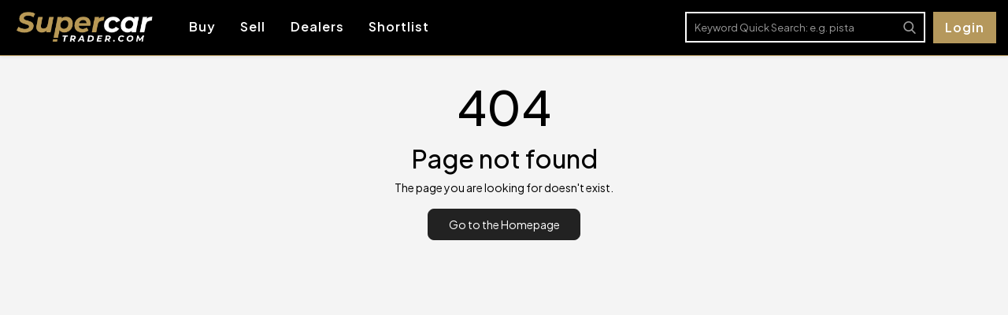

--- FILE ---
content_type: text/html; charset=UTF-8
request_url: https://www.supercartrader.com/used-ultima-cars-for-sale/used-ultima-can-am-for-same
body_size: 48529
content:
<!DOCTYPE html>
<html lang="en">
<head>
	<meta charset="utf-8">
	<meta name="viewport" content="width=device-width, initial-scale=1, shrink-to-fit=no">
    <title>Error 404 - Supercar Trader | New & Used Supercars for Sale</title>
	<meta name="description" content="Error 404"/>
	<meta name="keywords" content="error,404"/>
	<meta name="author" content="Codingest"/>
	<link rel="shortcut icon" type="image/png" href="https://www.supercartrader.com/uploads/logo/logo_612caf9e34f3a.png"/>
	<meta property="og:locale" content="en-US"/>
	<meta property="og:site_name" content="Supercar Trader | New & Used Supercars for Sale"/>
	<meta property="og:image" content="https://www.supercartrader.com/uploads/logo/logo_612caed226d65.png"/>
	<meta property="og:image:width" content="160"/>
	<meta property="og:image:height" content="60"/>
	<meta property="og:type" content="website"/>
	<meta property="og:title" content="Error 404 - Supercar Trader | New & Used Supercars for Sale"/>
	<meta property="og:description" content="Error 404"/>
	<meta property="og:url" content="https://www.supercartrader.com/"/>
	<meta property="fb:app_id" content=""/>
	<meta name="twitter:card" content="summary_large_image"/>
	<meta name="twitter:site" content="@Supercar Trader | New & Used Supercars for Sale"/>
	<meta name="twitter:title" content="Error 404 - Supercar Trader | New & Used Supercars for Sale"/>
	<meta name="twitter:description" content="Error 404"/>
	<link rel="canonical" href="https://www.supercartrader.com/used-ultima-cars-for-sale/used-ultima-can-am-for-same"/>
	<link rel="alternate" href="https://www.supercartrader.com/" hreflang="en-US"/>
	<!-- Icons -->
	<link rel="stylesheet" href="https://www.supercartrader.com/assets/vendor/font-icons/css/font-icons.min.css"/>
	<link href="https://fonts.googleapis.com/css?family=Open+Sans:300,400,600,700&display=swap&subset=cyrillic,cyrillic-ext,greek,greek-ext,latin-ext,vietnamese" rel="stylesheet">
<link href="https://fonts.googleapis.com/css2?family=Montserrat:wght@200;300;400;500;600&display=swap" rel="stylesheet"> 
<link href="https://fonts.googleapis.com/css2?family=Poppins:ital,wght@0,200;0,300;0,400;0,500;0,600;0,700;0,900;1,100;1,200;1,300;1,400;1,500;1,600;1,700&display=swap" rel="stylesheet"> 
	<!-- Bootstrap CSS -->
	<link rel="stylesheet" href="https://www.supercartrader.com/assets/vendor/bootstrap/css/bootstrap.min.css"/>
	<!-- Style CSS -->
	<link rel="stylesheet" href="https://www.supercartrader.com/assets/css/style-1.5.min.css"/>
	<!-- Owl Carousel -->
	<link href="https://www.supercartrader.com/assets/vendor/owl-carousel/owl.carousel.min.css" rel="stylesheet"/>


	<!-- Plugins CSS -->
    

    <script src="https://cdnjs.cloudflare.com/ajax/libs/font-awesome/5.14.0/js/all.min.js" integrity="sha512-YSdqvJoZr83hj76AIVdOcvLWYMWzy6sJyIMic2aQz5kh2bPTd9dzY3NtdeEAzPp/PhgZqr4aJObB3ym/vsItMg==" crossorigin="anonymous"></script>
    

        
	<link href="https://fonts.googleapis.com/css2?family=Montserrat:ital,wght@0,100;0,200;0,300;0,400;0,500;0,600;0,700;0,800;1,100;1,200;1,300;1,400;1,500;1,600;1,700;1,800&display=swap" rel="stylesheet">     

	<link rel="stylesheet" href="https://www.supercartrader.com/assets/css/plugins-1.5.css"/>
	<link rel="stylesheet" href="https://www.supercartrader.com/assets/css/colors/default.min.css"/>
	<!-- HTML5 shim and Respond.js for IE8 support of HTML5 elements and media queries -->
	<!-- WARNING: Respond.js doesn't work if you view the page via file:// -->
	<!--[if lt IE 9]>
	<script src="https://oss.maxcdn.com/html5shiv/3.7.3/html5shiv.min.js"></script>
	<script src="https://oss.maxcdn.com/respond/1.4.2/respond.min.js"></script>
	<![endif]-->
	<script>
		!function(e,t){"use strict";"object"==typeof module&&"object"==typeof module.exports?module.exports=e.document?t(e,!0):function(e){if(!e.document)throw new Error("jQuery requires a window with a document");return t(e)}:t(e)}("undefined"!=typeof window?window:this,function(e,t){"use strict";var n=[],r=e.document,i=Object.getPrototypeOf,o=n.slice,a=n.concat,s=n.push,u=n.indexOf,l={},c=l.toString,f=l.hasOwnProperty,p=f.toString,d=p.call(Object),h={},g=function e(t){return"function"==typeof t&&"number"!=typeof t.nodeType},y=function e(t){return null!=t&&t===t.window},v={type:!0,src:!0,noModule:!0};function m(e,t,n){var i,o=(t=t||r).createElement("script");if(o.text=e,n)for(i in v)n[i]&&(o[i]=n[i]);t.head.appendChild(o).parentNode.removeChild(o)}function x(e){return null==e?e+"":"object"==typeof e||"function"==typeof e?l[c.call(e)]||"object":typeof e}var b="3.3.1",w=function(e,t){return new w.fn.init(e,t)},T=/^[\s\uFEFF\xA0]+|[\s\uFEFF\xA0]+$/g;w.fn=w.prototype={jquery:"3.3.1",constructor:w,length:0,toArray:function(){return o.call(this)},get:function(e){return null==e?o.call(this):e<0?this[e+this.length]:this[e]},pushStack:function(e){var t=w.merge(this.constructor(),e);return t.prevObject=this,t},each:function(e){return w.each(this,e)},map:function(e){return this.pushStack(w.map(this,function(t,n){return e.call(t,n,t)}))},slice:function(){return this.pushStack(o.apply(this,arguments))},first:function(){return this.eq(0)},last:function(){return this.eq(-1)},eq:function(e){var t=this.length,n=+e+(e<0?t:0);return this.pushStack(n>=0&&n<t?[this[n]]:[])},end:function(){return this.prevObject||this.constructor()},push:s,sort:n.sort,splice:n.splice},w.extend=w.fn.extend=function(){var e,t,n,r,i,o,a=arguments[0]||{},s=1,u=arguments.length,l=!1;for("boolean"==typeof a&&(l=a,a=arguments[s]||{},s++),"object"==typeof a||g(a)||(a={}),s===u&&(a=this,s--);s<u;s++)if(null!=(e=arguments[s]))for(t in e)n=a[t],a!==(r=e[t])&&(l&&r&&(w.isPlainObject(r)||(i=Array.isArray(r)))?(i?(i=!1,o=n&&Array.isArray(n)?n:[]):o=n&&w.isPlainObject(n)?n:{},a[t]=w.extend(l,o,r)):void 0!==r&&(a[t]=r));return a},w.extend({expando:"jQuery"+("3.3.1"+Math.random()).replace(/\D/g,""),isReady:!0,error:function(e){throw new Error(e)},noop:function(){},isPlainObject:function(e){var t,n;return!(!e||"[object Object]"!==c.call(e))&&(!(t=i(e))||"function"==typeof(n=f.call(t,"constructor")&&t.constructor)&&p.call(n)===d)},isEmptyObject:function(e){var t;for(t in e)return!1;return!0},globalEval:function(e){m(e)},each:function(e,t){var n,r=0;if(C(e)){for(n=e.length;r<n;r++)if(!1===t.call(e[r],r,e[r]))break}else for(r in e)if(!1===t.call(e[r],r,e[r]))break;return e},trim:function(e){return null==e?"":(e+"").replace(T,"")},makeArray:function(e,t){var n=t||[];return null!=e&&(C(Object(e))?w.merge(n,"string"==typeof e?[e]:e):s.call(n,e)),n},inArray:function(e,t,n){return null==t?-1:u.call(t,e,n)},merge:function(e,t){for(var n=+t.length,r=0,i=e.length;r<n;r++)e[i++]=t[r];return e.length=i,e},grep:function(e,t,n){for(var r,i=[],o=0,a=e.length,s=!n;o<a;o++)(r=!t(e[o],o))!==s&&i.push(e[o]);return i},map:function(e,t,n){var r,i,o=0,s=[];if(C(e))for(r=e.length;o<r;o++)null!=(i=t(e[o],o,n))&&s.push(i);else for(o in e)null!=(i=t(e[o],o,n))&&s.push(i);return a.apply([],s)},guid:1,support:h}),"function"==typeof Symbol&&(w.fn[Symbol.iterator]=n[Symbol.iterator]),w.each("Boolean Number String Function Array Date RegExp Object Error Symbol".split(" "),function(e,t){l["[object "+t+"]"]=t.toLowerCase()});function C(e){var t=!!e&&"length"in e&&e.length,n=x(e);return!g(e)&&!y(e)&&("array"===n||0===t||"number"==typeof t&&t>0&&t-1 in e)}var E=function(e){var t,n,r,i,o,a,s,u,l,c,f,p,d,h,g,y,v,m,x,b="sizzle"+1*new Date,w=e.document,T=0,C=0,E=ae(),k=ae(),S=ae(),D=function(e,t){return e===t&&(f=!0),0},N={}.hasOwnProperty,A=[],j=A.pop,q=A.push,L=A.push,H=A.slice,O=function(e,t){for(var n=0,r=e.length;n<r;n++)if(e[n]===t)return n;return-1},P="checked|selected|async|autofocus|autoplay|controls|defer|disabled|hidden|ismap|loop|multiple|open|readonly|required|scoped",M="[\\x20\\t\\r\\n\\f]",R="(?:\\\\.|[\\w-]|[^\0-\\xa0])+",I="\\["+M+"*("+R+")(?:"+M+"*([*^$|!~]?=)"+M+"*(?:'((?:\\\\.|[^\\\\'])*)'|\"((?:\\\\.|[^\\\\\"])*)\"|("+R+"))|)"+M+"*\\]",W=":("+R+")(?:\\((('((?:\\\\.|[^\\\\'])*)'|\"((?:\\\\.|[^\\\\\"])*)\")|((?:\\\\.|[^\\\\()[\\]]|"+I+")*)|.*)\\)|)",$=new RegExp(M+"+","g"),B=new RegExp("^"+M+"+|((?:^|[^\\\\])(?:\\\\.)*)"+M+"+$","g"),F=new RegExp("^"+M+"*,"+M+"*"),_=new RegExp("^"+M+"*([>+~]|"+M+")"+M+"*"),z=new RegExp("="+M+"*([^\\]'\"]*?)"+M+"*\\]","g"),X=new RegExp(W),U=new RegExp("^"+R+"$"),V={ID:new RegExp("^#("+R+")"),CLASS:new RegExp("^\\.("+R+")"),TAG:new RegExp("^("+R+"|[*])"),ATTR:new RegExp("^"+I),PSEUDO:new RegExp("^"+W),CHILD:new RegExp("^:(only|first|last|nth|nth-last)-(child|of-type)(?:\\("+M+"*(even|odd|(([+-]|)(\\d*)n|)"+M+"*(?:([+-]|)"+M+"*(\\d+)|))"+M+"*\\)|)","i"),bool:new RegExp("^(?:"+P+")$","i"),needsContext:new RegExp("^"+M+"*[>+~]|:(even|odd|eq|gt|lt|nth|first|last)(?:\\("+M+"*((?:-\\d)?\\d*)"+M+"*\\)|)(?=[^-]|$)","i")},G=/^(?:input|select|textarea|button)$/i,Y=/^h\d$/i,Q=/^[^{]+\{\s*\[native \w/,J=/^(?:#([\w-]+)|(\w+)|\.([\w-]+))$/,K=/[+~]/,Z=new RegExp("\\\\([\\da-f]{1,6}"+M+"?|("+M+")|.)","ig"),ee=function(e,t,n){var r="0x"+t-65536;return r!==r||n?t:r<0?String.fromCharCode(r+65536):String.fromCharCode(r>>10|55296,1023&r|56320)},te=/([\0-\x1f\x7f]|^-?\d)|^-$|[^\0-\x1f\x7f-\uFFFF\w-]/g,ne=function(e,t){return t?"\0"===e?"\ufffd":e.slice(0,-1)+"\\"+e.charCodeAt(e.length-1).toString(16)+" ":"\\"+e},re=function(){p()},ie=me(function(e){return!0===e.disabled&&("form"in e||"label"in e)},{dir:"parentNode",next:"legend"});try{L.apply(A=H.call(w.childNodes),w.childNodes),A[w.childNodes.length].nodeType}catch(e){L={apply:A.length?function(e,t){q.apply(e,H.call(t))}:function(e,t){var n=e.length,r=0;while(e[n++]=t[r++]);e.length=n-1}}}function oe(e,t,r,i){var o,s,l,c,f,h,v,m=t&&t.ownerDocument,T=t?t.nodeType:9;if(r=r||[],"string"!=typeof e||!e||1!==T&&9!==T&&11!==T)return r;if(!i&&((t?t.ownerDocument||t:w)!==d&&p(t),t=t||d,g)){if(11!==T&&(f=J.exec(e)))if(o=f[1]){if(9===T){if(!(l=t.getElementById(o)))return r;if(l.id===o)return r.push(l),r}else if(m&&(l=m.getElementById(o))&&x(t,l)&&l.id===o)return r.push(l),r}else{if(f[2])return L.apply(r,t.getElementsByTagName(e)),r;if((o=f[3])&&n.getElementsByClassName&&t.getElementsByClassName)return L.apply(r,t.getElementsByClassName(o)),r}if(n.qsa&&!S[e+" "]&&(!y||!y.test(e))){if(1!==T)m=t,v=e;else if("object"!==t.nodeName.toLowerCase()){(c=t.getAttribute("id"))?c=c.replace(te,ne):t.setAttribute("id",c=b),s=(h=a(e)).length;while(s--)h[s]="#"+c+" "+ve(h[s]);v=h.join(","),m=K.test(e)&&ge(t.parentNode)||t}if(v)try{return L.apply(r,m.querySelectorAll(v)),r}catch(e){}finally{c===b&&t.removeAttribute("id")}}}return u(e.replace(B,"$1"),t,r,i)}function ae(){var e=[];function t(n,i){return e.push(n+" ")>r.cacheLength&&delete t[e.shift()],t[n+" "]=i}return t}function se(e){return e[b]=!0,e}function ue(e){var t=d.createElement("fieldset");try{return!!e(t)}catch(e){return!1}finally{t.parentNode&&t.parentNode.removeChild(t),t=null}}function le(e,t){var n=e.split("|"),i=n.length;while(i--)r.attrHandle[n[i]]=t}function ce(e,t){var n=t&&e,r=n&&1===e.nodeType&&1===t.nodeType&&e.sourceIndex-t.sourceIndex;if(r)return r;if(n)while(n=n.nextSibling)if(n===t)return-1;return e?1:-1}function fe(e){return function(t){return"input"===t.nodeName.toLowerCase()&&t.type===e}}function pe(e){return function(t){var n=t.nodeName.toLowerCase();return("input"===n||"button"===n)&&t.type===e}}function de(e){return function(t){return"form"in t?t.parentNode&&!1===t.disabled?"label"in t?"label"in t.parentNode?t.parentNode.disabled===e:t.disabled===e:t.isDisabled===e||t.isDisabled!==!e&&ie(t)===e:t.disabled===e:"label"in t&&t.disabled===e}}function he(e){return se(function(t){return t=+t,se(function(n,r){var i,o=e([],n.length,t),a=o.length;while(a--)n[i=o[a]]&&(n[i]=!(r[i]=n[i]))})})}function ge(e){return e&&"undefined"!=typeof e.getElementsByTagName&&e}n=oe.support={},o=oe.isXML=function(e){var t=e&&(e.ownerDocument||e).documentElement;return!!t&&"HTML"!==t.nodeName},p=oe.setDocument=function(e){var t,i,a=e?e.ownerDocument||e:w;return a!==d&&9===a.nodeType&&a.documentElement?(d=a,h=d.documentElement,g=!o(d),w!==d&&(i=d.defaultView)&&i.top!==i&&(i.addEventListener?i.addEventListener("unload",re,!1):i.attachEvent&&i.attachEvent("onunload",re)),n.attributes=ue(function(e){return e.className="i",!e.getAttribute("className")}),n.getElementsByTagName=ue(function(e){return e.appendChild(d.createComment("")),!e.getElementsByTagName("*").length}),n.getElementsByClassName=Q.test(d.getElementsByClassName),n.getById=ue(function(e){return h.appendChild(e).id=b,!d.getElementsByName||!d.getElementsByName(b).length}),n.getById?(r.filter.ID=function(e){var t=e.replace(Z,ee);return function(e){return e.getAttribute("id")===t}},r.find.ID=function(e,t){if("undefined"!=typeof t.getElementById&&g){var n=t.getElementById(e);return n?[n]:[]}}):(r.filter.ID=function(e){var t=e.replace(Z,ee);return function(e){var n="undefined"!=typeof e.getAttributeNode&&e.getAttributeNode("id");return n&&n.value===t}},r.find.ID=function(e,t){if("undefined"!=typeof t.getElementById&&g){var n,r,i,o=t.getElementById(e);if(o){if((n=o.getAttributeNode("id"))&&n.value===e)return[o];i=t.getElementsByName(e),r=0;while(o=i[r++])if((n=o.getAttributeNode("id"))&&n.value===e)return[o]}return[]}}),r.find.TAG=n.getElementsByTagName?function(e,t){return"undefined"!=typeof t.getElementsByTagName?t.getElementsByTagName(e):n.qsa?t.querySelectorAll(e):void 0}:function(e,t){var n,r=[],i=0,o=t.getElementsByTagName(e);if("*"===e){while(n=o[i++])1===n.nodeType&&r.push(n);return r}return o},r.find.CLASS=n.getElementsByClassName&&function(e,t){if("undefined"!=typeof t.getElementsByClassName&&g)return t.getElementsByClassName(e)},v=[],y=[],(n.qsa=Q.test(d.querySelectorAll))&&(ue(function(e){h.appendChild(e).innerHTML="<a id='"+b+"'></a><select id='"+b+"-\r\\' msallowcapture=''><option selected=''></option></select>",e.querySelectorAll("[msallowcapture^='']").length&&y.push("[*^$]="+M+"*(?:''|\"\")"),e.querySelectorAll("[selected]").length||y.push("\\["+M+"*(?:value|"+P+")"),e.querySelectorAll("[id~="+b+"-]").length||y.push("~="),e.querySelectorAll(":checked").length||y.push(":checked"),e.querySelectorAll("a#"+b+"+*").length||y.push(".#.+[+~]")}),ue(function(e){e.innerHTML="<a href='' disabled='disabled'></a><select disabled='disabled'><option/></select>";var t=d.createElement("input");t.setAttribute("type","hidden"),e.appendChild(t).setAttribute("name","D"),e.querySelectorAll("[name=d]").length&&y.push("name"+M+"*[*^$|!~]?="),2!==e.querySelectorAll(":enabled").length&&y.push(":enabled",":disabled"),h.appendChild(e).disabled=!0,2!==e.querySelectorAll(":disabled").length&&y.push(":enabled",":disabled"),e.querySelectorAll("*,:x"),y.push(",.*:")})),(n.matchesSelector=Q.test(m=h.matches||h.webkitMatchesSelector||h.mozMatchesSelector||h.oMatchesSelector||h.msMatchesSelector))&&ue(function(e){n.disconnectedMatch=m.call(e,"*"),m.call(e,"[s!='']:x"),v.push("!=",W)}),y=y.length&&new RegExp(y.join("|")),v=v.length&&new RegExp(v.join("|")),t=Q.test(h.compareDocumentPosition),x=t||Q.test(h.contains)?function(e,t){var n=9===e.nodeType?e.documentElement:e,r=t&&t.parentNode;return e===r||!(!r||1!==r.nodeType||!(n.contains?n.contains(r):e.compareDocumentPosition&&16&e.compareDocumentPosition(r)))}:function(e,t){if(t)while(t=t.parentNode)if(t===e)return!0;return!1},D=t?function(e,t){if(e===t)return f=!0,0;var r=!e.compareDocumentPosition-!t.compareDocumentPosition;return r||(1&(r=(e.ownerDocument||e)===(t.ownerDocument||t)?e.compareDocumentPosition(t):1)||!n.sortDetached&&t.compareDocumentPosition(e)===r?e===d||e.ownerDocument===w&&x(w,e)?-1:t===d||t.ownerDocument===w&&x(w,t)?1:c?O(c,e)-O(c,t):0:4&r?-1:1)}:function(e,t){if(e===t)return f=!0,0;var n,r=0,i=e.parentNode,o=t.parentNode,a=[e],s=[t];if(!i||!o)return e===d?-1:t===d?1:i?-1:o?1:c?O(c,e)-O(c,t):0;if(i===o)return ce(e,t);n=e;while(n=n.parentNode)a.unshift(n);n=t;while(n=n.parentNode)s.unshift(n);while(a[r]===s[r])r++;return r?ce(a[r],s[r]):a[r]===w?-1:s[r]===w?1:0},d):d},oe.matches=function(e,t){return oe(e,null,null,t)},oe.matchesSelector=function(e,t){if((e.ownerDocument||e)!==d&&p(e),t=t.replace(z,"='$1']"),n.matchesSelector&&g&&!S[t+" "]&&(!v||!v.test(t))&&(!y||!y.test(t)))try{var r=m.call(e,t);if(r||n.disconnectedMatch||e.document&&11!==e.document.nodeType)return r}catch(e){}return oe(t,d,null,[e]).length>0},oe.contains=function(e,t){return(e.ownerDocument||e)!==d&&p(e),x(e,t)},oe.attr=function(e,t){(e.ownerDocument||e)!==d&&p(e);var i=r.attrHandle[t.toLowerCase()],o=i&&N.call(r.attrHandle,t.toLowerCase())?i(e,t,!g):void 0;return void 0!==o?o:n.attributes||!g?e.getAttribute(t):(o=e.getAttributeNode(t))&&o.specified?o.value:null},oe.escape=function(e){return(e+"").replace(te,ne)},oe.error=function(e){throw new Error("Syntax error, unrecognized expression: "+e)},oe.uniqueSort=function(e){var t,r=[],i=0,o=0;if(f=!n.detectDuplicates,c=!n.sortStable&&e.slice(0),e.sort(D),f){while(t=e[o++])t===e[o]&&(i=r.push(o));while(i--)e.splice(r[i],1)}return c=null,e},i=oe.getText=function(e){var t,n="",r=0,o=e.nodeType;if(o){if(1===o||9===o||11===o){if("string"==typeof e.textContent)return e.textContent;for(e=e.firstChild;e;e=e.nextSibling)n+=i(e)}else if(3===o||4===o)return e.nodeValue}else while(t=e[r++])n+=i(t);return n},(r=oe.selectors={cacheLength:50,createPseudo:se,match:V,attrHandle:{},find:{},relative:{">":{dir:"parentNode",first:!0}," ":{dir:"parentNode"},"+":{dir:"previousSibling",first:!0},"~":{dir:"previousSibling"}},preFilter:{ATTR:function(e){return e[1]=e[1].replace(Z,ee),e[3]=(e[3]||e[4]||e[5]||"").replace(Z,ee),"~="===e[2]&&(e[3]=" "+e[3]+" "),e.slice(0,4)},CHILD:function(e){return e[1]=e[1].toLowerCase(),"nth"===e[1].slice(0,3)?(e[3]||oe.error(e[0]),e[4]=+(e[4]?e[5]+(e[6]||1):2*("even"===e[3]||"odd"===e[3])),e[5]=+(e[7]+e[8]||"odd"===e[3])):e[3]&&oe.error(e[0]),e},PSEUDO:function(e){var t,n=!e[6]&&e[2];return V.CHILD.test(e[0])?null:(e[3]?e[2]=e[4]||e[5]||"":n&&X.test(n)&&(t=a(n,!0))&&(t=n.indexOf(")",n.length-t)-n.length)&&(e[0]=e[0].slice(0,t),e[2]=n.slice(0,t)),e.slice(0,3))}},filter:{TAG:function(e){var t=e.replace(Z,ee).toLowerCase();return"*"===e?function(){return!0}:function(e){return e.nodeName&&e.nodeName.toLowerCase()===t}},CLASS:function(e){var t=E[e+" "];return t||(t=new RegExp("(^|"+M+")"+e+"("+M+"|$)"))&&E(e,function(e){return t.test("string"==typeof e.className&&e.className||"undefined"!=typeof e.getAttribute&&e.getAttribute("class")||"")})},ATTR:function(e,t,n){return function(r){var i=oe.attr(r,e);return null==i?"!="===t:!t||(i+="","="===t?i===n:"!="===t?i!==n:"^="===t?n&&0===i.indexOf(n):"*="===t?n&&i.indexOf(n)>-1:"$="===t?n&&i.slice(-n.length)===n:"~="===t?(" "+i.replace($," ")+" ").indexOf(n)>-1:"|="===t&&(i===n||i.slice(0,n.length+1)===n+"-"))}},CHILD:function(e,t,n,r,i){var o="nth"!==e.slice(0,3),a="last"!==e.slice(-4),s="of-type"===t;return 1===r&&0===i?function(e){return!!e.parentNode}:function(t,n,u){var l,c,f,p,d,h,g=o!==a?"nextSibling":"previousSibling",y=t.parentNode,v=s&&t.nodeName.toLowerCase(),m=!u&&!s,x=!1;if(y){if(o){while(g){p=t;while(p=p[g])if(s?p.nodeName.toLowerCase()===v:1===p.nodeType)return!1;h=g="only"===e&&!h&&"nextSibling"}return!0}if(h=[a?y.firstChild:y.lastChild],a&&m){x=(d=(l=(c=(f=(p=y)[b]||(p[b]={}))[p.uniqueID]||(f[p.uniqueID]={}))[e]||[])[0]===T&&l[1])&&l[2],p=d&&y.childNodes[d];while(p=++d&&p&&p[g]||(x=d=0)||h.pop())if(1===p.nodeType&&++x&&p===t){c[e]=[T,d,x];break}}else if(m&&(x=d=(l=(c=(f=(p=t)[b]||(p[b]={}))[p.uniqueID]||(f[p.uniqueID]={}))[e]||[])[0]===T&&l[1]),!1===x)while(p=++d&&p&&p[g]||(x=d=0)||h.pop())if((s?p.nodeName.toLowerCase()===v:1===p.nodeType)&&++x&&(m&&((c=(f=p[b]||(p[b]={}))[p.uniqueID]||(f[p.uniqueID]={}))[e]=[T,x]),p===t))break;return(x-=i)===r||x%r==0&&x/r>=0}}},PSEUDO:function(e,t){var n,i=r.pseudos[e]||r.setFilters[e.toLowerCase()]||oe.error("unsupported pseudo: "+e);return i[b]?i(t):i.length>1?(n=[e,e,"",t],r.setFilters.hasOwnProperty(e.toLowerCase())?se(function(e,n){var r,o=i(e,t),a=o.length;while(a--)e[r=O(e,o[a])]=!(n[r]=o[a])}):function(e){return i(e,0,n)}):i}},pseudos:{not:se(function(e){var t=[],n=[],r=s(e.replace(B,"$1"));return r[b]?se(function(e,t,n,i){var o,a=r(e,null,i,[]),s=e.length;while(s--)(o=a[s])&&(e[s]=!(t[s]=o))}):function(e,i,o){return t[0]=e,r(t,null,o,n),t[0]=null,!n.pop()}}),has:se(function(e){return function(t){return oe(e,t).length>0}}),contains:se(function(e){return e=e.replace(Z,ee),function(t){return(t.textContent||t.innerText||i(t)).indexOf(e)>-1}}),lang:se(function(e){return U.test(e||"")||oe.error("unsupported lang: "+e),e=e.replace(Z,ee).toLowerCase(),function(t){var n;do{if(n=g?t.lang:t.getAttribute("xml:lang")||t.getAttribute("lang"))return(n=n.toLowerCase())===e||0===n.indexOf(e+"-")}while((t=t.parentNode)&&1===t.nodeType);return!1}}),target:function(t){var n=e.location&&e.location.hash;return n&&n.slice(1)===t.id},root:function(e){return e===h},focus:function(e){return e===d.activeElement&&(!d.hasFocus||d.hasFocus())&&!!(e.type||e.href||~e.tabIndex)},enabled:de(!1),disabled:de(!0),checked:function(e){var t=e.nodeName.toLowerCase();return"input"===t&&!!e.checked||"option"===t&&!!e.selected},selected:function(e){return e.parentNode&&e.parentNode.selectedIndex,!0===e.selected},empty:function(e){for(e=e.firstChild;e;e=e.nextSibling)if(e.nodeType<6)return!1;return!0},parent:function(e){return!r.pseudos.empty(e)},header:function(e){return Y.test(e.nodeName)},input:function(e){return G.test(e.nodeName)},button:function(e){var t=e.nodeName.toLowerCase();return"input"===t&&"button"===e.type||"button"===t},text:function(e){var t;return"input"===e.nodeName.toLowerCase()&&"text"===e.type&&(null==(t=e.getAttribute("type"))||"text"===t.toLowerCase())},first:he(function(){return[0]}),last:he(function(e,t){return[t-1]}),eq:he(function(e,t,n){return[n<0?n+t:n]}),even:he(function(e,t){for(var n=0;n<t;n+=2)e.push(n);return e}),odd:he(function(e,t){for(var n=1;n<t;n+=2)e.push(n);return e}),lt:he(function(e,t,n){for(var r=n<0?n+t:n;--r>=0;)e.push(r);return e}),gt:he(function(e,t,n){for(var r=n<0?n+t:n;++r<t;)e.push(r);return e})}}).pseudos.nth=r.pseudos.eq;for(t in{radio:!0,checkbox:!0,file:!0,password:!0,image:!0})r.pseudos[t]=fe(t);for(t in{submit:!0,reset:!0})r.pseudos[t]=pe(t);function ye(){}ye.prototype=r.filters=r.pseudos,r.setFilters=new ye,a=oe.tokenize=function(e,t){var n,i,o,a,s,u,l,c=k[e+" "];if(c)return t?0:c.slice(0);s=e,u=[],l=r.preFilter;while(s){n&&!(i=F.exec(s))||(i&&(s=s.slice(i[0].length)||s),u.push(o=[])),n=!1,(i=_.exec(s))&&(n=i.shift(),o.push({value:n,type:i[0].replace(B," ")}),s=s.slice(n.length));for(a in r.filter)!(i=V[a].exec(s))||l[a]&&!(i=l[a](i))||(n=i.shift(),o.push({value:n,type:a,matches:i}),s=s.slice(n.length));if(!n)break}return t?s.length:s?oe.error(e):k(e,u).slice(0)};function ve(e){for(var t=0,n=e.length,r="";t<n;t++)r+=e[t].value;return r}function me(e,t,n){var r=t.dir,i=t.next,o=i||r,a=n&&"parentNode"===o,s=C++;return t.first?function(t,n,i){while(t=t[r])if(1===t.nodeType||a)return e(t,n,i);return!1}:function(t,n,u){var l,c,f,p=[T,s];if(u){while(t=t[r])if((1===t.nodeType||a)&&e(t,n,u))return!0}else while(t=t[r])if(1===t.nodeType||a)if(f=t[b]||(t[b]={}),c=f[t.uniqueID]||(f[t.uniqueID]={}),i&&i===t.nodeName.toLowerCase())t=t[r]||t;else{if((l=c[o])&&l[0]===T&&l[1]===s)return p[2]=l[2];if(c[o]=p,p[2]=e(t,n,u))return!0}return!1}}function xe(e){return e.length>1?function(t,n,r){var i=e.length;while(i--)if(!e[i](t,n,r))return!1;return!0}:e[0]}function be(e,t,n){for(var r=0,i=t.length;r<i;r++)oe(e,t[r],n);return n}function we(e,t,n,r,i){for(var o,a=[],s=0,u=e.length,l=null!=t;s<u;s++)(o=e[s])&&(n&&!n(o,r,i)||(a.push(o),l&&t.push(s)));return a}function Te(e,t,n,r,i,o){return r&&!r[b]&&(r=Te(r)),i&&!i[b]&&(i=Te(i,o)),se(function(o,a,s,u){var l,c,f,p=[],d=[],h=a.length,g=o||be(t||"*",s.nodeType?[s]:s,[]),y=!e||!o&&t?g:we(g,p,e,s,u),v=n?i||(o?e:h||r)?[]:a:y;if(n&&n(y,v,s,u),r){l=we(v,d),r(l,[],s,u),c=l.length;while(c--)(f=l[c])&&(v[d[c]]=!(y[d[c]]=f))}if(o){if(i||e){if(i){l=[],c=v.length;while(c--)(f=v[c])&&l.push(y[c]=f);i(null,v=[],l,u)}c=v.length;while(c--)(f=v[c])&&(l=i?O(o,f):p[c])>-1&&(o[l]=!(a[l]=f))}}else v=we(v===a?v.splice(h,v.length):v),i?i(null,a,v,u):L.apply(a,v)})}function Ce(e){for(var t,n,i,o=e.length,a=r.relative[e[0].type],s=a||r.relative[" "],u=a?1:0,c=me(function(e){return e===t},s,!0),f=me(function(e){return O(t,e)>-1},s,!0),p=[function(e,n,r){var i=!a&&(r||n!==l)||((t=n).nodeType?c(e,n,r):f(e,n,r));return t=null,i}];u<o;u++)if(n=r.relative[e[u].type])p=[me(xe(p),n)];else{if((n=r.filter[e[u].type].apply(null,e[u].matches))[b]){for(i=++u;i<o;i++)if(r.relative[e[i].type])break;return Te(u>1&&xe(p),u>1&&ve(e.slice(0,u-1).concat({value:" "===e[u-2].type?"*":""})).replace(B,"$1"),n,u<i&&Ce(e.slice(u,i)),i<o&&Ce(e=e.slice(i)),i<o&&ve(e))}p.push(n)}return xe(p)}function Ee(e,t){var n=t.length>0,i=e.length>0,o=function(o,a,s,u,c){var f,h,y,v=0,m="0",x=o&&[],b=[],w=l,C=o||i&&r.find.TAG("*",c),E=T+=null==w?1:Math.random()||.1,k=C.length;for(c&&(l=a===d||a||c);m!==k&&null!=(f=C[m]);m++){if(i&&f){h=0,a||f.ownerDocument===d||(p(f),s=!g);while(y=e[h++])if(y(f,a||d,s)){u.push(f);break}c&&(T=E)}n&&((f=!y&&f)&&v--,o&&x.push(f))}if(v+=m,n&&m!==v){h=0;while(y=t[h++])y(x,b,a,s);if(o){if(v>0)while(m--)x[m]||b[m]||(b[m]=j.call(u));b=we(b)}L.apply(u,b),c&&!o&&b.length>0&&v+t.length>1&&oe.uniqueSort(u)}return c&&(T=E,l=w),x};return n?se(o):o}return s=oe.compile=function(e,t){var n,r=[],i=[],o=S[e+" "];if(!o){t||(t=a(e)),n=t.length;while(n--)(o=Ce(t[n]))[b]?r.push(o):i.push(o);(o=S(e,Ee(i,r))).selector=e}return o},u=oe.select=function(e,t,n,i){var o,u,l,c,f,p="function"==typeof e&&e,d=!i&&a(e=p.selector||e);if(n=n||[],1===d.length){if((u=d[0]=d[0].slice(0)).length>2&&"ID"===(l=u[0]).type&&9===t.nodeType&&g&&r.relative[u[1].type]){if(!(t=(r.find.ID(l.matches[0].replace(Z,ee),t)||[])[0]))return n;p&&(t=t.parentNode),e=e.slice(u.shift().value.length)}o=V.needsContext.test(e)?0:u.length;while(o--){if(l=u[o],r.relative[c=l.type])break;if((f=r.find[c])&&(i=f(l.matches[0].replace(Z,ee),K.test(u[0].type)&&ge(t.parentNode)||t))){if(u.splice(o,1),!(e=i.length&&ve(u)))return L.apply(n,i),n;break}}}return(p||s(e,d))(i,t,!g,n,!t||K.test(e)&&ge(t.parentNode)||t),n},n.sortStable=b.split("").sort(D).join("")===b,n.detectDuplicates=!!f,p(),n.sortDetached=ue(function(e){return 1&e.compareDocumentPosition(d.createElement("fieldset"))}),ue(function(e){return e.innerHTML="<a href='#'></a>","#"===e.firstChild.getAttribute("href")})||le("type|href|height|width",function(e,t,n){if(!n)return e.getAttribute(t,"type"===t.toLowerCase()?1:2)}),n.attributes&&ue(function(e){return e.innerHTML="<input/>",e.firstChild.setAttribute("value",""),""===e.firstChild.getAttribute("value")})||le("value",function(e,t,n){if(!n&&"input"===e.nodeName.toLowerCase())return e.defaultValue}),ue(function(e){return null==e.getAttribute("disabled")})||le(P,function(e,t,n){var r;if(!n)return!0===e[t]?t.toLowerCase():(r=e.getAttributeNode(t))&&r.specified?r.value:null}),oe}(e);w.find=E,w.expr=E.selectors,w.expr[":"]=w.expr.pseudos,w.uniqueSort=w.unique=E.uniqueSort,w.text=E.getText,w.isXMLDoc=E.isXML,w.contains=E.contains,w.escapeSelector=E.escape;var k=function(e,t,n){var r=[],i=void 0!==n;while((e=e[t])&&9!==e.nodeType)if(1===e.nodeType){if(i&&w(e).is(n))break;r.push(e)}return r},S=function(e,t){for(var n=[];e;e=e.nextSibling)1===e.nodeType&&e!==t&&n.push(e);return n},D=w.expr.match.needsContext;function N(e,t){return e.nodeName&&e.nodeName.toLowerCase()===t.toLowerCase()}var A=/^<([a-z][^\/\0>:\x20\t\r\n\f]*)[\x20\t\r\n\f]*\/?>(?:<\/\1>|)$/i;function j(e,t,n){return g(t)?w.grep(e,function(e,r){return!!t.call(e,r,e)!==n}):t.nodeType?w.grep(e,function(e){return e===t!==n}):"string"!=typeof t?w.grep(e,function(e){return u.call(t,e)>-1!==n}):w.filter(t,e,n)}w.filter=function(e,t,n){var r=t[0];return n&&(e=":not("+e+")"),1===t.length&&1===r.nodeType?w.find.matchesSelector(r,e)?[r]:[]:w.find.matches(e,w.grep(t,function(e){return 1===e.nodeType}))},w.fn.extend({find:function(e){var t,n,r=this.length,i=this;if("string"!=typeof e)return this.pushStack(w(e).filter(function(){for(t=0;t<r;t++)if(w.contains(i[t],this))return!0}));for(n=this.pushStack([]),t=0;t<r;t++)w.find(e,i[t],n);return r>1?w.uniqueSort(n):n},filter:function(e){return this.pushStack(j(this,e||[],!1))},not:function(e){return this.pushStack(j(this,e||[],!0))},is:function(e){return!!j(this,"string"==typeof e&&D.test(e)?w(e):e||[],!1).length}});var q,L=/^(?:\s*(<[\w\W]+>)[^>]*|#([\w-]+))$/;(w.fn.init=function(e,t,n){var i,o;if(!e)return this;if(n=n||q,"string"==typeof e){if(!(i="<"===e[0]&&">"===e[e.length-1]&&e.length>=3?[null,e,null]:L.exec(e))||!i[1]&&t)return!t||t.jquery?(t||n).find(e):this.constructor(t).find(e);if(i[1]){if(t=t instanceof w?t[0]:t,w.merge(this,w.parseHTML(i[1],t&&t.nodeType?t.ownerDocument||t:r,!0)),A.test(i[1])&&w.isPlainObject(t))for(i in t)g(this[i])?this[i](t[i]):this.attr(i,t[i]);return this}return(o=r.getElementById(i[2]))&&(this[0]=o,this.length=1),this}return e.nodeType?(this[0]=e,this.length=1,this):g(e)?void 0!==n.ready?n.ready(e):e(w):w.makeArray(e,this)}).prototype=w.fn,q=w(r);var H=/^(?:parents|prev(?:Until|All))/,O={children:!0,contents:!0,next:!0,prev:!0};w.fn.extend({has:function(e){var t=w(e,this),n=t.length;return this.filter(function(){for(var e=0;e<n;e++)if(w.contains(this,t[e]))return!0})},closest:function(e,t){var n,r=0,i=this.length,o=[],a="string"!=typeof e&&w(e);if(!D.test(e))for(;r<i;r++)for(n=this[r];n&&n!==t;n=n.parentNode)if(n.nodeType<11&&(a?a.index(n)>-1:1===n.nodeType&&w.find.matchesSelector(n,e))){o.push(n);break}return this.pushStack(o.length>1?w.uniqueSort(o):o)},index:function(e){return e?"string"==typeof e?u.call(w(e),this[0]):u.call(this,e.jquery?e[0]:e):this[0]&&this[0].parentNode?this.first().prevAll().length:-1},add:function(e,t){return this.pushStack(w.uniqueSort(w.merge(this.get(),w(e,t))))},addBack:function(e){return this.add(null==e?this.prevObject:this.prevObject.filter(e))}});function P(e,t){while((e=e[t])&&1!==e.nodeType);return e}w.each({parent:function(e){var t=e.parentNode;return t&&11!==t.nodeType?t:null},parents:function(e){return k(e,"parentNode")},parentsUntil:function(e,t,n){return k(e,"parentNode",n)},next:function(e){return P(e,"nextSibling")},prev:function(e){return P(e,"previousSibling")},nextAll:function(e){return k(e,"nextSibling")},prevAll:function(e){return k(e,"previousSibling")},nextUntil:function(e,t,n){return k(e,"nextSibling",n)},prevUntil:function(e,t,n){return k(e,"previousSibling",n)},siblings:function(e){return S((e.parentNode||{}).firstChild,e)},children:function(e){return S(e.firstChild)},contents:function(e){return N(e,"iframe")?e.contentDocument:(N(e,"template")&&(e=e.content||e),w.merge([],e.childNodes))}},function(e,t){w.fn[e]=function(n,r){var i=w.map(this,t,n);return"Until"!==e.slice(-5)&&(r=n),r&&"string"==typeof r&&(i=w.filter(r,i)),this.length>1&&(O[e]||w.uniqueSort(i),H.test(e)&&i.reverse()),this.pushStack(i)}});var M=/[^\x20\t\r\n\f]+/g;function R(e){var t={};return w.each(e.match(M)||[],function(e,n){t[n]=!0}),t}w.Callbacks=function(e){e="string"==typeof e?R(e):w.extend({},e);var t,n,r,i,o=[],a=[],s=-1,u=function(){for(i=i||e.once,r=t=!0;a.length;s=-1){n=a.shift();while(++s<o.length)!1===o[s].apply(n[0],n[1])&&e.stopOnFalse&&(s=o.length,n=!1)}e.memory||(n=!1),t=!1,i&&(o=n?[]:"")},l={add:function(){return o&&(n&&!t&&(s=o.length-1,a.push(n)),function t(n){w.each(n,function(n,r){g(r)?e.unique&&l.has(r)||o.push(r):r&&r.length&&"string"!==x(r)&&t(r)})}(arguments),n&&!t&&u()),this},remove:function(){return w.each(arguments,function(e,t){var n;while((n=w.inArray(t,o,n))>-1)o.splice(n,1),n<=s&&s--}),this},has:function(e){return e?w.inArray(e,o)>-1:o.length>0},empty:function(){return o&&(o=[]),this},disable:function(){return i=a=[],o=n="",this},disabled:function(){return!o},lock:function(){return i=a=[],n||t||(o=n=""),this},locked:function(){return!!i},fireWith:function(e,n){return i||(n=[e,(n=n||[]).slice?n.slice():n],a.push(n),t||u()),this},fire:function(){return l.fireWith(this,arguments),this},fired:function(){return!!r}};return l};function I(e){return e}function W(e){throw e}function $(e,t,n,r){var i;try{e&&g(i=e.promise)?i.call(e).done(t).fail(n):e&&g(i=e.then)?i.call(e,t,n):t.apply(void 0,[e].slice(r))}catch(e){n.apply(void 0,[e])}}w.extend({Deferred:function(t){var n=[["notify","progress",w.Callbacks("memory"),w.Callbacks("memory"),2],["resolve","done",w.Callbacks("once memory"),w.Callbacks("once memory"),0,"resolved"],["reject","fail",w.Callbacks("once memory"),w.Callbacks("once memory"),1,"rejected"]],r="pending",i={state:function(){return r},always:function(){return o.done(arguments).fail(arguments),this},"catch":function(e){return i.then(null,e)},pipe:function(){var e=arguments;return w.Deferred(function(t){w.each(n,function(n,r){var i=g(e[r[4]])&&e[r[4]];o[r[1]](function(){var e=i&&i.apply(this,arguments);e&&g(e.promise)?e.promise().progress(t.notify).done(t.resolve).fail(t.reject):t[r[0]+"With"](this,i?[e]:arguments)})}),e=null}).promise()},then:function(t,r,i){var o=0;function a(t,n,r,i){return function(){var s=this,u=arguments,l=function(){var e,l;if(!(t<o)){if((e=r.apply(s,u))===n.promise())throw new TypeError("Thenable self-resolution");l=e&&("object"==typeof e||"function"==typeof e)&&e.then,g(l)?i?l.call(e,a(o,n,I,i),a(o,n,W,i)):(o++,l.call(e,a(o,n,I,i),a(o,n,W,i),a(o,n,I,n.notifyWith))):(r!==I&&(s=void 0,u=[e]),(i||n.resolveWith)(s,u))}},c=i?l:function(){try{l()}catch(e){w.Deferred.exceptionHook&&w.Deferred.exceptionHook(e,c.stackTrace),t+1>=o&&(r!==W&&(s=void 0,u=[e]),n.rejectWith(s,u))}};t?c():(w.Deferred.getStackHook&&(c.stackTrace=w.Deferred.getStackHook()),e.setTimeout(c))}}return w.Deferred(function(e){n[0][3].add(a(0,e,g(i)?i:I,e.notifyWith)),n[1][3].add(a(0,e,g(t)?t:I)),n[2][3].add(a(0,e,g(r)?r:W))}).promise()},promise:function(e){return null!=e?w.extend(e,i):i}},o={};return w.each(n,function(e,t){var a=t[2],s=t[5];i[t[1]]=a.add,s&&a.add(function(){r=s},n[3-e][2].disable,n[3-e][3].disable,n[0][2].lock,n[0][3].lock),a.add(t[3].fire),o[t[0]]=function(){return o[t[0]+"With"](this===o?void 0:this,arguments),this},o[t[0]+"With"]=a.fireWith}),i.promise(o),t&&t.call(o,o),o},when:function(e){var t=arguments.length,n=t,r=Array(n),i=o.call(arguments),a=w.Deferred(),s=function(e){return function(n){r[e]=this,i[e]=arguments.length>1?o.call(arguments):n,--t||a.resolveWith(r,i)}};if(t<=1&&($(e,a.done(s(n)).resolve,a.reject,!t),"pending"===a.state()||g(i[n]&&i[n].then)))return a.then();while(n--)$(i[n],s(n),a.reject);return a.promise()}});var B=/^(Eval|Internal|Range|Reference|Syntax|Type|URI)Error$/;w.Deferred.exceptionHook=function(t,n){e.console&&e.console.warn&&t&&B.test(t.name)&&e.console.warn("jQuery.Deferred exception: "+t.message,t.stack,n)},w.readyException=function(t){e.setTimeout(function(){throw t})};var F=w.Deferred();w.fn.ready=function(e){return F.then(e)["catch"](function(e){w.readyException(e)}),this},w.extend({isReady:!1,readyWait:1,ready:function(e){(!0===e?--w.readyWait:w.isReady)||(w.isReady=!0,!0!==e&&--w.readyWait>0||F.resolveWith(r,[w]))}}),w.ready.then=F.then;function _(){r.removeEventListener("DOMContentLoaded",_),e.removeEventListener("load",_),w.ready()}"complete"===r.readyState||"loading"!==r.readyState&&!r.documentElement.doScroll?e.setTimeout(w.ready):(r.addEventListener("DOMContentLoaded",_),e.addEventListener("load",_));var z=function(e,t,n,r,i,o,a){var s=0,u=e.length,l=null==n;if("object"===x(n)){i=!0;for(s in n)z(e,t,s,n[s],!0,o,a)}else if(void 0!==r&&(i=!0,g(r)||(a=!0),l&&(a?(t.call(e,r),t=null):(l=t,t=function(e,t,n){return l.call(w(e),n)})),t))for(;s<u;s++)t(e[s],n,a?r:r.call(e[s],s,t(e[s],n)));return i?e:l?t.call(e):u?t(e[0],n):o},X=/^-ms-/,U=/-([a-z])/g;function V(e,t){return t.toUpperCase()}function G(e){return e.replace(X,"ms-").replace(U,V)}var Y=function(e){return 1===e.nodeType||9===e.nodeType||!+e.nodeType};function Q(){this.expando=w.expando+Q.uid++}Q.uid=1,Q.prototype={cache:function(e){var t=e[this.expando];return t||(t={},Y(e)&&(e.nodeType?e[this.expando]=t:Object.defineProperty(e,this.expando,{value:t,configurable:!0}))),t},set:function(e,t,n){var r,i=this.cache(e);if("string"==typeof t)i[G(t)]=n;else for(r in t)i[G(r)]=t[r];return i},get:function(e,t){return void 0===t?this.cache(e):e[this.expando]&&e[this.expando][G(t)]},access:function(e,t,n){return void 0===t||t&&"string"==typeof t&&void 0===n?this.get(e,t):(this.set(e,t,n),void 0!==n?n:t)},remove:function(e,t){var n,r=e[this.expando];if(void 0!==r){if(void 0!==t){n=(t=Array.isArray(t)?t.map(G):(t=G(t))in r?[t]:t.match(M)||[]).length;while(n--)delete r[t[n]]}(void 0===t||w.isEmptyObject(r))&&(e.nodeType?e[this.expando]=void 0:delete e[this.expando])}},hasData:function(e){var t=e[this.expando];return void 0!==t&&!w.isEmptyObject(t)}};var J=new Q,K=new Q,Z=/^(?:\{[\w\W]*\}|\[[\w\W]*\])$/,ee=/[A-Z]/g;function te(e){return"true"===e||"false"!==e&&("null"===e?null:e===+e+""?+e:Z.test(e)?JSON.parse(e):e)}function ne(e,t,n){var r;if(void 0===n&&1===e.nodeType)if(r="data-"+t.replace(ee,"-$&").toLowerCase(),"string"==typeof(n=e.getAttribute(r))){try{n=te(n)}catch(e){}K.set(e,t,n)}else n=void 0;return n}w.extend({hasData:function(e){return K.hasData(e)||J.hasData(e)},data:function(e,t,n){return K.access(e,t,n)},removeData:function(e,t){K.remove(e,t)},_data:function(e,t,n){return J.access(e,t,n)},_removeData:function(e,t){J.remove(e,t)}}),w.fn.extend({data:function(e,t){var n,r,i,o=this[0],a=o&&o.attributes;if(void 0===e){if(this.length&&(i=K.get(o),1===o.nodeType&&!J.get(o,"hasDataAttrs"))){n=a.length;while(n--)a[n]&&0===(r=a[n].name).indexOf("data-")&&(r=G(r.slice(5)),ne(o,r,i[r]));J.set(o,"hasDataAttrs",!0)}return i}return"object"==typeof e?this.each(function(){K.set(this,e)}):z(this,function(t){var n;if(o&&void 0===t){if(void 0!==(n=K.get(o,e)))return n;if(void 0!==(n=ne(o,e)))return n}else this.each(function(){K.set(this,e,t)})},null,t,arguments.length>1,null,!0)},removeData:function(e){return this.each(function(){K.remove(this,e)})}}),w.extend({queue:function(e,t,n){var r;if(e)return t=(t||"fx")+"queue",r=J.get(e,t),n&&(!r||Array.isArray(n)?r=J.access(e,t,w.makeArray(n)):r.push(n)),r||[]},dequeue:function(e,t){t=t||"fx";var n=w.queue(e,t),r=n.length,i=n.shift(),o=w._queueHooks(e,t),a=function(){w.dequeue(e,t)};"inprogress"===i&&(i=n.shift(),r--),i&&("fx"===t&&n.unshift("inprogress"),delete o.stop,i.call(e,a,o)),!r&&o&&o.empty.fire()},_queueHooks:function(e,t){var n=t+"queueHooks";return J.get(e,n)||J.access(e,n,{empty:w.Callbacks("once memory").add(function(){J.remove(e,[t+"queue",n])})})}}),w.fn.extend({queue:function(e,t){var n=2;return"string"!=typeof e&&(t=e,e="fx",n--),arguments.length<n?w.queue(this[0],e):void 0===t?this:this.each(function(){var n=w.queue(this,e,t);w._queueHooks(this,e),"fx"===e&&"inprogress"!==n[0]&&w.dequeue(this,e)})},dequeue:function(e){return this.each(function(){w.dequeue(this,e)})},clearQueue:function(e){return this.queue(e||"fx",[])},promise:function(e,t){var n,r=1,i=w.Deferred(),o=this,a=this.length,s=function(){--r||i.resolveWith(o,[o])};"string"!=typeof e&&(t=e,e=void 0),e=e||"fx";while(a--)(n=J.get(o[a],e+"queueHooks"))&&n.empty&&(r++,n.empty.add(s));return s(),i.promise(t)}});var re=/[+-]?(?:\d*\.|)\d+(?:[eE][+-]?\d+|)/.source,ie=new RegExp("^(?:([+-])=|)("+re+")([a-z%]*)$","i"),oe=["Top","Right","Bottom","Left"],ae=function(e,t){return"none"===(e=t||e).style.display||""===e.style.display&&w.contains(e.ownerDocument,e)&&"none"===w.css(e,"display")},se=function(e,t,n,r){var i,o,a={};for(o in t)a[o]=e.style[o],e.style[o]=t[o];i=n.apply(e,r||[]);for(o in t)e.style[o]=a[o];return i};function ue(e,t,n,r){var i,o,a=20,s=r?function(){return r.cur()}:function(){return w.css(e,t,"")},u=s(),l=n&&n[3]||(w.cssNumber[t]?"":"px"),c=(w.cssNumber[t]||"px"!==l&&+u)&&ie.exec(w.css(e,t));if(c&&c[3]!==l){u/=2,l=l||c[3],c=+u||1;while(a--)w.style(e,t,c+l),(1-o)*(1-(o=s()/u||.5))<=0&&(a=0),c/=o;c*=2,w.style(e,t,c+l),n=n||[]}return n&&(c=+c||+u||0,i=n[1]?c+(n[1]+1)*n[2]:+n[2],r&&(r.unit=l,r.start=c,r.end=i)),i}var le={};function ce(e){var t,n=e.ownerDocument,r=e.nodeName,i=le[r];return i||(t=n.body.appendChild(n.createElement(r)),i=w.css(t,"display"),t.parentNode.removeChild(t),"none"===i&&(i="block"),le[r]=i,i)}function fe(e,t){for(var n,r,i=[],o=0,a=e.length;o<a;o++)(r=e[o]).style&&(n=r.style.display,t?("none"===n&&(i[o]=J.get(r,"display")||null,i[o]||(r.style.display="")),""===r.style.display&&ae(r)&&(i[o]=ce(r))):"none"!==n&&(i[o]="none",J.set(r,"display",n)));for(o=0;o<a;o++)null!=i[o]&&(e[o].style.display=i[o]);return e}w.fn.extend({show:function(){return fe(this,!0)},hide:function(){return fe(this)},toggle:function(e){return"boolean"==typeof e?e?this.show():this.hide():this.each(function(){ae(this)?w(this).show():w(this).hide()})}});var pe=/^(?:checkbox|radio)$/i,de=/<([a-z][^\/\0>\x20\t\r\n\f]+)/i,he=/^$|^module$|\/(?:java|ecma)script/i,ge={option:[1,"<select multiple='multiple'>","</select>"],thead:[1,"<table>","</table>"],col:[2,"<table><colgroup>","</colgroup></table>"],tr:[2,"<table><tbody>","</tbody></table>"],td:[3,"<table><tbody><tr>","</tr></tbody></table>"],_default:[0,"",""]};ge.optgroup=ge.option,ge.tbody=ge.tfoot=ge.colgroup=ge.caption=ge.thead,ge.th=ge.td;function ye(e,t){var n;return n="undefined"!=typeof e.getElementsByTagName?e.getElementsByTagName(t||"*"):"undefined"!=typeof e.querySelectorAll?e.querySelectorAll(t||"*"):[],void 0===t||t&&N(e,t)?w.merge([e],n):n}function ve(e,t){for(var n=0,r=e.length;n<r;n++)J.set(e[n],"globalEval",!t||J.get(t[n],"globalEval"))}var me=/<|&#?\w+;/;function xe(e,t,n,r,i){for(var o,a,s,u,l,c,f=t.createDocumentFragment(),p=[],d=0,h=e.length;d<h;d++)if((o=e[d])||0===o)if("object"===x(o))w.merge(p,o.nodeType?[o]:o);else if(me.test(o)){a=a||f.appendChild(t.createElement("div")),s=(de.exec(o)||["",""])[1].toLowerCase(),u=ge[s]||ge._default,a.innerHTML=u[1]+w.htmlPrefilter(o)+u[2],c=u[0];while(c--)a=a.lastChild;w.merge(p,a.childNodes),(a=f.firstChild).textContent=""}else p.push(t.createTextNode(o));f.textContent="",d=0;while(o=p[d++])if(r&&w.inArray(o,r)>-1)i&&i.push(o);else if(l=w.contains(o.ownerDocument,o),a=ye(f.appendChild(o),"script"),l&&ve(a),n){c=0;while(o=a[c++])he.test(o.type||"")&&n.push(o)}return f}!function(){var e=r.createDocumentFragment().appendChild(r.createElement("div")),t=r.createElement("input");t.setAttribute("type","radio"),t.setAttribute("checked","checked"),t.setAttribute("name","t"),e.appendChild(t),h.checkClone=e.cloneNode(!0).cloneNode(!0).lastChild.checked,e.innerHTML="<textarea>x</textarea>",h.noCloneChecked=!!e.cloneNode(!0).lastChild.defaultValue}();var be=r.documentElement,we=/^key/,Te=/^(?:mouse|pointer|contextmenu|drag|drop)|click/,Ce=/^([^.]*)(?:\.(.+)|)/;function Ee(){return!0}function ke(){return!1}function Se(){try{return r.activeElement}catch(e){}}function De(e,t,n,r,i,o){var a,s;if("object"==typeof t){"string"!=typeof n&&(r=r||n,n=void 0);for(s in t)De(e,s,n,r,t[s],o);return e}if(null==r&&null==i?(i=n,r=n=void 0):null==i&&("string"==typeof n?(i=r,r=void 0):(i=r,r=n,n=void 0)),!1===i)i=ke;else if(!i)return e;return 1===o&&(a=i,(i=function(e){return w().off(e),a.apply(this,arguments)}).guid=a.guid||(a.guid=w.guid++)),e.each(function(){w.event.add(this,t,i,r,n)})}w.event={global:{},add:function(e,t,n,r,i){var o,a,s,u,l,c,f,p,d,h,g,y=J.get(e);if(y){n.handler&&(n=(o=n).handler,i=o.selector),i&&w.find.matchesSelector(be,i),n.guid||(n.guid=w.guid++),(u=y.events)||(u=y.events={}),(a=y.handle)||(a=y.handle=function(t){return"undefined"!=typeof w&&w.event.triggered!==t.type?w.event.dispatch.apply(e,arguments):void 0}),l=(t=(t||"").match(M)||[""]).length;while(l--)d=g=(s=Ce.exec(t[l])||[])[1],h=(s[2]||"").split(".").sort(),d&&(f=w.event.special[d]||{},d=(i?f.delegateType:f.bindType)||d,f=w.event.special[d]||{},c=w.extend({type:d,origType:g,data:r,handler:n,guid:n.guid,selector:i,needsContext:i&&w.expr.match.needsContext.test(i),namespace:h.join(".")},o),(p=u[d])||((p=u[d]=[]).delegateCount=0,f.setup&&!1!==f.setup.call(e,r,h,a)||e.addEventListener&&e.addEventListener(d,a)),f.add&&(f.add.call(e,c),c.handler.guid||(c.handler.guid=n.guid)),i?p.splice(p.delegateCount++,0,c):p.push(c),w.event.global[d]=!0)}},remove:function(e,t,n,r,i){var o,a,s,u,l,c,f,p,d,h,g,y=J.hasData(e)&&J.get(e);if(y&&(u=y.events)){l=(t=(t||"").match(M)||[""]).length;while(l--)if(s=Ce.exec(t[l])||[],d=g=s[1],h=(s[2]||"").split(".").sort(),d){f=w.event.special[d]||{},p=u[d=(r?f.delegateType:f.bindType)||d]||[],s=s[2]&&new RegExp("(^|\\.)"+h.join("\\.(?:.*\\.|)")+"(\\.|$)"),a=o=p.length;while(o--)c=p[o],!i&&g!==c.origType||n&&n.guid!==c.guid||s&&!s.test(c.namespace)||r&&r!==c.selector&&("**"!==r||!c.selector)||(p.splice(o,1),c.selector&&p.delegateCount--,f.remove&&f.remove.call(e,c));a&&!p.length&&(f.teardown&&!1!==f.teardown.call(e,h,y.handle)||w.removeEvent(e,d,y.handle),delete u[d])}else for(d in u)w.event.remove(e,d+t[l],n,r,!0);w.isEmptyObject(u)&&J.remove(e,"handle events")}},dispatch:function(e){var t=w.event.fix(e),n,r,i,o,a,s,u=new Array(arguments.length),l=(J.get(this,"events")||{})[t.type]||[],c=w.event.special[t.type]||{};for(u[0]=t,n=1;n<arguments.length;n++)u[n]=arguments[n];if(t.delegateTarget=this,!c.preDispatch||!1!==c.preDispatch.call(this,t)){s=w.event.handlers.call(this,t,l),n=0;while((o=s[n++])&&!t.isPropagationStopped()){t.currentTarget=o.elem,r=0;while((a=o.handlers[r++])&&!t.isImmediatePropagationStopped())t.rnamespace&&!t.rnamespace.test(a.namespace)||(t.handleObj=a,t.data=a.data,void 0!==(i=((w.event.special[a.origType]||{}).handle||a.handler).apply(o.elem,u))&&!1===(t.result=i)&&(t.preventDefault(),t.stopPropagation()))}return c.postDispatch&&c.postDispatch.call(this,t),t.result}},handlers:function(e,t){var n,r,i,o,a,s=[],u=t.delegateCount,l=e.target;if(u&&l.nodeType&&!("click"===e.type&&e.button>=1))for(;l!==this;l=l.parentNode||this)if(1===l.nodeType&&("click"!==e.type||!0!==l.disabled)){for(o=[],a={},n=0;n<u;n++)void 0===a[i=(r=t[n]).selector+" "]&&(a[i]=r.needsContext?w(i,this).index(l)>-1:w.find(i,this,null,[l]).length),a[i]&&o.push(r);o.length&&s.push({elem:l,handlers:o})}return l=this,u<t.length&&s.push({elem:l,handlers:t.slice(u)}),s},addProp:function(e,t){Object.defineProperty(w.Event.prototype,e,{enumerable:!0,configurable:!0,get:g(t)?function(){if(this.originalEvent)return t(this.originalEvent)}:function(){if(this.originalEvent)return this.originalEvent[e]},set:function(t){Object.defineProperty(this,e,{enumerable:!0,configurable:!0,writable:!0,value:t})}})},fix:function(e){return e[w.expando]?e:new w.Event(e)},special:{load:{noBubble:!0},focus:{trigger:function(){if(this!==Se()&&this.focus)return this.focus(),!1},delegateType:"focusin"},blur:{trigger:function(){if(this===Se()&&this.blur)return this.blur(),!1},delegateType:"focusout"},click:{trigger:function(){if("checkbox"===this.type&&this.click&&N(this,"input"))return this.click(),!1},_default:function(e){return N(e.target,"a")}},beforeunload:{postDispatch:function(e){void 0!==e.result&&e.originalEvent&&(e.originalEvent.returnValue=e.result)}}}},w.removeEvent=function(e,t,n){e.removeEventListener&&e.removeEventListener(t,n)},w.Event=function(e,t){if(!(this instanceof w.Event))return new w.Event(e,t);e&&e.type?(this.originalEvent=e,this.type=e.type,this.isDefaultPrevented=e.defaultPrevented||void 0===e.defaultPrevented&&!1===e.returnValue?Ee:ke,this.target=e.target&&3===e.target.nodeType?e.target.parentNode:e.target,this.currentTarget=e.currentTarget,this.relatedTarget=e.relatedTarget):this.type=e,t&&w.extend(this,t),this.timeStamp=e&&e.timeStamp||Date.now(),this[w.expando]=!0},w.Event.prototype={constructor:w.Event,isDefaultPrevented:ke,isPropagationStopped:ke,isImmediatePropagationStopped:ke,isSimulated:!1,preventDefault:function(){var e=this.originalEvent;this.isDefaultPrevented=Ee,e&&!this.isSimulated&&e.preventDefault()},stopPropagation:function(){var e=this.originalEvent;this.isPropagationStopped=Ee,e&&!this.isSimulated&&e.stopPropagation()},stopImmediatePropagation:function(){var e=this.originalEvent;this.isImmediatePropagationStopped=Ee,e&&!this.isSimulated&&e.stopImmediatePropagation(),this.stopPropagation()}},w.each({altKey:!0,bubbles:!0,cancelable:!0,changedTouches:!0,ctrlKey:!0,detail:!0,eventPhase:!0,metaKey:!0,pageX:!0,pageY:!0,shiftKey:!0,view:!0,"char":!0,charCode:!0,key:!0,keyCode:!0,button:!0,buttons:!0,clientX:!0,clientY:!0,offsetX:!0,offsetY:!0,pointerId:!0,pointerType:!0,screenX:!0,screenY:!0,targetTouches:!0,toElement:!0,touches:!0,which:function(e){var t=e.button;return null==e.which&&we.test(e.type)?null!=e.charCode?e.charCode:e.keyCode:!e.which&&void 0!==t&&Te.test(e.type)?1&t?1:2&t?3:4&t?2:0:e.which}},w.event.addProp),w.each({mouseenter:"mouseover",mouseleave:"mouseout",pointerenter:"pointerover",pointerleave:"pointerout"},function(e,t){w.event.special[e]={delegateType:t,bindType:t,handle:function(e){var n,r=this,i=e.relatedTarget,o=e.handleObj;return i&&(i===r||w.contains(r,i))||(e.type=o.origType,n=o.handler.apply(this,arguments),e.type=t),n}}}),w.fn.extend({on:function(e,t,n,r){return De(this,e,t,n,r)},one:function(e,t,n,r){return De(this,e,t,n,r,1)},off:function(e,t,n){var r,i;if(e&&e.preventDefault&&e.handleObj)return r=e.handleObj,w(e.delegateTarget).off(r.namespace?r.origType+"."+r.namespace:r.origType,r.selector,r.handler),this;if("object"==typeof e){for(i in e)this.off(i,t,e[i]);return this}return!1!==t&&"function"!=typeof t||(n=t,t=void 0),!1===n&&(n=ke),this.each(function(){w.event.remove(this,e,n,t)})}});var Ne=/<(?!area|br|col|embed|hr|img|input|link|meta|param)(([a-z][^\/\0>\x20\t\r\n\f]*)[^>]*)\/>/gi,Ae=/<script|<style|<link/i,je=/checked\s*(?:[^=]|=\s*.checked.)/i,qe=/^\s*<!(?:\[CDATA\[|--)|(?:\]\]|--)>\s*$/g;function Le(e,t){return N(e,"table")&&N(11!==t.nodeType?t:t.firstChild,"tr")?w(e).children("tbody")[0]||e:e}function He(e){return e.type=(null!==e.getAttribute("type"))+"/"+e.type,e}function Oe(e){return"true/"===(e.type||"").slice(0,5)?e.type=e.type.slice(5):e.removeAttribute("type"),e}function Pe(e,t){var n,r,i,o,a,s,u,l;if(1===t.nodeType){if(J.hasData(e)&&(o=J.access(e),a=J.set(t,o),l=o.events)){delete a.handle,a.events={};for(i in l)for(n=0,r=l[i].length;n<r;n++)w.event.add(t,i,l[i][n])}K.hasData(e)&&(s=K.access(e),u=w.extend({},s),K.set(t,u))}}function Me(e,t){var n=t.nodeName.toLowerCase();"input"===n&&pe.test(e.type)?t.checked=e.checked:"input"!==n&&"textarea"!==n||(t.defaultValue=e.defaultValue)}function Re(e,t,n,r){t=a.apply([],t);var i,o,s,u,l,c,f=0,p=e.length,d=p-1,y=t[0],v=g(y);if(v||p>1&&"string"==typeof y&&!h.checkClone&&je.test(y))return e.each(function(i){var o=e.eq(i);v&&(t[0]=y.call(this,i,o.html())),Re(o,t,n,r)});if(p&&(i=xe(t,e[0].ownerDocument,!1,e,r),o=i.firstChild,1===i.childNodes.length&&(i=o),o||r)){for(u=(s=w.map(ye(i,"script"),He)).length;f<p;f++)l=i,f!==d&&(l=w.clone(l,!0,!0),u&&w.merge(s,ye(l,"script"))),n.call(e[f],l,f);if(u)for(c=s[s.length-1].ownerDocument,w.map(s,Oe),f=0;f<u;f++)l=s[f],he.test(l.type||"")&&!J.access(l,"globalEval")&&w.contains(c,l)&&(l.src&&"module"!==(l.type||"").toLowerCase()?w._evalUrl&&w._evalUrl(l.src):m(l.textContent.replace(qe,""),c,l))}return e}function Ie(e,t,n){for(var r,i=t?w.filter(t,e):e,o=0;null!=(r=i[o]);o++)n||1!==r.nodeType||w.cleanData(ye(r)),r.parentNode&&(n&&w.contains(r.ownerDocument,r)&&ve(ye(r,"script")),r.parentNode.removeChild(r));return e}w.extend({htmlPrefilter:function(e){return e.replace(Ne,"<$1></$2>")},clone:function(e,t,n){var r,i,o,a,s=e.cloneNode(!0),u=w.contains(e.ownerDocument,e);if(!(h.noCloneChecked||1!==e.nodeType&&11!==e.nodeType||w.isXMLDoc(e)))for(a=ye(s),r=0,i=(o=ye(e)).length;r<i;r++)Me(o[r],a[r]);if(t)if(n)for(o=o||ye(e),a=a||ye(s),r=0,i=o.length;r<i;r++)Pe(o[r],a[r]);else Pe(e,s);return(a=ye(s,"script")).length>0&&ve(a,!u&&ye(e,"script")),s},cleanData:function(e){for(var t,n,r,i=w.event.special,o=0;void 0!==(n=e[o]);o++)if(Y(n)){if(t=n[J.expando]){if(t.events)for(r in t.events)i[r]?w.event.remove(n,r):w.removeEvent(n,r,t.handle);n[J.expando]=void 0}n[K.expando]&&(n[K.expando]=void 0)}}}),w.fn.extend({detach:function(e){return Ie(this,e,!0)},remove:function(e){return Ie(this,e)},text:function(e){return z(this,function(e){return void 0===e?w.text(this):this.empty().each(function(){1!==this.nodeType&&11!==this.nodeType&&9!==this.nodeType||(this.textContent=e)})},null,e,arguments.length)},append:function(){return Re(this,arguments,function(e){1!==this.nodeType&&11!==this.nodeType&&9!==this.nodeType||Le(this,e).appendChild(e)})},prepend:function(){return Re(this,arguments,function(e){if(1===this.nodeType||11===this.nodeType||9===this.nodeType){var t=Le(this,e);t.insertBefore(e,t.firstChild)}})},before:function(){return Re(this,arguments,function(e){this.parentNode&&this.parentNode.insertBefore(e,this)})},after:function(){return Re(this,arguments,function(e){this.parentNode&&this.parentNode.insertBefore(e,this.nextSibling)})},empty:function(){for(var e,t=0;null!=(e=this[t]);t++)1===e.nodeType&&(w.cleanData(ye(e,!1)),e.textContent="");return this},clone:function(e,t){return e=null!=e&&e,t=null==t?e:t,this.map(function(){return w.clone(this,e,t)})},html:function(e){return z(this,function(e){var t=this[0]||{},n=0,r=this.length;if(void 0===e&&1===t.nodeType)return t.innerHTML;if("string"==typeof e&&!Ae.test(e)&&!ge[(de.exec(e)||["",""])[1].toLowerCase()]){e=w.htmlPrefilter(e);try{for(;n<r;n++)1===(t=this[n]||{}).nodeType&&(w.cleanData(ye(t,!1)),t.innerHTML=e);t=0}catch(e){}}t&&this.empty().append(e)},null,e,arguments.length)},replaceWith:function(){var e=[];return Re(this,arguments,function(t){var n=this.parentNode;w.inArray(this,e)<0&&(w.cleanData(ye(this)),n&&n.replaceChild(t,this))},e)}}),w.each({appendTo:"append",prependTo:"prepend",insertBefore:"before",insertAfter:"after",replaceAll:"replaceWith"},function(e,t){w.fn[e]=function(e){for(var n,r=[],i=w(e),o=i.length-1,a=0;a<=o;a++)n=a===o?this:this.clone(!0),w(i[a])[t](n),s.apply(r,n.get());return this.pushStack(r)}});var We=new RegExp("^("+re+")(?!px)[a-z%]+$","i"),$e=function(t){var n=t.ownerDocument.defaultView;return n&&n.opener||(n=e),n.getComputedStyle(t)},Be=new RegExp(oe.join("|"),"i");!function(){function t(){if(c){l.style.cssText="position:absolute;left:-11111px;width:60px;margin-top:1px;padding:0;border:0",c.style.cssText="position:relative;display:block;box-sizing:border-box;overflow:scroll;margin:auto;border:1px;padding:1px;width:60%;top:1%",be.appendChild(l).appendChild(c);var t=e.getComputedStyle(c);i="1%"!==t.top,u=12===n(t.marginLeft),c.style.right="60%",s=36===n(t.right),o=36===n(t.width),c.style.position="absolute",a=36===c.offsetWidth||"absolute",be.removeChild(l),c=null}}function n(e){return Math.round(parseFloat(e))}var i,o,a,s,u,l=r.createElement("div"),c=r.createElement("div");c.style&&(c.style.backgroundClip="content-box",c.cloneNode(!0).style.backgroundClip="",h.clearCloneStyle="content-box"===c.style.backgroundClip,w.extend(h,{boxSizingReliable:function(){return t(),o},pixelBoxStyles:function(){return t(),s},pixelPosition:function(){return t(),i},reliableMarginLeft:function(){return t(),u},scrollboxSize:function(){return t(),a}}))}();function Fe(e,t,n){var r,i,o,a,s=e.style;return(n=n||$e(e))&&(""!==(a=n.getPropertyValue(t)||n[t])||w.contains(e.ownerDocument,e)||(a=w.style(e,t)),!h.pixelBoxStyles()&&We.test(a)&&Be.test(t)&&(r=s.width,i=s.minWidth,o=s.maxWidth,s.minWidth=s.maxWidth=s.width=a,a=n.width,s.width=r,s.minWidth=i,s.maxWidth=o)),void 0!==a?a+"":a}function _e(e,t){return{get:function(){if(!e())return(this.get=t).apply(this,arguments);delete this.get}}}var ze=/^(none|table(?!-c[ea]).+)/,Xe=/^--/,Ue={position:"absolute",visibility:"hidden",display:"block"},Ve={letterSpacing:"0",fontWeight:"400"},Ge=["Webkit","Moz","ms"],Ye=r.createElement("div").style;function Qe(e){if(e in Ye)return e;var t=e[0].toUpperCase()+e.slice(1),n=Ge.length;while(n--)if((e=Ge[n]+t)in Ye)return e}function Je(e){var t=w.cssProps[e];return t||(t=w.cssProps[e]=Qe(e)||e),t}function Ke(e,t,n){var r=ie.exec(t);return r?Math.max(0,r[2]-(n||0))+(r[3]||"px"):t}function Ze(e,t,n,r,i,o){var a="width"===t?1:0,s=0,u=0;if(n===(r?"border":"content"))return 0;for(;a<4;a+=2)"margin"===n&&(u+=w.css(e,n+oe[a],!0,i)),r?("content"===n&&(u-=w.css(e,"padding"+oe[a],!0,i)),"margin"!==n&&(u-=w.css(e,"border"+oe[a]+"Width",!0,i))):(u+=w.css(e,"padding"+oe[a],!0,i),"padding"!==n?u+=w.css(e,"border"+oe[a]+"Width",!0,i):s+=w.css(e,"border"+oe[a]+"Width",!0,i));return!r&&o>=0&&(u+=Math.max(0,Math.ceil(e["offset"+t[0].toUpperCase()+t.slice(1)]-o-u-s-.5))),u}function et(e,t,n){var r=$e(e),i=Fe(e,t,r),o="border-box"===w.css(e,"boxSizing",!1,r),a=o;if(We.test(i)){if(!n)return i;i="auto"}return a=a&&(h.boxSizingReliable()||i===e.style[t]),("auto"===i||!parseFloat(i)&&"inline"===w.css(e,"display",!1,r))&&(i=e["offset"+t[0].toUpperCase()+t.slice(1)],a=!0),(i=parseFloat(i)||0)+Ze(e,t,n||(o?"border":"content"),a,r,i)+"px"}w.extend({cssHooks:{opacity:{get:function(e,t){if(t){var n=Fe(e,"opacity");return""===n?"1":n}}}},cssNumber:{animationIterationCount:!0,columnCount:!0,fillOpacity:!0,flexGrow:!0,flexShrink:!0,fontWeight:!0,lineHeight:!0,opacity:!0,order:!0,orphans:!0,widows:!0,zIndex:!0,zoom:!0},cssProps:{},style:function(e,t,n,r){if(e&&3!==e.nodeType&&8!==e.nodeType&&e.style){var i,o,a,s=G(t),u=Xe.test(t),l=e.style;if(u||(t=Je(s)),a=w.cssHooks[t]||w.cssHooks[s],void 0===n)return a&&"get"in a&&void 0!==(i=a.get(e,!1,r))?i:l[t];"string"==(o=typeof n)&&(i=ie.exec(n))&&i[1]&&(n=ue(e,t,i),o="number"),null!=n&&n===n&&("number"===o&&(n+=i&&i[3]||(w.cssNumber[s]?"":"px")),h.clearCloneStyle||""!==n||0!==t.indexOf("background")||(l[t]="inherit"),a&&"set"in a&&void 0===(n=a.set(e,n,r))||(u?l.setProperty(t,n):l[t]=n))}},css:function(e,t,n,r){var i,o,a,s=G(t);return Xe.test(t)||(t=Je(s)),(a=w.cssHooks[t]||w.cssHooks[s])&&"get"in a&&(i=a.get(e,!0,n)),void 0===i&&(i=Fe(e,t,r)),"normal"===i&&t in Ve&&(i=Ve[t]),""===n||n?(o=parseFloat(i),!0===n||isFinite(o)?o||0:i):i}}),w.each(["height","width"],function(e,t){w.cssHooks[t]={get:function(e,n,r){if(n)return!ze.test(w.css(e,"display"))||e.getClientRects().length&&e.getBoundingClientRect().width?et(e,t,r):se(e,Ue,function(){return et(e,t,r)})},set:function(e,n,r){var i,o=$e(e),a="border-box"===w.css(e,"boxSizing",!1,o),s=r&&Ze(e,t,r,a,o);return a&&h.scrollboxSize()===o.position&&(s-=Math.ceil(e["offset"+t[0].toUpperCase()+t.slice(1)]-parseFloat(o[t])-Ze(e,t,"border",!1,o)-.5)),s&&(i=ie.exec(n))&&"px"!==(i[3]||"px")&&(e.style[t]=n,n=w.css(e,t)),Ke(e,n,s)}}}),w.cssHooks.marginLeft=_e(h.reliableMarginLeft,function(e,t){if(t)return(parseFloat(Fe(e,"marginLeft"))||e.getBoundingClientRect().left-se(e,{marginLeft:0},function(){return e.getBoundingClientRect().left}))+"px"}),w.each({margin:"",padding:"",border:"Width"},function(e,t){w.cssHooks[e+t]={expand:function(n){for(var r=0,i={},o="string"==typeof n?n.split(" "):[n];r<4;r++)i[e+oe[r]+t]=o[r]||o[r-2]||o[0];return i}},"margin"!==e&&(w.cssHooks[e+t].set=Ke)}),w.fn.extend({css:function(e,t){return z(this,function(e,t,n){var r,i,o={},a=0;if(Array.isArray(t)){for(r=$e(e),i=t.length;a<i;a++)o[t[a]]=w.css(e,t[a],!1,r);return o}return void 0!==n?w.style(e,t,n):w.css(e,t)},e,t,arguments.length>1)}});function tt(e,t,n,r,i){return new tt.prototype.init(e,t,n,r,i)}w.Tween=tt,tt.prototype={constructor:tt,init:function(e,t,n,r,i,o){this.elem=e,this.prop=n,this.easing=i||w.easing._default,this.options=t,this.start=this.now=this.cur(),this.end=r,this.unit=o||(w.cssNumber[n]?"":"px")},cur:function(){var e=tt.propHooks[this.prop];return e&&e.get?e.get(this):tt.propHooks._default.get(this)},run:function(e){var t,n=tt.propHooks[this.prop];return this.options.duration?this.pos=t=w.easing[this.easing](e,this.options.duration*e,0,1,this.options.duration):this.pos=t=e,this.now=(this.end-this.start)*t+this.start,this.options.step&&this.options.step.call(this.elem,this.now,this),n&&n.set?n.set(this):tt.propHooks._default.set(this),this}},tt.prototype.init.prototype=tt.prototype,tt.propHooks={_default:{get:function(e){var t;return 1!==e.elem.nodeType||null!=e.elem[e.prop]&&null==e.elem.style[e.prop]?e.elem[e.prop]:(t=w.css(e.elem,e.prop,""))&&"auto"!==t?t:0},set:function(e){w.fx.step[e.prop]?w.fx.step[e.prop](e):1!==e.elem.nodeType||null==e.elem.style[w.cssProps[e.prop]]&&!w.cssHooks[e.prop]?e.elem[e.prop]=e.now:w.style(e.elem,e.prop,e.now+e.unit)}}},tt.propHooks.scrollTop=tt.propHooks.scrollLeft={set:function(e){e.elem.nodeType&&e.elem.parentNode&&(e.elem[e.prop]=e.now)}},w.easing={linear:function(e){return e},swing:function(e){return.5-Math.cos(e*Math.PI)/2},_default:"swing"},w.fx=tt.prototype.init,w.fx.step={};var nt,rt,it=/^(?:toggle|show|hide)$/,ot=/queueHooks$/;function at(){rt&&(!1===r.hidden&&e.requestAnimationFrame?e.requestAnimationFrame(at):e.setTimeout(at,w.fx.interval),w.fx.tick())}function st(){return e.setTimeout(function(){nt=void 0}),nt=Date.now()}function ut(e,t){var n,r=0,i={height:e};for(t=t?1:0;r<4;r+=2-t)i["margin"+(n=oe[r])]=i["padding"+n]=e;return t&&(i.opacity=i.width=e),i}function lt(e,t,n){for(var r,i=(pt.tweeners[t]||[]).concat(pt.tweeners["*"]),o=0,a=i.length;o<a;o++)if(r=i[o].call(n,t,e))return r}function ct(e,t,n){var r,i,o,a,s,u,l,c,f="width"in t||"height"in t,p=this,d={},h=e.style,g=e.nodeType&&ae(e),y=J.get(e,"fxshow");n.queue||(null==(a=w._queueHooks(e,"fx")).unqueued&&(a.unqueued=0,s=a.empty.fire,a.empty.fire=function(){a.unqueued||s()}),a.unqueued++,p.always(function(){p.always(function(){a.unqueued--,w.queue(e,"fx").length||a.empty.fire()})}));for(r in t)if(i=t[r],it.test(i)){if(delete t[r],o=o||"toggle"===i,i===(g?"hide":"show")){if("show"!==i||!y||void 0===y[r])continue;g=!0}d[r]=y&&y[r]||w.style(e,r)}if((u=!w.isEmptyObject(t))||!w.isEmptyObject(d)){f&&1===e.nodeType&&(n.overflow=[h.overflow,h.overflowX,h.overflowY],null==(l=y&&y.display)&&(l=J.get(e,"display")),"none"===(c=w.css(e,"display"))&&(l?c=l:(fe([e],!0),l=e.style.display||l,c=w.css(e,"display"),fe([e]))),("inline"===c||"inline-block"===c&&null!=l)&&"none"===w.css(e,"float")&&(u||(p.done(function(){h.display=l}),null==l&&(c=h.display,l="none"===c?"":c)),h.display="inline-block")),n.overflow&&(h.overflow="hidden",p.always(function(){h.overflow=n.overflow[0],h.overflowX=n.overflow[1],h.overflowY=n.overflow[2]})),u=!1;for(r in d)u||(y?"hidden"in y&&(g=y.hidden):y=J.access(e,"fxshow",{display:l}),o&&(y.hidden=!g),g&&fe([e],!0),p.done(function(){g||fe([e]),J.remove(e,"fxshow");for(r in d)w.style(e,r,d[r])})),u=lt(g?y[r]:0,r,p),r in y||(y[r]=u.start,g&&(u.end=u.start,u.start=0))}}function ft(e,t){var n,r,i,o,a;for(n in e)if(r=G(n),i=t[r],o=e[n],Array.isArray(o)&&(i=o[1],o=e[n]=o[0]),n!==r&&(e[r]=o,delete e[n]),(a=w.cssHooks[r])&&"expand"in a){o=a.expand(o),delete e[r];for(n in o)n in e||(e[n]=o[n],t[n]=i)}else t[r]=i}function pt(e,t,n){var r,i,o=0,a=pt.prefilters.length,s=w.Deferred().always(function(){delete u.elem}),u=function(){if(i)return!1;for(var t=nt||st(),n=Math.max(0,l.startTime+l.duration-t),r=1-(n/l.duration||0),o=0,a=l.tweens.length;o<a;o++)l.tweens[o].run(r);return s.notifyWith(e,[l,r,n]),r<1&&a?n:(a||s.notifyWith(e,[l,1,0]),s.resolveWith(e,[l]),!1)},l=s.promise({elem:e,props:w.extend({},t),opts:w.extend(!0,{specialEasing:{},easing:w.easing._default},n),originalProperties:t,originalOptions:n,startTime:nt||st(),duration:n.duration,tweens:[],createTween:function(t,n){var r=w.Tween(e,l.opts,t,n,l.opts.specialEasing[t]||l.opts.easing);return l.tweens.push(r),r},stop:function(t){var n=0,r=t?l.tweens.length:0;if(i)return this;for(i=!0;n<r;n++)l.tweens[n].run(1);return t?(s.notifyWith(e,[l,1,0]),s.resolveWith(e,[l,t])):s.rejectWith(e,[l,t]),this}}),c=l.props;for(ft(c,l.opts.specialEasing);o<a;o++)if(r=pt.prefilters[o].call(l,e,c,l.opts))return g(r.stop)&&(w._queueHooks(l.elem,l.opts.queue).stop=r.stop.bind(r)),r;return w.map(c,lt,l),g(l.opts.start)&&l.opts.start.call(e,l),l.progress(l.opts.progress).done(l.opts.done,l.opts.complete).fail(l.opts.fail).always(l.opts.always),w.fx.timer(w.extend(u,{elem:e,anim:l,queue:l.opts.queue})),l}w.Animation=w.extend(pt,{tweeners:{"*":[function(e,t){var n=this.createTween(e,t);return ue(n.elem,e,ie.exec(t),n),n}]},tweener:function(e,t){g(e)?(t=e,e=["*"]):e=e.match(M);for(var n,r=0,i=e.length;r<i;r++)n=e[r],pt.tweeners[n]=pt.tweeners[n]||[],pt.tweeners[n].unshift(t)},prefilters:[ct],prefilter:function(e,t){t?pt.prefilters.unshift(e):pt.prefilters.push(e)}}),w.speed=function(e,t,n){var r=e&&"object"==typeof e?w.extend({},e):{complete:n||!n&&t||g(e)&&e,duration:e,easing:n&&t||t&&!g(t)&&t};return w.fx.off?r.duration=0:"number"!=typeof r.duration&&(r.duration in w.fx.speeds?r.duration=w.fx.speeds[r.duration]:r.duration=w.fx.speeds._default),null!=r.queue&&!0!==r.queue||(r.queue="fx"),r.old=r.complete,r.complete=function(){g(r.old)&&r.old.call(this),r.queue&&w.dequeue(this,r.queue)},r},w.fn.extend({fadeTo:function(e,t,n,r){return this.filter(ae).css("opacity",0).show().end().animate({opacity:t},e,n,r)},animate:function(e,t,n,r){var i=w.isEmptyObject(e),o=w.speed(t,n,r),a=function(){var t=pt(this,w.extend({},e),o);(i||J.get(this,"finish"))&&t.stop(!0)};return a.finish=a,i||!1===o.queue?this.each(a):this.queue(o.queue,a)},stop:function(e,t,n){var r=function(e){var t=e.stop;delete e.stop,t(n)};return"string"!=typeof e&&(n=t,t=e,e=void 0),t&&!1!==e&&this.queue(e||"fx",[]),this.each(function(){var t=!0,i=null!=e&&e+"queueHooks",o=w.timers,a=J.get(this);if(i)a[i]&&a[i].stop&&r(a[i]);else for(i in a)a[i]&&a[i].stop&&ot.test(i)&&r(a[i]);for(i=o.length;i--;)o[i].elem!==this||null!=e&&o[i].queue!==e||(o[i].anim.stop(n),t=!1,o.splice(i,1));!t&&n||w.dequeue(this,e)})},finish:function(e){return!1!==e&&(e=e||"fx"),this.each(function(){var t,n=J.get(this),r=n[e+"queue"],i=n[e+"queueHooks"],o=w.timers,a=r?r.length:0;for(n.finish=!0,w.queue(this,e,[]),i&&i.stop&&i.stop.call(this,!0),t=o.length;t--;)o[t].elem===this&&o[t].queue===e&&(o[t].anim.stop(!0),o.splice(t,1));for(t=0;t<a;t++)r[t]&&r[t].finish&&r[t].finish.call(this);delete n.finish})}}),w.each(["toggle","show","hide"],function(e,t){var n=w.fn[t];w.fn[t]=function(e,r,i){return null==e||"boolean"==typeof e?n.apply(this,arguments):this.animate(ut(t,!0),e,r,i)}}),w.each({slideDown:ut("show"),slideUp:ut("hide"),slideToggle:ut("toggle"),fadeIn:{opacity:"show"},fadeOut:{opacity:"hide"},fadeToggle:{opacity:"toggle"}},function(e,t){w.fn[e]=function(e,n,r){return this.animate(t,e,n,r)}}),w.timers=[],w.fx.tick=function(){var e,t=0,n=w.timers;for(nt=Date.now();t<n.length;t++)(e=n[t])()||n[t]!==e||n.splice(t--,1);n.length||w.fx.stop(),nt=void 0},w.fx.timer=function(e){w.timers.push(e),w.fx.start()},w.fx.interval=13,w.fx.start=function(){rt||(rt=!0,at())},w.fx.stop=function(){rt=null},w.fx.speeds={slow:600,fast:200,_default:400},w.fn.delay=function(t,n){return t=w.fx?w.fx.speeds[t]||t:t,n=n||"fx",this.queue(n,function(n,r){var i=e.setTimeout(n,t);r.stop=function(){e.clearTimeout(i)}})},function(){var e=r.createElement("input"),t=r.createElement("select").appendChild(r.createElement("option"));e.type="checkbox",h.checkOn=""!==e.value,h.optSelected=t.selected,(e=r.createElement("input")).value="t",e.type="radio",h.radioValue="t"===e.value}();var dt,ht=w.expr.attrHandle;w.fn.extend({attr:function(e,t){return z(this,w.attr,e,t,arguments.length>1)},removeAttr:function(e){return this.each(function(){w.removeAttr(this,e)})}}),w.extend({attr:function(e,t,n){var r,i,o=e.nodeType;if(3!==o&&8!==o&&2!==o)return"undefined"==typeof e.getAttribute?w.prop(e,t,n):(1===o&&w.isXMLDoc(e)||(i=w.attrHooks[t.toLowerCase()]||(w.expr.match.bool.test(t)?dt:void 0)),void 0!==n?null===n?void w.removeAttr(e,t):i&&"set"in i&&void 0!==(r=i.set(e,n,t))?r:(e.setAttribute(t,n+""),n):i&&"get"in i&&null!==(r=i.get(e,t))?r:null==(r=w.find.attr(e,t))?void 0:r)},attrHooks:{type:{set:function(e,t){if(!h.radioValue&&"radio"===t&&N(e,"input")){var n=e.value;return e.setAttribute("type",t),n&&(e.value=n),t}}}},removeAttr:function(e,t){var n,r=0,i=t&&t.match(M);if(i&&1===e.nodeType)while(n=i[r++])e.removeAttribute(n)}}),dt={set:function(e,t,n){return!1===t?w.removeAttr(e,n):e.setAttribute(n,n),n}},w.each(w.expr.match.bool.source.match(/\w+/g),function(e,t){var n=ht[t]||w.find.attr;ht[t]=function(e,t,r){var i,o,a=t.toLowerCase();return r||(o=ht[a],ht[a]=i,i=null!=n(e,t,r)?a:null,ht[a]=o),i}});var gt=/^(?:input|select|textarea|button)$/i,yt=/^(?:a|area)$/i;w.fn.extend({prop:function(e,t){return z(this,w.prop,e,t,arguments.length>1)},removeProp:function(e){return this.each(function(){delete this[w.propFix[e]||e]})}}),w.extend({prop:function(e,t,n){var r,i,o=e.nodeType;if(3!==o&&8!==o&&2!==o)return 1===o&&w.isXMLDoc(e)||(t=w.propFix[t]||t,i=w.propHooks[t]),void 0!==n?i&&"set"in i&&void 0!==(r=i.set(e,n,t))?r:e[t]=n:i&&"get"in i&&null!==(r=i.get(e,t))?r:e[t]},propHooks:{tabIndex:{get:function(e){var t=w.find.attr(e,"tabindex");return t?parseInt(t,10):gt.test(e.nodeName)||yt.test(e.nodeName)&&e.href?0:-1}}},propFix:{"for":"htmlFor","class":"className"}}),h.optSelected||(w.propHooks.selected={get:function(e){var t=e.parentNode;return t&&t.parentNode&&t.parentNode.selectedIndex,null},set:function(e){var t=e.parentNode;t&&(t.selectedIndex,t.parentNode&&t.parentNode.selectedIndex)}}),w.each(["tabIndex","readOnly","maxLength","cellSpacing","cellPadding","rowSpan","colSpan","useMap","frameBorder","contentEditable"],function(){w.propFix[this.toLowerCase()]=this});function vt(e){return(e.match(M)||[]).join(" ")}function mt(e){return e.getAttribute&&e.getAttribute("class")||""}function xt(e){return Array.isArray(e)?e:"string"==typeof e?e.match(M)||[]:[]}w.fn.extend({addClass:function(e){var t,n,r,i,o,a,s,u=0;if(g(e))return this.each(function(t){w(this).addClass(e.call(this,t,mt(this)))});if((t=xt(e)).length)while(n=this[u++])if(i=mt(n),r=1===n.nodeType&&" "+vt(i)+" "){a=0;while(o=t[a++])r.indexOf(" "+o+" ")<0&&(r+=o+" ");i!==(s=vt(r))&&n.setAttribute("class",s)}return this},removeClass:function(e){var t,n,r,i,o,a,s,u=0;if(g(e))return this.each(function(t){w(this).removeClass(e.call(this,t,mt(this)))});if(!arguments.length)return this.attr("class","");if((t=xt(e)).length)while(n=this[u++])if(i=mt(n),r=1===n.nodeType&&" "+vt(i)+" "){a=0;while(o=t[a++])while(r.indexOf(" "+o+" ")>-1)r=r.replace(" "+o+" "," ");i!==(s=vt(r))&&n.setAttribute("class",s)}return this},toggleClass:function(e,t){var n=typeof e,r="string"===n||Array.isArray(e);return"boolean"==typeof t&&r?t?this.addClass(e):this.removeClass(e):g(e)?this.each(function(n){w(this).toggleClass(e.call(this,n,mt(this),t),t)}):this.each(function(){var t,i,o,a;if(r){i=0,o=w(this),a=xt(e);while(t=a[i++])o.hasClass(t)?o.removeClass(t):o.addClass(t)}else void 0!==e&&"boolean"!==n||((t=mt(this))&&J.set(this,"__className__",t),this.setAttribute&&this.setAttribute("class",t||!1===e?"":J.get(this,"__className__")||""))})},hasClass:function(e){var t,n,r=0;t=" "+e+" ";while(n=this[r++])if(1===n.nodeType&&(" "+vt(mt(n))+" ").indexOf(t)>-1)return!0;return!1}});var bt=/\r/g;w.fn.extend({val:function(e){var t,n,r,i=this[0];{if(arguments.length)return r=g(e),this.each(function(n){var i;1===this.nodeType&&(null==(i=r?e.call(this,n,w(this).val()):e)?i="":"number"==typeof i?i+="":Array.isArray(i)&&(i=w.map(i,function(e){return null==e?"":e+""})),(t=w.valHooks[this.type]||w.valHooks[this.nodeName.toLowerCase()])&&"set"in t&&void 0!==t.set(this,i,"value")||(this.value=i))});if(i)return(t=w.valHooks[i.type]||w.valHooks[i.nodeName.toLowerCase()])&&"get"in t&&void 0!==(n=t.get(i,"value"))?n:"string"==typeof(n=i.value)?n.replace(bt,""):null==n?"":n}}}),w.extend({valHooks:{option:{get:function(e){var t=w.find.attr(e,"value");return null!=t?t:vt(w.text(e))}},select:{get:function(e){var t,n,r,i=e.options,o=e.selectedIndex,a="select-one"===e.type,s=a?null:[],u=a?o+1:i.length;for(r=o<0?u:a?o:0;r<u;r++)if(((n=i[r]).selected||r===o)&&!n.disabled&&(!n.parentNode.disabled||!N(n.parentNode,"optgroup"))){if(t=w(n).val(),a)return t;s.push(t)}return s},set:function(e,t){var n,r,i=e.options,o=w.makeArray(t),a=i.length;while(a--)((r=i[a]).selected=w.inArray(w.valHooks.option.get(r),o)>-1)&&(n=!0);return n||(e.selectedIndex=-1),o}}}}),w.each(["radio","checkbox"],function(){w.valHooks[this]={set:function(e,t){if(Array.isArray(t))return e.checked=w.inArray(w(e).val(),t)>-1}},h.checkOn||(w.valHooks[this].get=function(e){return null===e.getAttribute("value")?"on":e.value})}),h.focusin="onfocusin"in e;var wt=/^(?:focusinfocus|focusoutblur)$/,Tt=function(e){e.stopPropagation()};w.extend(w.event,{trigger:function(t,n,i,o){var a,s,u,l,c,p,d,h,v=[i||r],m=f.call(t,"type")?t.type:t,x=f.call(t,"namespace")?t.namespace.split("."):[];if(s=h=u=i=i||r,3!==i.nodeType&&8!==i.nodeType&&!wt.test(m+w.event.triggered)&&(m.indexOf(".")>-1&&(m=(x=m.split(".")).shift(),x.sort()),c=m.indexOf(":")<0&&"on"+m,t=t[w.expando]?t:new w.Event(m,"object"==typeof t&&t),t.isTrigger=o?2:3,t.namespace=x.join("."),t.rnamespace=t.namespace?new RegExp("(^|\\.)"+x.join("\\.(?:.*\\.|)")+"(\\.|$)"):null,t.result=void 0,t.target||(t.target=i),n=null==n?[t]:w.makeArray(n,[t]),d=w.event.special[m]||{},o||!d.trigger||!1!==d.trigger.apply(i,n))){if(!o&&!d.noBubble&&!y(i)){for(l=d.delegateType||m,wt.test(l+m)||(s=s.parentNode);s;s=s.parentNode)v.push(s),u=s;u===(i.ownerDocument||r)&&v.push(u.defaultView||u.parentWindow||e)}a=0;while((s=v[a++])&&!t.isPropagationStopped())h=s,t.type=a>1?l:d.bindType||m,(p=(J.get(s,"events")||{})[t.type]&&J.get(s,"handle"))&&p.apply(s,n),(p=c&&s[c])&&p.apply&&Y(s)&&(t.result=p.apply(s,n),!1===t.result&&t.preventDefault());return t.type=m,o||t.isDefaultPrevented()||d._default&&!1!==d._default.apply(v.pop(),n)||!Y(i)||c&&g(i[m])&&!y(i)&&((u=i[c])&&(i[c]=null),w.event.triggered=m,t.isPropagationStopped()&&h.addEventListener(m,Tt),i[m](),t.isPropagationStopped()&&h.removeEventListener(m,Tt),w.event.triggered=void 0,u&&(i[c]=u)),t.result}},simulate:function(e,t,n){var r=w.extend(new w.Event,n,{type:e,isSimulated:!0});w.event.trigger(r,null,t)}}),w.fn.extend({trigger:function(e,t){return this.each(function(){w.event.trigger(e,t,this)})},triggerHandler:function(e,t){var n=this[0];if(n)return w.event.trigger(e,t,n,!0)}}),h.focusin||w.each({focus:"focusin",blur:"focusout"},function(e,t){var n=function(e){w.event.simulate(t,e.target,w.event.fix(e))};w.event.special[t]={setup:function(){var r=this.ownerDocument||this,i=J.access(r,t);i||r.addEventListener(e,n,!0),J.access(r,t,(i||0)+1)},teardown:function(){var r=this.ownerDocument||this,i=J.access(r,t)-1;i?J.access(r,t,i):(r.removeEventListener(e,n,!0),J.remove(r,t))}}});var Ct=e.location,Et=Date.now(),kt=/\?/;w.parseXML=function(t){var n;if(!t||"string"!=typeof t)return null;try{n=(new e.DOMParser).parseFromString(t,"text/xml")}catch(e){n=void 0}return n&&!n.getElementsByTagName("parsererror").length||w.error("Invalid XML: "+t),n};var St=/\[\]$/,Dt=/\r?\n/g,Nt=/^(?:submit|button|image|reset|file)$/i,At=/^(?:input|select|textarea|keygen)/i;function jt(e,t,n,r){var i;if(Array.isArray(t))w.each(t,function(t,i){n||St.test(e)?r(e,i):jt(e+"["+("object"==typeof i&&null!=i?t:"")+"]",i,n,r)});else if(n||"object"!==x(t))r(e,t);else for(i in t)jt(e+"["+i+"]",t[i],n,r)}w.param=function(e,t){var n,r=[],i=function(e,t){var n=g(t)?t():t;r[r.length]=encodeURIComponent(e)+"="+encodeURIComponent(null==n?"":n)};if(Array.isArray(e)||e.jquery&&!w.isPlainObject(e))w.each(e,function(){i(this.name,this.value)});else for(n in e)jt(n,e[n],t,i);return r.join("&")},w.fn.extend({serialize:function(){return w.param(this.serializeArray())},serializeArray:function(){return this.map(function(){var e=w.prop(this,"elements");return e?w.makeArray(e):this}).filter(function(){var e=this.type;return this.name&&!w(this).is(":disabled")&&At.test(this.nodeName)&&!Nt.test(e)&&(this.checked||!pe.test(e))}).map(function(e,t){var n=w(this).val();return null==n?null:Array.isArray(n)?w.map(n,function(e){return{name:t.name,value:e.replace(Dt,"\r\n")}}):{name:t.name,value:n.replace(Dt,"\r\n")}}).get()}});var qt=/%20/g,Lt=/#.*$/,Ht=/([?&])_=[^&]*/,Ot=/^(.*?):[ \t]*([^\r\n]*)$/gm,Pt=/^(?:about|app|app-storage|.+-extension|file|res|widget):$/,Mt=/^(?:GET|HEAD)$/,Rt=/^\/\//,It={},Wt={},$t="*/".concat("*"),Bt=r.createElement("a");Bt.href=Ct.href;function Ft(e){return function(t,n){"string"!=typeof t&&(n=t,t="*");var r,i=0,o=t.toLowerCase().match(M)||[];if(g(n))while(r=o[i++])"+"===r[0]?(r=r.slice(1)||"*",(e[r]=e[r]||[]).unshift(n)):(e[r]=e[r]||[]).push(n)}}function _t(e,t,n,r){var i={},o=e===Wt;function a(s){var u;return i[s]=!0,w.each(e[s]||[],function(e,s){var l=s(t,n,r);return"string"!=typeof l||o||i[l]?o?!(u=l):void 0:(t.dataTypes.unshift(l),a(l),!1)}),u}return a(t.dataTypes[0])||!i["*"]&&a("*")}function zt(e,t){var n,r,i=w.ajaxSettings.flatOptions||{};for(n in t)void 0!==t[n]&&((i[n]?e:r||(r={}))[n]=t[n]);return r&&w.extend(!0,e,r),e}function Xt(e,t,n){var r,i,o,a,s=e.contents,u=e.dataTypes;while("*"===u[0])u.shift(),void 0===r&&(r=e.mimeType||t.getResponseHeader("Content-Type"));if(r)for(i in s)if(s[i]&&s[i].test(r)){u.unshift(i);break}if(u[0]in n)o=u[0];else{for(i in n){if(!u[0]||e.converters[i+" "+u[0]]){o=i;break}a||(a=i)}o=o||a}if(o)return o!==u[0]&&u.unshift(o),n[o]}function Ut(e,t,n,r){var i,o,a,s,u,l={},c=e.dataTypes.slice();if(c[1])for(a in e.converters)l[a.toLowerCase()]=e.converters[a];o=c.shift();while(o)if(e.responseFields[o]&&(n[e.responseFields[o]]=t),!u&&r&&e.dataFilter&&(t=e.dataFilter(t,e.dataType)),u=o,o=c.shift())if("*"===o)o=u;else if("*"!==u&&u!==o){if(!(a=l[u+" "+o]||l["* "+o]))for(i in l)if((s=i.split(" "))[1]===o&&(a=l[u+" "+s[0]]||l["* "+s[0]])){!0===a?a=l[i]:!0!==l[i]&&(o=s[0],c.unshift(s[1]));break}if(!0!==a)if(a&&e["throws"])t=a(t);else try{t=a(t)}catch(e){return{state:"parsererror",error:a?e:"No conversion from "+u+" to "+o}}}return{state:"success",data:t}}w.extend({active:0,lastModified:{},etag:{},ajaxSettings:{url:Ct.href,type:"GET",isLocal:Pt.test(Ct.protocol),global:!0,processData:!0,async:!0,contentType:"application/x-www-form-urlencoded; charset=UTF-8",accepts:{"*":$t,text:"text/plain",html:"text/html",xml:"application/xml, text/xml",json:"application/json, text/javascript"},contents:{xml:/\bxml\b/,html:/\bhtml/,json:/\bjson\b/},responseFields:{xml:"responseXML",text:"responseText",json:"responseJSON"},converters:{"* text":String,"text html":!0,"text json":JSON.parse,"text xml":w.parseXML},flatOptions:{url:!0,context:!0}},ajaxSetup:function(e,t){return t?zt(zt(e,w.ajaxSettings),t):zt(w.ajaxSettings,e)},ajaxPrefilter:Ft(It),ajaxTransport:Ft(Wt),ajax:function(t,n){"object"==typeof t&&(n=t,t=void 0),n=n||{};var i,o,a,s,u,l,c,f,p,d,h=w.ajaxSetup({},n),g=h.context||h,y=h.context&&(g.nodeType||g.jquery)?w(g):w.event,v=w.Deferred(),m=w.Callbacks("once memory"),x=h.statusCode||{},b={},T={},C="canceled",E={readyState:0,getResponseHeader:function(e){var t;if(c){if(!s){s={};while(t=Ot.exec(a))s[t[1].toLowerCase()]=t[2]}t=s[e.toLowerCase()]}return null==t?null:t},getAllResponseHeaders:function(){return c?a:null},setRequestHeader:function(e,t){return null==c&&(e=T[e.toLowerCase()]=T[e.toLowerCase()]||e,b[e]=t),this},overrideMimeType:function(e){return null==c&&(h.mimeType=e),this},statusCode:function(e){var t;if(e)if(c)E.always(e[E.status]);else for(t in e)x[t]=[x[t],e[t]];return this},abort:function(e){var t=e||C;return i&&i.abort(t),k(0,t),this}};if(v.promise(E),h.url=((t||h.url||Ct.href)+"").replace(Rt,Ct.protocol+"//"),h.type=n.method||n.type||h.method||h.type,h.dataTypes=(h.dataType||"*").toLowerCase().match(M)||[""],null==h.crossDomain){l=r.createElement("a");try{l.href=h.url,l.href=l.href,h.crossDomain=Bt.protocol+"//"+Bt.host!=l.protocol+"//"+l.host}catch(e){h.crossDomain=!0}}if(h.data&&h.processData&&"string"!=typeof h.data&&(h.data=w.param(h.data,h.traditional)),_t(It,h,n,E),c)return E;(f=w.event&&h.global)&&0==w.active++&&w.event.trigger("ajaxStart"),h.type=h.type.toUpperCase(),h.hasContent=!Mt.test(h.type),o=h.url.replace(Lt,""),h.hasContent?h.data&&h.processData&&0===(h.contentType||"").indexOf("application/x-www-form-urlencoded")&&(h.data=h.data.replace(qt,"+")):(d=h.url.slice(o.length),h.data&&(h.processData||"string"==typeof h.data)&&(o+=(kt.test(o)?"&":"?")+h.data,delete h.data),!1===h.cache&&(o=o.replace(Ht,"$1"),d=(kt.test(o)?"&":"?")+"_="+Et+++d),h.url=o+d),h.ifModified&&(w.lastModified[o]&&E.setRequestHeader("If-Modified-Since",w.lastModified[o]),w.etag[o]&&E.setRequestHeader("If-None-Match",w.etag[o])),(h.data&&h.hasContent&&!1!==h.contentType||n.contentType)&&E.setRequestHeader("Content-Type",h.contentType),E.setRequestHeader("Accept",h.dataTypes[0]&&h.accepts[h.dataTypes[0]]?h.accepts[h.dataTypes[0]]+("*"!==h.dataTypes[0]?", "+$t+"; q=0.01":""):h.accepts["*"]);for(p in h.headers)E.setRequestHeader(p,h.headers[p]);if(h.beforeSend&&(!1===h.beforeSend.call(g,E,h)||c))return E.abort();if(C="abort",m.add(h.complete),E.done(h.success),E.fail(h.error),i=_t(Wt,h,n,E)){if(E.readyState=1,f&&y.trigger("ajaxSend",[E,h]),c)return E;h.async&&h.timeout>0&&(u=e.setTimeout(function(){E.abort("timeout")},h.timeout));try{c=!1,i.send(b,k)}catch(e){if(c)throw e;k(-1,e)}}else k(-1,"No Transport");function k(t,n,r,s){var l,p,d,b,T,C=n;c||(c=!0,u&&e.clearTimeout(u),i=void 0,a=s||"",E.readyState=t>0?4:0,l=t>=200&&t<300||304===t,r&&(b=Xt(h,E,r)),b=Ut(h,b,E,l),l?(h.ifModified&&((T=E.getResponseHeader("Last-Modified"))&&(w.lastModified[o]=T),(T=E.getResponseHeader("etag"))&&(w.etag[o]=T)),204===t||"HEAD"===h.type?C="nocontent":304===t?C="notmodified":(C=b.state,p=b.data,l=!(d=b.error))):(d=C,!t&&C||(C="error",t<0&&(t=0))),E.status=t,E.statusText=(n||C)+"",l?v.resolveWith(g,[p,C,E]):v.rejectWith(g,[E,C,d]),E.statusCode(x),x=void 0,f&&y.trigger(l?"ajaxSuccess":"ajaxError",[E,h,l?p:d]),m.fireWith(g,[E,C]),f&&(y.trigger("ajaxComplete",[E,h]),--w.active||w.event.trigger("ajaxStop")))}return E},getJSON:function(e,t,n){return w.get(e,t,n,"json")},getScript:function(e,t){return w.get(e,void 0,t,"script")}}),w.each(["get","post"],function(e,t){w[t]=function(e,n,r,i){return g(n)&&(i=i||r,r=n,n=void 0),w.ajax(w.extend({url:e,type:t,dataType:i,data:n,success:r},w.isPlainObject(e)&&e))}}),w._evalUrl=function(e){return w.ajax({url:e,type:"GET",dataType:"script",cache:!0,async:!1,global:!1,"throws":!0})},w.fn.extend({wrapAll:function(e){var t;return this[0]&&(g(e)&&(e=e.call(this[0])),t=w(e,this[0].ownerDocument).eq(0).clone(!0),this[0].parentNode&&t.insertBefore(this[0]),t.map(function(){var e=this;while(e.firstElementChild)e=e.firstElementChild;return e}).append(this)),this},wrapInner:function(e){return g(e)?this.each(function(t){w(this).wrapInner(e.call(this,t))}):this.each(function(){var t=w(this),n=t.contents();n.length?n.wrapAll(e):t.append(e)})},wrap:function(e){var t=g(e);return this.each(function(n){w(this).wrapAll(t?e.call(this,n):e)})},unwrap:function(e){return this.parent(e).not("body").each(function(){w(this).replaceWith(this.childNodes)}),this}}),w.expr.pseudos.hidden=function(e){return!w.expr.pseudos.visible(e)},w.expr.pseudos.visible=function(e){return!!(e.offsetWidth||e.offsetHeight||e.getClientRects().length)},w.ajaxSettings.xhr=function(){try{return new e.XMLHttpRequest}catch(e){}};var Vt={0:200,1223:204},Gt=w.ajaxSettings.xhr();h.cors=!!Gt&&"withCredentials"in Gt,h.ajax=Gt=!!Gt,w.ajaxTransport(function(t){var n,r;if(h.cors||Gt&&!t.crossDomain)return{send:function(i,o){var a,s=t.xhr();if(s.open(t.type,t.url,t.async,t.username,t.password),t.xhrFields)for(a in t.xhrFields)s[a]=t.xhrFields[a];t.mimeType&&s.overrideMimeType&&s.overrideMimeType(t.mimeType),t.crossDomain||i["X-Requested-With"]||(i["X-Requested-With"]="XMLHttpRequest");for(a in i)s.setRequestHeader(a,i[a]);n=function(e){return function(){n&&(n=r=s.onload=s.onerror=s.onabort=s.ontimeout=s.onreadystatechange=null,"abort"===e?s.abort():"error"===e?"number"!=typeof s.status?o(0,"error"):o(s.status,s.statusText):o(Vt[s.status]||s.status,s.statusText,"text"!==(s.responseType||"text")||"string"!=typeof s.responseText?{binary:s.response}:{text:s.responseText},s.getAllResponseHeaders()))}},s.onload=n(),r=s.onerror=s.ontimeout=n("error"),void 0!==s.onabort?s.onabort=r:s.onreadystatechange=function(){4===s.readyState&&e.setTimeout(function(){n&&r()})},n=n("abort");try{s.send(t.hasContent&&t.data||null)}catch(e){if(n)throw e}},abort:function(){n&&n()}}}),w.ajaxPrefilter(function(e){e.crossDomain&&(e.contents.script=!1)}),w.ajaxSetup({accepts:{script:"text/javascript, application/javascript, application/ecmascript, application/x-ecmascript"},contents:{script:/\b(?:java|ecma)script\b/},converters:{"text script":function(e){return w.globalEval(e),e}}}),w.ajaxPrefilter("script",function(e){void 0===e.cache&&(e.cache=!1),e.crossDomain&&(e.type="GET")}),w.ajaxTransport("script",function(e){if(e.crossDomain){var t,n;return{send:function(i,o){t=w("<script>").prop({charset:e.scriptCharset,src:e.url}).on("load error",n=function(e){t.remove(),n=null,e&&o("error"===e.type?404:200,e.type)}),r.head.appendChild(t[0])},abort:function(){n&&n()}}}});var Yt=[],Qt=/(=)\?(?=&|$)|\?\?/;w.ajaxSetup({jsonp:"callback",jsonpCallback:function(){var e=Yt.pop()||w.expando+"_"+Et++;return this[e]=!0,e}}),w.ajaxPrefilter("json jsonp",function(t,n,r){var i,o,a,s=!1!==t.jsonp&&(Qt.test(t.url)?"url":"string"==typeof t.data&&0===(t.contentType||"").indexOf("application/x-www-form-urlencoded")&&Qt.test(t.data)&&"data");if(s||"jsonp"===t.dataTypes[0])return i=t.jsonpCallback=g(t.jsonpCallback)?t.jsonpCallback():t.jsonpCallback,s?t[s]=t[s].replace(Qt,"$1"+i):!1!==t.jsonp&&(t.url+=(kt.test(t.url)?"&":"?")+t.jsonp+"="+i),t.converters["script json"]=function(){return a||w.error(i+" was not called"),a[0]},t.dataTypes[0]="json",o=e[i],e[i]=function(){a=arguments},r.always(function(){void 0===o?w(e).removeProp(i):e[i]=o,t[i]&&(t.jsonpCallback=n.jsonpCallback,Yt.push(i)),a&&g(o)&&o(a[0]),a=o=void 0}),"script"}),h.createHTMLDocument=function(){var e=r.implementation.createHTMLDocument("").body;return e.innerHTML="<form></form><form></form>",2===e.childNodes.length}(),w.parseHTML=function(e,t,n){if("string"!=typeof e)return[];"boolean"==typeof t&&(n=t,t=!1);var i,o,a;return t||(h.createHTMLDocument?((i=(t=r.implementation.createHTMLDocument("")).createElement("base")).href=r.location.href,t.head.appendChild(i)):t=r),o=A.exec(e),a=!n&&[],o?[t.createElement(o[1])]:(o=xe([e],t,a),a&&a.length&&w(a).remove(),w.merge([],o.childNodes))},w.fn.load=function(e,t,n){var r,i,o,a=this,s=e.indexOf(" ");return s>-1&&(r=vt(e.slice(s)),e=e.slice(0,s)),g(t)?(n=t,t=void 0):t&&"object"==typeof t&&(i="POST"),a.length>0&&w.ajax({url:e,type:i||"GET",dataType:"html",data:t}).done(function(e){o=arguments,a.html(r?w("<div>").append(w.parseHTML(e)).find(r):e)}).always(n&&function(e,t){a.each(function(){n.apply(this,o||[e.responseText,t,e])})}),this},w.each(["ajaxStart","ajaxStop","ajaxComplete","ajaxError","ajaxSuccess","ajaxSend"],function(e,t){w.fn[t]=function(e){return this.on(t,e)}}),w.expr.pseudos.animated=function(e){return w.grep(w.timers,function(t){return e===t.elem}).length},w.offset={setOffset:function(e,t,n){var r,i,o,a,s,u,l,c=w.css(e,"position"),f=w(e),p={};"static"===c&&(e.style.position="relative"),s=f.offset(),o=w.css(e,"top"),u=w.css(e,"left"),(l=("absolute"===c||"fixed"===c)&&(o+u).indexOf("auto")>-1)?(a=(r=f.position()).top,i=r.left):(a=parseFloat(o)||0,i=parseFloat(u)||0),g(t)&&(t=t.call(e,n,w.extend({},s))),null!=t.top&&(p.top=t.top-s.top+a),null!=t.left&&(p.left=t.left-s.left+i),"using"in t?t.using.call(e,p):f.css(p)}},w.fn.extend({offset:function(e){if(arguments.length)return void 0===e?this:this.each(function(t){w.offset.setOffset(this,e,t)});var t,n,r=this[0];if(r)return r.getClientRects().length?(t=r.getBoundingClientRect(),n=r.ownerDocument.defaultView,{top:t.top+n.pageYOffset,left:t.left+n.pageXOffset}):{top:0,left:0}},position:function(){if(this[0]){var e,t,n,r=this[0],i={top:0,left:0};if("fixed"===w.css(r,"position"))t=r.getBoundingClientRect();else{t=this.offset(),n=r.ownerDocument,e=r.offsetParent||n.documentElement;while(e&&(e===n.body||e===n.documentElement)&&"static"===w.css(e,"position"))e=e.parentNode;e&&e!==r&&1===e.nodeType&&((i=w(e).offset()).top+=w.css(e,"borderTopWidth",!0),i.left+=w.css(e,"borderLeftWidth",!0))}return{top:t.top-i.top-w.css(r,"marginTop",!0),left:t.left-i.left-w.css(r,"marginLeft",!0)}}},offsetParent:function(){return this.map(function(){var e=this.offsetParent;while(e&&"static"===w.css(e,"position"))e=e.offsetParent;return e||be})}}),w.each({scrollLeft:"pageXOffset",scrollTop:"pageYOffset"},function(e,t){var n="pageYOffset"===t;w.fn[e]=function(r){return z(this,function(e,r,i){var o;if(y(e)?o=e:9===e.nodeType&&(o=e.defaultView),void 0===i)return o?o[t]:e[r];o?o.scrollTo(n?o.pageXOffset:i,n?i:o.pageYOffset):e[r]=i},e,r,arguments.length)}}),w.each(["top","left"],function(e,t){w.cssHooks[t]=_e(h.pixelPosition,function(e,n){if(n)return n=Fe(e,t),We.test(n)?w(e).position()[t]+"px":n})}),w.each({Height:"height",Width:"width"},function(e,t){w.each({padding:"inner"+e,content:t,"":"outer"+e},function(n,r){w.fn[r]=function(i,o){var a=arguments.length&&(n||"boolean"!=typeof i),s=n||(!0===i||!0===o?"margin":"border");return z(this,function(t,n,i){var o;return y(t)?0===r.indexOf("outer")?t["inner"+e]:t.document.documentElement["client"+e]:9===t.nodeType?(o=t.documentElement,Math.max(t.body["scroll"+e],o["scroll"+e],t.body["offset"+e],o["offset"+e],o["client"+e])):void 0===i?w.css(t,n,s):w.style(t,n,i,s)},t,a?i:void 0,a)}})}),w.each("blur focus focusin focusout resize scroll click dblclick mousedown mouseup mousemove mouseover mouseout mouseenter mouseleave change select submit keydown keypress keyup contextmenu".split(" "),function(e,t){w.fn[t]=function(e,n){return arguments.length>0?this.on(t,null,e,n):this.trigger(t)}}),w.fn.extend({hover:function(e,t){return this.mouseenter(e).mouseleave(t||e)}}),w.fn.extend({bind:function(e,t,n){return this.on(e,null,t,n)},unbind:function(e,t){return this.off(e,null,t)},delegate:function(e,t,n,r){return this.on(t,e,n,r)},undelegate:function(e,t,n){return 1===arguments.length?this.off(e,"**"):this.off(t,e||"**",n)}}),w.proxy=function(e,t){var n,r,i;if("string"==typeof t&&(n=e[t],t=e,e=n),g(e))return r=o.call(arguments,2),i=function(){return e.apply(t||this,r.concat(o.call(arguments)))},i.guid=e.guid=e.guid||w.guid++,i},w.holdReady=function(e){e?w.readyWait++:w.ready(!0)},w.isArray=Array.isArray,w.parseJSON=JSON.parse,w.nodeName=N,w.isFunction=g,w.isWindow=y,w.camelCase=G,w.type=x,w.now=Date.now,w.isNumeric=function(e){var t=w.type(e);return("number"===t||"string"===t)&&!isNaN(e-parseFloat(e))},"function"==typeof define&&define.amd&&define("jquery",[],function(){return w});var Jt=e.jQuery,Kt=e.$;return w.noConflict=function(t){return e.$===w&&(e.$=Kt),t&&e.jQuery===w&&(e.jQuery=Jt),w},t||(e.jQuery=e.$=w),w});
	</script>
	<meta name="google-site-verification" content="o8QOxTAvSC8ZzSAD71YJIn9fX4hG7jYmcdzNNHn8Mb4" />

<!-- MS Clarity -->
<script type="text/javascript">
    (function(c,l,a,r,i,t,y){
        c[a]=c[a]||function(){(c[a].q=c[a].q||[]).push(arguments)};
        t=l.createElement(r);t.async=1;t.src="https://www.clarity.ms/tag/"+i;
        y=l.getElementsByTagName(r)[0];y.parentNode.insertBefore(t,y);
    })(window, document, "clarity", "script", "s2z8lip3cd");
</script>
    
    
<script>

$(document).ready(function() {
  var url = new URL(document.location);
  var params = url.searchParams;

	if (params.get("p_min")) {
  var price_min = params.get("p_min");
  $("#price_min").val(price_min);
	}
	
  	if (params.get("p_max")) {
  var price_max = params.get("p_max");
  $("#price_max").val(price_max);  
  	}
  
  	if (params.get("m_min")) {
  var mileage_min = params.get("m_min");
  $("#mileage_min").val(mileage_min);
  	}
  
  	if (params.get("m_max")) {
  var mileage_max = params.get("m_max");
  $("#mileage_max").val(mileage_max);   
  	}
  
  	if (params.get("y_min")) {
  var year_min = params.get("y_min");
  $("#year_min").val(year_min);
  	}
  
  	if (params.get("y_max")) {
  var year_max = params.get("y_max");
  $("#year_max").val(year_max);  
  	}
  
});

</script>    
    
    <link href="https://www.supercartrader.com/assets/css/bwstyle.css?ver=1.0" rel="stylesheet"/>    
</head>
<body>
<header id="header">
	<div class="main-menu">
		<div class="container-fluid">
			<div class="row">
				<div class="nav-top">
					<div class="container">
						<div class="row align-items-center">
							<div class="col-md-6 nav-top-left">
								<div class="row-align-items-center">
									<div class="logo">
										<a href="https://www.supercartrader.com/"><img src="https://www.supercartrader.com/custom/st-footer-logo.png" alt="logo"></a>
									</div>
                                    
                                    <div class="col-md-8 nav-top-right">

                                    
									<ul class="nav align-items-center" style="float: left;">
                                
                                    	<li class="nav-item nav-item-cart li-main-nav-right">
                                    		<a href="/cars">Buy</a>
                                        </li>
                                        
                                                                                	
																					<li class="nav-item nav-item-cart li-main-nav-right"><a href="https://www.supercartrader.com/regselect" class="btn btn-md">Sell</a></li>
										                                        
                                                                            	<li class="nav-item nav-item-cart li-main-nav-right">
                                    		<a class="btn btn-md" href="https://www.supercartrader.com/dealers">Dealers</a>
                                        </li>

                                        
                                                                        
									
																			<li class="nav-item li-main-nav-right">
											<a href="https://www.supercartrader.com/favorites">
												Shortlist											</a>
										</li>
									

							
								</ul>                                    
                                    
                                  

								</div>
                                
							</div>
                            
                            </div>
                            
							<div class="col-md-6">
                            
        
                                    <div class="col-md-12 nav-top-right">

                                    
									<ul class="nav align-items-right bwlogin">
                                            
																			<li class="nav-item"><a href="javascript:void(0)" data-toggle="modal" data-target="#loginModal">Login</a></li>
																															                                    
                                    </div>
                                    
									<div class="top-search-bar" style="max-width: 50%;float: right;">
										<form action="https://www.supercartrader.com/search" id="form_validate_search" class="form_search_main" method="get" accept-charset="utf-8">
						
										<div class="right">
                                        <input type="hidden" class="search_type_input" name="search_type" value="product">
											<input type="text" name="search" maxlength="300" pattern=".*\S+.*" id="input_search" class="form-control input-search" value="" placeholder="Keyword Quick Search: e.g. pista" required autocomplete="off">
											<button class="btn btn-default btn-search"><i class="icon-search"></i></button>
											<div id="response_search_results" class="search-results-ajax"></div>
										</div>
										</form>									</div>                                      
                                    
                                    </div>
                                    
                                    </div>
                                    
                                                                
						</div>
					</div>
				</div>

				<!-- <div class="nav-main">
					<!--main navigation
									</div> -->
			</div>
		</div>
	</div>


	<div class="mobile-menu">
		<div class="container-fluid">
			<div class="row">
				<div class="col-12 p-0">
					<div class="mobile-header">

						<div class="mobile-header-item mobile-header-item-logo">
							<a href="https://www.supercartrader.com/" class="mobile-logo"><img src="https://www.supercartrader.com/uploads/logo/logo_612caed226d65.png" alt="logo"></a>
						</div>
                                            
						<div class="mobile-header-item mobile-header-item-icon">
							<a href="javascript:void(0)" class="btn-open-mobile-nav"><i class="icon-menu"></i></a>
						</div>

						<div class="mobile-header-item mobile-header-item-icon" style="display:none">
							<a href="javascript:void(0)" class="btn-open-mobile-filter"><i class="icon-menu"></i></a>
						</div>                        
						<div class="mobile-header-item mobile-header-item-icon" style="display:none">
													</div>
					</div>
				</div>
				<div class="col-12 p-0">
					<div class="top-search-bar mobile-search-form">
						<form action="https://www.supercartrader.com/search" id="form_validate_search_mobile" method="get" accept-charset="utf-8">
	
						<div class="right">
                        <input type="hidden" class="search_type_input" name="search_type" value="product">
							<input type="text" name="search" maxlength="300" pattern=".*\S+.*" class="form-control input-search" value="" placeholder="Keyword Quick Search: e.g. pista" required>
							<button class="btn btn-default btn-search"><i class="icon-search"></i></button>
						</div>
						</form>					</div>
				</div>
			</div>
		</div>
	</div>
</header>


<!--include mobile menu-->
<div id="navMobile" class="nav-mobile">
	<div class="mobile-nav-logo">
		<a href="https://www.supercartrader.com/"><img src="https://www.supercartrader.com/uploads/logo/logo_612caed226d65.png" alt="logo"></a>
	</div>
	<a href="javascript:void(0)" class="btn-close-mobile-nav"><i class="icon-close-thin"></i></a>
	<div class="nav-mobile-inner">
		<ul class="navbar-nav">
								<li class="nav-item item-sell-button m-b-15"><a href="javascript:void(0)" class="btn btn-md btn-custom btn-block close-mobile-nav" data-toggle="modal" data-target="#loginModal">Sell Now</a></li>
							<li class="nav-item">
				<a href="https://www.supercartrader.com/" class="nav-link">Home</a>
			</li>
							<li class="nav-item">
					<a href="https://www.supercartrader.com/favorites" class="nav-link">
						Shortlist					</a>
				</li>
			            
                                    	<li class="nav-item">
                                    		<a class="nav-link" href="https://www.supercartrader.com/dealers">Dealer Directory</a>
                                        </li>            
				<li class="nav-item">
					<a class="nav-link dropdown-toggle" href="/products">Latest</a>
 				</li>              
									<li class="nav-item dropdown">
							<a class="nav-link dropdown-toggle" href="javascript:void(0)" role="button" data-toggle="dropdown" aria-haspopup="true" aria-expanded="false">
								Alfa Romeo<i class="icon-arrow-down"></i>
							</a>
							<div class="dropdown-menu" aria-labelledby="navbarDropdown">
								<a class="dropdown-item" href="https://www.supercartrader.com/alfa-romeo-cars-for-sale">All</a>
																	<a class="dropdown-item" href="https://www.supercartrader.com/alfa-romeo-cars-for-sale/alfa-romeo-8c-for-sale">8C</a>
															</div>
						</li>
											<li class="nav-item dropdown">
							<a class="nav-link dropdown-toggle" href="javascript:void(0)" role="button" data-toggle="dropdown" aria-haspopup="true" aria-expanded="false">
								Apollo<i class="icon-arrow-down"></i>
							</a>
							<div class="dropdown-menu" aria-labelledby="navbarDropdown">
								<a class="dropdown-item" href="https://www.supercartrader.com/apollo-cars-for-sale">All</a>
																	<a class="dropdown-item" href="https://www.supercartrader.com/apollo-cars-for-sale/apollo-ie-for-sale">IE</a>
															</div>
						</li>
											<li class="nav-item dropdown">
							<a class="nav-link dropdown-toggle" href="javascript:void(0)" role="button" data-toggle="dropdown" aria-haspopup="true" aria-expanded="false">
								Ariel<i class="icon-arrow-down"></i>
							</a>
							<div class="dropdown-menu" aria-labelledby="navbarDropdown">
								<a class="dropdown-item" href="https://www.supercartrader.com/ariel-cars-for-sale">All</a>
																	<a class="dropdown-item" href="https://www.supercartrader.com/ariel-cars-for-sale/ariel-atom-for-sale">Atom</a>
																	<a class="dropdown-item" href="https://www.supercartrader.com/ariel-cars-for-sale/aerial-atom-for-sale">Atom</a>
																	<a class="dropdown-item" href="https://www.supercartrader.com/ariel-cars-for-sale/ariel-nomad-for-sale">Nomad</a>
															</div>
						</li>
											<li class="nav-item dropdown">
							<a class="nav-link dropdown-toggle" href="javascript:void(0)" role="button" data-toggle="dropdown" aria-haspopup="true" aria-expanded="false">
								Aston Martin<i class="icon-arrow-down"></i>
							</a>
							<div class="dropdown-menu" aria-labelledby="navbarDropdown">
								<a class="dropdown-item" href="https://www.supercartrader.com/aston-martin-cars-for-sale">All</a>
																	<a class="dropdown-item" href="https://www.supercartrader.com/aston-martin-cars-for-sale/aston-martin-am-rb-003-cars-for-sale">AM-RB 003</a>
																	<a class="dropdown-item" href="https://www.supercartrader.com/aston-martin-cars-for-sale/aston-martin-db-ar1-cars-for-sale">DB AR1</a>
																	<a class="dropdown-item" href="https://www.supercartrader.com/aston-martin-cars-for-sale/aston-martin-db-mark-iii-cars-for-sale">DB Mark III</a>
																	<a class="dropdown-item" href="https://www.supercartrader.com/aston-martin-cars-for-sale/aston-martin-db1-cars-for-sale">DB1</a>
																	<a class="dropdown-item" href="https://www.supercartrader.com/aston-martin-cars-for-sale/aston-martin-db11-cars-for-sale">DB11</a>
																	<a class="dropdown-item" href="https://www.supercartrader.com/aston-martin-cars-for-sale/aston-martin-db12-for-sale">DB12</a>
																	<a class="dropdown-item" href="https://www.supercartrader.com/aston-martin-cars-for-sale/aston-martin-db2-cars-for-sale">DB2</a>
																	<a class="dropdown-item" href="https://www.supercartrader.com/aston-martin-cars-for-sale/aston-martin-db2/4-cars-for-sale">DB2/4</a>
																	<a class="dropdown-item" href="https://www.supercartrader.com/aston-martin-cars-for-sale/aston-martin-db4-cars-for-sale">DB4</a>
																	<a class="dropdown-item" href="https://www.supercartrader.com/aston-martin-cars-for-sale/aston-martin-db5-cars-for-sale">DB5</a>
																	<a class="dropdown-item" href="https://www.supercartrader.com/aston-martin-cars-for-sale/aston-martin-db6-cars-for-sale">DB6</a>
																	<a class="dropdown-item" href="https://www.supercartrader.com/aston-martin-cars-for-sale/aston-martin-db7-cars-for-sale">DB7</a>
																	<a class="dropdown-item" href="https://www.supercartrader.com/aston-martin-cars-for-sale/aston-martin-db8-cars-for-sale">DB8</a>
																	<a class="dropdown-item" href="https://www.supercartrader.com/aston-martin-cars-for-sale/aston-martin-db9-cars-for-sale">DB9</a>
																	<a class="dropdown-item" href="https://www.supercartrader.com/aston-martin-cars-for-sale/aston-martin-dbr1-cars-for-sale">DBR1</a>
																	<a class="dropdown-item" href="https://www.supercartrader.com/aston-martin-cars-for-sale/aston-martin-dbr2-cars-for-sale">DBR2</a>
																	<a class="dropdown-item" href="https://www.supercartrader.com/aston-martin-cars-for-sale/aston-martin-dbs-cars-for-sale">DBS</a>
																	<a class="dropdown-item" href="https://www.supercartrader.com/aston-martin-cars-for-sale/aston-martin-dbx-cars-for-sale">DBX</a>
																	<a class="dropdown-item" href="https://www.supercartrader.com/aston-martin-cars-for-sale/aston-martin-lagonda-cars-for-sale">Lagonda</a>
																	<a class="dropdown-item" href="https://www.supercartrader.com/aston-martin-cars-for-sale/aston-martin-le-mans-cars-for-sale">Le Mans</a>
																	<a class="dropdown-item" href="https://www.supercartrader.com/aston-martin-cars-for-sale/aston-martin-n430-cars-for-sale">N430</a>
																	<a class="dropdown-item" href="https://www.supercartrader.com/aston-martin-cars-for-sale/aston-martin-one-77-cars-for-sale">One-77</a>
																	<a class="dropdown-item" href="https://www.supercartrader.com/aston-martin-cars-for-sale/aston-martin-rapide-cars-for-sale">Rapide</a>
																	<a class="dropdown-item" href="https://www.supercartrader.com/aston-martin-cars-for-sale/aston-martin-v12-gt-cars-for-sale">V12 GT</a>
																	<a class="dropdown-item" href="https://www.supercartrader.com/aston-martin-cars-for-sale/aston-martin-valkyrie-cars-for-sale">Valkyrie</a>
																	<a class="dropdown-item" href="https://www.supercartrader.com/aston-martin-cars-for-sale/aston-martin-vanquish-cars-for-sale">Vanquish</a>
																	<a class="dropdown-item" href="https://www.supercartrader.com/aston-martin-cars-for-sale/aston-martin-vantage-cars-for-sale">Vantage</a>
																	<a class="dropdown-item" href="https://www.supercartrader.com/aston-martin-cars-for-sale/aston-martin-virage-cars-for-sale">Virage</a>
																	<a class="dropdown-item" href="https://www.supercartrader.com/aston-martin-cars-for-sale/aston-martin-volante-cars-for-sale">Volante</a>
																	<a class="dropdown-item" href="https://www.supercartrader.com/aston-martin-cars-for-sale/aston-martin-vulcan-cars-for-sale">Vulcan</a>
															</div>
						</li>
											<li class="nav-item dropdown">
							<a class="nav-link dropdown-toggle" href="javascript:void(0)" role="button" data-toggle="dropdown" aria-haspopup="true" aria-expanded="false">
								Audi<i class="icon-arrow-down"></i>
							</a>
							<div class="dropdown-menu" aria-labelledby="navbarDropdown">
								<a class="dropdown-item" href="https://www.supercartrader.com/audi-cars-for-sale">All</a>
																	<a class="dropdown-item" href="https://www.supercartrader.com/audi-cars-for-sale/audi-r8-for-sale">R8</a>
															</div>
						</li>
											<li class="nav-item dropdown">
							<a class="nav-link dropdown-toggle" href="javascript:void(0)" role="button" data-toggle="dropdown" aria-haspopup="true" aria-expanded="false">
								BAC<i class="icon-arrow-down"></i>
							</a>
							<div class="dropdown-menu" aria-labelledby="navbarDropdown">
								<a class="dropdown-item" href="https://www.supercartrader.com/bac">All</a>
																	<a class="dropdown-item" href="https://www.supercartrader.com/bac/bac-mono-for-sale">Mono</a>
															</div>
						</li>
											<li class="nav-item dropdown">
							<a class="nav-link dropdown-toggle" href="javascript:void(0)" role="button" data-toggle="dropdown" aria-haspopup="true" aria-expanded="false">
								Bentley<i class="icon-arrow-down"></i>
							</a>
							<div class="dropdown-menu" aria-labelledby="navbarDropdown">
								<a class="dropdown-item" href="https://www.supercartrader.com/bentley-cars-for-sale">All</a>
																	<a class="dropdown-item" href="https://www.supercartrader.com/bentley-cars-for-sale/bentley-bentayga-for-sale">Bentayga</a>
																	<a class="dropdown-item" href="https://www.supercartrader.com/bentley-cars-for-sale/bentley-continental-for-sale">Continental</a>
																	<a class="dropdown-item" href="https://www.supercartrader.com/bentley-cars-for-sale/bentley-flying-spur-for-sale">Flying Spur</a>
																	<a class="dropdown-item" href="https://www.supercartrader.com/bentley-cars-for-sale/bentley-mulliner-for-sale">Mulliner</a>
																	<a class="dropdown-item" href="https://www.supercartrader.com/bentley-cars-for-sale/bentley-mulsanne-for-sale">Mulsanne</a>
															</div>
						</li>
											<li class="nav-item dropdown">
							<a class="nav-link dropdown-toggle" href="javascript:void(0)" role="button" data-toggle="dropdown" aria-haspopup="true" aria-expanded="false">
								BMW<i class="icon-arrow-down"></i>
							</a>
							<div class="dropdown-menu" aria-labelledby="navbarDropdown">
								<a class="dropdown-item" href="https://www.supercartrader.com/bmw-cars-for-sale">All</a>
																	<a class="dropdown-item" href="https://www.supercartrader.com/bmw-cars-for-sale/bmw-m1-for-sale">M1</a>
																	<a class="dropdown-item" href="https://www.supercartrader.com/bmw-cars-for-sale/bmw-z8-for-sale">Z8</a>
															</div>
						</li>
											<li class="nav-item dropdown">
							<a class="nav-link dropdown-toggle" href="javascript:void(0)" role="button" data-toggle="dropdown" aria-haspopup="true" aria-expanded="false">
								Bugatti<i class="icon-arrow-down"></i>
							</a>
							<div class="dropdown-menu" aria-labelledby="navbarDropdown">
								<a class="dropdown-item" href="https://www.supercartrader.com/bugatti-cars-for-sale">All</a>
																	<a class="dropdown-item" href="https://www.supercartrader.com/bugatti-cars-for-sale/bugatti-centodieci-for-sale">Centodieci</a>
																	<a class="dropdown-item" href="https://www.supercartrader.com/bugatti-cars-for-sale/bugatti-chiron-cars-for-sale">Chiron</a>
																	<a class="dropdown-item" href="https://www.supercartrader.com/bugatti-cars-for-sale/bugatti-divo-cars-for-sale">Divo</a>
																	<a class="dropdown-item" href="https://www.supercartrader.com/bugatti-cars-for-sale/bugatti-eb-110-cars-for-sale">EB 110</a>
																	<a class="dropdown-item" href="https://www.supercartrader.com/bugatti-cars-for-sale/bugatti-veyron-cars-for-sale">Veyron</a>
															</div>
						</li>
											<li class="nav-item dropdown">
							<a class="nav-link dropdown-toggle" href="javascript:void(0)" role="button" data-toggle="dropdown" aria-haspopup="true" aria-expanded="false">
								Chevrolet<i class="icon-arrow-down"></i>
							</a>
							<div class="dropdown-menu" aria-labelledby="navbarDropdown">
								<a class="dropdown-item" href="https://www.supercartrader.com/chevrolet-cars-for-sale">All</a>
																	<a class="dropdown-item" href="https://www.supercartrader.com/chevrolet-cars-for-sale/chevrolet-corvette-stingray-z51-for-sale-uk">Corvette Stingray Z51</a>
																	<a class="dropdown-item" href="https://www.supercartrader.com/chevrolet-cars-for-sale/chevrolet-corvette-z06-for-sale">Corvette Z06</a>
																	<a class="dropdown-item" href="https://www.supercartrader.com/chevrolet-cars-for-sale/chevrolet-corvette-zr1-for-sale">Corvette ZR1</a>
															</div>
						</li>
											<li class="nav-item dropdown">
							<a class="nav-link dropdown-toggle" href="javascript:void(0)" role="button" data-toggle="dropdown" aria-haspopup="true" aria-expanded="false">
								DeTomaso<i class="icon-arrow-down"></i>
							</a>
							<div class="dropdown-menu" aria-labelledby="navbarDropdown">
								<a class="dropdown-item" href="https://www.supercartrader.com/detomaso-cars-for-sale">All</a>
																	<a class="dropdown-item" href="https://www.supercartrader.com/detomaso-cars-for-sale/detomaso-mangusta-for-sale">Mangusta</a>
																	<a class="dropdown-item" href="https://www.supercartrader.com/detomaso-cars-for-sale/detomaso-p72-for-sale">P72</a>
																	<a class="dropdown-item" href="https://www.supercartrader.com/detomaso-cars-for-sale/detomaso-pantera-for-sale">Pantera</a>
															</div>
						</li>
											<li class="nav-item dropdown">
							<a class="nav-link dropdown-toggle" href="javascript:void(0)" role="button" data-toggle="dropdown" aria-haspopup="true" aria-expanded="false">
								Dodge<i class="icon-arrow-down"></i>
							</a>
							<div class="dropdown-menu" aria-labelledby="navbarDropdown">
								<a class="dropdown-item" href="https://www.supercartrader.com/dodge-cars-for-sale">All</a>
																	<a class="dropdown-item" href="https://www.supercartrader.com/dodge-cars-for-sale/dodge-viper-for-sale">Viper</a>
															</div>
						</li>
											<li class="nav-item dropdown">
							<a class="nav-link dropdown-toggle" href="javascript:void(0)" role="button" data-toggle="dropdown" aria-haspopup="true" aria-expanded="false">
								Ferrari<i class="icon-arrow-down"></i>
							</a>
							<div class="dropdown-menu" aria-labelledby="navbarDropdown">
								<a class="dropdown-item" href="https://www.supercartrader.com/ferrari-cars-for-sale">All</a>
																	<a class="dropdown-item" href="https://www.supercartrader.com/ferrari-cars-for-sale/ferrari-12cilindri-for-sale">12Cilindri</a>
																	<a class="dropdown-item" href="https://www.supercartrader.com/ferrari-cars-for-sale/ferrari-166-for-sale">166</a>
																	<a class="dropdown-item" href="https://www.supercartrader.com/ferrari-cars-for-sale/ferrari-195-inter-cars-for-sale">195 Inter</a>
																	<a class="dropdown-item" href="https://www.supercartrader.com/ferrari-cars-for-sale/ferrari-208-for-sale">208</a>
																	<a class="dropdown-item" href="https://www.supercartrader.com/ferrari-cars-for-sale/ferrari-212-inter-cars-for-sale">212 Inter</a>
																	<a class="dropdown-item" href="https://www.supercartrader.com/ferrari-cars-for-sale/ferrari-246-cars-for-sale">246</a>
																	<a class="dropdown-item" href="https://www.supercartrader.com/ferrari-cars-for-sale/ferrari-250-cars-for-sale">250</a>
																	<a class="dropdown-item" href="https://www.supercartrader.com/ferrari-cars-for-sale/ferrari-268-sp-cars-for-sale">268 SP</a>
																	<a class="dropdown-item" href="https://www.supercartrader.com/ferrari-cars-for-sale/ferrari-2750-for-sale">275</a>
																	<a class="dropdown-item" href="https://www.supercartrader.com/ferrari-cars-for-sale/ferrari-288-gto-cars-for-sale">288 GTO</a>
																	<a class="dropdown-item" href="https://www.supercartrader.com/ferrari-cars-for-sale/ferrari-296-for-sale">296</a>
																	<a class="dropdown-item" href="https://www.supercartrader.com/ferrari-cars-for-sale/ferrari-308-cars-for-sale">308</a>
																	<a class="dropdown-item" href="https://www.supercartrader.com/ferrari-cars-for-sale/ferrari-328-cars-for-sale">328</a>
																	<a class="dropdown-item" href="https://www.supercartrader.com/ferrari-cars-for-sale/ferrari-330-cars-for-sale">330</a>
																	<a class="dropdown-item" href="https://www.supercartrader.com/ferrari-cars-for-sale/ferrari-340-for-sale">340</a>
																	<a class="dropdown-item" href="https://www.supercartrader.com/ferrari-cars-for-sale/ferrari-342-america-cars-for-sale">342 America</a>
																	<a class="dropdown-item" href="https://www.supercartrader.com/ferrari-cars-for-sale/ferrari-348-cars-for-sale">348</a>
																	<a class="dropdown-item" href="https://www.supercartrader.com/ferrari-cars-for-sale/ferrari-360-cars-for-sale">360</a>
																	<a class="dropdown-item" href="https://www.supercartrader.com/ferrari-cars-for-sale/ferrari-365-cars-for-sale">365</a>
																	<a class="dropdown-item" href="https://www.supercartrader.com/ferrari-cars-for-sale/ferrari-375-america-cars-for-sale">375 America</a>
																	<a class="dropdown-item" href="https://www.supercartrader.com/ferrari-cars-for-sale/ferrari-400-cars-for-sale">400</a>
																	<a class="dropdown-item" href="https://www.supercartrader.com/ferrari-cars-for-sale/ferrari-410-superamerica-cars-for-sale">410 Superamerica</a>
																	<a class="dropdown-item" href="https://www.supercartrader.com/ferrari-cars-for-sale/ferrari-412-cars-for-sale">412</a>
																	<a class="dropdown-item" href="https://www.supercartrader.com/ferrari-cars-for-sale/ferrari-430-for-sale">430</a>
																	<a class="dropdown-item" href="https://www.supercartrader.com/ferrari-cars-for-sale/ferrari-456-cars-for-sale">456</a>
																	<a class="dropdown-item" href="https://www.supercartrader.com/ferrari-cars-for-sale/ferrari-458-cars-for-sale">458</a>
																	<a class="dropdown-item" href="https://www.supercartrader.com/ferrari-cars-for-sale/ferrari-488-cars-for-sale">488</a>
																	<a class="dropdown-item" href="https://www.supercartrader.com/ferrari-cars-for-sale/ferrari-500-superfast-cars-for-sale">500 Superfast</a>
																	<a class="dropdown-item" href="https://www.supercartrader.com/ferrari-cars-for-sale/ferrari-512-cars-for-sale">512</a>
																	<a class="dropdown-item" href="https://www.supercartrader.com/ferrari-cars-for-sale/ferrari-550-for-sale">550</a>
																	<a class="dropdown-item" href="https://www.supercartrader.com/ferrari-cars-for-sale/ferrari-575-cars-for-sale">575</a>
																	<a class="dropdown-item" href="https://www.supercartrader.com/ferrari-cars-for-sale/ferrari-599-cars-for-sale">599</a>
																	<a class="dropdown-item" href="https://www.supercartrader.com/ferrari-cars-for-sale/ferrari-612-scaglietti-cars-for-sale">612 Scaglietti</a>
																	<a class="dropdown-item" href="https://www.supercartrader.com/ferrari-cars-for-sale/ferrari-750-cars-for-sale">750</a>
																	<a class="dropdown-item" href="https://www.supercartrader.com/ferrari-cars-for-sale/ferrari-812-cars-for-sale">812</a>
																	<a class="dropdown-item" href="https://www.supercartrader.com/ferrari-cars-for-sale/ferrari-berlinetta-cars-for-sale">Berlinetta</a>
																	<a class="dropdown-item" href="https://www.supercartrader.com/ferrari-cars-for-sale/ferrari-california-cars-for-sale">California</a>
																	<a class="dropdown-item" href="https://www.supercartrader.com/ferrari-cars-for-sale/ferrari-daytona-sp3-for-sale">Daytona SP3</a>
																	<a class="dropdown-item" href="https://www.supercartrader.com/ferrari-cars-for-sale/ferrari-dino-cars-for-sale">Dino</a>
																	<a class="dropdown-item" href="https://www.supercartrader.com/ferrari-cars-for-sale/ferrari-enzo-cars-for-sale">Enzo</a>
																	<a class="dropdown-item" href="https://www.supercartrader.com/ferrari-cars-for-sale/ferrari-f12-cars-for-sale">F12</a>
																	<a class="dropdown-item" href="https://www.supercartrader.com/ferrari-cars-for-sale/ferrari-f355-cars-for-sale">F355</a>
																	<a class="dropdown-item" href="https://www.supercartrader.com/ferrari-cars-for-sale/ferrari-f40-cars-for-sale">F40</a>
																	<a class="dropdown-item" href="https://www.supercartrader.com/ferrari-cars-for-sale/ferrari-f430-cars-for-sale">F430</a>
																	<a class="dropdown-item" href="https://www.supercartrader.com/ferrari-cars-for-sale/ferrari-f50-cars-for-sale">F50</a>
																	<a class="dropdown-item" href="https://www.supercartrader.com/ferrari-cars-for-sale/ferrari-f60-cars-for-sale">F60</a>
																	<a class="dropdown-item" href="https://www.supercartrader.com/ferrari-cars-for-sale/ferrari-f70-cars-for-sale">F70</a>
																	<a class="dropdown-item" href="https://www.supercartrader.com/ferrari-cars-for-sale/ferrari-f8-tributo-cars-for-sale">F8 Tributo</a>
																	<a class="dropdown-item" href="https://www.supercartrader.com/ferrari-cars-for-sale/ferrari-ff-cars-for-sale">FF</a>
																	<a class="dropdown-item" href="https://www.supercartrader.com/ferrari-cars-for-sale/ferrari-formula-one-cars-for-sale">Formula One</a>
																	<a class="dropdown-item" href="https://www.supercartrader.com/ferrari-cars-for-sale/ferrari-fxx-cars-for-sale">FXX</a>
																	<a class="dropdown-item" href="https://www.supercartrader.com/ferrari-cars-for-sale/ferrari-fxx-k-cars-for-sale">FXX-K</a>
																	<a class="dropdown-item" href="https://www.supercartrader.com/ferrari-cars-for-sale/ferrari-gtc4-lusso-cars-for-sale">GTC4 Lusso</a>
																	<a class="dropdown-item" href="https://www.supercartrader.com/ferrari-cars-for-sale/ferrari-j50-cars-for-sale">J50</a>
																	<a class="dropdown-item" href="https://www.supercartrader.com/ferrari-cars-for-sale/ferrari-laferrari-cars-for-sale">LaFerrari</a>
																	<a class="dropdown-item" href="https://www.supercartrader.com/ferrari-cars-for-sale/ferrari-modena-cars-for-sale">Modena</a>
																	<a class="dropdown-item" href="https://www.supercartrader.com/ferrari-cars-for-sale/ferrari-mondial-cars-for-sale">Mondial</a>
																	<a class="dropdown-item" href="https://www.supercartrader.com/ferrari-cars-for-sale/ferrari-monza-sp2-cars-for-sale">Monza SP2</a>
																	<a class="dropdown-item" href="https://www.supercartrader.com/ferrari-cars-for-sale/ferrari-p4-5-cars-for-sale">P4/5</a>
																	<a class="dropdown-item" href="https://www.supercartrader.com/ferrari-cars-for-sale/ferrari-portofino-cars-for-sale">Portofino</a>
																	<a class="dropdown-item" href="https://www.supercartrader.com/ferrari-cars-for-sale/ferrari-purosangue-for-sale-uk">Purosangue</a>
																	<a class="dropdown-item" href="https://www.supercartrader.com/ferrari-cars-for-sale/ferrari-roma-cars-for-sale">Roma</a>
																	<a class="dropdown-item" href="https://www.supercartrader.com/ferrari-cars-for-sale/ferrari-sergio-cars-for-sale">Sergio</a>
																	<a class="dropdown-item" href="https://www.supercartrader.com/ferrari-cars-for-sale/ferrari-sf90-cars-for-sale">SF90</a>
																	<a class="dropdown-item" href="https://www.supercartrader.com/ferrari-cars-for-sale/ferrari-sp30-cars-for-sale">SP30</a>
																	<a class="dropdown-item" href="https://www.supercartrader.com/ferrari-cars-for-sale/ferrari-testarossa-cars-for-sale">Testarossa</a>
															</div>
						</li>
											<li class="nav-item dropdown">
							<a class="nav-link dropdown-toggle" href="javascript:void(0)" role="button" data-toggle="dropdown" aria-haspopup="true" aria-expanded="false">
								Ford<i class="icon-arrow-down"></i>
							</a>
							<div class="dropdown-menu" aria-labelledby="navbarDropdown">
								<a class="dropdown-item" href="https://www.supercartrader.com/ford-cars-for-sale">All</a>
																	<a class="dropdown-item" href="https://www.supercartrader.com/ford-cars-for-sale/ford-gt-for-sale">GT</a>
																	<a class="dropdown-item" href="https://www.supercartrader.com/ford-cars-for-sale/ford-gt40-for-sale">GT40</a>
															</div>
						</li>
											<li class="nav-item dropdown">
							<a class="nav-link dropdown-toggle" href="javascript:void(0)" role="button" data-toggle="dropdown" aria-haspopup="true" aria-expanded="false">
								Honda<i class="icon-arrow-down"></i>
							</a>
							<div class="dropdown-menu" aria-labelledby="navbarDropdown">
								<a class="dropdown-item" href="https://www.supercartrader.com/honda-cars-for-sale">All</a>
																	<a class="dropdown-item" href="https://www.supercartrader.com/honda-cars-for-sale/honda-acura-nsx-for-sale">NSX</a>
															</div>
						</li>
											<li class="nav-item dropdown">
							<a class="nav-link dropdown-toggle" href="javascript:void(0)" role="button" data-toggle="dropdown" aria-haspopup="true" aria-expanded="false">
								Jaguar<i class="icon-arrow-down"></i>
							</a>
							<div class="dropdown-menu" aria-labelledby="navbarDropdown">
								<a class="dropdown-item" href="https://www.supercartrader.com/jaguar-cars-for-sale">All</a>
																	<a class="dropdown-item" href="https://www.supercartrader.com/jaguar-cars-for-sale/jaguar-project-7-for-sale">Project 7</a>
																	<a class="dropdown-item" href="https://www.supercartrader.com/jaguar-cars-for-sale/jaguar-xj220-for-sale">XJ220</a>
																	<a class="dropdown-item" href="https://www.supercartrader.com/jaguar-cars-for-sale/jaguar-xjr-15-for-sale">XJR-15</a>
															</div>
						</li>
											<li class="nav-item dropdown">
							<a class="nav-link dropdown-toggle" href="javascript:void(0)" role="button" data-toggle="dropdown" aria-haspopup="true" aria-expanded="false">
								Koenigsegg<i class="icon-arrow-down"></i>
							</a>
							<div class="dropdown-menu" aria-labelledby="navbarDropdown">
								<a class="dropdown-item" href="https://www.supercartrader.com/koenigsegg-cars-for-sale">All</a>
																	<a class="dropdown-item" href="https://www.supercartrader.com/koenigsegg-cars-for-sale/koenigsegg-agera-for-sale">Agera</a>
																	<a class="dropdown-item" href="https://www.supercartrader.com/koenigsegg-cars-for-sale/koenigsegg-cc8s-for-sale">CC8S</a>
																	<a class="dropdown-item" href="https://www.supercartrader.com/koenigsegg-cars-for-sale/koenigsegg-ccgt-for-sale">CCGT</a>
																	<a class="dropdown-item" href="https://www.supercartrader.com/koenigsegg-cars-for-sale/koenigsegg-ccr-for-sale">CCR</a>
																	<a class="dropdown-item" href="https://www.supercartrader.com/koenigsegg-cars-for-sale/koenigsegg-ccx-for-sale">CCX</a>
																	<a class="dropdown-item" href="https://www.supercartrader.com/koenigsegg-cars-for-sale/koenigsegg-ccxr-for-sale">CCXR</a>
																	<a class="dropdown-item" href="https://www.supercartrader.com/koenigsegg-cars-for-sale/koenigsegg-gemera-for-sale">Gemera</a>
																	<a class="dropdown-item" href="https://www.supercartrader.com/koenigsegg-cars-for-sale/koenigsegg-jesko-for-sale">Jesko</a>
																	<a class="dropdown-item" href="https://www.supercartrader.com/koenigsegg-cars-for-sale/koenigsegg-one-1-for-sale">One:1</a>
																	<a class="dropdown-item" href="https://www.supercartrader.com/koenigsegg-cars-for-sale/koenigsegg-regera-for-sale">Regera</a>
															</div>
						</li>
											<li class="nav-item dropdown">
							<a class="nav-link dropdown-toggle" href="javascript:void(0)" role="button" data-toggle="dropdown" aria-haspopup="true" aria-expanded="false">
								Lamborghini<i class="icon-arrow-down"></i>
							</a>
							<div class="dropdown-menu" aria-labelledby="navbarDropdown">
								<a class="dropdown-item" href="https://www.supercartrader.com/lamborghini-cars-for-sale">All</a>
																	<a class="dropdown-item" href="https://www.supercartrader.com/lamborghini-cars-for-sale/lamborghini-350gt-for-sale">350GT</a>
																	<a class="dropdown-item" href="https://www.supercartrader.com/lamborghini-cars-for-sale/lamborghini-400gt-for-sale">400GT</a>
																	<a class="dropdown-item" href="https://www.supercartrader.com/lamborghini-cars-for-sale/lamborghini-aventador-cars-for-sale">Aventador</a>
																	<a class="dropdown-item" href="https://www.supercartrader.com/lamborghini-cars-for-sale/lamborghini-centenario-for-sale">Centenario</a>
																	<a class="dropdown-item" href="https://www.supercartrader.com/lamborghini-cars-for-sale/lamborghini-countach-for-sale">Countach</a>
																	<a class="dropdown-item" href="https://www.supercartrader.com/lamborghini-cars-for-sale/lamborghini-diablo-for-sale">Diablo</a>
																	<a class="dropdown-item" href="https://www.supercartrader.com/lamborghini-cars-for-sale/lamborghini-espada-for-sale">Espada</a>
																	<a class="dropdown-item" href="https://www.supercartrader.com/lamborghini-cars-for-sale/lamborghini-gallardo-cars-for-sale">Gallardo</a>
																	<a class="dropdown-item" href="https://www.supercartrader.com/lamborghini-cars-for-sale/lamborghini-huracan-cars-for-sale">Huracan</a>
																	<a class="dropdown-item" href="https://www.supercartrader.com/lamborghini-cars-for-sale/lamborghini-islero-cars-for-sale">Islero</a>
																	<a class="dropdown-item" href="https://www.supercartrader.com/lamborghini-cars-for-sale/lamborghini-jalpa-cars-for-sale">Jalpa</a>
																	<a class="dropdown-item" href="https://www.supercartrader.com/lamborghini-cars-for-sale/lamborghini-jarama-cars-for-sale">Jarama</a>
																	<a class="dropdown-item" href="https://www.supercartrader.com/lamborghini-cars-for-sale/lamborghini-lm002-cars-for-sale">LM002</a>
																	<a class="dropdown-item" href="https://www.supercartrader.com/lamborghini-cars-for-sale/lamborghini-miura-cars-for-sale">Miura</a>
																	<a class="dropdown-item" href="https://www.supercartrader.com/lamborghini-cars-for-sale/lamborghini-murcielago-cars-for-sale">Murcielago</a>
																	<a class="dropdown-item" href="https://www.supercartrader.com/lamborghini-cars-for-sale/lamborghini-reventon-cars-for-sale">Reventon</a>
																	<a class="dropdown-item" href="https://www.supercartrader.com/lamborghini-cars-for-sale/lamborghini-revuelto-for-sale">Revuelto</a>
																	<a class="dropdown-item" href="https://www.supercartrader.com/lamborghini-cars-for-sale/lamborghini-sesto-elemento-cars-for-sale">Sesto Elemento</a>
																	<a class="dropdown-item" href="https://www.supercartrader.com/lamborghini-cars-for-sale/lamborghini-sian-fkp-37-for-sale">Sián FKP 37</a>
																	<a class="dropdown-item" href="https://www.supercartrader.com/lamborghini-cars-for-sale/lamborghini-silhouette-cars-for-sale">Silhouette</a>
																	<a class="dropdown-item" href="https://www.supercartrader.com/lamborghini-cars-for-sale/lamborghini-urraco-cars-for-sale">Urraco</a>
																	<a class="dropdown-item" href="https://www.supercartrader.com/lamborghini-cars-for-sale/lamborghini-urus-cars-for-sale">Urus</a>
																	<a class="dropdown-item" href="https://www.supercartrader.com/lamborghini-cars-for-sale/lamborghini-veneno-cars-for-sale">Veneno</a>
															</div>
						</li>
											<li class="nav-item dropdown">
							<a class="nav-link dropdown-toggle" href="javascript:void(0)" role="button" data-toggle="dropdown" aria-haspopup="true" aria-expanded="false">
								Lexus<i class="icon-arrow-down"></i>
							</a>
							<div class="dropdown-menu" aria-labelledby="navbarDropdown">
								<a class="dropdown-item" href="https://www.supercartrader.com/lexus-cars-for-sale">All</a>
																	<a class="dropdown-item" href="https://www.supercartrader.com/lexus-cars-for-sale/lexus-lfa-for-sale">LFA</a>
															</div>
						</li>
											<li class="nav-item dropdown">
							<a class="nav-link dropdown-toggle" href="javascript:void(0)" role="button" data-toggle="dropdown" aria-haspopup="true" aria-expanded="false">
								Maserati<i class="icon-arrow-down"></i>
							</a>
							<div class="dropdown-menu" aria-labelledby="navbarDropdown">
								<a class="dropdown-item" href="https://www.supercartrader.com/maserati-cars-for-sale">All</a>
																	<a class="dropdown-item" href="https://www.supercartrader.com/maserati-cars-for-sale/maserati-granturismo-for-sale">GranTurismo</a>
																	<a class="dropdown-item" href="https://www.supercartrader.com/maserati-cars-for-sale/maserati-granturismo-mc-for-sale">GranTurismo MC</a>
																	<a class="dropdown-item" href="https://www.supercartrader.com/maserati-cars-for-sale/maserati-granturismo-mc-stradale-for-sale">GranTurismo MC Stradale</a>
																	<a class="dropdown-item" href="https://www.supercartrader.com/maserati-cars-for-sale/maserati-granturismo-s-for-sale">GranTurismo S</a>
																	<a class="dropdown-item" href="https://www.supercartrader.com/maserati-cars-for-sale/maserati-granturismo-sport-for-sale">GranTurismo Sport</a>
																	<a class="dropdown-item" href="https://www.supercartrader.com/maserati-cars-for-sale/maserati-mc12-for-sale">MC12</a>
																	<a class="dropdown-item" href="https://www.supercartrader.com/maserati-cars-for-sale/maserati-mc20-for-sale">MC20</a>
															</div>
						</li>
											<li class="nav-item dropdown">
							<a class="nav-link dropdown-toggle" href="javascript:void(0)" role="button" data-toggle="dropdown" aria-haspopup="true" aria-expanded="false">
								McLaren<i class="icon-arrow-down"></i>
							</a>
							<div class="dropdown-menu" aria-labelledby="navbarDropdown">
								<a class="dropdown-item" href="https://www.supercartrader.com/mclaren-cars-for-sale">All</a>
																	<a class="dropdown-item" href="https://www.supercartrader.com/mclaren-cars-for-sale/mclaren-540c-for-sale">540C</a>
																	<a class="dropdown-item" href="https://www.supercartrader.com/mclaren-cars-for-sale/mclaren-570gt-for-sale">570GT</a>
																	<a class="dropdown-item" href="https://www.supercartrader.com/mclaren-cars-for-sale/mclaren-570s-for-sale">570S</a>
																	<a class="dropdown-item" href="https://www.supercartrader.com/mclaren-cars-for-sale/mclaren-600lt-for-sale">600LT</a>
																	<a class="dropdown-item" href="https://www.supercartrader.com/mclaren-cars-for-sale/mclaren-620r-for-sale">620R</a>
																	<a class="dropdown-item" href="https://www.supercartrader.com/mclaren-cars-for-sale/mclaren-650s-for-sale">650S</a>
																	<a class="dropdown-item" href="https://www.supercartrader.com/mclaren-cars-for-sale/mclaren-675lt-for-sale">675LT</a>
																	<a class="dropdown-item" href="https://www.supercartrader.com/mclaren-cars-for-sale/mclaren-720s-for-sale">720S</a>
																	<a class="dropdown-item" href="https://www.supercartrader.com/mclaren-cars-for-sale/mclaren-765lt-for-sale">765LT</a>
																	<a class="dropdown-item" href="https://www.supercartrader.com/mclaren-cars-for-sale/mclaren-artura-for-sale-uk">Artura</a>
																	<a class="dropdown-item" href="https://www.supercartrader.com/mclaren-cars-for-sale/mclaren-f1-for-sale">F1</a>
																	<a class="dropdown-item" href="https://www.supercartrader.com/mclaren-cars-for-sale/mclaren-gt-for-sale">GT</a>
																	<a class="dropdown-item" href="https://www.supercartrader.com/mclaren-cars-for-sale/mclaren-mp4-12c-for-sale">MP4 12C</a>
																	<a class="dropdown-item" href="https://www.supercartrader.com/mclaren-cars-for-sale/mclaren-p1-for-sale">P1</a>
																	<a class="dropdown-item" href="https://www.supercartrader.com/mclaren-cars-for-sale/mclaren-senna-for-sale">Senna</a>
																	<a class="dropdown-item" href="https://www.supercartrader.com/mclaren-cars-for-sale/mclaren-speedtail-for-sale">Speedtail</a>
															</div>
						</li>
											<li class="nav-item dropdown">
							<a class="nav-link dropdown-toggle" href="javascript:void(0)" role="button" data-toggle="dropdown" aria-haspopup="true" aria-expanded="false">
								Mercedes-Benz<i class="icon-arrow-down"></i>
							</a>
							<div class="dropdown-menu" aria-labelledby="navbarDropdown">
								<a class="dropdown-item" href="https://www.supercartrader.com/mercedes-benz-cars-for-sale">All</a>
																	<a class="dropdown-item" href="https://www.supercartrader.com/mercedes-benz-cars-for-sale/mercedes-benz-amg-gt-for-sale">AMG GT</a>
																	<a class="dropdown-item" href="https://www.supercartrader.com/mercedes-benz-cars-for-sale/mercedes-amg-one-for-sale">AMG ONE</a>
																	<a class="dropdown-item" href="https://www.supercartrader.com/mercedes-benz-cars-for-sale/mercedes-benz-c63-amg-black-series-for-sale">C 63 AMG Black Series</a>
																	<a class="dropdown-item" href="https://www.supercartrader.com/mercedes-benz-cars-for-sale/mercedes-benz-clk-63-amg-black-series-for-sale">CLK 63 AMG Black Series</a>
																	<a class="dropdown-item" href="https://www.supercartrader.com/mercedes-benz-cars-for-sale/mercedes-benz-sl-65-amg-black-series-for-sale">SL 65 AMG Black Series</a>
																	<a class="dropdown-item" href="https://www.supercartrader.com/mercedes-benz-cars-for-sale/mercedes-benz-slk-55-amg-black-series-for-sale">SLK 55 AMG Black Series</a>
																	<a class="dropdown-item" href="https://www.supercartrader.com/mercedes-benz-cars-for-sale/mercedes-benz-slr-for-sale">SLR</a>
																	<a class="dropdown-item" href="https://www.supercartrader.com/mercedes-benz-cars-for-sale/mercedes-benz-sls-amg-for-sale">SLS AMG</a>
																	<a class="dropdown-item" href="https://www.supercartrader.com/mercedes-benz-cars-for-sale/mercedes-benz-sls-amg-black-series-for-sale">SLS AMG Black Series</a>
															</div>
						</li>
											<li class="nav-item dropdown">
							<a class="nav-link dropdown-toggle" href="javascript:void(0)" role="button" data-toggle="dropdown" aria-haspopup="true" aria-expanded="false">
								Morgan<i class="icon-arrow-down"></i>
							</a>
							<div class="dropdown-menu" aria-labelledby="navbarDropdown">
								<a class="dropdown-item" href="https://www.supercartrader.com/morgan-cars-for-sale">All</a>
																	<a class="dropdown-item" href="https://www.supercartrader.com/morgan-cars-for-sale/morgan-aero-8-for-sale">Aero 8</a>
																	<a class="dropdown-item" href="https://www.supercartrader.com/morgan-cars-for-sale/morgan-aeromax-for-sale">AeroMax</a>
															</div>
						</li>
											<li class="nav-item dropdown">
							<a class="nav-link dropdown-toggle" href="javascript:void(0)" role="button" data-toggle="dropdown" aria-haspopup="true" aria-expanded="false">
								Noble<i class="icon-arrow-down"></i>
							</a>
							<div class="dropdown-menu" aria-labelledby="navbarDropdown">
								<a class="dropdown-item" href="https://www.supercartrader.com/noble-cars-for-sale">All</a>
																	<a class="dropdown-item" href="https://www.supercartrader.com/noble-cars-for-sale/noble-m12-for-sale">M12</a>
																	<a class="dropdown-item" href="https://www.supercartrader.com/noble-cars-for-sale/nobel-m400-for-sale">M400</a>
																	<a class="dropdown-item" href="https://www.supercartrader.com/noble-cars-for-sale/noble-m600-for-sale">M600</a>
															</div>
						</li>
											<li class="nav-item dropdown">
							<a class="nav-link dropdown-toggle" href="javascript:void(0)" role="button" data-toggle="dropdown" aria-haspopup="true" aria-expanded="false">
								Pagani<i class="icon-arrow-down"></i>
							</a>
							<div class="dropdown-menu" aria-labelledby="navbarDropdown">
								<a class="dropdown-item" href="https://www.supercartrader.com/pagani-cars-for-sale">All</a>
																	<a class="dropdown-item" href="https://www.supercartrader.com/pagani-cars-for-sale/pagani-huayra-for-sale">Huayra</a>
																	<a class="dropdown-item" href="https://www.supercartrader.com/pagani-cars-for-sale/pagani-utopia-for-sale-uk">Utopia</a>
																	<a class="dropdown-item" href="https://www.supercartrader.com/pagani-cars-for-sale/pagani-zonda-for-sale">Zonda</a>
															</div>
						</li>
											<li class="nav-item dropdown">
							<a class="nav-link dropdown-toggle" href="javascript:void(0)" role="button" data-toggle="dropdown" aria-haspopup="true" aria-expanded="false">
								Porsche<i class="icon-arrow-down"></i>
							</a>
							<div class="dropdown-menu" aria-labelledby="navbarDropdown">
								<a class="dropdown-item" href="https://www.supercartrader.com/porsche-cars-for-sale">All</a>
																	<a class="dropdown-item" href="https://www.supercartrader.com/porsche-cars-for-sale/porsche-911-for-sale">911</a>
																	<a class="dropdown-item" href="https://www.supercartrader.com/porsche-cars-for-sale/porsche-918-spyder-for-sale">918 Spyder</a>
																	<a class="dropdown-item" href="https://www.supercartrader.com/porsche-cars-for-sale/porsche-959-for-sale">959</a>
																	<a class="dropdown-item" href="https://www.supercartrader.com/porsche-cars-for-sale/porsche-carrera-gt-for-sale">Carrera GT</a>
																	<a class="dropdown-item" href="https://www.supercartrader.com/porsche-cars-for-sale/porsche-for-sale">Other Porsche</a>
															</div>
						</li>
											<li class="nav-item dropdown">
							<a class="nav-link dropdown-toggle" href="javascript:void(0)" role="button" data-toggle="dropdown" aria-haspopup="true" aria-expanded="false">
								Rolls-Royce<i class="icon-arrow-down"></i>
							</a>
							<div class="dropdown-menu" aria-labelledby="navbarDropdown">
								<a class="dropdown-item" href="https://www.supercartrader.com/rolls-royce-cars-for-sale">All</a>
																	<a class="dropdown-item" href="https://www.supercartrader.com/rolls-royce-cars-for-sale/rolls-royce-cullinan-for-sale">Cullinan</a>
																	<a class="dropdown-item" href="https://www.supercartrader.com/rolls-royce-cars-for-sale/rolls-royce-dawn-for-sale">Dawn</a>
																	<a class="dropdown-item" href="https://www.supercartrader.com/rolls-royce-cars-for-sale/rolls-royce-ghost-for-sale">Ghost</a>
																	<a class="dropdown-item" href="https://www.supercartrader.com/rolls-royce-cars-for-sale/rolls-royce-phanton-for-sale">Phantom</a>
																	<a class="dropdown-item" href="https://www.supercartrader.com/rolls-royce-cars-for-sale/rolls-royce-spectre-for-sale">Spectre</a>
																	<a class="dropdown-item" href="https://www.supercartrader.com/rolls-royce-cars-for-sale/rolls-royce-wraith-for-sale">Wraith</a>
															</div>
						</li>
											<li class="nav-item dropdown">
							<a class="nav-link dropdown-toggle" href="javascript:void(0)" role="button" data-toggle="dropdown" aria-haspopup="true" aria-expanded="false">
								Spyker<i class="icon-arrow-down"></i>
							</a>
							<div class="dropdown-menu" aria-labelledby="navbarDropdown">
								<a class="dropdown-item" href="https://www.supercartrader.com/spyker-cars-for-sale">All</a>
																	<a class="dropdown-item" href="https://www.supercartrader.com/spyker-cars-for-sale/spyker-c8-for-sale">C8</a>
															</div>
						</li>
											<li class="nav-item dropdown">
							<a class="nav-link dropdown-toggle" href="javascript:void(0)" role="button" data-toggle="dropdown" aria-haspopup="true" aria-expanded="false">
								Ultima<i class="icon-arrow-down"></i>
							</a>
							<div class="dropdown-menu" aria-labelledby="navbarDropdown">
								<a class="dropdown-item" href="https://www.supercartrader.com/ultima-cars-for-sale">All</a>
																	<a class="dropdown-item" href="https://www.supercartrader.com/ultima-cars-for-sale/ultima-can-am-for-same">Can-Am</a>
																	<a class="dropdown-item" href="https://www.supercartrader.com/ultima-cars-for-sale/ultima-gtr-for-sale">GTR</a>
																	<a class="dropdown-item" href="https://www.supercartrader.com/ultima-cars-for-sale/ultima-rs-for-sale">RS</a>
															</div>
						</li>
											<li class="nav-item dropdown">
							<a class="nav-link dropdown-toggle" href="javascript:void(0)" role="button" data-toggle="dropdown" aria-haspopup="true" aria-expanded="false">
								Zenvo<i class="icon-arrow-down"></i>
							</a>
							<div class="dropdown-menu" aria-labelledby="navbarDropdown">
								<a class="dropdown-item" href="https://www.supercartrader.com/zenvo-cars-for-sale">All</a>
																	<a class="dropdown-item" href="https://www.supercartrader.com/zenvo-cars-for-sale/zenvo-st1-for-sale">ST1</a>
																	<a class="dropdown-item" href="https://www.supercartrader.com/zenvo-cars-for-sale/zenvo-ts1-for-sale">TS1</a>
															</div>
						</li>
					
			<li class="nav-item"><a href="https://www.supercartrader.com/blog" class="nav-link">Blog</a></li>

				<li class="nav-item">
					<a class="nav-link dropdown-toggle" href="/contact">Contact</a>
 				</li>             
							<li class="nav-item"><a href="javascript:void(0)" data-toggle="modal" data-target="#loginModal" class="nav-link close-mobile-nav">Login</a></li>
				<li class="nav-item"><a href="https://www.supercartrader.com/register" class="nav-link">Register</a></li>
			
		</ul>

		<div class="row row-region">
			<div class="col-12">
									<div class="region-left">
						<div class="row-custom footer-location mobile-location">
							<div class="icon-text">
								<i class="icon-map-marker"></i>
							</div>
							<div class="dropdown">
								<button type="button" class="btn btn-primary dropdown-toggle" data-toggle="dropdown">
									All&nbsp;<span class="icon-arrow-down"></span>
								</button>
								<div class="dropdown-menu">
									<a class="dropdown-item" href="javascript:void(0)" onclick="set_default_location('all');">All</a>
																			<a class="dropdown-item" href="javascript:void(0)" onclick="set_default_location('1');">Afghanistan</a>
																			<a class="dropdown-item" href="javascript:void(0)" onclick="set_default_location('2');">Aland Islands</a>
																			<a class="dropdown-item" href="javascript:void(0)" onclick="set_default_location('3');">Albania</a>
																			<a class="dropdown-item" href="javascript:void(0)" onclick="set_default_location('4');">Algeria</a>
																			<a class="dropdown-item" href="javascript:void(0)" onclick="set_default_location('5');">American Samoa</a>
																			<a class="dropdown-item" href="javascript:void(0)" onclick="set_default_location('6');">Andorra</a>
																			<a class="dropdown-item" href="javascript:void(0)" onclick="set_default_location('7');">Angola</a>
																			<a class="dropdown-item" href="javascript:void(0)" onclick="set_default_location('8');">Anguilla</a>
																			<a class="dropdown-item" href="javascript:void(0)" onclick="set_default_location('9');">Antarctica</a>
																			<a class="dropdown-item" href="javascript:void(0)" onclick="set_default_location('10');">Antigua And Barbuda</a>
																			<a class="dropdown-item" href="javascript:void(0)" onclick="set_default_location('11');">Argentina</a>
																			<a class="dropdown-item" href="javascript:void(0)" onclick="set_default_location('12');">Armenia</a>
																			<a class="dropdown-item" href="javascript:void(0)" onclick="set_default_location('13');">Aruba</a>
																			<a class="dropdown-item" href="javascript:void(0)" onclick="set_default_location('14');">Australia</a>
																			<a class="dropdown-item" href="javascript:void(0)" onclick="set_default_location('15');">Austria</a>
																			<a class="dropdown-item" href="javascript:void(0)" onclick="set_default_location('16');">Azerbaijan</a>
																			<a class="dropdown-item" href="javascript:void(0)" onclick="set_default_location('17');">Bahamas The</a>
																			<a class="dropdown-item" href="javascript:void(0)" onclick="set_default_location('18');">Bahrain</a>
																			<a class="dropdown-item" href="javascript:void(0)" onclick="set_default_location('19');">Bangladesh</a>
																			<a class="dropdown-item" href="javascript:void(0)" onclick="set_default_location('20');">Barbados</a>
																			<a class="dropdown-item" href="javascript:void(0)" onclick="set_default_location('21');">Belarus</a>
																			<a class="dropdown-item" href="javascript:void(0)" onclick="set_default_location('22');">Belgium</a>
																			<a class="dropdown-item" href="javascript:void(0)" onclick="set_default_location('23');">Belize</a>
																			<a class="dropdown-item" href="javascript:void(0)" onclick="set_default_location('24');">Benin</a>
																			<a class="dropdown-item" href="javascript:void(0)" onclick="set_default_location('25');">Bermuda</a>
																			<a class="dropdown-item" href="javascript:void(0)" onclick="set_default_location('26');">Bhutan</a>
																			<a class="dropdown-item" href="javascript:void(0)" onclick="set_default_location('27');">Bolivia</a>
																			<a class="dropdown-item" href="javascript:void(0)" onclick="set_default_location('28');">Bosnia and Herzegovina</a>
																			<a class="dropdown-item" href="javascript:void(0)" onclick="set_default_location('29');">Botswana</a>
																			<a class="dropdown-item" href="javascript:void(0)" onclick="set_default_location('30');">Bouvet Island</a>
																			<a class="dropdown-item" href="javascript:void(0)" onclick="set_default_location('31');">Brazil</a>
																			<a class="dropdown-item" href="javascript:void(0)" onclick="set_default_location('32');">British Indian Ocean Territory</a>
																			<a class="dropdown-item" href="javascript:void(0)" onclick="set_default_location('33');">Brunei</a>
																			<a class="dropdown-item" href="javascript:void(0)" onclick="set_default_location('34');">Bulgaria</a>
																			<a class="dropdown-item" href="javascript:void(0)" onclick="set_default_location('35');">Burkina Faso</a>
																			<a class="dropdown-item" href="javascript:void(0)" onclick="set_default_location('36');">Burundi</a>
																			<a class="dropdown-item" href="javascript:void(0)" onclick="set_default_location('37');">Cambodia</a>
																			<a class="dropdown-item" href="javascript:void(0)" onclick="set_default_location('38');">Cameroon</a>
																			<a class="dropdown-item" href="javascript:void(0)" onclick="set_default_location('39');">Canada</a>
																			<a class="dropdown-item" href="javascript:void(0)" onclick="set_default_location('40');">Cape Verde</a>
																			<a class="dropdown-item" href="javascript:void(0)" onclick="set_default_location('41');">Cayman Islands</a>
																			<a class="dropdown-item" href="javascript:void(0)" onclick="set_default_location('42');">Central African Republic</a>
																			<a class="dropdown-item" href="javascript:void(0)" onclick="set_default_location('43');">Chad</a>
																			<a class="dropdown-item" href="javascript:void(0)" onclick="set_default_location('44');">Chile</a>
																			<a class="dropdown-item" href="javascript:void(0)" onclick="set_default_location('45');">China</a>
																			<a class="dropdown-item" href="javascript:void(0)" onclick="set_default_location('46');">Christmas Island</a>
																			<a class="dropdown-item" href="javascript:void(0)" onclick="set_default_location('47');">Cocos (Keeling) Islands</a>
																			<a class="dropdown-item" href="javascript:void(0)" onclick="set_default_location('48');">Colombia</a>
																			<a class="dropdown-item" href="javascript:void(0)" onclick="set_default_location('49');">Comoros</a>
																			<a class="dropdown-item" href="javascript:void(0)" onclick="set_default_location('50');">Congo</a>
																			<a class="dropdown-item" href="javascript:void(0)" onclick="set_default_location('51');">Congo The Democratic Republic Of The</a>
																			<a class="dropdown-item" href="javascript:void(0)" onclick="set_default_location('52');">Cook Islands</a>
																			<a class="dropdown-item" href="javascript:void(0)" onclick="set_default_location('53');">Costa Rica</a>
																			<a class="dropdown-item" href="javascript:void(0)" onclick="set_default_location('54');">Cote D&#039;Ivoire (Ivory Coast)</a>
																			<a class="dropdown-item" href="javascript:void(0)" onclick="set_default_location('55');">Croatia (Hrvatska)</a>
																			<a class="dropdown-item" href="javascript:void(0)" onclick="set_default_location('56');">Cuba</a>
																			<a class="dropdown-item" href="javascript:void(0)" onclick="set_default_location('57');">Cyprus</a>
																			<a class="dropdown-item" href="javascript:void(0)" onclick="set_default_location('58');">Czech Republic</a>
																			<a class="dropdown-item" href="javascript:void(0)" onclick="set_default_location('59');">Denmark</a>
																			<a class="dropdown-item" href="javascript:void(0)" onclick="set_default_location('60');">Djibouti</a>
																			<a class="dropdown-item" href="javascript:void(0)" onclick="set_default_location('61');">Dominica</a>
																			<a class="dropdown-item" href="javascript:void(0)" onclick="set_default_location('62');">Dominican Republic</a>
																			<a class="dropdown-item" href="javascript:void(0)" onclick="set_default_location('63');">East Timor</a>
																			<a class="dropdown-item" href="javascript:void(0)" onclick="set_default_location('64');">Ecuador</a>
																			<a class="dropdown-item" href="javascript:void(0)" onclick="set_default_location('65');">Egypt</a>
																			<a class="dropdown-item" href="javascript:void(0)" onclick="set_default_location('66');">El Salvador</a>
																			<a class="dropdown-item" href="javascript:void(0)" onclick="set_default_location('67');">Equatorial Guinea</a>
																			<a class="dropdown-item" href="javascript:void(0)" onclick="set_default_location('68');">Eritrea</a>
																			<a class="dropdown-item" href="javascript:void(0)" onclick="set_default_location('69');">Estonia</a>
																			<a class="dropdown-item" href="javascript:void(0)" onclick="set_default_location('70');">Ethiopia</a>
																			<a class="dropdown-item" href="javascript:void(0)" onclick="set_default_location('71');">Falkland Islands</a>
																			<a class="dropdown-item" href="javascript:void(0)" onclick="set_default_location('72');">Faroe Islands</a>
																			<a class="dropdown-item" href="javascript:void(0)" onclick="set_default_location('73');">Fiji Islands</a>
																			<a class="dropdown-item" href="javascript:void(0)" onclick="set_default_location('74');">Finland</a>
																			<a class="dropdown-item" href="javascript:void(0)" onclick="set_default_location('75');">France</a>
																			<a class="dropdown-item" href="javascript:void(0)" onclick="set_default_location('76');">French Guiana</a>
																			<a class="dropdown-item" href="javascript:void(0)" onclick="set_default_location('77');">French Polynesia</a>
																			<a class="dropdown-item" href="javascript:void(0)" onclick="set_default_location('78');">French Southern Territories</a>
																			<a class="dropdown-item" href="javascript:void(0)" onclick="set_default_location('79');">Gabon</a>
																			<a class="dropdown-item" href="javascript:void(0)" onclick="set_default_location('80');">Gambia The</a>
																			<a class="dropdown-item" href="javascript:void(0)" onclick="set_default_location('81');">Georgia</a>
																			<a class="dropdown-item" href="javascript:void(0)" onclick="set_default_location('82');">Germany</a>
																			<a class="dropdown-item" href="javascript:void(0)" onclick="set_default_location('83');">Ghana</a>
																			<a class="dropdown-item" href="javascript:void(0)" onclick="set_default_location('84');">Gibraltar</a>
																			<a class="dropdown-item" href="javascript:void(0)" onclick="set_default_location('85');">Greece</a>
																			<a class="dropdown-item" href="javascript:void(0)" onclick="set_default_location('86');">Greenland</a>
																			<a class="dropdown-item" href="javascript:void(0)" onclick="set_default_location('87');">Grenada</a>
																			<a class="dropdown-item" href="javascript:void(0)" onclick="set_default_location('88');">Guadeloupe</a>
																			<a class="dropdown-item" href="javascript:void(0)" onclick="set_default_location('89');">Guam</a>
																			<a class="dropdown-item" href="javascript:void(0)" onclick="set_default_location('90');">Guatemala</a>
																			<a class="dropdown-item" href="javascript:void(0)" onclick="set_default_location('91');">Guernsey and Alderney</a>
																			<a class="dropdown-item" href="javascript:void(0)" onclick="set_default_location('92');">Guinea</a>
																			<a class="dropdown-item" href="javascript:void(0)" onclick="set_default_location('93');">Guinea-Bissau</a>
																			<a class="dropdown-item" href="javascript:void(0)" onclick="set_default_location('94');">Guyana</a>
																			<a class="dropdown-item" href="javascript:void(0)" onclick="set_default_location('95');">Haiti</a>
																			<a class="dropdown-item" href="javascript:void(0)" onclick="set_default_location('96');">Heard and McDonald Islands</a>
																			<a class="dropdown-item" href="javascript:void(0)" onclick="set_default_location('97');">Honduras</a>
																			<a class="dropdown-item" href="javascript:void(0)" onclick="set_default_location('98');">Hong Kong S.A.R.</a>
																			<a class="dropdown-item" href="javascript:void(0)" onclick="set_default_location('99');">Hungary</a>
																			<a class="dropdown-item" href="javascript:void(0)" onclick="set_default_location('100');">Iceland</a>
																			<a class="dropdown-item" href="javascript:void(0)" onclick="set_default_location('101');">India</a>
																			<a class="dropdown-item" href="javascript:void(0)" onclick="set_default_location('102');">Indonesia</a>
																			<a class="dropdown-item" href="javascript:void(0)" onclick="set_default_location('103');">Iran</a>
																			<a class="dropdown-item" href="javascript:void(0)" onclick="set_default_location('104');">Iraq</a>
																			<a class="dropdown-item" href="javascript:void(0)" onclick="set_default_location('105');">Ireland</a>
																			<a class="dropdown-item" href="javascript:void(0)" onclick="set_default_location('106');">Israel</a>
																			<a class="dropdown-item" href="javascript:void(0)" onclick="set_default_location('107');">Italy</a>
																			<a class="dropdown-item" href="javascript:void(0)" onclick="set_default_location('108');">Jamaica</a>
																			<a class="dropdown-item" href="javascript:void(0)" onclick="set_default_location('109');">Japan</a>
																			<a class="dropdown-item" href="javascript:void(0)" onclick="set_default_location('110');">Jersey</a>
																			<a class="dropdown-item" href="javascript:void(0)" onclick="set_default_location('111');">Jordan</a>
																			<a class="dropdown-item" href="javascript:void(0)" onclick="set_default_location('112');">Kazakhstan</a>
																			<a class="dropdown-item" href="javascript:void(0)" onclick="set_default_location('113');">Kenya</a>
																			<a class="dropdown-item" href="javascript:void(0)" onclick="set_default_location('114');">Kiribati</a>
																			<a class="dropdown-item" href="javascript:void(0)" onclick="set_default_location('115');">Korea North
</a>
																			<a class="dropdown-item" href="javascript:void(0)" onclick="set_default_location('116');">Korea South</a>
																			<a class="dropdown-item" href="javascript:void(0)" onclick="set_default_location('117');">Kuwait</a>
																			<a class="dropdown-item" href="javascript:void(0)" onclick="set_default_location('118');">Kyrgyzstan</a>
																			<a class="dropdown-item" href="javascript:void(0)" onclick="set_default_location('119');">Laos</a>
																			<a class="dropdown-item" href="javascript:void(0)" onclick="set_default_location('120');">Latvia</a>
																			<a class="dropdown-item" href="javascript:void(0)" onclick="set_default_location('121');">Lebanon</a>
																			<a class="dropdown-item" href="javascript:void(0)" onclick="set_default_location('122');">Lesotho</a>
																			<a class="dropdown-item" href="javascript:void(0)" onclick="set_default_location('123');">Liberia</a>
																			<a class="dropdown-item" href="javascript:void(0)" onclick="set_default_location('124');">Libya</a>
																			<a class="dropdown-item" href="javascript:void(0)" onclick="set_default_location('125');">Liechtenstein</a>
																			<a class="dropdown-item" href="javascript:void(0)" onclick="set_default_location('126');">Lithuania</a>
																			<a class="dropdown-item" href="javascript:void(0)" onclick="set_default_location('127');">Luxembourg</a>
																			<a class="dropdown-item" href="javascript:void(0)" onclick="set_default_location('128');">Macau S.A.R.</a>
																			<a class="dropdown-item" href="javascript:void(0)" onclick="set_default_location('129');">Macedonia</a>
																			<a class="dropdown-item" href="javascript:void(0)" onclick="set_default_location('130');">Madagascar</a>
																			<a class="dropdown-item" href="javascript:void(0)" onclick="set_default_location('131');">Malawi</a>
																			<a class="dropdown-item" href="javascript:void(0)" onclick="set_default_location('132');">Malaysia</a>
																			<a class="dropdown-item" href="javascript:void(0)" onclick="set_default_location('133');">Maldives</a>
																			<a class="dropdown-item" href="javascript:void(0)" onclick="set_default_location('134');">Mali</a>
																			<a class="dropdown-item" href="javascript:void(0)" onclick="set_default_location('135');">Malta</a>
																			<a class="dropdown-item" href="javascript:void(0)" onclick="set_default_location('136');">Man (Isle of)</a>
																			<a class="dropdown-item" href="javascript:void(0)" onclick="set_default_location('137');">Marshall Islands</a>
																			<a class="dropdown-item" href="javascript:void(0)" onclick="set_default_location('138');">Martinique</a>
																			<a class="dropdown-item" href="javascript:void(0)" onclick="set_default_location('139');">Mauritania</a>
																			<a class="dropdown-item" href="javascript:void(0)" onclick="set_default_location('140');">Mauritius</a>
																			<a class="dropdown-item" href="javascript:void(0)" onclick="set_default_location('141');">Mayotte</a>
																			<a class="dropdown-item" href="javascript:void(0)" onclick="set_default_location('142');">Mexico</a>
																			<a class="dropdown-item" href="javascript:void(0)" onclick="set_default_location('143');">Micronesia</a>
																			<a class="dropdown-item" href="javascript:void(0)" onclick="set_default_location('144');">Moldova</a>
																			<a class="dropdown-item" href="javascript:void(0)" onclick="set_default_location('145');">Monaco</a>
																			<a class="dropdown-item" href="javascript:void(0)" onclick="set_default_location('146');">Mongolia</a>
																			<a class="dropdown-item" href="javascript:void(0)" onclick="set_default_location('147');">Montenegro</a>
																			<a class="dropdown-item" href="javascript:void(0)" onclick="set_default_location('148');">Montserrat</a>
																			<a class="dropdown-item" href="javascript:void(0)" onclick="set_default_location('149');">Morocco</a>
																			<a class="dropdown-item" href="javascript:void(0)" onclick="set_default_location('150');">Mozambique</a>
																			<a class="dropdown-item" href="javascript:void(0)" onclick="set_default_location('151');">Myanmar</a>
																			<a class="dropdown-item" href="javascript:void(0)" onclick="set_default_location('152');">Namibia</a>
																			<a class="dropdown-item" href="javascript:void(0)" onclick="set_default_location('153');">Nauru</a>
																			<a class="dropdown-item" href="javascript:void(0)" onclick="set_default_location('154');">Nepal</a>
																			<a class="dropdown-item" href="javascript:void(0)" onclick="set_default_location('155');">Netherlands Antilles</a>
																			<a class="dropdown-item" href="javascript:void(0)" onclick="set_default_location('156');">Netherlands The</a>
																			<a class="dropdown-item" href="javascript:void(0)" onclick="set_default_location('157');">New Caledonia</a>
																			<a class="dropdown-item" href="javascript:void(0)" onclick="set_default_location('158');">New Zealand</a>
																			<a class="dropdown-item" href="javascript:void(0)" onclick="set_default_location('159');">Nicaragua</a>
																			<a class="dropdown-item" href="javascript:void(0)" onclick="set_default_location('160');">Niger</a>
																			<a class="dropdown-item" href="javascript:void(0)" onclick="set_default_location('161');">Nigeria</a>
																			<a class="dropdown-item" href="javascript:void(0)" onclick="set_default_location('162');">Niue</a>
																			<a class="dropdown-item" href="javascript:void(0)" onclick="set_default_location('163');">Norfolk Island</a>
																			<a class="dropdown-item" href="javascript:void(0)" onclick="set_default_location('164');">Northern Mariana Islands</a>
																			<a class="dropdown-item" href="javascript:void(0)" onclick="set_default_location('165');">Norway</a>
																			<a class="dropdown-item" href="javascript:void(0)" onclick="set_default_location('166');">Oman</a>
																			<a class="dropdown-item" href="javascript:void(0)" onclick="set_default_location('167');">Pakistan</a>
																			<a class="dropdown-item" href="javascript:void(0)" onclick="set_default_location('168');">Palau</a>
																			<a class="dropdown-item" href="javascript:void(0)" onclick="set_default_location('169');">Palestinian Territory Occupied</a>
																			<a class="dropdown-item" href="javascript:void(0)" onclick="set_default_location('170');">Panama</a>
																			<a class="dropdown-item" href="javascript:void(0)" onclick="set_default_location('171');">Papua new Guinea</a>
																			<a class="dropdown-item" href="javascript:void(0)" onclick="set_default_location('172');">Paraguay</a>
																			<a class="dropdown-item" href="javascript:void(0)" onclick="set_default_location('173');">Peru</a>
																			<a class="dropdown-item" href="javascript:void(0)" onclick="set_default_location('174');">Philippines</a>
																			<a class="dropdown-item" href="javascript:void(0)" onclick="set_default_location('175');">Pitcairn Island</a>
																			<a class="dropdown-item" href="javascript:void(0)" onclick="set_default_location('176');">Poland</a>
																			<a class="dropdown-item" href="javascript:void(0)" onclick="set_default_location('177');">Portugal</a>
																			<a class="dropdown-item" href="javascript:void(0)" onclick="set_default_location('178');">Puerto Rico</a>
																			<a class="dropdown-item" href="javascript:void(0)" onclick="set_default_location('179');">Qatar</a>
																			<a class="dropdown-item" href="javascript:void(0)" onclick="set_default_location('180');">Reunion</a>
																			<a class="dropdown-item" href="javascript:void(0)" onclick="set_default_location('181');">Romania</a>
																			<a class="dropdown-item" href="javascript:void(0)" onclick="set_default_location('182');">Russia</a>
																			<a class="dropdown-item" href="javascript:void(0)" onclick="set_default_location('183');">Rwanda</a>
																			<a class="dropdown-item" href="javascript:void(0)" onclick="set_default_location('184');">Saint Helena</a>
																			<a class="dropdown-item" href="javascript:void(0)" onclick="set_default_location('185');">Saint Kitts And Nevis</a>
																			<a class="dropdown-item" href="javascript:void(0)" onclick="set_default_location('186');">Saint Lucia</a>
																			<a class="dropdown-item" href="javascript:void(0)" onclick="set_default_location('187');">Saint Pierre and Miquelon</a>
																			<a class="dropdown-item" href="javascript:void(0)" onclick="set_default_location('188');">Saint Vincent And The Grenadines</a>
																			<a class="dropdown-item" href="javascript:void(0)" onclick="set_default_location('189');">Saint-Barthelemy</a>
																			<a class="dropdown-item" href="javascript:void(0)" onclick="set_default_location('190');">Saint-Martin (French part)</a>
																			<a class="dropdown-item" href="javascript:void(0)" onclick="set_default_location('191');">Samoa</a>
																			<a class="dropdown-item" href="javascript:void(0)" onclick="set_default_location('192');">San Marino</a>
																			<a class="dropdown-item" href="javascript:void(0)" onclick="set_default_location('193');">Sao Tome and Principe</a>
																			<a class="dropdown-item" href="javascript:void(0)" onclick="set_default_location('194');">Saudi Arabia</a>
																			<a class="dropdown-item" href="javascript:void(0)" onclick="set_default_location('195');">Senegal</a>
																			<a class="dropdown-item" href="javascript:void(0)" onclick="set_default_location('196');">Serbia</a>
																			<a class="dropdown-item" href="javascript:void(0)" onclick="set_default_location('197');">Seychelles</a>
																			<a class="dropdown-item" href="javascript:void(0)" onclick="set_default_location('198');">Sierra Leone</a>
																			<a class="dropdown-item" href="javascript:void(0)" onclick="set_default_location('199');">Singapore</a>
																			<a class="dropdown-item" href="javascript:void(0)" onclick="set_default_location('200');">Slovakia</a>
																			<a class="dropdown-item" href="javascript:void(0)" onclick="set_default_location('201');">Slovenia</a>
																			<a class="dropdown-item" href="javascript:void(0)" onclick="set_default_location('202');">Solomon Islands</a>
																			<a class="dropdown-item" href="javascript:void(0)" onclick="set_default_location('203');">Somalia</a>
																			<a class="dropdown-item" href="javascript:void(0)" onclick="set_default_location('204');">South Africa</a>
																			<a class="dropdown-item" href="javascript:void(0)" onclick="set_default_location('205');">South Georgia</a>
																			<a class="dropdown-item" href="javascript:void(0)" onclick="set_default_location('206');">South Sudan</a>
																			<a class="dropdown-item" href="javascript:void(0)" onclick="set_default_location('207');">Spain</a>
																			<a class="dropdown-item" href="javascript:void(0)" onclick="set_default_location('208');">Sri Lanka</a>
																			<a class="dropdown-item" href="javascript:void(0)" onclick="set_default_location('209');">Sudan</a>
																			<a class="dropdown-item" href="javascript:void(0)" onclick="set_default_location('210');">Suriname</a>
																			<a class="dropdown-item" href="javascript:void(0)" onclick="set_default_location('211');">Svalbard And Jan Mayen Islands</a>
																			<a class="dropdown-item" href="javascript:void(0)" onclick="set_default_location('212');">Swaziland</a>
																			<a class="dropdown-item" href="javascript:void(0)" onclick="set_default_location('213');">Sweden</a>
																			<a class="dropdown-item" href="javascript:void(0)" onclick="set_default_location('214');">Switzerland</a>
																			<a class="dropdown-item" href="javascript:void(0)" onclick="set_default_location('215');">Syria</a>
																			<a class="dropdown-item" href="javascript:void(0)" onclick="set_default_location('216');">Taiwan</a>
																			<a class="dropdown-item" href="javascript:void(0)" onclick="set_default_location('217');">Tajikistan</a>
																			<a class="dropdown-item" href="javascript:void(0)" onclick="set_default_location('218');">Tanzania</a>
																			<a class="dropdown-item" href="javascript:void(0)" onclick="set_default_location('219');">Thailand</a>
																			<a class="dropdown-item" href="javascript:void(0)" onclick="set_default_location('220');">Togo</a>
																			<a class="dropdown-item" href="javascript:void(0)" onclick="set_default_location('221');">Tokelau</a>
																			<a class="dropdown-item" href="javascript:void(0)" onclick="set_default_location('222');">Tonga</a>
																			<a class="dropdown-item" href="javascript:void(0)" onclick="set_default_location('223');">Trinidad And Tobago</a>
																			<a class="dropdown-item" href="javascript:void(0)" onclick="set_default_location('224');">Tunisia</a>
																			<a class="dropdown-item" href="javascript:void(0)" onclick="set_default_location('225');">Turkey</a>
																			<a class="dropdown-item" href="javascript:void(0)" onclick="set_default_location('226');">Turkmenistan</a>
																			<a class="dropdown-item" href="javascript:void(0)" onclick="set_default_location('227');">Turks And Caicos Islands</a>
																			<a class="dropdown-item" href="javascript:void(0)" onclick="set_default_location('228');">Tuvalu</a>
																			<a class="dropdown-item" href="javascript:void(0)" onclick="set_default_location('229');">Uganda</a>
																			<a class="dropdown-item" href="javascript:void(0)" onclick="set_default_location('230');">Ukraine</a>
																			<a class="dropdown-item" href="javascript:void(0)" onclick="set_default_location('231');">United Arab Emirates</a>
																			<a class="dropdown-item" href="javascript:void(0)" onclick="set_default_location('232');">United Kingdom</a>
																			<a class="dropdown-item" href="javascript:void(0)" onclick="set_default_location('233');">United States</a>
																			<a class="dropdown-item" href="javascript:void(0)" onclick="set_default_location('234');">United States Minor Outlying Islands</a>
																			<a class="dropdown-item" href="javascript:void(0)" onclick="set_default_location('235');">Uruguay</a>
																			<a class="dropdown-item" href="javascript:void(0)" onclick="set_default_location('236');">Uzbekistan</a>
																			<a class="dropdown-item" href="javascript:void(0)" onclick="set_default_location('237');">Vanuatu</a>
																			<a class="dropdown-item" href="javascript:void(0)" onclick="set_default_location('238');">Vatican City State (Holy See)</a>
																			<a class="dropdown-item" href="javascript:void(0)" onclick="set_default_location('239');">Venezuela</a>
																			<a class="dropdown-item" href="javascript:void(0)" onclick="set_default_location('240');">Vietnam</a>
																			<a class="dropdown-item" href="javascript:void(0)" onclick="set_default_location('241');">Virgin Islands (British)</a>
																			<a class="dropdown-item" href="javascript:void(0)" onclick="set_default_location('242');">Virgin Islands (US)</a>
																			<a class="dropdown-item" href="javascript:void(0)" onclick="set_default_location('243');">Wallis And Futuna Islands</a>
																			<a class="dropdown-item" href="javascript:void(0)" onclick="set_default_location('244');">Western Sahara</a>
																			<a class="dropdown-item" href="javascript:void(0)" onclick="set_default_location('245');">Yemen</a>
																			<a class="dropdown-item" href="javascript:void(0)" onclick="set_default_location('246');">Zambia</a>
																			<a class="dropdown-item" href="javascript:void(0)" onclick="set_default_location('247');">Zimbabwe</a>
																	</div>
							</div>
						</div>
					</div>
				
				<div class="region-right">
									</div>
			</div>
		</div>

	</div>
</div>

<div id="navMobile" class="nav-mobile">
	<div class="mobile-nav-logo">
		<a href="https://www.supercartrader.com/"><img src="https://www.supercartrader.com/uploads/logo/logo_612caed226d65.png" alt="logo"></a>
	</div>
	<a href="javascript:void(0)" class="btn-close-mobile-nav"><i class="icon-close-thin"></i></a>
	<div class="nav-mobile-inner">
		<ul class="navbar-nav">
								<li class="nav-item item-sell-button m-b-15"><a href="javascript:void(0)" class="btn btn-md btn-custom btn-block close-mobile-nav" data-toggle="modal" data-target="#loginModal">Sell Now</a></li>
							<li class="nav-item">
				<a href="https://www.supercartrader.com/" class="nav-link">Home</a>
			</li>
							<li class="nav-item">
					<a href="https://www.supercartrader.com/favorites" class="nav-link">
						Shortlist					</a>
				</li>
			            
                                    	<li class="nav-item">
                                    		<a class="nav-link" href="https://www.supercartrader.com/dealers">Dealer Directory</a>
                                        </li>            
				<li class="nav-item">
					<a class="nav-link dropdown-toggle" href="/products">Latest</a>
 				</li>              
									<li class="nav-item dropdown">
							<a class="nav-link dropdown-toggle" href="javascript:void(0)" role="button" data-toggle="dropdown" aria-haspopup="true" aria-expanded="false">
								Alfa Romeo<i class="icon-arrow-down"></i>
							</a>
							<div class="dropdown-menu" aria-labelledby="navbarDropdown">
								<a class="dropdown-item" href="https://www.supercartrader.com/alfa-romeo-cars-for-sale">All</a>
																	<a class="dropdown-item" href="https://www.supercartrader.com/alfa-romeo-cars-for-sale/alfa-romeo-8c-for-sale">8C</a>
															</div>
						</li>
											<li class="nav-item dropdown">
							<a class="nav-link dropdown-toggle" href="javascript:void(0)" role="button" data-toggle="dropdown" aria-haspopup="true" aria-expanded="false">
								Apollo<i class="icon-arrow-down"></i>
							</a>
							<div class="dropdown-menu" aria-labelledby="navbarDropdown">
								<a class="dropdown-item" href="https://www.supercartrader.com/apollo-cars-for-sale">All</a>
																	<a class="dropdown-item" href="https://www.supercartrader.com/apollo-cars-for-sale/apollo-ie-for-sale">IE</a>
															</div>
						</li>
											<li class="nav-item dropdown">
							<a class="nav-link dropdown-toggle" href="javascript:void(0)" role="button" data-toggle="dropdown" aria-haspopup="true" aria-expanded="false">
								Ariel<i class="icon-arrow-down"></i>
							</a>
							<div class="dropdown-menu" aria-labelledby="navbarDropdown">
								<a class="dropdown-item" href="https://www.supercartrader.com/ariel-cars-for-sale">All</a>
																	<a class="dropdown-item" href="https://www.supercartrader.com/ariel-cars-for-sale/ariel-atom-for-sale">Atom</a>
																	<a class="dropdown-item" href="https://www.supercartrader.com/ariel-cars-for-sale/aerial-atom-for-sale">Atom</a>
																	<a class="dropdown-item" href="https://www.supercartrader.com/ariel-cars-for-sale/ariel-nomad-for-sale">Nomad</a>
															</div>
						</li>
											<li class="nav-item dropdown">
							<a class="nav-link dropdown-toggle" href="javascript:void(0)" role="button" data-toggle="dropdown" aria-haspopup="true" aria-expanded="false">
								Aston Martin<i class="icon-arrow-down"></i>
							</a>
							<div class="dropdown-menu" aria-labelledby="navbarDropdown">
								<a class="dropdown-item" href="https://www.supercartrader.com/aston-martin-cars-for-sale">All</a>
																	<a class="dropdown-item" href="https://www.supercartrader.com/aston-martin-cars-for-sale/aston-martin-am-rb-003-cars-for-sale">AM-RB 003</a>
																	<a class="dropdown-item" href="https://www.supercartrader.com/aston-martin-cars-for-sale/aston-martin-db-ar1-cars-for-sale">DB AR1</a>
																	<a class="dropdown-item" href="https://www.supercartrader.com/aston-martin-cars-for-sale/aston-martin-db-mark-iii-cars-for-sale">DB Mark III</a>
																	<a class="dropdown-item" href="https://www.supercartrader.com/aston-martin-cars-for-sale/aston-martin-db1-cars-for-sale">DB1</a>
																	<a class="dropdown-item" href="https://www.supercartrader.com/aston-martin-cars-for-sale/aston-martin-db11-cars-for-sale">DB11</a>
																	<a class="dropdown-item" href="https://www.supercartrader.com/aston-martin-cars-for-sale/aston-martin-db12-for-sale">DB12</a>
																	<a class="dropdown-item" href="https://www.supercartrader.com/aston-martin-cars-for-sale/aston-martin-db2-cars-for-sale">DB2</a>
																	<a class="dropdown-item" href="https://www.supercartrader.com/aston-martin-cars-for-sale/aston-martin-db2/4-cars-for-sale">DB2/4</a>
																	<a class="dropdown-item" href="https://www.supercartrader.com/aston-martin-cars-for-sale/aston-martin-db4-cars-for-sale">DB4</a>
																	<a class="dropdown-item" href="https://www.supercartrader.com/aston-martin-cars-for-sale/aston-martin-db5-cars-for-sale">DB5</a>
																	<a class="dropdown-item" href="https://www.supercartrader.com/aston-martin-cars-for-sale/aston-martin-db6-cars-for-sale">DB6</a>
																	<a class="dropdown-item" href="https://www.supercartrader.com/aston-martin-cars-for-sale/aston-martin-db7-cars-for-sale">DB7</a>
																	<a class="dropdown-item" href="https://www.supercartrader.com/aston-martin-cars-for-sale/aston-martin-db8-cars-for-sale">DB8</a>
																	<a class="dropdown-item" href="https://www.supercartrader.com/aston-martin-cars-for-sale/aston-martin-db9-cars-for-sale">DB9</a>
																	<a class="dropdown-item" href="https://www.supercartrader.com/aston-martin-cars-for-sale/aston-martin-dbr1-cars-for-sale">DBR1</a>
																	<a class="dropdown-item" href="https://www.supercartrader.com/aston-martin-cars-for-sale/aston-martin-dbr2-cars-for-sale">DBR2</a>
																	<a class="dropdown-item" href="https://www.supercartrader.com/aston-martin-cars-for-sale/aston-martin-dbs-cars-for-sale">DBS</a>
																	<a class="dropdown-item" href="https://www.supercartrader.com/aston-martin-cars-for-sale/aston-martin-dbx-cars-for-sale">DBX</a>
																	<a class="dropdown-item" href="https://www.supercartrader.com/aston-martin-cars-for-sale/aston-martin-lagonda-cars-for-sale">Lagonda</a>
																	<a class="dropdown-item" href="https://www.supercartrader.com/aston-martin-cars-for-sale/aston-martin-le-mans-cars-for-sale">Le Mans</a>
																	<a class="dropdown-item" href="https://www.supercartrader.com/aston-martin-cars-for-sale/aston-martin-n430-cars-for-sale">N430</a>
																	<a class="dropdown-item" href="https://www.supercartrader.com/aston-martin-cars-for-sale/aston-martin-one-77-cars-for-sale">One-77</a>
																	<a class="dropdown-item" href="https://www.supercartrader.com/aston-martin-cars-for-sale/aston-martin-rapide-cars-for-sale">Rapide</a>
																	<a class="dropdown-item" href="https://www.supercartrader.com/aston-martin-cars-for-sale/aston-martin-v12-gt-cars-for-sale">V12 GT</a>
																	<a class="dropdown-item" href="https://www.supercartrader.com/aston-martin-cars-for-sale/aston-martin-valkyrie-cars-for-sale">Valkyrie</a>
																	<a class="dropdown-item" href="https://www.supercartrader.com/aston-martin-cars-for-sale/aston-martin-vanquish-cars-for-sale">Vanquish</a>
																	<a class="dropdown-item" href="https://www.supercartrader.com/aston-martin-cars-for-sale/aston-martin-vantage-cars-for-sale">Vantage</a>
																	<a class="dropdown-item" href="https://www.supercartrader.com/aston-martin-cars-for-sale/aston-martin-virage-cars-for-sale">Virage</a>
																	<a class="dropdown-item" href="https://www.supercartrader.com/aston-martin-cars-for-sale/aston-martin-volante-cars-for-sale">Volante</a>
																	<a class="dropdown-item" href="https://www.supercartrader.com/aston-martin-cars-for-sale/aston-martin-vulcan-cars-for-sale">Vulcan</a>
															</div>
						</li>
											<li class="nav-item dropdown">
							<a class="nav-link dropdown-toggle" href="javascript:void(0)" role="button" data-toggle="dropdown" aria-haspopup="true" aria-expanded="false">
								Audi<i class="icon-arrow-down"></i>
							</a>
							<div class="dropdown-menu" aria-labelledby="navbarDropdown">
								<a class="dropdown-item" href="https://www.supercartrader.com/audi-cars-for-sale">All</a>
																	<a class="dropdown-item" href="https://www.supercartrader.com/audi-cars-for-sale/audi-r8-for-sale">R8</a>
															</div>
						</li>
											<li class="nav-item dropdown">
							<a class="nav-link dropdown-toggle" href="javascript:void(0)" role="button" data-toggle="dropdown" aria-haspopup="true" aria-expanded="false">
								BAC<i class="icon-arrow-down"></i>
							</a>
							<div class="dropdown-menu" aria-labelledby="navbarDropdown">
								<a class="dropdown-item" href="https://www.supercartrader.com/bac">All</a>
																	<a class="dropdown-item" href="https://www.supercartrader.com/bac/bac-mono-for-sale">Mono</a>
															</div>
						</li>
											<li class="nav-item dropdown">
							<a class="nav-link dropdown-toggle" href="javascript:void(0)" role="button" data-toggle="dropdown" aria-haspopup="true" aria-expanded="false">
								Bentley<i class="icon-arrow-down"></i>
							</a>
							<div class="dropdown-menu" aria-labelledby="navbarDropdown">
								<a class="dropdown-item" href="https://www.supercartrader.com/bentley-cars-for-sale">All</a>
																	<a class="dropdown-item" href="https://www.supercartrader.com/bentley-cars-for-sale/bentley-bentayga-for-sale">Bentayga</a>
																	<a class="dropdown-item" href="https://www.supercartrader.com/bentley-cars-for-sale/bentley-continental-for-sale">Continental</a>
																	<a class="dropdown-item" href="https://www.supercartrader.com/bentley-cars-for-sale/bentley-flying-spur-for-sale">Flying Spur</a>
																	<a class="dropdown-item" href="https://www.supercartrader.com/bentley-cars-for-sale/bentley-mulliner-for-sale">Mulliner</a>
																	<a class="dropdown-item" href="https://www.supercartrader.com/bentley-cars-for-sale/bentley-mulsanne-for-sale">Mulsanne</a>
															</div>
						</li>
											<li class="nav-item dropdown">
							<a class="nav-link dropdown-toggle" href="javascript:void(0)" role="button" data-toggle="dropdown" aria-haspopup="true" aria-expanded="false">
								BMW<i class="icon-arrow-down"></i>
							</a>
							<div class="dropdown-menu" aria-labelledby="navbarDropdown">
								<a class="dropdown-item" href="https://www.supercartrader.com/bmw-cars-for-sale">All</a>
																	<a class="dropdown-item" href="https://www.supercartrader.com/bmw-cars-for-sale/bmw-m1-for-sale">M1</a>
																	<a class="dropdown-item" href="https://www.supercartrader.com/bmw-cars-for-sale/bmw-z8-for-sale">Z8</a>
															</div>
						</li>
											<li class="nav-item dropdown">
							<a class="nav-link dropdown-toggle" href="javascript:void(0)" role="button" data-toggle="dropdown" aria-haspopup="true" aria-expanded="false">
								Bugatti<i class="icon-arrow-down"></i>
							</a>
							<div class="dropdown-menu" aria-labelledby="navbarDropdown">
								<a class="dropdown-item" href="https://www.supercartrader.com/bugatti-cars-for-sale">All</a>
																	<a class="dropdown-item" href="https://www.supercartrader.com/bugatti-cars-for-sale/bugatti-centodieci-for-sale">Centodieci</a>
																	<a class="dropdown-item" href="https://www.supercartrader.com/bugatti-cars-for-sale/bugatti-chiron-cars-for-sale">Chiron</a>
																	<a class="dropdown-item" href="https://www.supercartrader.com/bugatti-cars-for-sale/bugatti-divo-cars-for-sale">Divo</a>
																	<a class="dropdown-item" href="https://www.supercartrader.com/bugatti-cars-for-sale/bugatti-eb-110-cars-for-sale">EB 110</a>
																	<a class="dropdown-item" href="https://www.supercartrader.com/bugatti-cars-for-sale/bugatti-veyron-cars-for-sale">Veyron</a>
															</div>
						</li>
											<li class="nav-item dropdown">
							<a class="nav-link dropdown-toggle" href="javascript:void(0)" role="button" data-toggle="dropdown" aria-haspopup="true" aria-expanded="false">
								Chevrolet<i class="icon-arrow-down"></i>
							</a>
							<div class="dropdown-menu" aria-labelledby="navbarDropdown">
								<a class="dropdown-item" href="https://www.supercartrader.com/chevrolet-cars-for-sale">All</a>
																	<a class="dropdown-item" href="https://www.supercartrader.com/chevrolet-cars-for-sale/chevrolet-corvette-stingray-z51-for-sale-uk">Corvette Stingray Z51</a>
																	<a class="dropdown-item" href="https://www.supercartrader.com/chevrolet-cars-for-sale/chevrolet-corvette-z06-for-sale">Corvette Z06</a>
																	<a class="dropdown-item" href="https://www.supercartrader.com/chevrolet-cars-for-sale/chevrolet-corvette-zr1-for-sale">Corvette ZR1</a>
															</div>
						</li>
											<li class="nav-item dropdown">
							<a class="nav-link dropdown-toggle" href="javascript:void(0)" role="button" data-toggle="dropdown" aria-haspopup="true" aria-expanded="false">
								DeTomaso<i class="icon-arrow-down"></i>
							</a>
							<div class="dropdown-menu" aria-labelledby="navbarDropdown">
								<a class="dropdown-item" href="https://www.supercartrader.com/detomaso-cars-for-sale">All</a>
																	<a class="dropdown-item" href="https://www.supercartrader.com/detomaso-cars-for-sale/detomaso-mangusta-for-sale">Mangusta</a>
																	<a class="dropdown-item" href="https://www.supercartrader.com/detomaso-cars-for-sale/detomaso-p72-for-sale">P72</a>
																	<a class="dropdown-item" href="https://www.supercartrader.com/detomaso-cars-for-sale/detomaso-pantera-for-sale">Pantera</a>
															</div>
						</li>
											<li class="nav-item dropdown">
							<a class="nav-link dropdown-toggle" href="javascript:void(0)" role="button" data-toggle="dropdown" aria-haspopup="true" aria-expanded="false">
								Dodge<i class="icon-arrow-down"></i>
							</a>
							<div class="dropdown-menu" aria-labelledby="navbarDropdown">
								<a class="dropdown-item" href="https://www.supercartrader.com/dodge-cars-for-sale">All</a>
																	<a class="dropdown-item" href="https://www.supercartrader.com/dodge-cars-for-sale/dodge-viper-for-sale">Viper</a>
															</div>
						</li>
											<li class="nav-item dropdown">
							<a class="nav-link dropdown-toggle" href="javascript:void(0)" role="button" data-toggle="dropdown" aria-haspopup="true" aria-expanded="false">
								Ferrari<i class="icon-arrow-down"></i>
							</a>
							<div class="dropdown-menu" aria-labelledby="navbarDropdown">
								<a class="dropdown-item" href="https://www.supercartrader.com/ferrari-cars-for-sale">All</a>
																	<a class="dropdown-item" href="https://www.supercartrader.com/ferrari-cars-for-sale/ferrari-12cilindri-for-sale">12Cilindri</a>
																	<a class="dropdown-item" href="https://www.supercartrader.com/ferrari-cars-for-sale/ferrari-166-for-sale">166</a>
																	<a class="dropdown-item" href="https://www.supercartrader.com/ferrari-cars-for-sale/ferrari-195-inter-cars-for-sale">195 Inter</a>
																	<a class="dropdown-item" href="https://www.supercartrader.com/ferrari-cars-for-sale/ferrari-208-for-sale">208</a>
																	<a class="dropdown-item" href="https://www.supercartrader.com/ferrari-cars-for-sale/ferrari-212-inter-cars-for-sale">212 Inter</a>
																	<a class="dropdown-item" href="https://www.supercartrader.com/ferrari-cars-for-sale/ferrari-246-cars-for-sale">246</a>
																	<a class="dropdown-item" href="https://www.supercartrader.com/ferrari-cars-for-sale/ferrari-250-cars-for-sale">250</a>
																	<a class="dropdown-item" href="https://www.supercartrader.com/ferrari-cars-for-sale/ferrari-268-sp-cars-for-sale">268 SP</a>
																	<a class="dropdown-item" href="https://www.supercartrader.com/ferrari-cars-for-sale/ferrari-2750-for-sale">275</a>
																	<a class="dropdown-item" href="https://www.supercartrader.com/ferrari-cars-for-sale/ferrari-288-gto-cars-for-sale">288 GTO</a>
																	<a class="dropdown-item" href="https://www.supercartrader.com/ferrari-cars-for-sale/ferrari-296-for-sale">296</a>
																	<a class="dropdown-item" href="https://www.supercartrader.com/ferrari-cars-for-sale/ferrari-308-cars-for-sale">308</a>
																	<a class="dropdown-item" href="https://www.supercartrader.com/ferrari-cars-for-sale/ferrari-328-cars-for-sale">328</a>
																	<a class="dropdown-item" href="https://www.supercartrader.com/ferrari-cars-for-sale/ferrari-330-cars-for-sale">330</a>
																	<a class="dropdown-item" href="https://www.supercartrader.com/ferrari-cars-for-sale/ferrari-340-for-sale">340</a>
																	<a class="dropdown-item" href="https://www.supercartrader.com/ferrari-cars-for-sale/ferrari-342-america-cars-for-sale">342 America</a>
																	<a class="dropdown-item" href="https://www.supercartrader.com/ferrari-cars-for-sale/ferrari-348-cars-for-sale">348</a>
																	<a class="dropdown-item" href="https://www.supercartrader.com/ferrari-cars-for-sale/ferrari-360-cars-for-sale">360</a>
																	<a class="dropdown-item" href="https://www.supercartrader.com/ferrari-cars-for-sale/ferrari-365-cars-for-sale">365</a>
																	<a class="dropdown-item" href="https://www.supercartrader.com/ferrari-cars-for-sale/ferrari-375-america-cars-for-sale">375 America</a>
																	<a class="dropdown-item" href="https://www.supercartrader.com/ferrari-cars-for-sale/ferrari-400-cars-for-sale">400</a>
																	<a class="dropdown-item" href="https://www.supercartrader.com/ferrari-cars-for-sale/ferrari-410-superamerica-cars-for-sale">410 Superamerica</a>
																	<a class="dropdown-item" href="https://www.supercartrader.com/ferrari-cars-for-sale/ferrari-412-cars-for-sale">412</a>
																	<a class="dropdown-item" href="https://www.supercartrader.com/ferrari-cars-for-sale/ferrari-430-for-sale">430</a>
																	<a class="dropdown-item" href="https://www.supercartrader.com/ferrari-cars-for-sale/ferrari-456-cars-for-sale">456</a>
																	<a class="dropdown-item" href="https://www.supercartrader.com/ferrari-cars-for-sale/ferrari-458-cars-for-sale">458</a>
																	<a class="dropdown-item" href="https://www.supercartrader.com/ferrari-cars-for-sale/ferrari-488-cars-for-sale">488</a>
																	<a class="dropdown-item" href="https://www.supercartrader.com/ferrari-cars-for-sale/ferrari-500-superfast-cars-for-sale">500 Superfast</a>
																	<a class="dropdown-item" href="https://www.supercartrader.com/ferrari-cars-for-sale/ferrari-512-cars-for-sale">512</a>
																	<a class="dropdown-item" href="https://www.supercartrader.com/ferrari-cars-for-sale/ferrari-550-for-sale">550</a>
																	<a class="dropdown-item" href="https://www.supercartrader.com/ferrari-cars-for-sale/ferrari-575-cars-for-sale">575</a>
																	<a class="dropdown-item" href="https://www.supercartrader.com/ferrari-cars-for-sale/ferrari-599-cars-for-sale">599</a>
																	<a class="dropdown-item" href="https://www.supercartrader.com/ferrari-cars-for-sale/ferrari-612-scaglietti-cars-for-sale">612 Scaglietti</a>
																	<a class="dropdown-item" href="https://www.supercartrader.com/ferrari-cars-for-sale/ferrari-750-cars-for-sale">750</a>
																	<a class="dropdown-item" href="https://www.supercartrader.com/ferrari-cars-for-sale/ferrari-812-cars-for-sale">812</a>
																	<a class="dropdown-item" href="https://www.supercartrader.com/ferrari-cars-for-sale/ferrari-berlinetta-cars-for-sale">Berlinetta</a>
																	<a class="dropdown-item" href="https://www.supercartrader.com/ferrari-cars-for-sale/ferrari-california-cars-for-sale">California</a>
																	<a class="dropdown-item" href="https://www.supercartrader.com/ferrari-cars-for-sale/ferrari-daytona-sp3-for-sale">Daytona SP3</a>
																	<a class="dropdown-item" href="https://www.supercartrader.com/ferrari-cars-for-sale/ferrari-dino-cars-for-sale">Dino</a>
																	<a class="dropdown-item" href="https://www.supercartrader.com/ferrari-cars-for-sale/ferrari-enzo-cars-for-sale">Enzo</a>
																	<a class="dropdown-item" href="https://www.supercartrader.com/ferrari-cars-for-sale/ferrari-f12-cars-for-sale">F12</a>
																	<a class="dropdown-item" href="https://www.supercartrader.com/ferrari-cars-for-sale/ferrari-f355-cars-for-sale">F355</a>
																	<a class="dropdown-item" href="https://www.supercartrader.com/ferrari-cars-for-sale/ferrari-f40-cars-for-sale">F40</a>
																	<a class="dropdown-item" href="https://www.supercartrader.com/ferrari-cars-for-sale/ferrari-f430-cars-for-sale">F430</a>
																	<a class="dropdown-item" href="https://www.supercartrader.com/ferrari-cars-for-sale/ferrari-f50-cars-for-sale">F50</a>
																	<a class="dropdown-item" href="https://www.supercartrader.com/ferrari-cars-for-sale/ferrari-f60-cars-for-sale">F60</a>
																	<a class="dropdown-item" href="https://www.supercartrader.com/ferrari-cars-for-sale/ferrari-f70-cars-for-sale">F70</a>
																	<a class="dropdown-item" href="https://www.supercartrader.com/ferrari-cars-for-sale/ferrari-f8-tributo-cars-for-sale">F8 Tributo</a>
																	<a class="dropdown-item" href="https://www.supercartrader.com/ferrari-cars-for-sale/ferrari-ff-cars-for-sale">FF</a>
																	<a class="dropdown-item" href="https://www.supercartrader.com/ferrari-cars-for-sale/ferrari-formula-one-cars-for-sale">Formula One</a>
																	<a class="dropdown-item" href="https://www.supercartrader.com/ferrari-cars-for-sale/ferrari-fxx-cars-for-sale">FXX</a>
																	<a class="dropdown-item" href="https://www.supercartrader.com/ferrari-cars-for-sale/ferrari-fxx-k-cars-for-sale">FXX-K</a>
																	<a class="dropdown-item" href="https://www.supercartrader.com/ferrari-cars-for-sale/ferrari-gtc4-lusso-cars-for-sale">GTC4 Lusso</a>
																	<a class="dropdown-item" href="https://www.supercartrader.com/ferrari-cars-for-sale/ferrari-j50-cars-for-sale">J50</a>
																	<a class="dropdown-item" href="https://www.supercartrader.com/ferrari-cars-for-sale/ferrari-laferrari-cars-for-sale">LaFerrari</a>
																	<a class="dropdown-item" href="https://www.supercartrader.com/ferrari-cars-for-sale/ferrari-modena-cars-for-sale">Modena</a>
																	<a class="dropdown-item" href="https://www.supercartrader.com/ferrari-cars-for-sale/ferrari-mondial-cars-for-sale">Mondial</a>
																	<a class="dropdown-item" href="https://www.supercartrader.com/ferrari-cars-for-sale/ferrari-monza-sp2-cars-for-sale">Monza SP2</a>
																	<a class="dropdown-item" href="https://www.supercartrader.com/ferrari-cars-for-sale/ferrari-p4-5-cars-for-sale">P4/5</a>
																	<a class="dropdown-item" href="https://www.supercartrader.com/ferrari-cars-for-sale/ferrari-portofino-cars-for-sale">Portofino</a>
																	<a class="dropdown-item" href="https://www.supercartrader.com/ferrari-cars-for-sale/ferrari-purosangue-for-sale-uk">Purosangue</a>
																	<a class="dropdown-item" href="https://www.supercartrader.com/ferrari-cars-for-sale/ferrari-roma-cars-for-sale">Roma</a>
																	<a class="dropdown-item" href="https://www.supercartrader.com/ferrari-cars-for-sale/ferrari-sergio-cars-for-sale">Sergio</a>
																	<a class="dropdown-item" href="https://www.supercartrader.com/ferrari-cars-for-sale/ferrari-sf90-cars-for-sale">SF90</a>
																	<a class="dropdown-item" href="https://www.supercartrader.com/ferrari-cars-for-sale/ferrari-sp30-cars-for-sale">SP30</a>
																	<a class="dropdown-item" href="https://www.supercartrader.com/ferrari-cars-for-sale/ferrari-testarossa-cars-for-sale">Testarossa</a>
															</div>
						</li>
											<li class="nav-item dropdown">
							<a class="nav-link dropdown-toggle" href="javascript:void(0)" role="button" data-toggle="dropdown" aria-haspopup="true" aria-expanded="false">
								Ford<i class="icon-arrow-down"></i>
							</a>
							<div class="dropdown-menu" aria-labelledby="navbarDropdown">
								<a class="dropdown-item" href="https://www.supercartrader.com/ford-cars-for-sale">All</a>
																	<a class="dropdown-item" href="https://www.supercartrader.com/ford-cars-for-sale/ford-gt-for-sale">GT</a>
																	<a class="dropdown-item" href="https://www.supercartrader.com/ford-cars-for-sale/ford-gt40-for-sale">GT40</a>
															</div>
						</li>
											<li class="nav-item dropdown">
							<a class="nav-link dropdown-toggle" href="javascript:void(0)" role="button" data-toggle="dropdown" aria-haspopup="true" aria-expanded="false">
								Honda<i class="icon-arrow-down"></i>
							</a>
							<div class="dropdown-menu" aria-labelledby="navbarDropdown">
								<a class="dropdown-item" href="https://www.supercartrader.com/honda-cars-for-sale">All</a>
																	<a class="dropdown-item" href="https://www.supercartrader.com/honda-cars-for-sale/honda-acura-nsx-for-sale">NSX</a>
															</div>
						</li>
											<li class="nav-item dropdown">
							<a class="nav-link dropdown-toggle" href="javascript:void(0)" role="button" data-toggle="dropdown" aria-haspopup="true" aria-expanded="false">
								Jaguar<i class="icon-arrow-down"></i>
							</a>
							<div class="dropdown-menu" aria-labelledby="navbarDropdown">
								<a class="dropdown-item" href="https://www.supercartrader.com/jaguar-cars-for-sale">All</a>
																	<a class="dropdown-item" href="https://www.supercartrader.com/jaguar-cars-for-sale/jaguar-project-7-for-sale">Project 7</a>
																	<a class="dropdown-item" href="https://www.supercartrader.com/jaguar-cars-for-sale/jaguar-xj220-for-sale">XJ220</a>
																	<a class="dropdown-item" href="https://www.supercartrader.com/jaguar-cars-for-sale/jaguar-xjr-15-for-sale">XJR-15</a>
															</div>
						</li>
											<li class="nav-item dropdown">
							<a class="nav-link dropdown-toggle" href="javascript:void(0)" role="button" data-toggle="dropdown" aria-haspopup="true" aria-expanded="false">
								Koenigsegg<i class="icon-arrow-down"></i>
							</a>
							<div class="dropdown-menu" aria-labelledby="navbarDropdown">
								<a class="dropdown-item" href="https://www.supercartrader.com/koenigsegg-cars-for-sale">All</a>
																	<a class="dropdown-item" href="https://www.supercartrader.com/koenigsegg-cars-for-sale/koenigsegg-agera-for-sale">Agera</a>
																	<a class="dropdown-item" href="https://www.supercartrader.com/koenigsegg-cars-for-sale/koenigsegg-cc8s-for-sale">CC8S</a>
																	<a class="dropdown-item" href="https://www.supercartrader.com/koenigsegg-cars-for-sale/koenigsegg-ccgt-for-sale">CCGT</a>
																	<a class="dropdown-item" href="https://www.supercartrader.com/koenigsegg-cars-for-sale/koenigsegg-ccr-for-sale">CCR</a>
																	<a class="dropdown-item" href="https://www.supercartrader.com/koenigsegg-cars-for-sale/koenigsegg-ccx-for-sale">CCX</a>
																	<a class="dropdown-item" href="https://www.supercartrader.com/koenigsegg-cars-for-sale/koenigsegg-ccxr-for-sale">CCXR</a>
																	<a class="dropdown-item" href="https://www.supercartrader.com/koenigsegg-cars-for-sale/koenigsegg-gemera-for-sale">Gemera</a>
																	<a class="dropdown-item" href="https://www.supercartrader.com/koenigsegg-cars-for-sale/koenigsegg-jesko-for-sale">Jesko</a>
																	<a class="dropdown-item" href="https://www.supercartrader.com/koenigsegg-cars-for-sale/koenigsegg-one-1-for-sale">One:1</a>
																	<a class="dropdown-item" href="https://www.supercartrader.com/koenigsegg-cars-for-sale/koenigsegg-regera-for-sale">Regera</a>
															</div>
						</li>
											<li class="nav-item dropdown">
							<a class="nav-link dropdown-toggle" href="javascript:void(0)" role="button" data-toggle="dropdown" aria-haspopup="true" aria-expanded="false">
								Lamborghini<i class="icon-arrow-down"></i>
							</a>
							<div class="dropdown-menu" aria-labelledby="navbarDropdown">
								<a class="dropdown-item" href="https://www.supercartrader.com/lamborghini-cars-for-sale">All</a>
																	<a class="dropdown-item" href="https://www.supercartrader.com/lamborghini-cars-for-sale/lamborghini-350gt-for-sale">350GT</a>
																	<a class="dropdown-item" href="https://www.supercartrader.com/lamborghini-cars-for-sale/lamborghini-400gt-for-sale">400GT</a>
																	<a class="dropdown-item" href="https://www.supercartrader.com/lamborghini-cars-for-sale/lamborghini-aventador-cars-for-sale">Aventador</a>
																	<a class="dropdown-item" href="https://www.supercartrader.com/lamborghini-cars-for-sale/lamborghini-centenario-for-sale">Centenario</a>
																	<a class="dropdown-item" href="https://www.supercartrader.com/lamborghini-cars-for-sale/lamborghini-countach-for-sale">Countach</a>
																	<a class="dropdown-item" href="https://www.supercartrader.com/lamborghini-cars-for-sale/lamborghini-diablo-for-sale">Diablo</a>
																	<a class="dropdown-item" href="https://www.supercartrader.com/lamborghini-cars-for-sale/lamborghini-espada-for-sale">Espada</a>
																	<a class="dropdown-item" href="https://www.supercartrader.com/lamborghini-cars-for-sale/lamborghini-gallardo-cars-for-sale">Gallardo</a>
																	<a class="dropdown-item" href="https://www.supercartrader.com/lamborghini-cars-for-sale/lamborghini-huracan-cars-for-sale">Huracan</a>
																	<a class="dropdown-item" href="https://www.supercartrader.com/lamborghini-cars-for-sale/lamborghini-islero-cars-for-sale">Islero</a>
																	<a class="dropdown-item" href="https://www.supercartrader.com/lamborghini-cars-for-sale/lamborghini-jalpa-cars-for-sale">Jalpa</a>
																	<a class="dropdown-item" href="https://www.supercartrader.com/lamborghini-cars-for-sale/lamborghini-jarama-cars-for-sale">Jarama</a>
																	<a class="dropdown-item" href="https://www.supercartrader.com/lamborghini-cars-for-sale/lamborghini-lm002-cars-for-sale">LM002</a>
																	<a class="dropdown-item" href="https://www.supercartrader.com/lamborghini-cars-for-sale/lamborghini-miura-cars-for-sale">Miura</a>
																	<a class="dropdown-item" href="https://www.supercartrader.com/lamborghini-cars-for-sale/lamborghini-murcielago-cars-for-sale">Murcielago</a>
																	<a class="dropdown-item" href="https://www.supercartrader.com/lamborghini-cars-for-sale/lamborghini-reventon-cars-for-sale">Reventon</a>
																	<a class="dropdown-item" href="https://www.supercartrader.com/lamborghini-cars-for-sale/lamborghini-revuelto-for-sale">Revuelto</a>
																	<a class="dropdown-item" href="https://www.supercartrader.com/lamborghini-cars-for-sale/lamborghini-sesto-elemento-cars-for-sale">Sesto Elemento</a>
																	<a class="dropdown-item" href="https://www.supercartrader.com/lamborghini-cars-for-sale/lamborghini-sian-fkp-37-for-sale">Sián FKP 37</a>
																	<a class="dropdown-item" href="https://www.supercartrader.com/lamborghini-cars-for-sale/lamborghini-silhouette-cars-for-sale">Silhouette</a>
																	<a class="dropdown-item" href="https://www.supercartrader.com/lamborghini-cars-for-sale/lamborghini-urraco-cars-for-sale">Urraco</a>
																	<a class="dropdown-item" href="https://www.supercartrader.com/lamborghini-cars-for-sale/lamborghini-urus-cars-for-sale">Urus</a>
																	<a class="dropdown-item" href="https://www.supercartrader.com/lamborghini-cars-for-sale/lamborghini-veneno-cars-for-sale">Veneno</a>
															</div>
						</li>
											<li class="nav-item dropdown">
							<a class="nav-link dropdown-toggle" href="javascript:void(0)" role="button" data-toggle="dropdown" aria-haspopup="true" aria-expanded="false">
								Lexus<i class="icon-arrow-down"></i>
							</a>
							<div class="dropdown-menu" aria-labelledby="navbarDropdown">
								<a class="dropdown-item" href="https://www.supercartrader.com/lexus-cars-for-sale">All</a>
																	<a class="dropdown-item" href="https://www.supercartrader.com/lexus-cars-for-sale/lexus-lfa-for-sale">LFA</a>
															</div>
						</li>
											<li class="nav-item dropdown">
							<a class="nav-link dropdown-toggle" href="javascript:void(0)" role="button" data-toggle="dropdown" aria-haspopup="true" aria-expanded="false">
								Maserati<i class="icon-arrow-down"></i>
							</a>
							<div class="dropdown-menu" aria-labelledby="navbarDropdown">
								<a class="dropdown-item" href="https://www.supercartrader.com/maserati-cars-for-sale">All</a>
																	<a class="dropdown-item" href="https://www.supercartrader.com/maserati-cars-for-sale/maserati-granturismo-for-sale">GranTurismo</a>
																	<a class="dropdown-item" href="https://www.supercartrader.com/maserati-cars-for-sale/maserati-granturismo-mc-for-sale">GranTurismo MC</a>
																	<a class="dropdown-item" href="https://www.supercartrader.com/maserati-cars-for-sale/maserati-granturismo-mc-stradale-for-sale">GranTurismo MC Stradale</a>
																	<a class="dropdown-item" href="https://www.supercartrader.com/maserati-cars-for-sale/maserati-granturismo-s-for-sale">GranTurismo S</a>
																	<a class="dropdown-item" href="https://www.supercartrader.com/maserati-cars-for-sale/maserati-granturismo-sport-for-sale">GranTurismo Sport</a>
																	<a class="dropdown-item" href="https://www.supercartrader.com/maserati-cars-for-sale/maserati-mc12-for-sale">MC12</a>
																	<a class="dropdown-item" href="https://www.supercartrader.com/maserati-cars-for-sale/maserati-mc20-for-sale">MC20</a>
															</div>
						</li>
											<li class="nav-item dropdown">
							<a class="nav-link dropdown-toggle" href="javascript:void(0)" role="button" data-toggle="dropdown" aria-haspopup="true" aria-expanded="false">
								McLaren<i class="icon-arrow-down"></i>
							</a>
							<div class="dropdown-menu" aria-labelledby="navbarDropdown">
								<a class="dropdown-item" href="https://www.supercartrader.com/mclaren-cars-for-sale">All</a>
																	<a class="dropdown-item" href="https://www.supercartrader.com/mclaren-cars-for-sale/mclaren-540c-for-sale">540C</a>
																	<a class="dropdown-item" href="https://www.supercartrader.com/mclaren-cars-for-sale/mclaren-570gt-for-sale">570GT</a>
																	<a class="dropdown-item" href="https://www.supercartrader.com/mclaren-cars-for-sale/mclaren-570s-for-sale">570S</a>
																	<a class="dropdown-item" href="https://www.supercartrader.com/mclaren-cars-for-sale/mclaren-600lt-for-sale">600LT</a>
																	<a class="dropdown-item" href="https://www.supercartrader.com/mclaren-cars-for-sale/mclaren-620r-for-sale">620R</a>
																	<a class="dropdown-item" href="https://www.supercartrader.com/mclaren-cars-for-sale/mclaren-650s-for-sale">650S</a>
																	<a class="dropdown-item" href="https://www.supercartrader.com/mclaren-cars-for-sale/mclaren-675lt-for-sale">675LT</a>
																	<a class="dropdown-item" href="https://www.supercartrader.com/mclaren-cars-for-sale/mclaren-720s-for-sale">720S</a>
																	<a class="dropdown-item" href="https://www.supercartrader.com/mclaren-cars-for-sale/mclaren-765lt-for-sale">765LT</a>
																	<a class="dropdown-item" href="https://www.supercartrader.com/mclaren-cars-for-sale/mclaren-artura-for-sale-uk">Artura</a>
																	<a class="dropdown-item" href="https://www.supercartrader.com/mclaren-cars-for-sale/mclaren-f1-for-sale">F1</a>
																	<a class="dropdown-item" href="https://www.supercartrader.com/mclaren-cars-for-sale/mclaren-gt-for-sale">GT</a>
																	<a class="dropdown-item" href="https://www.supercartrader.com/mclaren-cars-for-sale/mclaren-mp4-12c-for-sale">MP4 12C</a>
																	<a class="dropdown-item" href="https://www.supercartrader.com/mclaren-cars-for-sale/mclaren-p1-for-sale">P1</a>
																	<a class="dropdown-item" href="https://www.supercartrader.com/mclaren-cars-for-sale/mclaren-senna-for-sale">Senna</a>
																	<a class="dropdown-item" href="https://www.supercartrader.com/mclaren-cars-for-sale/mclaren-speedtail-for-sale">Speedtail</a>
															</div>
						</li>
											<li class="nav-item dropdown">
							<a class="nav-link dropdown-toggle" href="javascript:void(0)" role="button" data-toggle="dropdown" aria-haspopup="true" aria-expanded="false">
								Mercedes-Benz<i class="icon-arrow-down"></i>
							</a>
							<div class="dropdown-menu" aria-labelledby="navbarDropdown">
								<a class="dropdown-item" href="https://www.supercartrader.com/mercedes-benz-cars-for-sale">All</a>
																	<a class="dropdown-item" href="https://www.supercartrader.com/mercedes-benz-cars-for-sale/mercedes-benz-amg-gt-for-sale">AMG GT</a>
																	<a class="dropdown-item" href="https://www.supercartrader.com/mercedes-benz-cars-for-sale/mercedes-amg-one-for-sale">AMG ONE</a>
																	<a class="dropdown-item" href="https://www.supercartrader.com/mercedes-benz-cars-for-sale/mercedes-benz-c63-amg-black-series-for-sale">C 63 AMG Black Series</a>
																	<a class="dropdown-item" href="https://www.supercartrader.com/mercedes-benz-cars-for-sale/mercedes-benz-clk-63-amg-black-series-for-sale">CLK 63 AMG Black Series</a>
																	<a class="dropdown-item" href="https://www.supercartrader.com/mercedes-benz-cars-for-sale/mercedes-benz-sl-65-amg-black-series-for-sale">SL 65 AMG Black Series</a>
																	<a class="dropdown-item" href="https://www.supercartrader.com/mercedes-benz-cars-for-sale/mercedes-benz-slk-55-amg-black-series-for-sale">SLK 55 AMG Black Series</a>
																	<a class="dropdown-item" href="https://www.supercartrader.com/mercedes-benz-cars-for-sale/mercedes-benz-slr-for-sale">SLR</a>
																	<a class="dropdown-item" href="https://www.supercartrader.com/mercedes-benz-cars-for-sale/mercedes-benz-sls-amg-for-sale">SLS AMG</a>
																	<a class="dropdown-item" href="https://www.supercartrader.com/mercedes-benz-cars-for-sale/mercedes-benz-sls-amg-black-series-for-sale">SLS AMG Black Series</a>
															</div>
						</li>
											<li class="nav-item dropdown">
							<a class="nav-link dropdown-toggle" href="javascript:void(0)" role="button" data-toggle="dropdown" aria-haspopup="true" aria-expanded="false">
								Morgan<i class="icon-arrow-down"></i>
							</a>
							<div class="dropdown-menu" aria-labelledby="navbarDropdown">
								<a class="dropdown-item" href="https://www.supercartrader.com/morgan-cars-for-sale">All</a>
																	<a class="dropdown-item" href="https://www.supercartrader.com/morgan-cars-for-sale/morgan-aero-8-for-sale">Aero 8</a>
																	<a class="dropdown-item" href="https://www.supercartrader.com/morgan-cars-for-sale/morgan-aeromax-for-sale">AeroMax</a>
															</div>
						</li>
											<li class="nav-item dropdown">
							<a class="nav-link dropdown-toggle" href="javascript:void(0)" role="button" data-toggle="dropdown" aria-haspopup="true" aria-expanded="false">
								Noble<i class="icon-arrow-down"></i>
							</a>
							<div class="dropdown-menu" aria-labelledby="navbarDropdown">
								<a class="dropdown-item" href="https://www.supercartrader.com/noble-cars-for-sale">All</a>
																	<a class="dropdown-item" href="https://www.supercartrader.com/noble-cars-for-sale/noble-m12-for-sale">M12</a>
																	<a class="dropdown-item" href="https://www.supercartrader.com/noble-cars-for-sale/nobel-m400-for-sale">M400</a>
																	<a class="dropdown-item" href="https://www.supercartrader.com/noble-cars-for-sale/noble-m600-for-sale">M600</a>
															</div>
						</li>
											<li class="nav-item dropdown">
							<a class="nav-link dropdown-toggle" href="javascript:void(0)" role="button" data-toggle="dropdown" aria-haspopup="true" aria-expanded="false">
								Pagani<i class="icon-arrow-down"></i>
							</a>
							<div class="dropdown-menu" aria-labelledby="navbarDropdown">
								<a class="dropdown-item" href="https://www.supercartrader.com/pagani-cars-for-sale">All</a>
																	<a class="dropdown-item" href="https://www.supercartrader.com/pagani-cars-for-sale/pagani-huayra-for-sale">Huayra</a>
																	<a class="dropdown-item" href="https://www.supercartrader.com/pagani-cars-for-sale/pagani-utopia-for-sale-uk">Utopia</a>
																	<a class="dropdown-item" href="https://www.supercartrader.com/pagani-cars-for-sale/pagani-zonda-for-sale">Zonda</a>
															</div>
						</li>
											<li class="nav-item dropdown">
							<a class="nav-link dropdown-toggle" href="javascript:void(0)" role="button" data-toggle="dropdown" aria-haspopup="true" aria-expanded="false">
								Porsche<i class="icon-arrow-down"></i>
							</a>
							<div class="dropdown-menu" aria-labelledby="navbarDropdown">
								<a class="dropdown-item" href="https://www.supercartrader.com/porsche-cars-for-sale">All</a>
																	<a class="dropdown-item" href="https://www.supercartrader.com/porsche-cars-for-sale/porsche-911-for-sale">911</a>
																	<a class="dropdown-item" href="https://www.supercartrader.com/porsche-cars-for-sale/porsche-918-spyder-for-sale">918 Spyder</a>
																	<a class="dropdown-item" href="https://www.supercartrader.com/porsche-cars-for-sale/porsche-959-for-sale">959</a>
																	<a class="dropdown-item" href="https://www.supercartrader.com/porsche-cars-for-sale/porsche-carrera-gt-for-sale">Carrera GT</a>
																	<a class="dropdown-item" href="https://www.supercartrader.com/porsche-cars-for-sale/porsche-for-sale">Other Porsche</a>
															</div>
						</li>
											<li class="nav-item dropdown">
							<a class="nav-link dropdown-toggle" href="javascript:void(0)" role="button" data-toggle="dropdown" aria-haspopup="true" aria-expanded="false">
								Rolls-Royce<i class="icon-arrow-down"></i>
							</a>
							<div class="dropdown-menu" aria-labelledby="navbarDropdown">
								<a class="dropdown-item" href="https://www.supercartrader.com/rolls-royce-cars-for-sale">All</a>
																	<a class="dropdown-item" href="https://www.supercartrader.com/rolls-royce-cars-for-sale/rolls-royce-cullinan-for-sale">Cullinan</a>
																	<a class="dropdown-item" href="https://www.supercartrader.com/rolls-royce-cars-for-sale/rolls-royce-dawn-for-sale">Dawn</a>
																	<a class="dropdown-item" href="https://www.supercartrader.com/rolls-royce-cars-for-sale/rolls-royce-ghost-for-sale">Ghost</a>
																	<a class="dropdown-item" href="https://www.supercartrader.com/rolls-royce-cars-for-sale/rolls-royce-phanton-for-sale">Phantom</a>
																	<a class="dropdown-item" href="https://www.supercartrader.com/rolls-royce-cars-for-sale/rolls-royce-spectre-for-sale">Spectre</a>
																	<a class="dropdown-item" href="https://www.supercartrader.com/rolls-royce-cars-for-sale/rolls-royce-wraith-for-sale">Wraith</a>
															</div>
						</li>
											<li class="nav-item dropdown">
							<a class="nav-link dropdown-toggle" href="javascript:void(0)" role="button" data-toggle="dropdown" aria-haspopup="true" aria-expanded="false">
								Spyker<i class="icon-arrow-down"></i>
							</a>
							<div class="dropdown-menu" aria-labelledby="navbarDropdown">
								<a class="dropdown-item" href="https://www.supercartrader.com/spyker-cars-for-sale">All</a>
																	<a class="dropdown-item" href="https://www.supercartrader.com/spyker-cars-for-sale/spyker-c8-for-sale">C8</a>
															</div>
						</li>
											<li class="nav-item dropdown">
							<a class="nav-link dropdown-toggle" href="javascript:void(0)" role="button" data-toggle="dropdown" aria-haspopup="true" aria-expanded="false">
								Ultima<i class="icon-arrow-down"></i>
							</a>
							<div class="dropdown-menu" aria-labelledby="navbarDropdown">
								<a class="dropdown-item" href="https://www.supercartrader.com/ultima-cars-for-sale">All</a>
																	<a class="dropdown-item" href="https://www.supercartrader.com/ultima-cars-for-sale/ultima-can-am-for-same">Can-Am</a>
																	<a class="dropdown-item" href="https://www.supercartrader.com/ultima-cars-for-sale/ultima-gtr-for-sale">GTR</a>
																	<a class="dropdown-item" href="https://www.supercartrader.com/ultima-cars-for-sale/ultima-rs-for-sale">RS</a>
															</div>
						</li>
											<li class="nav-item dropdown">
							<a class="nav-link dropdown-toggle" href="javascript:void(0)" role="button" data-toggle="dropdown" aria-haspopup="true" aria-expanded="false">
								Zenvo<i class="icon-arrow-down"></i>
							</a>
							<div class="dropdown-menu" aria-labelledby="navbarDropdown">
								<a class="dropdown-item" href="https://www.supercartrader.com/zenvo-cars-for-sale">All</a>
																	<a class="dropdown-item" href="https://www.supercartrader.com/zenvo-cars-for-sale/zenvo-st1-for-sale">ST1</a>
																	<a class="dropdown-item" href="https://www.supercartrader.com/zenvo-cars-for-sale/zenvo-ts1-for-sale">TS1</a>
															</div>
						</li>
					
			<li class="nav-item"><a href="https://www.supercartrader.com/blog" class="nav-link">Blog</a></li>

				<li class="nav-item">
					<a class="nav-link dropdown-toggle" href="/contact">Contact</a>
 				</li>             
							<li class="nav-item"><a href="javascript:void(0)" data-toggle="modal" data-target="#loginModal" class="nav-link close-mobile-nav">Login</a></li>
				<li class="nav-item"><a href="https://www.supercartrader.com/register" class="nav-link">Register</a></li>
			
		</ul>

		<div class="row row-region">
			<div class="col-12">
									<div class="region-left">
						<div class="row-custom footer-location mobile-location">
							<div class="icon-text">
								<i class="icon-map-marker"></i>
							</div>
							<div class="dropdown">
								<button type="button" class="btn btn-primary dropdown-toggle" data-toggle="dropdown">
									All&nbsp;<span class="icon-arrow-down"></span>
								</button>
								<div class="dropdown-menu">
									<a class="dropdown-item" href="javascript:void(0)" onclick="set_default_location('all');">All</a>
																			<a class="dropdown-item" href="javascript:void(0)" onclick="set_default_location('1');">Afghanistan</a>
																			<a class="dropdown-item" href="javascript:void(0)" onclick="set_default_location('2');">Aland Islands</a>
																			<a class="dropdown-item" href="javascript:void(0)" onclick="set_default_location('3');">Albania</a>
																			<a class="dropdown-item" href="javascript:void(0)" onclick="set_default_location('4');">Algeria</a>
																			<a class="dropdown-item" href="javascript:void(0)" onclick="set_default_location('5');">American Samoa</a>
																			<a class="dropdown-item" href="javascript:void(0)" onclick="set_default_location('6');">Andorra</a>
																			<a class="dropdown-item" href="javascript:void(0)" onclick="set_default_location('7');">Angola</a>
																			<a class="dropdown-item" href="javascript:void(0)" onclick="set_default_location('8');">Anguilla</a>
																			<a class="dropdown-item" href="javascript:void(0)" onclick="set_default_location('9');">Antarctica</a>
																			<a class="dropdown-item" href="javascript:void(0)" onclick="set_default_location('10');">Antigua And Barbuda</a>
																			<a class="dropdown-item" href="javascript:void(0)" onclick="set_default_location('11');">Argentina</a>
																			<a class="dropdown-item" href="javascript:void(0)" onclick="set_default_location('12');">Armenia</a>
																			<a class="dropdown-item" href="javascript:void(0)" onclick="set_default_location('13');">Aruba</a>
																			<a class="dropdown-item" href="javascript:void(0)" onclick="set_default_location('14');">Australia</a>
																			<a class="dropdown-item" href="javascript:void(0)" onclick="set_default_location('15');">Austria</a>
																			<a class="dropdown-item" href="javascript:void(0)" onclick="set_default_location('16');">Azerbaijan</a>
																			<a class="dropdown-item" href="javascript:void(0)" onclick="set_default_location('17');">Bahamas The</a>
																			<a class="dropdown-item" href="javascript:void(0)" onclick="set_default_location('18');">Bahrain</a>
																			<a class="dropdown-item" href="javascript:void(0)" onclick="set_default_location('19');">Bangladesh</a>
																			<a class="dropdown-item" href="javascript:void(0)" onclick="set_default_location('20');">Barbados</a>
																			<a class="dropdown-item" href="javascript:void(0)" onclick="set_default_location('21');">Belarus</a>
																			<a class="dropdown-item" href="javascript:void(0)" onclick="set_default_location('22');">Belgium</a>
																			<a class="dropdown-item" href="javascript:void(0)" onclick="set_default_location('23');">Belize</a>
																			<a class="dropdown-item" href="javascript:void(0)" onclick="set_default_location('24');">Benin</a>
																			<a class="dropdown-item" href="javascript:void(0)" onclick="set_default_location('25');">Bermuda</a>
																			<a class="dropdown-item" href="javascript:void(0)" onclick="set_default_location('26');">Bhutan</a>
																			<a class="dropdown-item" href="javascript:void(0)" onclick="set_default_location('27');">Bolivia</a>
																			<a class="dropdown-item" href="javascript:void(0)" onclick="set_default_location('28');">Bosnia and Herzegovina</a>
																			<a class="dropdown-item" href="javascript:void(0)" onclick="set_default_location('29');">Botswana</a>
																			<a class="dropdown-item" href="javascript:void(0)" onclick="set_default_location('30');">Bouvet Island</a>
																			<a class="dropdown-item" href="javascript:void(0)" onclick="set_default_location('31');">Brazil</a>
																			<a class="dropdown-item" href="javascript:void(0)" onclick="set_default_location('32');">British Indian Ocean Territory</a>
																			<a class="dropdown-item" href="javascript:void(0)" onclick="set_default_location('33');">Brunei</a>
																			<a class="dropdown-item" href="javascript:void(0)" onclick="set_default_location('34');">Bulgaria</a>
																			<a class="dropdown-item" href="javascript:void(0)" onclick="set_default_location('35');">Burkina Faso</a>
																			<a class="dropdown-item" href="javascript:void(0)" onclick="set_default_location('36');">Burundi</a>
																			<a class="dropdown-item" href="javascript:void(0)" onclick="set_default_location('37');">Cambodia</a>
																			<a class="dropdown-item" href="javascript:void(0)" onclick="set_default_location('38');">Cameroon</a>
																			<a class="dropdown-item" href="javascript:void(0)" onclick="set_default_location('39');">Canada</a>
																			<a class="dropdown-item" href="javascript:void(0)" onclick="set_default_location('40');">Cape Verde</a>
																			<a class="dropdown-item" href="javascript:void(0)" onclick="set_default_location('41');">Cayman Islands</a>
																			<a class="dropdown-item" href="javascript:void(0)" onclick="set_default_location('42');">Central African Republic</a>
																			<a class="dropdown-item" href="javascript:void(0)" onclick="set_default_location('43');">Chad</a>
																			<a class="dropdown-item" href="javascript:void(0)" onclick="set_default_location('44');">Chile</a>
																			<a class="dropdown-item" href="javascript:void(0)" onclick="set_default_location('45');">China</a>
																			<a class="dropdown-item" href="javascript:void(0)" onclick="set_default_location('46');">Christmas Island</a>
																			<a class="dropdown-item" href="javascript:void(0)" onclick="set_default_location('47');">Cocos (Keeling) Islands</a>
																			<a class="dropdown-item" href="javascript:void(0)" onclick="set_default_location('48');">Colombia</a>
																			<a class="dropdown-item" href="javascript:void(0)" onclick="set_default_location('49');">Comoros</a>
																			<a class="dropdown-item" href="javascript:void(0)" onclick="set_default_location('50');">Congo</a>
																			<a class="dropdown-item" href="javascript:void(0)" onclick="set_default_location('51');">Congo The Democratic Republic Of The</a>
																			<a class="dropdown-item" href="javascript:void(0)" onclick="set_default_location('52');">Cook Islands</a>
																			<a class="dropdown-item" href="javascript:void(0)" onclick="set_default_location('53');">Costa Rica</a>
																			<a class="dropdown-item" href="javascript:void(0)" onclick="set_default_location('54');">Cote D&#039;Ivoire (Ivory Coast)</a>
																			<a class="dropdown-item" href="javascript:void(0)" onclick="set_default_location('55');">Croatia (Hrvatska)</a>
																			<a class="dropdown-item" href="javascript:void(0)" onclick="set_default_location('56');">Cuba</a>
																			<a class="dropdown-item" href="javascript:void(0)" onclick="set_default_location('57');">Cyprus</a>
																			<a class="dropdown-item" href="javascript:void(0)" onclick="set_default_location('58');">Czech Republic</a>
																			<a class="dropdown-item" href="javascript:void(0)" onclick="set_default_location('59');">Denmark</a>
																			<a class="dropdown-item" href="javascript:void(0)" onclick="set_default_location('60');">Djibouti</a>
																			<a class="dropdown-item" href="javascript:void(0)" onclick="set_default_location('61');">Dominica</a>
																			<a class="dropdown-item" href="javascript:void(0)" onclick="set_default_location('62');">Dominican Republic</a>
																			<a class="dropdown-item" href="javascript:void(0)" onclick="set_default_location('63');">East Timor</a>
																			<a class="dropdown-item" href="javascript:void(0)" onclick="set_default_location('64');">Ecuador</a>
																			<a class="dropdown-item" href="javascript:void(0)" onclick="set_default_location('65');">Egypt</a>
																			<a class="dropdown-item" href="javascript:void(0)" onclick="set_default_location('66');">El Salvador</a>
																			<a class="dropdown-item" href="javascript:void(0)" onclick="set_default_location('67');">Equatorial Guinea</a>
																			<a class="dropdown-item" href="javascript:void(0)" onclick="set_default_location('68');">Eritrea</a>
																			<a class="dropdown-item" href="javascript:void(0)" onclick="set_default_location('69');">Estonia</a>
																			<a class="dropdown-item" href="javascript:void(0)" onclick="set_default_location('70');">Ethiopia</a>
																			<a class="dropdown-item" href="javascript:void(0)" onclick="set_default_location('71');">Falkland Islands</a>
																			<a class="dropdown-item" href="javascript:void(0)" onclick="set_default_location('72');">Faroe Islands</a>
																			<a class="dropdown-item" href="javascript:void(0)" onclick="set_default_location('73');">Fiji Islands</a>
																			<a class="dropdown-item" href="javascript:void(0)" onclick="set_default_location('74');">Finland</a>
																			<a class="dropdown-item" href="javascript:void(0)" onclick="set_default_location('75');">France</a>
																			<a class="dropdown-item" href="javascript:void(0)" onclick="set_default_location('76');">French Guiana</a>
																			<a class="dropdown-item" href="javascript:void(0)" onclick="set_default_location('77');">French Polynesia</a>
																			<a class="dropdown-item" href="javascript:void(0)" onclick="set_default_location('78');">French Southern Territories</a>
																			<a class="dropdown-item" href="javascript:void(0)" onclick="set_default_location('79');">Gabon</a>
																			<a class="dropdown-item" href="javascript:void(0)" onclick="set_default_location('80');">Gambia The</a>
																			<a class="dropdown-item" href="javascript:void(0)" onclick="set_default_location('81');">Georgia</a>
																			<a class="dropdown-item" href="javascript:void(0)" onclick="set_default_location('82');">Germany</a>
																			<a class="dropdown-item" href="javascript:void(0)" onclick="set_default_location('83');">Ghana</a>
																			<a class="dropdown-item" href="javascript:void(0)" onclick="set_default_location('84');">Gibraltar</a>
																			<a class="dropdown-item" href="javascript:void(0)" onclick="set_default_location('85');">Greece</a>
																			<a class="dropdown-item" href="javascript:void(0)" onclick="set_default_location('86');">Greenland</a>
																			<a class="dropdown-item" href="javascript:void(0)" onclick="set_default_location('87');">Grenada</a>
																			<a class="dropdown-item" href="javascript:void(0)" onclick="set_default_location('88');">Guadeloupe</a>
																			<a class="dropdown-item" href="javascript:void(0)" onclick="set_default_location('89');">Guam</a>
																			<a class="dropdown-item" href="javascript:void(0)" onclick="set_default_location('90');">Guatemala</a>
																			<a class="dropdown-item" href="javascript:void(0)" onclick="set_default_location('91');">Guernsey and Alderney</a>
																			<a class="dropdown-item" href="javascript:void(0)" onclick="set_default_location('92');">Guinea</a>
																			<a class="dropdown-item" href="javascript:void(0)" onclick="set_default_location('93');">Guinea-Bissau</a>
																			<a class="dropdown-item" href="javascript:void(0)" onclick="set_default_location('94');">Guyana</a>
																			<a class="dropdown-item" href="javascript:void(0)" onclick="set_default_location('95');">Haiti</a>
																			<a class="dropdown-item" href="javascript:void(0)" onclick="set_default_location('96');">Heard and McDonald Islands</a>
																			<a class="dropdown-item" href="javascript:void(0)" onclick="set_default_location('97');">Honduras</a>
																			<a class="dropdown-item" href="javascript:void(0)" onclick="set_default_location('98');">Hong Kong S.A.R.</a>
																			<a class="dropdown-item" href="javascript:void(0)" onclick="set_default_location('99');">Hungary</a>
																			<a class="dropdown-item" href="javascript:void(0)" onclick="set_default_location('100');">Iceland</a>
																			<a class="dropdown-item" href="javascript:void(0)" onclick="set_default_location('101');">India</a>
																			<a class="dropdown-item" href="javascript:void(0)" onclick="set_default_location('102');">Indonesia</a>
																			<a class="dropdown-item" href="javascript:void(0)" onclick="set_default_location('103');">Iran</a>
																			<a class="dropdown-item" href="javascript:void(0)" onclick="set_default_location('104');">Iraq</a>
																			<a class="dropdown-item" href="javascript:void(0)" onclick="set_default_location('105');">Ireland</a>
																			<a class="dropdown-item" href="javascript:void(0)" onclick="set_default_location('106');">Israel</a>
																			<a class="dropdown-item" href="javascript:void(0)" onclick="set_default_location('107');">Italy</a>
																			<a class="dropdown-item" href="javascript:void(0)" onclick="set_default_location('108');">Jamaica</a>
																			<a class="dropdown-item" href="javascript:void(0)" onclick="set_default_location('109');">Japan</a>
																			<a class="dropdown-item" href="javascript:void(0)" onclick="set_default_location('110');">Jersey</a>
																			<a class="dropdown-item" href="javascript:void(0)" onclick="set_default_location('111');">Jordan</a>
																			<a class="dropdown-item" href="javascript:void(0)" onclick="set_default_location('112');">Kazakhstan</a>
																			<a class="dropdown-item" href="javascript:void(0)" onclick="set_default_location('113');">Kenya</a>
																			<a class="dropdown-item" href="javascript:void(0)" onclick="set_default_location('114');">Kiribati</a>
																			<a class="dropdown-item" href="javascript:void(0)" onclick="set_default_location('115');">Korea North
</a>
																			<a class="dropdown-item" href="javascript:void(0)" onclick="set_default_location('116');">Korea South</a>
																			<a class="dropdown-item" href="javascript:void(0)" onclick="set_default_location('117');">Kuwait</a>
																			<a class="dropdown-item" href="javascript:void(0)" onclick="set_default_location('118');">Kyrgyzstan</a>
																			<a class="dropdown-item" href="javascript:void(0)" onclick="set_default_location('119');">Laos</a>
																			<a class="dropdown-item" href="javascript:void(0)" onclick="set_default_location('120');">Latvia</a>
																			<a class="dropdown-item" href="javascript:void(0)" onclick="set_default_location('121');">Lebanon</a>
																			<a class="dropdown-item" href="javascript:void(0)" onclick="set_default_location('122');">Lesotho</a>
																			<a class="dropdown-item" href="javascript:void(0)" onclick="set_default_location('123');">Liberia</a>
																			<a class="dropdown-item" href="javascript:void(0)" onclick="set_default_location('124');">Libya</a>
																			<a class="dropdown-item" href="javascript:void(0)" onclick="set_default_location('125');">Liechtenstein</a>
																			<a class="dropdown-item" href="javascript:void(0)" onclick="set_default_location('126');">Lithuania</a>
																			<a class="dropdown-item" href="javascript:void(0)" onclick="set_default_location('127');">Luxembourg</a>
																			<a class="dropdown-item" href="javascript:void(0)" onclick="set_default_location('128');">Macau S.A.R.</a>
																			<a class="dropdown-item" href="javascript:void(0)" onclick="set_default_location('129');">Macedonia</a>
																			<a class="dropdown-item" href="javascript:void(0)" onclick="set_default_location('130');">Madagascar</a>
																			<a class="dropdown-item" href="javascript:void(0)" onclick="set_default_location('131');">Malawi</a>
																			<a class="dropdown-item" href="javascript:void(0)" onclick="set_default_location('132');">Malaysia</a>
																			<a class="dropdown-item" href="javascript:void(0)" onclick="set_default_location('133');">Maldives</a>
																			<a class="dropdown-item" href="javascript:void(0)" onclick="set_default_location('134');">Mali</a>
																			<a class="dropdown-item" href="javascript:void(0)" onclick="set_default_location('135');">Malta</a>
																			<a class="dropdown-item" href="javascript:void(0)" onclick="set_default_location('136');">Man (Isle of)</a>
																			<a class="dropdown-item" href="javascript:void(0)" onclick="set_default_location('137');">Marshall Islands</a>
																			<a class="dropdown-item" href="javascript:void(0)" onclick="set_default_location('138');">Martinique</a>
																			<a class="dropdown-item" href="javascript:void(0)" onclick="set_default_location('139');">Mauritania</a>
																			<a class="dropdown-item" href="javascript:void(0)" onclick="set_default_location('140');">Mauritius</a>
																			<a class="dropdown-item" href="javascript:void(0)" onclick="set_default_location('141');">Mayotte</a>
																			<a class="dropdown-item" href="javascript:void(0)" onclick="set_default_location('142');">Mexico</a>
																			<a class="dropdown-item" href="javascript:void(0)" onclick="set_default_location('143');">Micronesia</a>
																			<a class="dropdown-item" href="javascript:void(0)" onclick="set_default_location('144');">Moldova</a>
																			<a class="dropdown-item" href="javascript:void(0)" onclick="set_default_location('145');">Monaco</a>
																			<a class="dropdown-item" href="javascript:void(0)" onclick="set_default_location('146');">Mongolia</a>
																			<a class="dropdown-item" href="javascript:void(0)" onclick="set_default_location('147');">Montenegro</a>
																			<a class="dropdown-item" href="javascript:void(0)" onclick="set_default_location('148');">Montserrat</a>
																			<a class="dropdown-item" href="javascript:void(0)" onclick="set_default_location('149');">Morocco</a>
																			<a class="dropdown-item" href="javascript:void(0)" onclick="set_default_location('150');">Mozambique</a>
																			<a class="dropdown-item" href="javascript:void(0)" onclick="set_default_location('151');">Myanmar</a>
																			<a class="dropdown-item" href="javascript:void(0)" onclick="set_default_location('152');">Namibia</a>
																			<a class="dropdown-item" href="javascript:void(0)" onclick="set_default_location('153');">Nauru</a>
																			<a class="dropdown-item" href="javascript:void(0)" onclick="set_default_location('154');">Nepal</a>
																			<a class="dropdown-item" href="javascript:void(0)" onclick="set_default_location('155');">Netherlands Antilles</a>
																			<a class="dropdown-item" href="javascript:void(0)" onclick="set_default_location('156');">Netherlands The</a>
																			<a class="dropdown-item" href="javascript:void(0)" onclick="set_default_location('157');">New Caledonia</a>
																			<a class="dropdown-item" href="javascript:void(0)" onclick="set_default_location('158');">New Zealand</a>
																			<a class="dropdown-item" href="javascript:void(0)" onclick="set_default_location('159');">Nicaragua</a>
																			<a class="dropdown-item" href="javascript:void(0)" onclick="set_default_location('160');">Niger</a>
																			<a class="dropdown-item" href="javascript:void(0)" onclick="set_default_location('161');">Nigeria</a>
																			<a class="dropdown-item" href="javascript:void(0)" onclick="set_default_location('162');">Niue</a>
																			<a class="dropdown-item" href="javascript:void(0)" onclick="set_default_location('163');">Norfolk Island</a>
																			<a class="dropdown-item" href="javascript:void(0)" onclick="set_default_location('164');">Northern Mariana Islands</a>
																			<a class="dropdown-item" href="javascript:void(0)" onclick="set_default_location('165');">Norway</a>
																			<a class="dropdown-item" href="javascript:void(0)" onclick="set_default_location('166');">Oman</a>
																			<a class="dropdown-item" href="javascript:void(0)" onclick="set_default_location('167');">Pakistan</a>
																			<a class="dropdown-item" href="javascript:void(0)" onclick="set_default_location('168');">Palau</a>
																			<a class="dropdown-item" href="javascript:void(0)" onclick="set_default_location('169');">Palestinian Territory Occupied</a>
																			<a class="dropdown-item" href="javascript:void(0)" onclick="set_default_location('170');">Panama</a>
																			<a class="dropdown-item" href="javascript:void(0)" onclick="set_default_location('171');">Papua new Guinea</a>
																			<a class="dropdown-item" href="javascript:void(0)" onclick="set_default_location('172');">Paraguay</a>
																			<a class="dropdown-item" href="javascript:void(0)" onclick="set_default_location('173');">Peru</a>
																			<a class="dropdown-item" href="javascript:void(0)" onclick="set_default_location('174');">Philippines</a>
																			<a class="dropdown-item" href="javascript:void(0)" onclick="set_default_location('175');">Pitcairn Island</a>
																			<a class="dropdown-item" href="javascript:void(0)" onclick="set_default_location('176');">Poland</a>
																			<a class="dropdown-item" href="javascript:void(0)" onclick="set_default_location('177');">Portugal</a>
																			<a class="dropdown-item" href="javascript:void(0)" onclick="set_default_location('178');">Puerto Rico</a>
																			<a class="dropdown-item" href="javascript:void(0)" onclick="set_default_location('179');">Qatar</a>
																			<a class="dropdown-item" href="javascript:void(0)" onclick="set_default_location('180');">Reunion</a>
																			<a class="dropdown-item" href="javascript:void(0)" onclick="set_default_location('181');">Romania</a>
																			<a class="dropdown-item" href="javascript:void(0)" onclick="set_default_location('182');">Russia</a>
																			<a class="dropdown-item" href="javascript:void(0)" onclick="set_default_location('183');">Rwanda</a>
																			<a class="dropdown-item" href="javascript:void(0)" onclick="set_default_location('184');">Saint Helena</a>
																			<a class="dropdown-item" href="javascript:void(0)" onclick="set_default_location('185');">Saint Kitts And Nevis</a>
																			<a class="dropdown-item" href="javascript:void(0)" onclick="set_default_location('186');">Saint Lucia</a>
																			<a class="dropdown-item" href="javascript:void(0)" onclick="set_default_location('187');">Saint Pierre and Miquelon</a>
																			<a class="dropdown-item" href="javascript:void(0)" onclick="set_default_location('188');">Saint Vincent And The Grenadines</a>
																			<a class="dropdown-item" href="javascript:void(0)" onclick="set_default_location('189');">Saint-Barthelemy</a>
																			<a class="dropdown-item" href="javascript:void(0)" onclick="set_default_location('190');">Saint-Martin (French part)</a>
																			<a class="dropdown-item" href="javascript:void(0)" onclick="set_default_location('191');">Samoa</a>
																			<a class="dropdown-item" href="javascript:void(0)" onclick="set_default_location('192');">San Marino</a>
																			<a class="dropdown-item" href="javascript:void(0)" onclick="set_default_location('193');">Sao Tome and Principe</a>
																			<a class="dropdown-item" href="javascript:void(0)" onclick="set_default_location('194');">Saudi Arabia</a>
																			<a class="dropdown-item" href="javascript:void(0)" onclick="set_default_location('195');">Senegal</a>
																			<a class="dropdown-item" href="javascript:void(0)" onclick="set_default_location('196');">Serbia</a>
																			<a class="dropdown-item" href="javascript:void(0)" onclick="set_default_location('197');">Seychelles</a>
																			<a class="dropdown-item" href="javascript:void(0)" onclick="set_default_location('198');">Sierra Leone</a>
																			<a class="dropdown-item" href="javascript:void(0)" onclick="set_default_location('199');">Singapore</a>
																			<a class="dropdown-item" href="javascript:void(0)" onclick="set_default_location('200');">Slovakia</a>
																			<a class="dropdown-item" href="javascript:void(0)" onclick="set_default_location('201');">Slovenia</a>
																			<a class="dropdown-item" href="javascript:void(0)" onclick="set_default_location('202');">Solomon Islands</a>
																			<a class="dropdown-item" href="javascript:void(0)" onclick="set_default_location('203');">Somalia</a>
																			<a class="dropdown-item" href="javascript:void(0)" onclick="set_default_location('204');">South Africa</a>
																			<a class="dropdown-item" href="javascript:void(0)" onclick="set_default_location('205');">South Georgia</a>
																			<a class="dropdown-item" href="javascript:void(0)" onclick="set_default_location('206');">South Sudan</a>
																			<a class="dropdown-item" href="javascript:void(0)" onclick="set_default_location('207');">Spain</a>
																			<a class="dropdown-item" href="javascript:void(0)" onclick="set_default_location('208');">Sri Lanka</a>
																			<a class="dropdown-item" href="javascript:void(0)" onclick="set_default_location('209');">Sudan</a>
																			<a class="dropdown-item" href="javascript:void(0)" onclick="set_default_location('210');">Suriname</a>
																			<a class="dropdown-item" href="javascript:void(0)" onclick="set_default_location('211');">Svalbard And Jan Mayen Islands</a>
																			<a class="dropdown-item" href="javascript:void(0)" onclick="set_default_location('212');">Swaziland</a>
																			<a class="dropdown-item" href="javascript:void(0)" onclick="set_default_location('213');">Sweden</a>
																			<a class="dropdown-item" href="javascript:void(0)" onclick="set_default_location('214');">Switzerland</a>
																			<a class="dropdown-item" href="javascript:void(0)" onclick="set_default_location('215');">Syria</a>
																			<a class="dropdown-item" href="javascript:void(0)" onclick="set_default_location('216');">Taiwan</a>
																			<a class="dropdown-item" href="javascript:void(0)" onclick="set_default_location('217');">Tajikistan</a>
																			<a class="dropdown-item" href="javascript:void(0)" onclick="set_default_location('218');">Tanzania</a>
																			<a class="dropdown-item" href="javascript:void(0)" onclick="set_default_location('219');">Thailand</a>
																			<a class="dropdown-item" href="javascript:void(0)" onclick="set_default_location('220');">Togo</a>
																			<a class="dropdown-item" href="javascript:void(0)" onclick="set_default_location('221');">Tokelau</a>
																			<a class="dropdown-item" href="javascript:void(0)" onclick="set_default_location('222');">Tonga</a>
																			<a class="dropdown-item" href="javascript:void(0)" onclick="set_default_location('223');">Trinidad And Tobago</a>
																			<a class="dropdown-item" href="javascript:void(0)" onclick="set_default_location('224');">Tunisia</a>
																			<a class="dropdown-item" href="javascript:void(0)" onclick="set_default_location('225');">Turkey</a>
																			<a class="dropdown-item" href="javascript:void(0)" onclick="set_default_location('226');">Turkmenistan</a>
																			<a class="dropdown-item" href="javascript:void(0)" onclick="set_default_location('227');">Turks And Caicos Islands</a>
																			<a class="dropdown-item" href="javascript:void(0)" onclick="set_default_location('228');">Tuvalu</a>
																			<a class="dropdown-item" href="javascript:void(0)" onclick="set_default_location('229');">Uganda</a>
																			<a class="dropdown-item" href="javascript:void(0)" onclick="set_default_location('230');">Ukraine</a>
																			<a class="dropdown-item" href="javascript:void(0)" onclick="set_default_location('231');">United Arab Emirates</a>
																			<a class="dropdown-item" href="javascript:void(0)" onclick="set_default_location('232');">United Kingdom</a>
																			<a class="dropdown-item" href="javascript:void(0)" onclick="set_default_location('233');">United States</a>
																			<a class="dropdown-item" href="javascript:void(0)" onclick="set_default_location('234');">United States Minor Outlying Islands</a>
																			<a class="dropdown-item" href="javascript:void(0)" onclick="set_default_location('235');">Uruguay</a>
																			<a class="dropdown-item" href="javascript:void(0)" onclick="set_default_location('236');">Uzbekistan</a>
																			<a class="dropdown-item" href="javascript:void(0)" onclick="set_default_location('237');">Vanuatu</a>
																			<a class="dropdown-item" href="javascript:void(0)" onclick="set_default_location('238');">Vatican City State (Holy See)</a>
																			<a class="dropdown-item" href="javascript:void(0)" onclick="set_default_location('239');">Venezuela</a>
																			<a class="dropdown-item" href="javascript:void(0)" onclick="set_default_location('240');">Vietnam</a>
																			<a class="dropdown-item" href="javascript:void(0)" onclick="set_default_location('241');">Virgin Islands (British)</a>
																			<a class="dropdown-item" href="javascript:void(0)" onclick="set_default_location('242');">Virgin Islands (US)</a>
																			<a class="dropdown-item" href="javascript:void(0)" onclick="set_default_location('243');">Wallis And Futuna Islands</a>
																			<a class="dropdown-item" href="javascript:void(0)" onclick="set_default_location('244');">Western Sahara</a>
																			<a class="dropdown-item" href="javascript:void(0)" onclick="set_default_location('245');">Yemen</a>
																			<a class="dropdown-item" href="javascript:void(0)" onclick="set_default_location('246');">Zambia</a>
																			<a class="dropdown-item" href="javascript:void(0)" onclick="set_default_location('247');">Zimbabwe</a>
																	</div>
							</div>
						</div>
					</div>
				
				<div class="region-right">
									</div>
			</div>
		</div>

	</div>
</div>

	<!-- Login Modal -->
	<div class="modal fade" id="loginModal" role="dialog">
		<div class="modal-dialog modal-dialog-centered login-modal" role="document">
			<div class="modal-content">
				<div class="auth-box">
					<button type="button" class="close" data-dismiss="modal"><i class="icon-close"></i></button>
					<h4 class="title">Login</h4>
					<!-- form start -->
					<form id="form_login" novalidate="novalidate">
						<div class="social-login-cnt">
							
						</div>
						<!-- include message block -->
						<div id="result-login" class="font-size-13"></div>
						<div class="spinner display-none spinner-activation-login">
							<div class="bounce1"></div>
							<div class="bounce2"></div>
							<div class="bounce3"></div>
						</div>
						<div class="form-group">
							<input type="email" name="email" class="form-control auth-form-input" placeholder="Email Address" required>
						</div>
						<div class="form-group">
							<input type="password" name="password" class="form-control auth-form-input" placeholder="Password" minlength="4" required>
						</div>
						<div class="form-group text-right">
							<a href="https://www.supercartrader.com/forgot-password" class="link-forgot-password">Forgot Password?</a>
						</div>
						<div class="form-group">
							<button type="submit" class="btn btn-md btn-custom btn-block">Login</button>
						</div>

						<p class="p-social-media m-0 m-t-5">Don't have an account?&nbsp;<a href="https://www.supercartrader.com/regselect" class="link">Register</a></p>
					</form>
					<!-- form end -->
				</div>
			</div>
		</div>
	</div>

<!-- Section: main -->
<section id="main">
    <div class="container">
        <div class="row">
            <div class="error-404">
                <h1>404</h1>
                <h2>Page not found</h2>
                <p>The page you are looking for doesn't exist.</p>
                <a class="btn btn-lg btn-custom" href="https://www.supercartrader.com/">Go to the Homepage</a>
            </div>
        </div>
    </div>
</section>
<!-- /.Section: main -->


<footer id="footer">

         <div class="row rowhomebrands">

			<div class="col-12">
				<div class="row-custom row-bn">
						
                        <div id="logo-row">
                        <div id="brandlogo"><a href="https://www.supercartrader.com/aston-martin-cars-for-sale"><img src="/custom/brands/aston.png" /></a></div>
                        <div id="brandlogo"><a href="https://www.supercartrader.com/audi-cars-for-sale"><img src="/custom/brands/audi.png" /></a></div>
                        <div id="brandlogo"><a href="https://www.supercartrader.com/bentley-cars-for-sale"><img src="/custom/brands/bentley.png" /></a></div>
                        <div id="brandlogo"><a href="https://www.supercartrader.com/bugatti-cars-for-sale"><img src="/custom/brands/bugatti.png" /></a></div>
                        <div id="brandlogo"><a href="https://www.supercartrader.com/ferrari-cars-for-sale"><img src="/custom/brands/ferrari.png" /></a></div>
                        <div id="brandlogo"><a href="https://www.supercartrader.com/koenigsegg-cars-for-sale"><img src="/custom/brands/koenigsegg.png" /></a></div>
                        <div id="brandlogo"><a href="https://www.supercartrader.com/lamborghini-cars-for-sale"><img src="/custom/brands/lamborghini.png" /></a></div>
                        <div id="brandlogo"><a href="https://www.supercartrader.com/maserati-cars-for-sale"><img src="/custom/brands/maserati.png" /></a></div>
                        <div id="brandlogo"><a href="https://www.supercartrader.com/mclaren-cars-for-sale"><img src="/custom/brands/mclaren.png" /></a></div>
                        <div id="brandlogo"><a href="https://www.supercartrader.com/mercedes-benz-cars-for-sale"><img src="/custom/brands/mercedes.png" /></a></div>
                        <div id="brandlogo"><a href="https://www.supercartrader.com/pagani-cars-for-sale"><img src="/custom/brands/pagani.png" /></a></div>
                        <div id="brandlogo"><a href="https://www.supercartrader.com/porsche-cars-for-sale"><img src="/custom/brands/porsche.png" /></a></div>

                        </div>                                                                                                                                                
					
				</div>
			</div>
            
		</div>
        
        
	<div class="container">
		<div class="row">
			<div class="col-12">
				<div class="footer-top">
                				
                                <div id="bwfooterlogo">
								<div class="footer-logo">
									<a href="https://www.supercartrader.com/"><img src="/custom/st-footer-logo.png" alt="logo"></a>
                                    <br />
                                    								</div>
                                </div>
                                
					<div class="row">
						<div class="col-12 col-md-3 footer-widget">
			<div class="nav-footer">
								<div class="row-custom">
									<h4 class="footer-title">SUPERCAR TRADER</h4>
								</div>
								<div class="row-custom">
									<ul>
                                        <li><a href="https://www.supercartrader.com/dealers">About</a></li>
                                                                                <li><a href="https://www.supercartrader.com/regselect">Sell Your Car</a></li>
                                                                                
                                        <li><a href="https://www.supercartrader.com/register-dealer">Dealer Signup</a></li>                                        
										<li><a href="https://www.supercartrader.com/contact">Contact Us</a></li>
                                        <li><a href="https://www.supercartrader.com/terms-conditions">Terms and Conditions</a></li>
                                        <li><a href="https://www.supercartrader.com/privacy-policy">Privacy Policy</a></li>                                        
				
									</ul>
								</div>
							</div>
						</div>
						<div class="col-12 col-md-3 footer-widget">
							<div class="nav-footer">
								<div class="row-custom">
									<h4 class="footer-title">POPULAR MARQUES</h4>
								</div>
								<div class="row-custom">
									<ul>
									<li><a href="https://www.supercartrader.com/ferrari-cars-for-sale">Ferrari</a></li>
									<li><a href="https://www.supercartrader.com/lamborghini-cars-for-sale">Lamborghini</a></li>
									<li><a href="https://www.supercartrader.com/mclaren-cars-for-sale">McLaren</a></li>
									<li><a href="https://www.supercartrader.com/aston-martin-cars-for-sale">Aston Martin</a></li>
									<li><a href="https://www.supercartrader.com/porsche-cars-for-sale">Porsche</a></li>                                    
									</ul>
								</div>
							</div>
						</div>
						<div class="col-12 col-md-3 footer-widget">
							<div class="nav-footer">
								<div class="row-custom">
									<h4 class="footer-title">EXPLORE</h4>
								</div>
								<div class="row-custom">
									<ul>
										<li><a href="https://www.supercartrader.com/cars">Classic Cars</a></li>
                                        <li><a href="https://www.supercartrader.com/dealers">Rare Cars</a></li>                                        
										<li><a href="https://www.supercartrader.com/sell-now">Our Picks</a></li> 
									</ul>
								</div>
							</div>
						</div>
						<div class="col-12 col-md-3 footer-widget">
							<div class="row">
								<div class="col-12">
									<h4 class="footer-title">Follow Us</h4>
									<div class="footer-social-links">
										<!--include social links-->
										
<ul>
            <li><a target="_blank" href="https://www.facebook.com/supercartrader"><i class="icon-facebook"></i></a></li>
                <li><a target="_blank" href="https://www.twitter.com/supercar_trader"><i class="icon-twitter"></i></a></li>
                <li><a target="_blank" href="https://www.instagram.com/supercartrader"><i class="icon-instagram"></i></a></li>
        
            <li><a target="_blank" href="https://linkedin.com/company/supercar-trader/"><i class="icon-linkedin"></i></a></li>
    
                <li><a target="_blank" href="https://www.youtube.com/@supercartrader"><i class="icon-youtube"></i></a></li>
    
</ul>									</div>
								</div>
							</div>
							<div class="row">
								<div class="col-12">
									<div class="newsletter">
										<h4 class="footer-title">Newsletter</h4>
										<form action="https://www.supercartrader.com/home_controller/add_to_subscribers" id="form_validate_newsletter" method="post" accept-charset="utf-8">
<input type="hidden" name="csrf_modesy_token" value="9425b95bd12e8069048d514e9f77af60" />                            
										<div class="row">
											<div class="col-12">
												<div class="newsletter-inner">
													<div class="d-table-cell">
														<input type="email" class="form-control" name="email" placeholder="Enter your email" required>
													</div>
													<div class="d-table-cell align-middle">
														<button class="btn btn-default">Subscribe</button>
													</div>
												</div>
											</div>
										</div>
										</form>
										<div class="row">
											<div class="col-12">
												<div id="newsletter" class="m-t-5">
																									</div>
											</div>
										</div>
									</div>
								</div>
							</div>
							<div class="row row-region" style="display:none">
								<div class="col-12">
																			<div class="region-left">
											<div class="row-custom footer-location">
												<div class="icon-text">
													<i class="icon-map-marker"></i>
												</div>
												<div class="dropdown">
													<button type="button" class="btn btn-primary dropdown-toggle" data-toggle="dropdown">
														All&nbsp;<span class="icon-arrow-down"></span>
													</button>
													<div class="dropdown-menu">
														<a class="dropdown-item" href="javascript:void(0)" onclick="set_default_location('all');">All</a>
																													<a class="dropdown-item" href="javascript:void(0)" onclick="set_default_location('1');">Afghanistan</a>
																													<a class="dropdown-item" href="javascript:void(0)" onclick="set_default_location('2');">Aland Islands</a>
																													<a class="dropdown-item" href="javascript:void(0)" onclick="set_default_location('3');">Albania</a>
																													<a class="dropdown-item" href="javascript:void(0)" onclick="set_default_location('4');">Algeria</a>
																													<a class="dropdown-item" href="javascript:void(0)" onclick="set_default_location('5');">American Samoa</a>
																													<a class="dropdown-item" href="javascript:void(0)" onclick="set_default_location('6');">Andorra</a>
																													<a class="dropdown-item" href="javascript:void(0)" onclick="set_default_location('7');">Angola</a>
																													<a class="dropdown-item" href="javascript:void(0)" onclick="set_default_location('8');">Anguilla</a>
																													<a class="dropdown-item" href="javascript:void(0)" onclick="set_default_location('9');">Antarctica</a>
																													<a class="dropdown-item" href="javascript:void(0)" onclick="set_default_location('10');">Antigua And Barbuda</a>
																													<a class="dropdown-item" href="javascript:void(0)" onclick="set_default_location('11');">Argentina</a>
																													<a class="dropdown-item" href="javascript:void(0)" onclick="set_default_location('12');">Armenia</a>
																													<a class="dropdown-item" href="javascript:void(0)" onclick="set_default_location('13');">Aruba</a>
																													<a class="dropdown-item" href="javascript:void(0)" onclick="set_default_location('14');">Australia</a>
																													<a class="dropdown-item" href="javascript:void(0)" onclick="set_default_location('15');">Austria</a>
																													<a class="dropdown-item" href="javascript:void(0)" onclick="set_default_location('16');">Azerbaijan</a>
																													<a class="dropdown-item" href="javascript:void(0)" onclick="set_default_location('17');">Bahamas The</a>
																													<a class="dropdown-item" href="javascript:void(0)" onclick="set_default_location('18');">Bahrain</a>
																													<a class="dropdown-item" href="javascript:void(0)" onclick="set_default_location('19');">Bangladesh</a>
																													<a class="dropdown-item" href="javascript:void(0)" onclick="set_default_location('20');">Barbados</a>
																													<a class="dropdown-item" href="javascript:void(0)" onclick="set_default_location('21');">Belarus</a>
																													<a class="dropdown-item" href="javascript:void(0)" onclick="set_default_location('22');">Belgium</a>
																													<a class="dropdown-item" href="javascript:void(0)" onclick="set_default_location('23');">Belize</a>
																													<a class="dropdown-item" href="javascript:void(0)" onclick="set_default_location('24');">Benin</a>
																													<a class="dropdown-item" href="javascript:void(0)" onclick="set_default_location('25');">Bermuda</a>
																													<a class="dropdown-item" href="javascript:void(0)" onclick="set_default_location('26');">Bhutan</a>
																													<a class="dropdown-item" href="javascript:void(0)" onclick="set_default_location('27');">Bolivia</a>
																													<a class="dropdown-item" href="javascript:void(0)" onclick="set_default_location('28');">Bosnia and Herzegovina</a>
																													<a class="dropdown-item" href="javascript:void(0)" onclick="set_default_location('29');">Botswana</a>
																													<a class="dropdown-item" href="javascript:void(0)" onclick="set_default_location('30');">Bouvet Island</a>
																													<a class="dropdown-item" href="javascript:void(0)" onclick="set_default_location('31');">Brazil</a>
																													<a class="dropdown-item" href="javascript:void(0)" onclick="set_default_location('32');">British Indian Ocean Territory</a>
																													<a class="dropdown-item" href="javascript:void(0)" onclick="set_default_location('33');">Brunei</a>
																													<a class="dropdown-item" href="javascript:void(0)" onclick="set_default_location('34');">Bulgaria</a>
																													<a class="dropdown-item" href="javascript:void(0)" onclick="set_default_location('35');">Burkina Faso</a>
																													<a class="dropdown-item" href="javascript:void(0)" onclick="set_default_location('36');">Burundi</a>
																													<a class="dropdown-item" href="javascript:void(0)" onclick="set_default_location('37');">Cambodia</a>
																													<a class="dropdown-item" href="javascript:void(0)" onclick="set_default_location('38');">Cameroon</a>
																													<a class="dropdown-item" href="javascript:void(0)" onclick="set_default_location('39');">Canada</a>
																													<a class="dropdown-item" href="javascript:void(0)" onclick="set_default_location('40');">Cape Verde</a>
																													<a class="dropdown-item" href="javascript:void(0)" onclick="set_default_location('41');">Cayman Islands</a>
																													<a class="dropdown-item" href="javascript:void(0)" onclick="set_default_location('42');">Central African Republic</a>
																													<a class="dropdown-item" href="javascript:void(0)" onclick="set_default_location('43');">Chad</a>
																													<a class="dropdown-item" href="javascript:void(0)" onclick="set_default_location('44');">Chile</a>
																													<a class="dropdown-item" href="javascript:void(0)" onclick="set_default_location('45');">China</a>
																													<a class="dropdown-item" href="javascript:void(0)" onclick="set_default_location('46');">Christmas Island</a>
																													<a class="dropdown-item" href="javascript:void(0)" onclick="set_default_location('47');">Cocos (Keeling) Islands</a>
																													<a class="dropdown-item" href="javascript:void(0)" onclick="set_default_location('48');">Colombia</a>
																													<a class="dropdown-item" href="javascript:void(0)" onclick="set_default_location('49');">Comoros</a>
																													<a class="dropdown-item" href="javascript:void(0)" onclick="set_default_location('50');">Congo</a>
																													<a class="dropdown-item" href="javascript:void(0)" onclick="set_default_location('51');">Congo The Democratic Republic Of The</a>
																													<a class="dropdown-item" href="javascript:void(0)" onclick="set_default_location('52');">Cook Islands</a>
																													<a class="dropdown-item" href="javascript:void(0)" onclick="set_default_location('53');">Costa Rica</a>
																													<a class="dropdown-item" href="javascript:void(0)" onclick="set_default_location('54');">Cote D&#039;Ivoire (Ivory Coast)</a>
																													<a class="dropdown-item" href="javascript:void(0)" onclick="set_default_location('55');">Croatia (Hrvatska)</a>
																													<a class="dropdown-item" href="javascript:void(0)" onclick="set_default_location('56');">Cuba</a>
																													<a class="dropdown-item" href="javascript:void(0)" onclick="set_default_location('57');">Cyprus</a>
																													<a class="dropdown-item" href="javascript:void(0)" onclick="set_default_location('58');">Czech Republic</a>
																													<a class="dropdown-item" href="javascript:void(0)" onclick="set_default_location('59');">Denmark</a>
																													<a class="dropdown-item" href="javascript:void(0)" onclick="set_default_location('60');">Djibouti</a>
																													<a class="dropdown-item" href="javascript:void(0)" onclick="set_default_location('61');">Dominica</a>
																													<a class="dropdown-item" href="javascript:void(0)" onclick="set_default_location('62');">Dominican Republic</a>
																													<a class="dropdown-item" href="javascript:void(0)" onclick="set_default_location('63');">East Timor</a>
																													<a class="dropdown-item" href="javascript:void(0)" onclick="set_default_location('64');">Ecuador</a>
																													<a class="dropdown-item" href="javascript:void(0)" onclick="set_default_location('65');">Egypt</a>
																													<a class="dropdown-item" href="javascript:void(0)" onclick="set_default_location('66');">El Salvador</a>
																													<a class="dropdown-item" href="javascript:void(0)" onclick="set_default_location('67');">Equatorial Guinea</a>
																													<a class="dropdown-item" href="javascript:void(0)" onclick="set_default_location('68');">Eritrea</a>
																													<a class="dropdown-item" href="javascript:void(0)" onclick="set_default_location('69');">Estonia</a>
																													<a class="dropdown-item" href="javascript:void(0)" onclick="set_default_location('70');">Ethiopia</a>
																													<a class="dropdown-item" href="javascript:void(0)" onclick="set_default_location('71');">Falkland Islands</a>
																													<a class="dropdown-item" href="javascript:void(0)" onclick="set_default_location('72');">Faroe Islands</a>
																													<a class="dropdown-item" href="javascript:void(0)" onclick="set_default_location('73');">Fiji Islands</a>
																													<a class="dropdown-item" href="javascript:void(0)" onclick="set_default_location('74');">Finland</a>
																													<a class="dropdown-item" href="javascript:void(0)" onclick="set_default_location('75');">France</a>
																													<a class="dropdown-item" href="javascript:void(0)" onclick="set_default_location('76');">French Guiana</a>
																													<a class="dropdown-item" href="javascript:void(0)" onclick="set_default_location('77');">French Polynesia</a>
																													<a class="dropdown-item" href="javascript:void(0)" onclick="set_default_location('78');">French Southern Territories</a>
																													<a class="dropdown-item" href="javascript:void(0)" onclick="set_default_location('79');">Gabon</a>
																													<a class="dropdown-item" href="javascript:void(0)" onclick="set_default_location('80');">Gambia The</a>
																													<a class="dropdown-item" href="javascript:void(0)" onclick="set_default_location('81');">Georgia</a>
																													<a class="dropdown-item" href="javascript:void(0)" onclick="set_default_location('82');">Germany</a>
																													<a class="dropdown-item" href="javascript:void(0)" onclick="set_default_location('83');">Ghana</a>
																													<a class="dropdown-item" href="javascript:void(0)" onclick="set_default_location('84');">Gibraltar</a>
																													<a class="dropdown-item" href="javascript:void(0)" onclick="set_default_location('85');">Greece</a>
																													<a class="dropdown-item" href="javascript:void(0)" onclick="set_default_location('86');">Greenland</a>
																													<a class="dropdown-item" href="javascript:void(0)" onclick="set_default_location('87');">Grenada</a>
																													<a class="dropdown-item" href="javascript:void(0)" onclick="set_default_location('88');">Guadeloupe</a>
																													<a class="dropdown-item" href="javascript:void(0)" onclick="set_default_location('89');">Guam</a>
																													<a class="dropdown-item" href="javascript:void(0)" onclick="set_default_location('90');">Guatemala</a>
																													<a class="dropdown-item" href="javascript:void(0)" onclick="set_default_location('91');">Guernsey and Alderney</a>
																													<a class="dropdown-item" href="javascript:void(0)" onclick="set_default_location('92');">Guinea</a>
																													<a class="dropdown-item" href="javascript:void(0)" onclick="set_default_location('93');">Guinea-Bissau</a>
																													<a class="dropdown-item" href="javascript:void(0)" onclick="set_default_location('94');">Guyana</a>
																													<a class="dropdown-item" href="javascript:void(0)" onclick="set_default_location('95');">Haiti</a>
																													<a class="dropdown-item" href="javascript:void(0)" onclick="set_default_location('96');">Heard and McDonald Islands</a>
																													<a class="dropdown-item" href="javascript:void(0)" onclick="set_default_location('97');">Honduras</a>
																													<a class="dropdown-item" href="javascript:void(0)" onclick="set_default_location('98');">Hong Kong S.A.R.</a>
																													<a class="dropdown-item" href="javascript:void(0)" onclick="set_default_location('99');">Hungary</a>
																													<a class="dropdown-item" href="javascript:void(0)" onclick="set_default_location('100');">Iceland</a>
																													<a class="dropdown-item" href="javascript:void(0)" onclick="set_default_location('101');">India</a>
																													<a class="dropdown-item" href="javascript:void(0)" onclick="set_default_location('102');">Indonesia</a>
																													<a class="dropdown-item" href="javascript:void(0)" onclick="set_default_location('103');">Iran</a>
																													<a class="dropdown-item" href="javascript:void(0)" onclick="set_default_location('104');">Iraq</a>
																													<a class="dropdown-item" href="javascript:void(0)" onclick="set_default_location('105');">Ireland</a>
																													<a class="dropdown-item" href="javascript:void(0)" onclick="set_default_location('106');">Israel</a>
																													<a class="dropdown-item" href="javascript:void(0)" onclick="set_default_location('107');">Italy</a>
																													<a class="dropdown-item" href="javascript:void(0)" onclick="set_default_location('108');">Jamaica</a>
																													<a class="dropdown-item" href="javascript:void(0)" onclick="set_default_location('109');">Japan</a>
																													<a class="dropdown-item" href="javascript:void(0)" onclick="set_default_location('110');">Jersey</a>
																													<a class="dropdown-item" href="javascript:void(0)" onclick="set_default_location('111');">Jordan</a>
																													<a class="dropdown-item" href="javascript:void(0)" onclick="set_default_location('112');">Kazakhstan</a>
																													<a class="dropdown-item" href="javascript:void(0)" onclick="set_default_location('113');">Kenya</a>
																													<a class="dropdown-item" href="javascript:void(0)" onclick="set_default_location('114');">Kiribati</a>
																													<a class="dropdown-item" href="javascript:void(0)" onclick="set_default_location('115');">Korea North
</a>
																													<a class="dropdown-item" href="javascript:void(0)" onclick="set_default_location('116');">Korea South</a>
																													<a class="dropdown-item" href="javascript:void(0)" onclick="set_default_location('117');">Kuwait</a>
																													<a class="dropdown-item" href="javascript:void(0)" onclick="set_default_location('118');">Kyrgyzstan</a>
																													<a class="dropdown-item" href="javascript:void(0)" onclick="set_default_location('119');">Laos</a>
																													<a class="dropdown-item" href="javascript:void(0)" onclick="set_default_location('120');">Latvia</a>
																													<a class="dropdown-item" href="javascript:void(0)" onclick="set_default_location('121');">Lebanon</a>
																													<a class="dropdown-item" href="javascript:void(0)" onclick="set_default_location('122');">Lesotho</a>
																													<a class="dropdown-item" href="javascript:void(0)" onclick="set_default_location('123');">Liberia</a>
																													<a class="dropdown-item" href="javascript:void(0)" onclick="set_default_location('124');">Libya</a>
																													<a class="dropdown-item" href="javascript:void(0)" onclick="set_default_location('125');">Liechtenstein</a>
																													<a class="dropdown-item" href="javascript:void(0)" onclick="set_default_location('126');">Lithuania</a>
																													<a class="dropdown-item" href="javascript:void(0)" onclick="set_default_location('127');">Luxembourg</a>
																													<a class="dropdown-item" href="javascript:void(0)" onclick="set_default_location('128');">Macau S.A.R.</a>
																													<a class="dropdown-item" href="javascript:void(0)" onclick="set_default_location('129');">Macedonia</a>
																													<a class="dropdown-item" href="javascript:void(0)" onclick="set_default_location('130');">Madagascar</a>
																													<a class="dropdown-item" href="javascript:void(0)" onclick="set_default_location('131');">Malawi</a>
																													<a class="dropdown-item" href="javascript:void(0)" onclick="set_default_location('132');">Malaysia</a>
																													<a class="dropdown-item" href="javascript:void(0)" onclick="set_default_location('133');">Maldives</a>
																													<a class="dropdown-item" href="javascript:void(0)" onclick="set_default_location('134');">Mali</a>
																													<a class="dropdown-item" href="javascript:void(0)" onclick="set_default_location('135');">Malta</a>
																													<a class="dropdown-item" href="javascript:void(0)" onclick="set_default_location('136');">Man (Isle of)</a>
																													<a class="dropdown-item" href="javascript:void(0)" onclick="set_default_location('137');">Marshall Islands</a>
																													<a class="dropdown-item" href="javascript:void(0)" onclick="set_default_location('138');">Martinique</a>
																													<a class="dropdown-item" href="javascript:void(0)" onclick="set_default_location('139');">Mauritania</a>
																													<a class="dropdown-item" href="javascript:void(0)" onclick="set_default_location('140');">Mauritius</a>
																													<a class="dropdown-item" href="javascript:void(0)" onclick="set_default_location('141');">Mayotte</a>
																													<a class="dropdown-item" href="javascript:void(0)" onclick="set_default_location('142');">Mexico</a>
																													<a class="dropdown-item" href="javascript:void(0)" onclick="set_default_location('143');">Micronesia</a>
																													<a class="dropdown-item" href="javascript:void(0)" onclick="set_default_location('144');">Moldova</a>
																													<a class="dropdown-item" href="javascript:void(0)" onclick="set_default_location('145');">Monaco</a>
																													<a class="dropdown-item" href="javascript:void(0)" onclick="set_default_location('146');">Mongolia</a>
																													<a class="dropdown-item" href="javascript:void(0)" onclick="set_default_location('147');">Montenegro</a>
																													<a class="dropdown-item" href="javascript:void(0)" onclick="set_default_location('148');">Montserrat</a>
																													<a class="dropdown-item" href="javascript:void(0)" onclick="set_default_location('149');">Morocco</a>
																													<a class="dropdown-item" href="javascript:void(0)" onclick="set_default_location('150');">Mozambique</a>
																													<a class="dropdown-item" href="javascript:void(0)" onclick="set_default_location('151');">Myanmar</a>
																													<a class="dropdown-item" href="javascript:void(0)" onclick="set_default_location('152');">Namibia</a>
																													<a class="dropdown-item" href="javascript:void(0)" onclick="set_default_location('153');">Nauru</a>
																													<a class="dropdown-item" href="javascript:void(0)" onclick="set_default_location('154');">Nepal</a>
																													<a class="dropdown-item" href="javascript:void(0)" onclick="set_default_location('155');">Netherlands Antilles</a>
																													<a class="dropdown-item" href="javascript:void(0)" onclick="set_default_location('156');">Netherlands The</a>
																													<a class="dropdown-item" href="javascript:void(0)" onclick="set_default_location('157');">New Caledonia</a>
																													<a class="dropdown-item" href="javascript:void(0)" onclick="set_default_location('158');">New Zealand</a>
																													<a class="dropdown-item" href="javascript:void(0)" onclick="set_default_location('159');">Nicaragua</a>
																													<a class="dropdown-item" href="javascript:void(0)" onclick="set_default_location('160');">Niger</a>
																													<a class="dropdown-item" href="javascript:void(0)" onclick="set_default_location('161');">Nigeria</a>
																													<a class="dropdown-item" href="javascript:void(0)" onclick="set_default_location('162');">Niue</a>
																													<a class="dropdown-item" href="javascript:void(0)" onclick="set_default_location('163');">Norfolk Island</a>
																													<a class="dropdown-item" href="javascript:void(0)" onclick="set_default_location('164');">Northern Mariana Islands</a>
																													<a class="dropdown-item" href="javascript:void(0)" onclick="set_default_location('165');">Norway</a>
																													<a class="dropdown-item" href="javascript:void(0)" onclick="set_default_location('166');">Oman</a>
																													<a class="dropdown-item" href="javascript:void(0)" onclick="set_default_location('167');">Pakistan</a>
																													<a class="dropdown-item" href="javascript:void(0)" onclick="set_default_location('168');">Palau</a>
																													<a class="dropdown-item" href="javascript:void(0)" onclick="set_default_location('169');">Palestinian Territory Occupied</a>
																													<a class="dropdown-item" href="javascript:void(0)" onclick="set_default_location('170');">Panama</a>
																													<a class="dropdown-item" href="javascript:void(0)" onclick="set_default_location('171');">Papua new Guinea</a>
																													<a class="dropdown-item" href="javascript:void(0)" onclick="set_default_location('172');">Paraguay</a>
																													<a class="dropdown-item" href="javascript:void(0)" onclick="set_default_location('173');">Peru</a>
																													<a class="dropdown-item" href="javascript:void(0)" onclick="set_default_location('174');">Philippines</a>
																													<a class="dropdown-item" href="javascript:void(0)" onclick="set_default_location('175');">Pitcairn Island</a>
																													<a class="dropdown-item" href="javascript:void(0)" onclick="set_default_location('176');">Poland</a>
																													<a class="dropdown-item" href="javascript:void(0)" onclick="set_default_location('177');">Portugal</a>
																													<a class="dropdown-item" href="javascript:void(0)" onclick="set_default_location('178');">Puerto Rico</a>
																													<a class="dropdown-item" href="javascript:void(0)" onclick="set_default_location('179');">Qatar</a>
																													<a class="dropdown-item" href="javascript:void(0)" onclick="set_default_location('180');">Reunion</a>
																													<a class="dropdown-item" href="javascript:void(0)" onclick="set_default_location('181');">Romania</a>
																													<a class="dropdown-item" href="javascript:void(0)" onclick="set_default_location('182');">Russia</a>
																													<a class="dropdown-item" href="javascript:void(0)" onclick="set_default_location('183');">Rwanda</a>
																													<a class="dropdown-item" href="javascript:void(0)" onclick="set_default_location('184');">Saint Helena</a>
																													<a class="dropdown-item" href="javascript:void(0)" onclick="set_default_location('185');">Saint Kitts And Nevis</a>
																													<a class="dropdown-item" href="javascript:void(0)" onclick="set_default_location('186');">Saint Lucia</a>
																													<a class="dropdown-item" href="javascript:void(0)" onclick="set_default_location('187');">Saint Pierre and Miquelon</a>
																													<a class="dropdown-item" href="javascript:void(0)" onclick="set_default_location('188');">Saint Vincent And The Grenadines</a>
																													<a class="dropdown-item" href="javascript:void(0)" onclick="set_default_location('189');">Saint-Barthelemy</a>
																													<a class="dropdown-item" href="javascript:void(0)" onclick="set_default_location('190');">Saint-Martin (French part)</a>
																													<a class="dropdown-item" href="javascript:void(0)" onclick="set_default_location('191');">Samoa</a>
																													<a class="dropdown-item" href="javascript:void(0)" onclick="set_default_location('192');">San Marino</a>
																													<a class="dropdown-item" href="javascript:void(0)" onclick="set_default_location('193');">Sao Tome and Principe</a>
																													<a class="dropdown-item" href="javascript:void(0)" onclick="set_default_location('194');">Saudi Arabia</a>
																													<a class="dropdown-item" href="javascript:void(0)" onclick="set_default_location('195');">Senegal</a>
																													<a class="dropdown-item" href="javascript:void(0)" onclick="set_default_location('196');">Serbia</a>
																													<a class="dropdown-item" href="javascript:void(0)" onclick="set_default_location('197');">Seychelles</a>
																													<a class="dropdown-item" href="javascript:void(0)" onclick="set_default_location('198');">Sierra Leone</a>
																													<a class="dropdown-item" href="javascript:void(0)" onclick="set_default_location('199');">Singapore</a>
																													<a class="dropdown-item" href="javascript:void(0)" onclick="set_default_location('200');">Slovakia</a>
																													<a class="dropdown-item" href="javascript:void(0)" onclick="set_default_location('201');">Slovenia</a>
																													<a class="dropdown-item" href="javascript:void(0)" onclick="set_default_location('202');">Solomon Islands</a>
																													<a class="dropdown-item" href="javascript:void(0)" onclick="set_default_location('203');">Somalia</a>
																													<a class="dropdown-item" href="javascript:void(0)" onclick="set_default_location('204');">South Africa</a>
																													<a class="dropdown-item" href="javascript:void(0)" onclick="set_default_location('205');">South Georgia</a>
																													<a class="dropdown-item" href="javascript:void(0)" onclick="set_default_location('206');">South Sudan</a>
																													<a class="dropdown-item" href="javascript:void(0)" onclick="set_default_location('207');">Spain</a>
																													<a class="dropdown-item" href="javascript:void(0)" onclick="set_default_location('208');">Sri Lanka</a>
																													<a class="dropdown-item" href="javascript:void(0)" onclick="set_default_location('209');">Sudan</a>
																													<a class="dropdown-item" href="javascript:void(0)" onclick="set_default_location('210');">Suriname</a>
																													<a class="dropdown-item" href="javascript:void(0)" onclick="set_default_location('211');">Svalbard And Jan Mayen Islands</a>
																													<a class="dropdown-item" href="javascript:void(0)" onclick="set_default_location('212');">Swaziland</a>
																													<a class="dropdown-item" href="javascript:void(0)" onclick="set_default_location('213');">Sweden</a>
																													<a class="dropdown-item" href="javascript:void(0)" onclick="set_default_location('214');">Switzerland</a>
																													<a class="dropdown-item" href="javascript:void(0)" onclick="set_default_location('215');">Syria</a>
																													<a class="dropdown-item" href="javascript:void(0)" onclick="set_default_location('216');">Taiwan</a>
																													<a class="dropdown-item" href="javascript:void(0)" onclick="set_default_location('217');">Tajikistan</a>
																													<a class="dropdown-item" href="javascript:void(0)" onclick="set_default_location('218');">Tanzania</a>
																													<a class="dropdown-item" href="javascript:void(0)" onclick="set_default_location('219');">Thailand</a>
																													<a class="dropdown-item" href="javascript:void(0)" onclick="set_default_location('220');">Togo</a>
																													<a class="dropdown-item" href="javascript:void(0)" onclick="set_default_location('221');">Tokelau</a>
																													<a class="dropdown-item" href="javascript:void(0)" onclick="set_default_location('222');">Tonga</a>
																													<a class="dropdown-item" href="javascript:void(0)" onclick="set_default_location('223');">Trinidad And Tobago</a>
																													<a class="dropdown-item" href="javascript:void(0)" onclick="set_default_location('224');">Tunisia</a>
																													<a class="dropdown-item" href="javascript:void(0)" onclick="set_default_location('225');">Turkey</a>
																													<a class="dropdown-item" href="javascript:void(0)" onclick="set_default_location('226');">Turkmenistan</a>
																													<a class="dropdown-item" href="javascript:void(0)" onclick="set_default_location('227');">Turks And Caicos Islands</a>
																													<a class="dropdown-item" href="javascript:void(0)" onclick="set_default_location('228');">Tuvalu</a>
																													<a class="dropdown-item" href="javascript:void(0)" onclick="set_default_location('229');">Uganda</a>
																													<a class="dropdown-item" href="javascript:void(0)" onclick="set_default_location('230');">Ukraine</a>
																													<a class="dropdown-item" href="javascript:void(0)" onclick="set_default_location('231');">United Arab Emirates</a>
																													<a class="dropdown-item" href="javascript:void(0)" onclick="set_default_location('232');">United Kingdom</a>
																													<a class="dropdown-item" href="javascript:void(0)" onclick="set_default_location('233');">United States</a>
																													<a class="dropdown-item" href="javascript:void(0)" onclick="set_default_location('234');">United States Minor Outlying Islands</a>
																													<a class="dropdown-item" href="javascript:void(0)" onclick="set_default_location('235');">Uruguay</a>
																													<a class="dropdown-item" href="javascript:void(0)" onclick="set_default_location('236');">Uzbekistan</a>
																													<a class="dropdown-item" href="javascript:void(0)" onclick="set_default_location('237');">Vanuatu</a>
																													<a class="dropdown-item" href="javascript:void(0)" onclick="set_default_location('238');">Vatican City State (Holy See)</a>
																													<a class="dropdown-item" href="javascript:void(0)" onclick="set_default_location('239');">Venezuela</a>
																													<a class="dropdown-item" href="javascript:void(0)" onclick="set_default_location('240');">Vietnam</a>
																													<a class="dropdown-item" href="javascript:void(0)" onclick="set_default_location('241');">Virgin Islands (British)</a>
																													<a class="dropdown-item" href="javascript:void(0)" onclick="set_default_location('242');">Virgin Islands (US)</a>
																													<a class="dropdown-item" href="javascript:void(0)" onclick="set_default_location('243');">Wallis And Futuna Islands</a>
																													<a class="dropdown-item" href="javascript:void(0)" onclick="set_default_location('244');">Western Sahara</a>
																													<a class="dropdown-item" href="javascript:void(0)" onclick="set_default_location('245');">Yemen</a>
																													<a class="dropdown-item" href="javascript:void(0)" onclick="set_default_location('246');">Zambia</a>
																													<a class="dropdown-item" href="javascript:void(0)" onclick="set_default_location('247');">Zimbabwe</a>
																											</div>
												</div>
											</div>
										</div>
									
									<div class="region-right">
																			</div>
								</div>
							</div>
						</div>

					</div>
				</div>
			</div>
		</div>
	</div>
	<div class="container-fluid">
		<div class="row">
			<div class="footer-bottom">
				<div class="container">
					<div class="copyright">
						© 2025 SUPERCAR TRADER					</div>
<div id="car_count">

1682

</div>
				</div>
			</div>
		</div>
	</div>
</footer>
<!-- Scroll Up Link -->
<a href="javascript:void(0)" class="scrollup"><i class="icon-arrow-up"></i></a>


<!-- Popper JS-->
<script src="https://www.supercartrader.com/assets/vendor/bootstrap/js/popper.min.js"></script>
<!-- Bootstrap JS-->
<script src="https://www.supercartrader.com/assets/vendor/bootstrap/js/bootstrap.min.js"></script>
<!-- Owl-carousel -->
<script src="https://www.supercartrader.com/assets/vendor/owl-carousel/owl.carousel.min.js"></script>
<!-- Plugins JS-->
<script src="https://www.supercartrader.com/assets/js/plugins-1.5.js"></script>
	<!-- Chosen Select -->
	<link href="https://www.supercartrader.com/assets/css/chosen.min.css" rel="stylesheet"/>    
    <script src="https://www.supercartrader.com/assets/js/chosen.jquery.min.js" type="text/javascript"></script>
    
<script>$('<input>').attr({type: 'hidden', name: 'form_lang_base_url', value: 'https://www.supercartrader.com/'}).appendTo('form');</script>
<script>$('<input>').attr({type: 'hidden', name: 'lang_folder', value: 'default'}).appendTo('form');</script>
<script>
    var base_url = 'https://www.supercartrader.com/';var lang_base_url = 'https://www.supercartrader.com/';var thousands_separator = '.';var lang_folder = 'default';var fb_app_id = '';var csfr_token_name = 'csrf_modesy_token';var csfr_cookie_name = 'csrf_modesy_token';var is_recaptcha_enabled = false;var txt_processing = 'Processing...';var sweetalert_ok = 'OK';var sweetalert_cancel = 'Cancel';is_recaptcha_enabled = true;	$("form").submit(function () {
    $("input[name='" + csfr_token_name + "']").val($.cookie(csfr_cookie_name));
});
	

									
//EXTERNAL LINK CLICK COUNTER
    $(document).on("click", "#clickButtonExternal", function () {
       // alert('tom');
	   
        var buttonId = $(this).attr("data-listing-id");
		
        $.ajax({
            url: "/assets/bwscripts/ext_click_counter.php",
            type: "POST",
            data: { button_id: buttonId },
            dataType: "json",
            success: function (response) {
                if (response.success) {
                    //alert("Click recorded!");
                } else {
                    console.error("Error:", response.error);
                }
            },
            error: function () {
                console.error("AJAX request failed.");
            }
        });
		
    });



$(document).ready(function () {
    $("#main-slider").owlCarousel({
        autoplay: true,
        loop: $(".owl-carousel > .item").length <= 2 ? false : true,
        lazyLoad: true,
        lazyLoadEager: true,
        slideSpeed: 3000,
        paginationSpeed: 1000,
        items: 1,
        dots: true,
        nav: true,
        navText: ["<i class='icon-arrow-slider-left random-arrow-prev' aria-hidden='true'></i>", "<i class='icon-arrow-slider-right random-arrow-next' aria-hidden='true'></i>"],
        itemsDesktop: false,
        itemsDesktopSmall: false,
        itemsTablet: false,
        itemsMobile: false,
    });
    $("#product-slider").owlCarousel({
        items: 1,
        autoplay: false,
        nav: true,
        loop: $(".owl-carousel > .item").length <= 2 ? false : true,
        navText: ["<i class='icon-arrow-slider-left random-arrow-prev' aria-hidden='true'></i>", "<i class='icon-arrow-slider-right random-arrow-next' aria-hidden='true'></i>"],
        dotsContainer: ".dots-container",
    });
    $("#blog-slider").owlCarousel({
        autoplay: true,
        loop: $(".owl-carousel > .item").length <= 2 ? false : true,
        margin: 20,
        nav: true,
        lazyLoad: true,
        navText: ["<i class='icon-arrow-slider-left random-arrow-prev' aria-hidden='true'></i>", "<i class='icon-arrow-slider-right random-arrow-next' aria-hidden='true'></i>"],
        responsive: { 0: { items: 1 }, 600: { items: 2 }, 1000: { items: 3 } },
    });
    $(document).on("click", ".rating-stars .label-star", function () {
        $("#user_rating").val($(this).attr("data-star"));
    });
    $(document).on("click", ".btn-open-mobile-nav", function () {
        document.getElementById("navMobile").style.width = "100%";
        $("html").addClass("disable-body-scroll");
        $("body").addClass("disable-body-scroll");
    });
    $(document).on("click", ".btn-close-mobile-nav", function () {
        document.getElementById("navMobile").style.width = "0";
        $("html").removeClass("disable-body-scroll");
        $("body").removeClass("disable-body-scroll");
    });
    $(document).on("click", ".close-mobile-nav", function () {
        document.getElementById("navMobile").style.width = "0";
    });
    $("#loginModal").on("hidden.bs.modal", function () {
        if ($("body").hasClass("disable-body-scroll")) {
            $("html").removeClass("disable-body-scroll");
            $("body").removeClass("disable-body-scroll");
        }
    });
});
$(function () {
    $(".filter-custom-scrollbar").overlayScrollbars({});
    $(".search-results-location").overlayScrollbars({});
    $(".slider-custom-scrollbar").overlayScrollbars({ scrollbars: { visibility: "hidden" } });
    $(".messages-sidebar").overlayScrollbars({});
    if ($("#message-custom-scrollbar").length > 0) {
        var a = OverlayScrollbars(document.getElementById("message-custom-scrollbar"), {});
        a.scroll({ y: "100%" }, 0);
    }
});
$(document).ready(function (a) {
    a(".image-popup").magnificPopup({
        type: "image",
        titleSrc: function (b) {
            return b.el.attr("title") + "<small></small>";
        },
        image: { verticalFit: true },
        gallery: { enabled: true, navigateByImgClick: true, preload: [0, 1] },
        removalDelay: 100,
        fixedContentPos: true,
    });
});
$(document).ready(function (a) {
	$(".selectdiv #categories").chosen();
});

$(".mega-menu .nav-item").hover(
    function () {
        var a = $(this).attr("data-category-id");
        $("#mega_menu_content_" + a).show();
        $(".large-menu-item").removeClass("active");
        $(".large-menu-item-first").addClass("active");
        $(".large-menu-content-first").addClass("active");
    },
    function () {
        var a = $(this).attr("data-category-id");
        $("#mega_menu_content_" + a).hide();
    }
);
$(".mega-menu .dropdown-menu").hover(
    function () {
        $(this).show();
    },

    function () {}
);
$(".large-menu-item").hover(
    function () {
        var a = $(this).attr("data-subcategory-id");
        $(".large-menu-item").removeClass("active");
        $(this).addClass("active");
        $(".large-menu-content").removeClass("active");
        $("#large_menu_content_" + a).addClass("active");
    },
    function () {}
);
$(window).scroll(function () {
    if ($(this).scrollTop() > 100) {
        $(".scrollup").fadeIn();
    } else {
        $(".scrollup").fadeOut();
    }
});
$(".scrollup").click(function () {
    $("html, body").animate({ scrollTop: 0 }, 700);
    return false;
});
$(function () {
    $(".search-select a").click(function () {
        $(".search-select .btn").text($(this).text());
        $(".search-select .btn").val($(this).text());
        $(".search_type_input").val($(this).attr("data-value"));
    });
});
$(document).on("click", ".quantity-select-product .dropdown-menu .dropdown-item", function () {
    $(".quantity-select-product .btn span").text($(this).text());
    $("input[name='product_quantity']").val($(this).text());
});
function set_default_location(b) {
    var a = { location_id: b };
    a[csfr_token_name] = $.cookie(csfr_cookie_name);
    $.ajax({
        type: "POST",
        url: base_url + "home_controller/set_default_location",
        data: a,
        success: function (c) {
            location.reload();
        },
    });
}
$(document).on("click", "#show_phone_number", function () {
    $(this).hide();
    $("#phone_number").show();
});
$(document).ready(function () {
    $("#form_login").submit(function (a) {
        var b = $(this);
        if (b[0].checkValidity() === false) {
            a.preventDefault();
            a.stopPropagation();
        } else {
            a.preventDefault();
            var c = b.find("input, select, button, textarea");
            var d = b.serializeArray();
            d.push({ name: csfr_token_name, value: $.cookie(csfr_cookie_name) });
            $.ajax({
                url: base_url + "auth_controller/login_post",
                type: "post",
                data: d,
                success: function (f) {
                    var e = JSON.parse(f);
                    if (e.result == 1) {
                        location.reload();
                    } else {
                        if (e.result == 0) {
                            document.getElementById("result-login").innerHTML = e.error_message;
                        }
                    }
                },
            });
        }
        b[0].classList.add("was-validated");
    });
});
function send_activation_email(b, c) {
    $("#result-login").empty();
    $(".spinner-activation-login").show();
    var a = { id: b, token: c, type: "login" };
    a[csfr_token_name] = $.cookie(csfr_cookie_name);
    $("#submit_review").prop("disabled", true);
    $.ajax({
        type: "POST",
        url: base_url + "auth_controller/send_activation_email_post",
        data: a,
        success: function (e) {
            var d = JSON.parse(e);
            if (d.result == 1) {
                $(".spinner-activation-login").hide();
                document.getElementById("result-login").innerHTML = d.success_message;
            } else {
                location.reload();
            }
        },
    });
}
function send_activation_email_register(b, c) {
    $("#result-register").empty();
    $(".spinner-activation-register").show();
    var a = { id: b, token: c, type: "register" };
    a[csfr_token_name] = $.cookie(csfr_cookie_name);
    $("#submit_review").prop("disabled", true);
    $.ajax({
        type: "POST",
        url: base_url + "auth_controller/send_activation_email_post",
        data: a,
        success: function (e) {
            var d = JSON.parse(e);
            if (d.result == 1) {
                $(".spinner-activation-register").hide();
                document.getElementById("result-register").innerHTML = d.success_message;
            } else {
                location.reload();
            }
        },
    });
}
$(document).on("click", "#submit_review", function () {
    var d = $.trim($("#user_rating").val());
    var e = $.trim($("#user_review").val());
    var c = $.trim($("#review_product_id").val());
    var b = parseInt($("#product_review_limit").val());
    if (!d) {
        $(".rating-stars").addClass("invalid-rating");
        return false;
    } else {
        $(".rating-stars").removeClass("invalid-rating");
    }
    var a = { review: e, rating: d, product_id: c, limit: b, lang_folder: lang_folder };
    a[csfr_token_name] = $.cookie(csfr_cookie_name);
    $("#submit_review").prop("disabled", true);
    $.ajax({
        type: "POST",
        url: base_url + "product_controller/make_review",
        data: a,
        success: function (f) {
            $("#submit_review").prop("disabled", false);
            if (f == "voted_error") {
                $(".error-reviewed").show();
            } else {
                if (f == "error_own_product") {
                    $(".error-own-product").show();
                } else {
                    document.getElementById("review-result").innerHTML = f;
                }
            }
        },
    });
});
function load_more_review(c) {
    var b = parseInt($("#product_review_limit").val());
    var a = { product_id: c, limit: b, lang_folder: lang_folder };
    a[csfr_token_name] = $.cookie(csfr_cookie_name);
    $("#load_review_spinner").show();
    $.ajax({ method: "POST", url: base_url + "product_controller/load_more_review", data: a }).done(function (d) {
        setTimeout(function () {
            $("#load_review_spinner").hide();
            document.getElementById("review-result").innerHTML = d;
        }, 1000);
    });
}
function delete_review(c, b, d, a) {
    swal({ text: a, icon: "warning", buttons: [sweetalert_cancel, sweetalert_ok], dangerMode: true }).then(function (g) {
        if (g) {
            var f = parseInt($("#product_review_limit").val());
            var e = { id: c, product_id: b, user_id: d, limit: f, lang_folder: lang_folder };
            e[csfr_token_name] = $.cookie(csfr_cookie_name);
            $.ajax({ method: "POST", url: base_url + "product_controller/delete_review", data: e }).done(function (h) {
                document.getElementById("review-result").innerHTML = h;
            });
        }
    });
}
$(document).on("click", "#submit_user_review", function () {
    var d = $.trim($("#user_rating").val());
    var e = $.trim($("#user_review").val());
    var c = $.trim($("#review_seller_id").val());
    var b = parseInt($("#user_review_limit").val());
    if (!d) {
        $(".rating-stars").addClass("invalid-rating");
        return false;
    } else {
        $(".rating-stars").removeClass("invalid-rating");
    }
    var a = { review: e, rating: d, seller_id: c, limit: b, lang_folder: lang_folder };
    a[csfr_token_name] = $.cookie(csfr_cookie_name);
    $("#submit_user_review").prop("disabled", true);
    $.ajax({
        type: "POST",
        url: base_url + "ajax_controller/add_user_review",
        data: a,
        success: function (f) {
            $("#submit_user_review").prop("disabled", false);
            if (f == "voted_error") {
                $(".error-reviewed").show();
            } else {
                location.reload();
            }
        },
    });
});
function load_more_user_review(c) {
    var b = parseInt($("#user_review_limit").val());
    var a = { seller_id: c, limit: b, lang_folder: lang_folder };
    a[csfr_token_name] = $.cookie(csfr_cookie_name);
    $("#load_review_spinner").show();
    $.ajax({ method: "POST", url: base_url + "ajax_controller/load_more_user_review", data: a }).done(function (d) {
        setTimeout(function () {
            $("#load_review_spinner").hide();
            document.getElementById("user-review-result").innerHTML = d;
        }, 1000);
    });
}
function delete_user_review(b, a) {
    swal({ text: a, icon: "warning", buttons: [sweetalert_cancel, sweetalert_ok], dangerMode: true }).then(function (d) {
        if (d) {
            var c = { review_id: b, lang_folder: lang_folder };
            c[csfr_token_name] = $.cookie(csfr_cookie_name);
            $.ajax({ method: "POST", url: base_url + "ajax_controller/delete_user_review", data: c }).done(function (e) {
                location.reload();
            });
        }
    });
}
$(document).ready(function () {
    var a;
    $("#make_blog_comment_registered").submit(function (e) {
        e.preventDefault();
        var d = $.trim($("#comment_text").val());
        if (d.length < 1) {
            $("#comment_text").addClass("is-invalid");
            return false;
        } else {
            $("#comment_text").removeClass("is-invalid");
        }
        if (a) {
            a.abort();
        }
        var b = $(this);
        var c = b.find("input, select, button, textarea");
        var f = parseInt($("#blog_comment_limit").val());
        var g = b.serializeArray();
        g.push({ name: csfr_token_name, value: $.cookie(csfr_cookie_name) });
        g.push({ name: "lang_folder", value: lang_folder });
        g.push({ name: "limit", value: f });
        c.prop("disabled", true);
        a = $.ajax({ url: base_url + "home_controller/add_comment_post", type: "post", data: g });
        a.done(function (h) {
            c.prop("disabled", false);
            document.getElementById("comment-result").innerHTML = h;
            $("#make_blog_comment_registered")[0].reset();
        });
    });
    $("#make_blog_comment").submit(function (g) {
        g.preventDefault();
        var e = $.trim($("#comment_name").val());
        var d = $.trim($("#comment_email").val());
        var f = $.trim($("#comment_text").val());
        if (e.length < 1) {
            $("#comment_name").addClass("is-invalid");
            return false;
        } else {
            $("#comment_name").removeClass("is-invalid");
        }
        if (d.length < 1) {
            $("#comment_email").addClass("is-invalid");
            return false;
        } else {
            $("#comment_email").removeClass("is-invalid");
        }
        if (f.length < 1) {
            $("#comment_text").addClass("is-invalid");
            return false;
        } else {
            $("#comment_text").removeClass("is-invalid");
        }
        if (a) {
            a.abort();
        }
        var b = $(this);
        var c = b.find("input, select, button, textarea");
        var h = parseInt($("#blog_comment_limit").val());
        var j = b.serializeArray();
        j.push({ name: csfr_token_name, value: $.cookie(csfr_cookie_name) });
        j.push({ name: "limit", value: h });
        j.push({ name: "lang_folder", value: lang_folder });
        var i = true;
        if (is_recaptcha_enabled == true) {
            $(j).each(function (l, k) {
                if (k.name == "g-recaptcha-response") {
                    if (k.value == "") {
                        $(".g-recaptcha").addClass("is-recaptcha-invalid");
                        i = false;
                    }
                }
            });
        }
        if (i == true) {
            $(".g-recaptcha").removeClass("is-recaptcha-invalid");
            c.prop("disabled", true);
            a = $.ajax({ url: base_url + "home_controller/add_comment_post", type: "post", data: j });
            a.done(function (k) {
                c.prop("disabled", false);
                if (is_recaptcha_enabled == true) {
                    grecaptcha.reset();
                }
                document.getElementById("comment-result").innerHTML = k;
                $("#make_blog_comment")[0].reset();
            });
        }
    });
});
function load_more_blog_comment(c) {
    var b = parseInt($("#blog_comment_limit").val());
    var a = { post_id: c, limit: b, lang_folder: lang_folder };
    a[csfr_token_name] = $.cookie(csfr_cookie_name);
    $("#load_comment_spinner").show();
    $.ajax({ method: "POST", url: base_url + "home_controller/load_more_comment", data: a }).done(function (d) {
        setTimeout(function () {
            $("#load_comment_spinner").hide();
            document.getElementById("comment-result").innerHTML = d;
        }, 1000);
    });
}
function delete_blog_comment(a, c, b) {
    swal({ text: b, icon: "warning", buttons: [sweetalert_cancel, sweetalert_ok], dangerMode: true }).then(function (f) {
        if (f) {
            var e = parseInt($("#blog_comment_limit").val());
            var d = { comment_id: a, post_id: c, limit: e, lang_folder: lang_folder };
            d[csfr_token_name] = $.cookie(csfr_cookie_name);
            $.ajax({ method: "POST", url: base_url + "home_controller/delete_comment_post", data: d }).done(function (g) {
                document.getElementById("comment-result").innerHTML = g;
            });
        }
    });
}
$(document).ready(function () {
    var a;
    $("#make_comment_registered").submit(function (e) {
        e.preventDefault();
        var d = $.trim($("#comment_text").val());
        if (d.length < 1) {
            $("#comment_text").addClass("is-invalid");
            return false;
        } else {
            $("#comment_text").removeClass("is-invalid");
        }
        if (a) {
            a.abort();
        }
        var b = $(this);
        var c = b.find("input, select, button, textarea");
        var f = parseInt($("#product_comment_limit").val());
        var g = b.serializeArray();
        g.push({ name: csfr_token_name, value: $.cookie(csfr_cookie_name) });
        g.push({ name: "lang_folder", value: lang_folder });
        g.push({ name: "limit", value: f });
        c.prop("disabled", true);
        a = $.ajax({ url: base_url + "product_controller/make_comment", type: "post", data: g });
        a.done(function (h) {
            c.prop("disabled", false);
            document.getElementById("comment-result").innerHTML = h;
            $("#make_comment_registered")[0].reset();
        });
    });
    $("#make_comment").submit(function (g) {
        g.preventDefault();
        var e = $.trim($("#comment_name").val());
        var d = $.trim($("#comment_email").val());
        var f = $.trim($("#comment_text").val());
        if (e.length < 1) {
            $("#comment_name").addClass("is-invalid");
            return false;
        } else {
            $("#comment_name").removeClass("is-invalid");
        }
        if (d.length < 1) {
            $("#comment_email").addClass("is-invalid");
            return false;
        } else {
            $("#comment_email").removeClass("is-invalid");
        }
        if (f.length < 1) {
            $("#comment_text").addClass("is-invalid");
            return false;
        } else {
            $("#comment_text").removeClass("is-invalid");
        }
        if (a) {
            a.abort();
        }
        var b = $(this);
        var c = b.find("input, select, button, textarea");
        var h = parseInt($("#product_comment_limit").val());
        var j = b.serializeArray();
        j.push({ name: csfr_token_name, value: $.cookie(csfr_cookie_name) });
        j.push({ name: "lang_folder", value: lang_folder });
        j.push({ name: "limit", value: h });
        var i = true;
        if (is_recaptcha_enabled == true) {
            $(j).each(function (l, k) {
                if (k.name == "g-recaptcha-response") {
                    if (k.value == "") {
                        $(".g-recaptcha").addClass("is-recaptcha-invalid");
                        i = false;
                    }
                }
            });
        }
        if (i == true) {
            $(".g-recaptcha").removeClass("is-recaptcha-invalid");
            c.prop("disabled", true);
            a = $.ajax({ url: base_url + "product_controller/make_comment", type: "post", data: j });
            a.done(function (k) {
                c.prop("disabled", false);
                if (is_recaptcha_enabled == true) {
                    grecaptcha.reset();
                }
                document.getElementById("comment-result").innerHTML = k;
                $("#make_comment")[0].reset();
            });
        }
    });
});
$(document).on("click", ".btn-subcomment-registered", function () {
    var a = $(this).attr("data-comment-id");
    var b = { lang_folder: lang_folder };
    b[csfr_token_name] = $.cookie(csfr_cookie_name);
    $("#make_subcomment_registered_" + a).ajaxSubmit({
        beforeSubmit: function () {
            var d = $("#make_subcomment_registered_" + a).serializeArray();
            var c = $.trim(d[0].value);
            if (c.length < 1) {
                $(".form-comment-text").addClass("is-invalid");
                return false;
            } else {
                $(".form-comment-text").removeClass("is-invalid");
            }
        },
        type: "POST",
        url: base_url + "product_controller/make_comment",
        data: b,
        success: function (c) {
            document.getElementById("comment-result").innerHTML = c;
        },
    });
});
$(document).on("click", ".btn-subcomment", function () {
    var a = $(this).attr("data-comment-id");
    var b = { lang_folder: lang_folder };
    b[csfr_token_name] = $.cookie(csfr_cookie_name);
    $("#make_subcomment_" + a).ajaxSubmit({
        beforeSubmit: function () {
            var e = $("#make_subcomment_" + a).serializeArray();
            var f = $.trim(e[0].value);
            var d = $.trim(e[1].value);
            var c = $.trim(e[2].value);
            if (is_recaptcha_enabled == true) {
                var g = $.trim(e[3].value);
            }
            if (f.length < 1) {
                $(".form-comment-name").addClass("is-invalid");
                return false;
            } else {
                $(".form-comment-name").removeClass("is-invalid");
            }
            if (d.length < 1) {
                $(".form-comment-email").addClass("is-invalid");
                return false;
            } else {
                $(".form-comment-email").removeClass("is-invalid");
            }
            if (c.length < 1) {
                $(".form-comment-text").addClass("is-invalid");
                return false;
            } else {
                $(".form-comment-text").removeClass("is-invalid");
            }
            if (is_recaptcha_enabled == true) {
                if (g == "") {
                    $("#make_subcomment_" + a + " .g-recaptcha").addClass("is-recaptcha-invalid");
                    return false;
                } else {
                    $("#make_subcomment_" + a + " .g-recaptcha").removeClass("is-recaptcha-invalid");
                }
            }
        },
        type: "POST",
        url: base_url + "product_controller/make_comment",
        data: b,
        success: function (c) {
            if (is_recaptcha_enabled == true) {
                grecaptcha.reset();
            }
            document.getElementById("comment-result").innerHTML = c;
        },
    });
});
function load_more_comment(c) {
    var b = parseInt($("#product_comment_limit").val());
    var a = { product_id: c, limit: b, lang_folder: lang_folder };
    a[csfr_token_name] = $.cookie(csfr_cookie_name);
    $("#load_comment_spinner").show();
    $.ajax({ method: "POST", url: base_url + "product_controller/load_more_comment", data: a }).done(function (d) {
        setTimeout(function () {
            $("#load_comment_spinner").hide();
            document.getElementById("comment-result").innerHTML = d;
        }, 1000);
    });
}
function delete_comment(a, c, b) {
    swal({ text: b, icon: "warning", buttons: [sweetalert_cancel, sweetalert_ok], dangerMode: true }).then(function (f) {
        if (f) {
            var e = parseInt($("#product_comment_limit").val());
            var d = { id: a, product_id: c, limit: e, lang_folder: lang_folder };
            d[csfr_token_name] = $.cookie(csfr_cookie_name);
            $.ajax({ method: "POST", url: base_url + "product_controller/delete_comment", data: d }).done(function (g) {
                document.getElementById("comment-result").innerHTML = g;
            });
        }
    });
}
function show_comment_box(a) {
    $(".visible-sub-comment").empty();
    var c = parseInt($("#product_comment_limit").val());
    var b = { comment_id: a, limit: c, lang_folder: lang_folder };
    b[csfr_token_name] = $.cookie(csfr_cookie_name);
    $.ajax({
        type: "POST",
        url: base_url + "product_controller/load_subcomment_box",
        data: b,
        success: function (d) {
            $("#sub_comment_form_" + a).append(d);
        },
    });
}
function delete_conversation(a, b) {
    swal({ text: b, icon: "warning", buttons: true, buttons: [sweetalert_cancel, sweetalert_ok], dangerMode: true }).then(function (d) {
        if (d) {
            var c = { conversation_id: a, lang_folder: lang_folder };
            c[csfr_token_name] = $.cookie(csfr_cookie_name);
            $.ajax({ method: "POST", url: base_url + "message_controller/delete_conversation", data: c }).done(function (e) {
                window.location.href = base_url + "messages";
            });
        }
    });
}
function remove_from_cart(a) {
    var b = { cart_item_id: a, lang_folder: lang_folder };
    b[csfr_token_name] = $.cookie(csfr_cookie_name);
    $.ajax({
        type: "POST",
        url: base_url + "cart_controller/remove_from_cart",
        data: b,
        success: function (c) {
            location.reload();
        },
    });
}
$(document).on("click", ".btn-cart-product-quantity-item", function () {
    var c = $(this).val();
    var b = $(this).attr("data-product-id");
    var a = { product_id: b, quantity: c, lang_folder: lang_folder };
    a[csfr_token_name] = $.cookie(csfr_cookie_name);
    $.ajax({
        type: "POST",
        url: base_url + "cart_controller/update_cart_product_quantity",
        data: a,
        success: function (d) {
            location.reload();
        },
    });
});
$(document).ready(function () {
    $("#use_same_address_for_billing").change(function () {
        if ($(this).is(":checked")) {
            $(".cart-form-billing-address").hide();
        } else {
            $(".cart-form-billing-address").show();
        }
    });
});
function approve_order_product(a, b) {
    swal({ text: b, icon: "warning", buttons: [sweetalert_cancel, sweetalert_ok], dangerMode: true }).then(function (c) {
        if (c) {
            var d = { order_product_id: a, lang_folder: lang_folder };
            d[csfr_token_name] = $.cookie(csfr_cookie_name);
            $.ajax({
                type: "POST",
                url: base_url + "order_controller/approve_order_product_post",
                data: d,
                success: function (e) {
                    location.reload();
                },
            });
        }
    });
}
$(document).on("input paste focus", "#input_search", function () {
    var c = $(".search_type_input").val();
    var b = $(this).val();
    if (b.length < 2) {
        $("#response_search_results").hide();
        return false;
    }
    var a = { search_type: c, input_value: b, lang_base_url: lang_base_url };
    a[csfr_token_name] = $.cookie(csfr_cookie_name);
    $.ajax({
        type: "POST",
        url: base_url + "ajax_controller/ajax_search",
        data: a,
        success: function (e) {
            var d = JSON.parse(e);
            if (d.result == 1) {
                document.getElementById("response_search_results").innerHTML = d.response;
                $("#response_search_results").show();
            }
            $("#response_search_results ul li a").wrapInTag({ words: [b] });
        },
    });
});
$(document).on("click", function (a) {
    if ($(a.target).closest(".top-search-bar").length === 0) {
        $("#response_search_results").hide();
    }
});
$(document).on("input paste focus", "#input_location", function () {
    var b = $(this).val();
    if (b.length < 2) {
        $("#response_search_location").hide();
        return false;
    }
    var a = { input_value: b };
    a[csfr_token_name] = $.cookie(csfr_cookie_name);
    $.ajax({
        type: "POST",
        url: base_url + "ajax_controller/search_location",
        data: a,
        success: function (d) {
            var c = JSON.parse(d);
            if (c.result == 1) {
                document.getElementById("response_search_location").innerHTML = c.response;
                $("#response_search_location").show();
            }
            $("#response_search_location ul li a").wrapInTag({ words: [b] });
        },
    });
});
$.fn.wrapInTag = function (b) {
    function a(g) {
        return g.textContent ? g.textContent : g.innerText;
    }
    var e = b.tag || "strong",
        f = b.words || [],
        c = RegExp(f.join("|"), "gi"),
        d = "<" + e + ">$&</" + e + ">";
    $(this)
        .contents()
        .each(function () {
            if (this.nodeType === 3) {
                $(this).replaceWith(a(this).replace(c, d));
            } else {
                if (!b.ignoreChildNodes) {
                    $(this).wrapInTag(b);
                }
            }
        });
};
$(document).on("click", "#response_search_location ul li a", function () {
    var b = $(this).attr("data-country");
    var c = $(this).attr("data-state");
    var a = $(this).attr("data-city");
    $(".input-location-filter").remove();
    if (b != null && b != 0) {
        $(".filter-location").append("<input type='hidden' value='" + b + "' name='country' class='input-location-filter'>");
    }
    if (c != null && c != 0) {
        $(".filter-location").append("<input type='hidden' value='" + c + "' name='state' class='input-location-filter'>");
    }
    if (a != null && a != 0) {
        $(".filter-location").append("<input type='hidden' value='" + a + "' name='city' class='input-location-filter'>");
    }
    $("#form-product-filters").submit();
});
$(document).on("click", function (a) {
    if ($(a.target).closest(".filter-location").length === 0) {
        $("#response_search_location").hide();
    }
});
function set_site_language(b) {
    var a = { lang_id: b };
    a[csfr_token_name] = $.cookie(csfr_cookie_name);
    $.ajax({ method: "POST", url: base_url + "home_controller/set_site_language", data: a }).done(function (c) {
        location.reload();
    });
}
$(document).on("click", "#btn_load_more_promoted", function () {
    $("#load_promoted_spinner").show();
    var b = $("#input_promoted_products_limit").val();
    var d = $("#input_promoted_products_per_page").val();
    var e = $("#input_promoted_products_count").val();
    var c = parseInt(b) + parseInt(d);
    var a = { limit: b, lang_folder: lang_folder };
    a[csfr_token_name] = $.cookie(csfr_cookie_name);
    $.ajax({
        type: "POST",
        url: base_url + "home_controller/load_more_promoted_products",
        data: a,
        success: function (f) {
            $("#input_promoted_products_limit").val(c);
            setTimeout(function () {
                $("#load_promoted_spinner").hide();
                $("#row_promoted_products").append(f);
                if (c >= e) {
                    $("#btn_load_more_promoted").hide();
                }
            }, 700);
        },
    });
});
function delete_product(b, a) {
    swal({ text: a, icon: "warning", buttons: [sweetalert_cancel, sweetalert_ok], dangerMode: true }).then(function (d) {
        if (d) {
            var c = { id: b };
            c[csfr_token_name] = $.cookie(csfr_cookie_name);
            $.ajax({ method: "POST", url: base_url + "product_controller/delete_product", data: c }).done(function (e) {
                location.reload();
            });
        }
    });
}
function delete_draft(b, a) {
    swal({ text: a, icon: "warning", buttons: [sweetalert_cancel, sweetalert_ok], dangerMode: true }).then(function (d) {
        if (d) {
            var c = { id: b };
            c[csfr_token_name] = $.cookie(csfr_cookie_name);
            $.ajax({ method: "POST", url: base_url + "product_controller/delete_draft", data: c }).done(function (e) {
                location.reload();
            });
        }
    });
}
function set_product_as_sold(b) {
    var a = { product_id: b };
    a[csfr_token_name] = $.cookie(csfr_cookie_name);
    $.ajax({ method: "POST", url: base_url + "product_controller/set_product_as_sold", data: a }).done(function (c) {
        location.reload();
    });
}
function delete_product_digital_file(b, a) {
    swal({ text: a, icon: "warning", buttons: [sweetalert_cancel, sweetalert_ok], dangerMode: true }).then(function (d) {
        if (d) {
            var c = { product_id: b };
            c[csfr_token_name] = $.cookie(csfr_cookie_name);
            $.ajax({
                url: base_url + "file_controller/delete_digital_file",
                type: "post",
                data: c,
                success: function (e) {
                    document.getElementById("digital_files_upload_result").innerHTML = e;
                },
            });
        }
    });
}
function delete_product_video_preview(b, a) {
    swal({ text: a, icon: "warning", buttons: [sweetalert_cancel, sweetalert_ok], dangerMode: true }).then(function (d) {
        if (d) {
            var c = { product_id: b };
            c[csfr_token_name] = $.cookie(csfr_cookie_name);
            $.ajax({
                url: base_url + "file_controller/delete_video",
                type: "post",
                data: c,
                success: function (e) {
                    document.getElementById("video_upload_result").innerHTML = e;
                },
            });
        }
    });
}
function delete_product_audio_preview(b, a) {
    swal({ text: a, icon: "warning", buttons: [sweetalert_cancel, sweetalert_ok], dangerMode: true }).then(function (d) {
        if (d) {
            var c = { product_id: b };
            c[csfr_token_name] = $.cookie(csfr_cookie_name);
            $.ajax({
                url: base_url + "file_controller/delete_audio",
                type: "post",
                data: c,
                success: function (e) {
                    document.getElementById("audio_upload_result").innerHTML = e;
                },
            });
        }
    });
}


$("#form_send_message_sold").submit(function (c) {
    c.preventDefault();
    var g = $("#message_subject_sold").val();
    var f = $("#message_sender_id").val();
    var d = $("#message_receiver_id").val();
    var e = $("#message_send_em_sold").val();
	var p = $("#message_subject_sold").attr("data-product-id");
    var a = $(this);
    var b = a.find("input, select, button, textarea");
    var i = a.serializeArray();
    i.push({ name: csfr_token_name, value: $.cookie(csfr_cookie_name) });
    i.push({ name: "lang_folder", value: lang_folder });
    b.prop("disabled", true);
	//send_message_as_email_sold(g);
	var a = { email_type: "sold_message", message_subject: g, product_id: p, lang_folder: lang_folder };
	a[csfr_token_name] = $.cookie(csfr_cookie_name);
    $.ajax({
        url: base_url + "ajax_controller/send_email",
        type: "POST",
        data: a,
        success: function (j) {
            b.prop("disabled", false);
            document.getElementById("send-message-result-sold").innerHTML = 'Thank you for letting us know!';
			document.getElementById("message_subject_sold").style.display = "none";
			document.getElementById("bw-modal-footer-sold").style.display = "none";
            $("#form_send_message_sold")[0].reset();
            /*if (e) {
                send_message_as_email_sold(g);
            }*/
        },
    });
});

/*
function send_message_as_email_sold(g) {
    var a = { email_type: "sold_message", message_subject: g, lang_folder: lang_folder };
    a[csfr_token_name] = $.cookie(csfr_cookie_name);
    $.ajax({ type: "POST", url: base_url + "ajax_controller/send_email", data: a, success: function (f) {} });
}
*/


$("#form_send_message").submit(function (c) {
    c.preventDefault();
    var g = $("#message_subject").val();
    var h = $("#message_text").val();
	var n = $("#message_name").val();
	var y = $("#message_email").val();	
	var x = $("#message_phone").val();		
    var f = $("#message_sender_id").val();
    var d = $("#message_receiver_id").val();
    var e = $("#message_send_em").val();
	var p = $("#message_subject").attr("data-product-id");
    if (g.length < 1) {
        $("#message_subject").addClass("is-invalid");
        return false;
    } else {
        $("#message_subject").removeClass("is-invalid");
    }
    if (h.length < 1) {
        $("#message_text").addClass("is-invalid");
        return false;
    } else {
        $("#message_text").removeClass("is-invalid");
    }
    var a = $(this);
    var b = a.find("input, select, button, textarea");
    var i = a.serializeArray();
    i.push({ name: csfr_token_name, value: $.cookie(csfr_cookie_name) });
    i.push({ name: "lang_folder", value: lang_folder });
    b.prop("disabled", true);
    $.ajax({
        url: base_url + "message_controller/add_conversation",
        type: "post",
        data: i,
        success: function (j) {
            b.prop("disabled", false);
            document.getElementById("send-message-result").innerHTML = 'Thank you - your message has been sent!';
			document.getElementById("message_subject").style.display = "none";
			document.getElementById("message_name").style.display = "none";
			document.getElementById("message_text").style.display = "none";
			document.getElementById("bw-modal-footer").style.display = "none";
            $("#form_send_message")[0].reset();
            if (e) {
                send_message_as_email(f, d, g, h, n, y, x, p);
            }
        },
    });
});
function send_message_as_email(c, b, d, e, n, y, x, p) {
    var a = { email_type: "new_message", sender_id: c, receiver_id: b, message_subject: d, message_text: e, message_name: n, message_email: y, message_phone: x, product_id: p, lang_folder: lang_folder };
    a[csfr_token_name] = $.cookie(csfr_cookie_name);
    $.ajax({ type: "POST", url: base_url + "ajax_controller/send_email", data: a, success: function (f) {} });
}

function get_states(b) {
    var a = { country_id: b, lang_folder: lang_folder };
    a[csfr_token_name] = $.cookie(csfr_cookie_name);
    $.ajax({
        type: "POST",
        url: base_url + "product_controller/get_states",
        data: a,
        success: function (c) {
            $("#states").children("option:not(:first)").remove();
            $("#cities").children("option:not(:first)").remove();
            $("#states").append(c);
            update_product_map();
        },
    });
}
function get_cities(b) {
    var a = { state_id: b, lang_folder: lang_folder };
    a[csfr_token_name] = $.cookie(csfr_cookie_name);
    $.ajax({
        type: "POST",
        url: base_url + "product_controller/get_cities",
        data: a,
        success: function (c) {
            $("#cities").children("option:not(:first)").remove();
            $("#cities").append(c);
            update_product_map();
        },
    });
}
function update_product_map() {
    var b = $("#countries").find("option:selected").text();
    var c = $("#countries").find("option:selected").val();
    var e = $("#states").find("option:selected").text();
    var f = $("#states").find("option:selected").val();
    var a = $("#address_input").val();
    var g = $("#zip_code_input").val();
    var d = { country_text: b, country_val: c, state_text: e, state_val: f, address: a, zip_code: g, lang_folder: lang_folder };
    d[csfr_token_name] = $.cookie(csfr_cookie_name);
    $.ajax({
        type: "POST",
        url: base_url + "product_controller/show_address_on_map",
        data: d,
        success: function (h) {
            document.getElementById("map-result").innerHTML = h;
        },
    });
}
$(document).on("change", "#address_input", function () {
    update_product_map();
});
$(document).on("change", "#zip_code_input", function () {
    update_product_map();
});
$(document).on("click", ".item-favorite-button", function () {
    var b = $(this).attr("data-product-id");
    if ($(this).hasClass("item-favorite-enable")) {
        if ($(this).hasClass("item-favorited")) {
            $(this).removeClass("item-favorited");
        } else {
            $(this).addClass("item-favorited");
        }
        var a = { product_id: b };
        a[csfr_token_name] = $.cookie(csfr_cookie_name);
        $.ajax({ type: "POST", url: base_url + "product_controller/add_remove_favorite_ajax", data: a, success: function (c) {} });
    }
});
$(document).on("click", ".btn-set-image-main-session", function () {
    var b = $(this).attr("data-file-id");
    var a = { file_id: b };
    $(".badge-is-image-main").removeClass("badge-success");
    $(".badge-is-image-main").addClass("badge-secondary");
    $(this).removeClass("badge-secondary");
    $(this).addClass("badge-success");
    a[csfr_token_name] = $.cookie(csfr_cookie_name);
    $.ajax({ type: "POST", url: base_url + "file_controller/set_image_main_session", data: a, success: function (c) {} });
});
$(document).on("click", ".btn-set-image-main", function () {
    var b = $(this).attr("data-image-id");
    var c = $(this).attr("data-product-id");
    var a = { image_id: b, product_id: c };
    $(".badge-is-image-main").removeClass("badge-success");
    $(".badge-is-image-main").addClass("badge-secondary");
    $(this).removeClass("badge-secondary");
    $(this).addClass("badge-success");
    a[csfr_token_name] = $.cookie(csfr_cookie_name);
    $.ajax({ type: "POST", url: base_url + "file_controller/set_image_main", data: a, success: function (d) {} });
});
$(document).on("click", ".btn-delete-product-img-session", function () {
    var b = $(this).attr("data-file-id");
    var a = { file_id: b };
    a[csfr_token_name] = $.cookie(csfr_cookie_name);
    $.ajax({
        type: "POST",
        url: base_url + "file_controller/delete_image_session",
        data: a,
        success: function () {
            $("#uploaderFile" + b).remove();
        },
    });
});
$(document).on("click", ".btn-delete-product-img", function () {
    var b = $(this).attr("data-file-id");
    var a = { file_id: b };
    a[csfr_token_name] = $.cookie(csfr_cookie_name);
    $.ajax({
        type: "POST",
        url: base_url + "file_controller/delete_image",
        data: a,
        success: function (c) {
            location.reload();
        },
    });
});
$("#form_validate").submit(function () {
    $(".custom-control-validate-input").removeClass("custom-control-validate-error");
    setTimeout(function () {
        $(".custom-control-validate-input .error").each(function () {
            var a = $(this).attr("name");
            if ($(this).is(":visible")) {
                a = a.replace("[]", "");
                $(".label_validate_" + a).addClass("custom-control-validate-error");
            }
        });
    }, 100);
});
$(".custom-control-validate-input input").click(function () {
    var a = $(this).attr("name");
    a = a.replace("[]", "");
    $(".label_validate_" + a).removeClass("custom-control-validate-error");
});
function hide_cookies_warning() {
    $(".cookies-warning").hide();
    var a = {};
    a[csfr_token_name] = $.cookie(csfr_cookie_name);
    $.ajax({ type: "POST", url: base_url + "home_controller/cookies_warning", data: a, success: function (b) {} });
}
$("#form_validate").validate();
$("#form_validate_search").validate();
$("#form_validate_search_mobile").validate();
$("#form_validate_payout_1").validate();
$("#form_validate_payout_2").validate();
$("#form_validate_payout_3").validate();
$("#form_validate_newsletter").validate();
$("#form_add_cart").validate();
$("#form_add_cart_mobile").validate();
$("#form_validate_checkout").validate();
$("#form_add_cart").submit(function () {
    $("#form_add_cart .custom-control-variation input").each(function () {
        if ($(this).hasClass("error")) {
            var a = $(this).attr("id");
            $("#form_add_cart .custom-control-variation label").each(function () {
                if ($(this).attr("for") == a) {
                    $(this).addClass("is-invalid");
                }
            });
        } else {
            var a = $(this).attr("id");
            $("#form_add_cart .custom-control-variation label").each(function () {
                if ($(this).attr("for") == a) {
                    $(this).removeClass("is-invalid");
                }
            });
        }
    });
});
$("#form_add_cart_mobile").submit(function () {
    $("#form_add_cart_mobile .custom-control-variation input").each(function () {
        if ($(this).hasClass("error")) {
            var a = $(this).attr("id");
            $("#form_add_cart_mobile .custom-control-variation label").each(function () {
                if ($(this).attr("for") == a) {
                    $(this).addClass("is-invalid");
                }
            });
        } else {
            var a = $(this).attr("id");
            $("#form_add_cart_mobile .custom-control-variation label").each(function () {
                if ($(this).attr("for") == a) {
                    $(this).removeClass("is-invalid");
                }
            });
        }
    });
});
$(document).on("click", ".custom-control-variation input", function () {
    var a = $(this).attr("name");
    $(".custom-control-variation label").each(function () {
        if ($(this).attr("data-input-name") == a) {
            $(this).removeClass("is-invalid");
        }
    });
});
$(document).ready(function () {
    $(".validate_terms").submit(function (a) {
        if (!$(".custom-control-validate-input input").is(":checked")) {
            a.preventDefault();
            $(".custom-control-validate-input").addClass("custom-control-validate-error");
        } else {
            $(".custom-control-validate-input").removeClass("custom-control-validate-error");
        }
    });
});
$(document).on("input keyup paste change", ".validate_price .price-input", function () {
    var a = $(this).val();
    a = a.replace(",", ".");
    if ($.isNumeric(a) && a != 0) {
        $(this).removeClass("is-invalid");
    } else {
        $(this).addClass("is-invalid");
    }
});
$("input[type=radio][name=product_type]").change(function () {
    if (this.value == "digital") {
        $(".listing_ordinary_listing").hide();
        $(".listing_take_offers").hide();
        $(".listing_sell_on_site input").prop("checked", true);
    } else {
        $(".listing_ordinary_listing").show();
        $(".listing_take_offers").show();
    }
});
$(document).ready(function () {
    $(".validate_price").submit(function (a) {
        $(".validate_price .validate-price-input").each(function () {
            var b = $(this).val();
            if (b != "") {
                b = b.replace(",", ".");
                if ($.isNumeric(b) && b != 0) {
                    $(this).removeClass("is-invalid");
                } else {
                    a.preventDefault();
                    $(this).addClass("is-invalid");
                    $(this).focus();
                }
            }
        });
    });
});
$(".price-input").keypress(function (b) {
    if (typeof thousands_separator == "undefined") {
        thousands_separator = ".";
    }
    if (thousands_separator == ".") {
        var a = $(this);
        if ((b.which != 46 || a.val().indexOf(".") != -1) && (b.which < 48 || b.which > 57) && b.which != 0 && b.which != 8) {
            b.preventDefault();
        }
        var c = $(this).val();
        if (c.indexOf(".") != -1 && c.substring(c.indexOf(".")).length > 2 && b.which != 0 && b.which != 8 && $(this)[0].selectionStart >= c.length - 2) {
            b.preventDefault();
        }
    } else {
        var a = $(this);
        if ((b.which != 44 || a.val().indexOf(",") != -1) && (b.which < 48 || b.which > 57) && b.which != 0 && b.which != 8) {
            b.preventDefault();
        }
        var c = $(this).val();
        if (c.indexOf(",") != -1 && c.substring(c.indexOf(",")).length > 2 && b.which != 0 && b.which != 8 && $(this)[0].selectionStart >= c.length - 2) {
            b.preventDefault();
        }
    }
});
$(document).ready(function () {
    $("iframe").attr("allowfullscreen", "");
});
function delete_quote_request(a, b) {
    swal({ text: b, icon: "warning", buttons: [sweetalert_cancel, sweetalert_ok], dangerMode: true }).then(function (d) {
        if (d) {
            var c = { id: a };
            c[csfr_token_name] = $.cookie(csfr_cookie_name);
            $.ajax({
                type: "POST",
                url: base_url + "bidding_controller/delete_quote_request",
                data: c,
                success: function (e) {
                    location.reload();
                },
            });
        }
    });
}
function add_license_keys(b) {
    var a = { product_id: b, license_keys: $("#textarea_license_keys").val(), allow_dublicate: $("input[name='allow_dublicate_license_keys']:checked").val() };
    a[csfr_token_name] = $.cookie(csfr_cookie_name);
    $.ajax({
        type: "POST",
        url: base_url + "product_controller/add_license_keys",
        data: a,
        success: function (d) {
            var c = JSON.parse(d);
            if (c.result == 1) {
                document.getElementById("result-add-license-keys").innerHTML = c.success_message;
                $("#textarea_license_keys").val("");
            }
        },
    });
}
function delete_license_key(b, c) {
    var a = { id: b, product_id: c };
    a[csfr_token_name] = $.cookie(csfr_cookie_name);
    $.ajax({
        type: "POST",
        url: base_url + "product_controller/delete_license_key",
        data: a,
        success: function (d) {
            $("#tr_license_key_" + b).remove();
        },
    });
}
$("#viewLicenseKeysModal").on("show.bs.modal", function () {
    var b = $("#license_key_list_product_id").val();
    var a = { product_id: b };
    a[csfr_token_name] = $.cookie(csfr_cookie_name);
    $.ajax({
        type: "POST",
        url: base_url + "product_controller/refresh_license_keys_list",
        data: a,
        success: function (c) {
            document.getElementById("response_license_key").innerHTML = c;
        },
    });
});
$(document).ready(function () {
    $('[data-toggle="tooltip"]').tooltip();
});
$(document).on("change", "#ckMultifileupload", function () {
    var d = document.getElementById("ckMultifileupload");
    if (typeof FileReader != "undefined") {
        var c = document.getElementById("ckMultidvPreview");
        c.innerHTML = "";
        var f = /^([a-zA-Z0-9\s_\\.\-:])+(.jpg|.jpeg|.gif|.png|.bmp)$/;
        for (var b = 0; b < d.files.length; b++) {
            var a = d.files[b];
            var e = new FileReader();
            e.onload = function (g) {
                var h = document.createElement("IMG");
                h.src = g.target.result;
                h.id = "Multifileupload_image";
                c.appendChild(h);
                $("#Multifileupload_button").show();
            };
            e.readAsDataURL(a);
        }
    } else {
        alert("This browser does not support HTML5 FileReader.");
    }
});
$("#form-product-filters input[name=form_lang_base_url]").remove();
$("#form-product-filters input[name=lang_folder]").remove();

</script>
<!-- Google tag (gtag.js) BW4 -->
<script async src="https://www.googletagmanager.com/gtag/js?id=G-KFZS07JVLP"></script>
<script>
  window.dataLayer = window.dataLayer || [];
  function gtag(){dataLayer.push(arguments);}
  gtag('js', new Date());

  gtag('config', 'G-KFZS07JVLP');
</script>
</body>
</html>




--- FILE ---
content_type: text/css
request_url: https://www.supercartrader.com/assets/css/style-1.5.min.css
body_size: 18775
content:
html{-ms-overflow-style:-ms-autohiding-scrollbar}body{font-size:.875rem;font-weight:normal;font-style:normal;color:#222!important;font-family:'Open Sans',Helvetica,Arial,sans-serif;oveflow-x:hidden!important}a{-webkit-transition:all .2s ease-in-out;-moz-transition:all .2s ease-in-out;-ms-transition:all .2s ease-in-out;-o-transition:all .2s ease-in-out;transition:all .2s ease-in-out;color:#222;outline:none!important}a:hover,a:focus,a:active{text-decoration:none;outline:none!important}button{-webkit-transition:all .2s ease-in-out;-moz-transition:all .2s ease-in-out;-ms-transition:all .2s ease-in-out;-o-transition:all .2s ease-in-out;transition:all .2s ease-in-out;outline:none!important}.btn{font-size:.875rem;color:#222}.dropdown-menu{font-size:.875rem}.dropdown-item{color:#222}img{text-indent:-9999px;color:transparent}.font-size-13{font-size:13px!important}.btn{box-shadow:none!important;outline:none!important}.btn i{margin-right:8px}.btn-sm{padding:.25rem .5rem;font-size:.8125rem;line-height:1.5;border-radius:.1875rem}.btn-md{padding:.42rem .9rem;border-radius:.1875rem;line-height:1.5}.btn-lg{padding:.540rem 1.6rem;line-height:1.5;border-radius:.1875rem}.btn-custom{color:#fff!important;font-weight:400;outline:0!important}.btn-custom:hover,.btn-custom:focus,.btn-custom:active{color:#fff!important}.btn-custom .disabled,.btn-custom:disabled{color:#fff!important}.btn-red{background-color:#e64942;border-color:#e64942;color:#fff!important;border-radius:.1875rem;font-weight:400;outline:0!important}.btn-red:hover,.btn-red:focus,.btn-red:active{background-color:#d9413a!important;border-color:#d9413a!important;color:#fff!important}.btn-block{padding:.68rem 1.5rem;border-radius:.1875rem;color:#fff!important}.btn-table-info{display:block;width:100%;color:#fff!important;background-color:#6c757d;border:1px solid #6c757d!important}.btn-table-info:hover{background-color:#5a6268}.btn-block-table{display:block;width:100%;color:#fff!important}.btn-outline{background-color:transparent!important;font-size:13px;border-radius:.1875rem;font-weight:400;outline:0!important;border-color:#999}.btn-outline:hover{color:#fff!important}.btn-favorite{padding:.5rem 1.5rem;border-radius:.1875rem;width:100%;border:1px solid #e4e4e4;background-color:transparent!important}.btn-favorite:hover{border-color:#bcbcbc!important}.btn-favorite i{color:#666;margin-right:8px}.btn-contact-seller{padding:.3rem 1.1rem;border-radius:.1875rem;border:1px solid #e4e4e4;background-color:transparent!important;float:right;font-size:12px;font-weight:600;font-weight:600}.btn-contact-seller:hover{border-color:#bcbcbc!important}.btn-contact-seller i{color:#666;margin-right:4px}.btn-outline-gray{background-color:transparent!important;font-size:13px;font-weight:400;outline:0!important;border:1px solid #e4e4e4;color:#444!important}.btn-outline-gray i{color:#666}.btn-outline-gray:hover{border-color:#bcbcbc!important}.btn-outline-red{background-color:transparent!important;border:1px solid #E84D3B;color:#E84D3B;font-size:13px;border-radius:.1875rem;font-weight:400;outline:0!important;text-transform:uppercase}.btn-outline-red:hover{background-color:#E84D3B!important;color:#fff!important}.color-white{color:#fff!important}.btn-filter-products-mobile{display:none;float:left;min-width:200px;text-align:left;border-radius:.1875rem;color:#fff!important}.btn-variation{color:#fff!important}.alert-dismissible .close{padding:10px 20px}.form-input{border:1px solid #dfe0e6;outline:none!important;color:#494949;height:40px;font-size:.875rem;line-height:18px;padding:10px 20px;box-shadow:none;border-radius:.1875rem}.datepicker{border:1px solid #dfe0e6!important;outline:none!important;color:#494949!important;font-size:.875rem!important;line-height:18px!important;padding:10px 20px!important;box-shadow:none!important;border-radius:.1875rem!important}.form-textarea{min-height:80px;border-radius:.1875rem;padding:10px 12px;resize:vertical}.form-control{font-size:.875rem}.form-control:focus{color:#495057;outline:0;box-shadow:none!important}.form-group{display:block;width:100%;position:relative;float:left;max-width:100%}.form-group .control-label{font-weight:600}.form-group .control-label-small{font-weight:400;font-size:14px}.form-inline{display:inline-block}.row-align-items-center{display:-webkit-box;display:-ms-flexbox;display:flex;-ms-flex-wrap:wrap;flex-wrap:wrap;-webkit-box-align:center!important;-ms-flex-align:center!important;align-items:center!important}.row-custom{display:block;width:100%;max-width:100%;float:left;position:relative}.ck-editor__editable_inline{min-height:250px}.hidden{display:none}.visibility-hidden{visibility:hidden}.no-wrap{white-space:nowrap!important}.nav-breadcrumb{padding-bottom:30px}.breadcrumb{background-color:transparent;font-size:13px;padding:0;margin:0;height:18px}.breadcrumb a{color:#999}.breadcrumb-item+.breadcrumb-item{padding-left:4px;color:#999}.breadcrumb-item+.breadcrumb-item::before{padding-right:4px;color:#999}.breadcrumb .active{color:#666}.breadcrumb-products li:last-child a{color:#666}.display-block{display:block!important}.p-0{padding:0!important}.m-0{margin:0!important}.m-t-0{margin-top:0!important}.m-t-5{margin-top:5px!important}.m-t-10{margin-top:10px!important}.m-t-15{margin-top:15px!important}.m-t-20{margin-top:20px!important}.m-t-30{margin-top:30px!important}.m-t-30-{margin-top:-30px!important}.m-b-5{margin-bottom:5px!important}.m-b-10{margin-bottom:10px!important}.m-b-15{margin-bottom:15px!important}.m-b-20{margin-bottom:20px!important}.m-b-30{margin-bottom:30px!important}.m-r-5{margin-right:5px}.m-r-10{margin-right:10px}.m-r-1{margin-right:1px}.m-r-2{margin-right:2px!important}.m-l-5{margin-left:5px}.m-l-15{margin-left:15px}.font-600{font-weight:600!important}.error-message{margin-left:15px}.error-message p{position:relative;color:#d43f3a;margin-bottom:5px;font-size:.875rem;text-align:left;display:list-item!important;list-style:disc!important}.error-reset-password{color:#d43f3a;text-align:center}.success-message p{position:relative;color:#28a745;margin-bottom:5px}.custom-checkbox input:invalid .custom-checkbox label{color:#0f74a8}.link-underlined{text-decoration:underline!important}.link-underlined:hover{color:#333}.link-terms{color:#222!important;font-weight:600!important}.link-terms strong{color:#222!important;font-weight:600!important;text-decoration:underline}.button-link-style{border:0!important;background-color:transparent!important;padding:0!important;margin:0!important;outline:none!important}.force-select{-webkit-user-select:auto!important;-moz-user-select:auto!important;-ms-user-select:auto!important;user-select:auto!important}@media(max-width:992px){.container{max-width:100%}}@media(min-width:1200px){.container{max-width:1200px}}#header{box-shadow:0 2px 4px 0 rgba(0,0,0,0.06);z-index:100;max-width:100%}.nav-top{width:100%;display:block;position:relative;float:left;padding:15px 0;background-color:#fff}.nav-top .nav-top-left .logo{position:relative;float:left;width:180px;height:50px;margin-right:15px;display:-webkit-box;display:-ms-flexbox;display:flex;-ms-flex-wrap:wrap;flex-wrap:wrap;-webkit-box-align:center!important;-ms-flex-align:center!important;align-items:center!important}.nav-top.nav-top-left .logo a{width:100%;height:auto;display:block}.nav-top .nav-top-left .logo a img{max-width:180px;max-height:50px}.top-search-bar{width:calc(100% - 220px);display:table;float:left;position:relative}.top-search-bar .left{display:table-cell;vertical-align:top;min-width:95px}.top-search-bar .right{position:relative;display:table-cell;vertical-align:top;width:100%}.top-search-bar .input-search{border:1px solid #e6e6e6!important;border-left:0;box-shadow:none!important;outline:none!important;color:#555;padding:8px;padding-right:40px;padding-left:10px;box-shadow:none;border-radius:0!important;font-size:.8125rem;line-height:21px;min-height:39px}.top-search-bar .was-validated .form-control:invalid{border:1px solid #e6e6e6!important;-moz-box-shadow:inset 0 0 2px rgba(0,0,0,0.3)!important;-webkit-box-shadow:inset 0 0 2px rgba(0,0,0,0.3)!important;box-shadow:inset 0 0 2px rgba(0,0,0,0.3)!important}.top-search-bar .btn-search{position:absolute;top:0;right:0;background-color:transparent!important;border:0!important;color:#888;font-size:16px;line-height:28px}.top-search-bar .btn-search i{margin:0!important;color:#999!important}.search-select{min-width:105px}.search-select button{border-radius:2px 0 0 2px;min-width:105px;position:relative;text-align:left;line-height:21px;padding:8px 15px;background-color:transparent;border:1px solid #e6e6e6;color:#999;border-right:0}.search-select button::after{margin:0;position:absolute;right:15px;top:16px}.search-select .dropdown-menu{border-top:0;min-width:105px;padding:0;margin:0;border-radius:0 0 2px 2px}.search-select .dropdown-menu .dropdown-item{padding:6px 15px;color:#999}.search-select .dropdown-item:focus,.search-select .dropdown-item:hover{background-color:#f8f9fa;color:#222;text-decoration:none}.search-results-ajax{position:absolute;width:100%;background-color:#fff;border-left:1px solid #e6e6e6;border-right:1px solid #e6e6e6;z-index:9999999;-webkit-box-shadow:0 3px 6px rgba(0,0,0,.1);box-shadow:0 3px 6px rgba(0,0,0,.1)}.search-results-ajax ul{padding:0;margin:10px 0}.search-results-ajax ul li{list-style:none}.search-results-ajax ul li a{display:block;width:100%;padding:8px 15px}.search-results-location{width:100%;height:auto;display:block;position:relative;max-height:300px;overflow:hidden!important}.search-results-location ul li a{display:block;width:100%;padding:8px}.search-results-ajax ul li a:hover{background-color:#f5f5f5}.search-results-ajax ul li a strong{font-weight:600}.search-results-ajax ul li a i{color:#999;margin-right:10px}.nav-top .nav-top-right .nav{float:right}.nav-top .nav-top-right .nav li{margin-right:0}.nav-top .nav-top-right .nav>li>a{padding:8px;display:block;color:#606060}.nav-top .nav-top-right .nav>li>a:hover{color:#666!important}.nav-top .nav-top-right .nav>li>.btn-sell-now{padding:.42rem .9rem!important;border-radius:.1875rem!important;line-height:1.5!important;margin:0 8px;color:#fff!important}.nav-top .nav-top-right .nav>li>.btn-sell-now:hover{color:#fff!important}.nav-main{width:100%;display:block;position:relative;float:left;background-color:#fff;padding:0;border-top:1px solid rgba(0,0,0,0.05)}.nav-main .navbar{background-color:#fff;padding:0;margin:0}.nav-main .navbar ul .nav-item:first-child{padding-left:0}.nav-main .navbar ul .nav-item:last-child{padding-right:0}.nav-main .navbar ul .nav-item .nav-link{color:#222;font-weight:500;padding:12px 10px;margin-right:8px;font-size:14px;position:relative}.nav-main .navbar>.navbar-nav>.nav-item:hover .nav-link:before{content:"";height:2px;left:0;position:absolute;right:0;bottom:0}.profile-dropdown .dropdown-menu{border:1px solid #e6e6e6;min-width:180px;padding:0;left:-20px!important;z-index:999999}.profile-dropdown .dropdown-menu li{margin:0!important}.profile-dropdown .dropdown-menu li:last-child{border-top:1px solid #e6e6e6;margin-top:0!important}.profile-dropdown .dropdown-menu li a{display:block;margin:2px 4px;padding:4px 15px;line-height:24px;color:#606060!important;white-space:nowrap}.span-message-count{font-size:13px;font-weight:600;display:inline-block;font-size:12px;background-color:#e34c5a;border-radius:50%;height:18px;width:18px;line-height:18px;text-align:center;color:#fff;font-weight:600}.profile-dropdown .dropdown-menu li a:hover{background-color:#f5f5f5}.profile-dropdown .dropdown-menu li a i{margin-right:5px}.profile-dropdown .a-profile img{width:32px;height:32px;border-radius:50%;margin-right:2px}.profile-dropdown .notification{position:absolute!important;display:inline-block;font-size:12px;background-color:#e34c5a;border-radius:50%;top:4px;left:29px;height:18px;width:18px;line-height:18px;text-align:center;color:#fff;font-weight:600}.profile-dropdown .a-profile::after{display:none}.profile-dropdown .username{display:inline-block;position:relative;line-height:22px;top:2px}.profile-dropdown .icon-arrow-down{position:relative;top:2px}.language-dropdown .dropdown-toggle{padding:0;background-color:transparent!important}.language-dropdown .dropdown-toggle:after{display:none}.language-dropdown .dropdown-menu{border:1px solid #e6e6e6;min-width:130px;padding:0;left:-20px!important;z-index:999999}.language-dropdown .dropdown-menu a{display:block;margin:4px;padding:4px 20px;line-height:24px;color:#222!important}.language-dropdown .dropdown-menu a:hover{background-color:#f5f5f5}.language-dropdown>a::after{display:none}.nav-item-cart a .notification{position:absolute!important;display:inline-block;font-size:12px;background-color:#e34c5a;border-radius:50%;top:0;left:22px;height:18px;width:18px;line-height:18px;text-align:center;color:#fff;font-weight:600}.nav-item-cart a .lbl-cart{display:block;width:100%;font-size:12px;color:#555;position:relative;left:2px;text-align:center}.span-message-4652{display:inline-block;height:18px;width:18px;text-align:center;line-height:18px;border-radius:100%;background-color:#e34c5a;color:#fff;font-size:12px;margin-left:5px;font-weight:600;margin-right:18px}.li-main-nav-right a{color:#555;line-height:24px;position:relative;top:-1px}.li-main-nav-right a i{margin-right:5px;font-size:20px;position:relative;top:2px}.mega-menu .col-category-links{-ms-flex:0 0 63.666667%;flex:0 0 63.666667%;max-width:63.666667%}.mega-menu .col-category-images{-ms-flex:0 0 36.333333%;flex:0 0 36.333333%;max-width:36.333333%;padding-left:0}.mega-menu .dropdown-toggle::after{display:none!important}.mega-menu .nav-item{position:inherit}.mega-menu .menu-li-more{position:relative}.mega-menu .menu-li-more:hover>.dropdown-menu{display:block}.mega-menu .dropdown .dropdown-menu{-webkit-transition:all .3s;-moz-transition:all .3s;-ms-transition:all .3s;-o-transition:all .3s;transition:all .3s;width:1170px;max-width:100%;display:none;overflow:hidden;border-radius:0!important;margin:0;border:0;padding:30px 30px 22px 30px;border-radius:0!important;border-top:1px solid rgba(0,0,0,.10);-moz-box-shadow:0 4px 6px rgba(0,0,0,.12)!important;-webkit-box-shadow:0 4x 6px rgba(0,0,0,.12)!important;box-shadow:0 4px 6px rgba(0,0,0,.12)!important}.mega-menu .dropdown-menu-more-items{position:absolute;width:auto!important;max-width:none!important;z-index:1000;display:none;float:left;min-width:10rem!important;padding:.5rem 0!important;margin:.125rem 0 0!important;border:1px solid #e6e6e6;border-radius:.25rem!important;margin-top:0!important;border-top:0}.mega-menu .dropdown-menu-more-items a{width:auto;display:block;margin:4px;padding:4px 15px;line-height:24px}.mega-menu .dropdown-menu-more-items a:hover,.mega-menu .dropdown-menu-more-items a:focus,.mega-menu .dropdown-menu-more-items a:active{background-color:#f5f5f5!important;color:#222!important}.mega-menu .menu-subcategories{text-align:left;min-height:246px}.mega-menu .subcategory-item{width:25%;float:left}.mega-menu .col-level-two{margin-bottom:10px}.mega-menu .menu-subcategories .second-category{font-size:14px;line-height:24px;color:#222;font-weight:600;border-bottom:.09375rem solid transparent;-webkit-transition:all .1s ease-in-out;-moz-transition:all .1s ease-in-out;-ms-transition:all .1s ease-in-out;-o-transition:all .1s ease-in-out;transition:all .1s ease-in-out;white-space:pre-wrap}.mega-menu .menu-subcategories .second-category:hover{border-color:#666}.mega-menu .menu-subcategories .card-columns .card{border:0!important}.mega-menu .menu-subcategories ul{padding:0;margin:0;margin-top:5px}.mega-menu .menu-subcategories ul li{list-style:none;margin-bottom:2px}.mega-menu .menu-subcategories ul li a{font-size:13px;line-height:22px;color:#222;border-bottom:.0625rem solid transparent}.mega-menu .menu-subcategories ul li a:hover{border-color:#666}.mega-menu .nav-category-image{position:relative;width:195px;height:115px;overflow:hidden;float:left;margin-bottom:8px}.mega-menu .nav-category-image:nth-child(odd){margin-right:8px}.mega-menu .nav-category-image a span{position:absolute;left:0;bottom:0;width:100%;font-size:13px;font-weight:600;color:#fff;z-index:999;padding:5px 10px}.mega-menu .nav-category-image a::after{background:rgba(0,0,0,0) linear-gradient(to bottom,rgba(0,0,0,0) 0,rgba(0,0,0,0.30) 50%,rgba(0,0,0,0.60) 100%);bottom:0;content:"";height:50%;opacity:.6;position:absolute;transition:all .3s ease-in 0s;width:100%;will-change:opacity;display:block}.navbar .mega-menu .dropdown-menu-large{padding:0}.navbar .mega-menu .dropdown-menu-large .left{border-right:1px solid #eee;padding:15px 0 30px 15px;-ms-flex:0 0 28%;flex:0 0 28%;max-width:28%}.dropdown-menu-large .left .large-menu-item{width:100%;display:block;float:left;font-size:14px;line-height:24px;color:#222}.dropdown-menu-large .left .active a{background-color:#f2f2f2;color:#222}.dropdown-menu-large .left .large-menu-item a{display:block;width:100%;position:relative;padding:8px 20px}.dropdown-menu-large .left .large-menu-item a:hover{background-color:#f2f2f2;color:#222}.dropdown-menu-large .left .large-menu-item a i{width:10px;height:26px;position:absolute;right:15px;top:0;bottom:0;margin:auto}.dropdown-menu-large .right{-ms-flex:0 0 72%;flex:0 0 72%;max-width:72%;padding:15px 15px 30px 20px}.dropdown-menu-large .right .large-menu-content{display:none;width:100%}.dropdown-menu-large .right .active{display:block}.dropdown-menu-large .right .large-menu-content .item-large-menu-content{line-height:22px;padding-bottom:5px}.dropdown-menu-large .right .large-menu-content .item-large-menu-content a{line-height:22px;border-bottom:.0625rem solid transparent}.dropdown-menu-large .right .large-menu-content .item-large-menu-content a:hover{border-color:#666}.mobile-menu{width:100%;max-width:100%;position:relative;display:none;border-top:1px solid rgba(0,0,0,0.05);padding:0;padding-top:15px}.mobile-menu .mobile-header{display:table;width:100%;position:relative;float:left}.mobile-menu .mobile-header .mobile-header-item{display:table-cell;vertical-align:middle}.mobile-menu .mobile-header .mobile-header-item-icon{width:50px}.mobile-header .mobile-header-item-logo{text-align:center!important}.mobile-menu .mobile-header .mobile-header-item .btn-open-mobile-nav{position:relative;display:block;padding:12px;margin-left:8px;margin-right:10px;font-size:24px;line-height:24px;color:#333!important}.mobile-menu .mobile-header .mobile-header-item .mobile-logo{display:inline-block}.mobile-menu .mobile-header .mobile-header-item .mobile-logo img{max-width:130px;max-height:50px}.mobile-menu .mobile-header .mobile-header-item .cart-icon-mobile{width:auto;height:48px;display:inline-block;position:relative;margin-right:10px;vertical-align:middle}.mobile-menu .mobile-header .mobile-header-item .cart-icon-mobile a{position:relative;display:block;padding:12px;font-size:24px;line-height:24px;color:#333!important}.mobile-menu .mobile-header .mobile-header-item .cart-link-mobile .notification{position:absolute!important;display:inline-block;font-size:12px;background-color:#e34c5a;border-radius:50%;top:2px;right:2px;height:18px;width:18px;line-height:18px;text-align:center;color:#fff;font-weight:600}.mobile-nav-logo{text-align:center}.mobile-nav-logo a{display:inline-block}.mobile-nav-logo a img{max-width:140px;max-height:50px}.nav-mobile{height:100%;width:0;position:fixed;z-index:9999999;top:0;left:0;padding-top:60px;text-align:center;overflow-y:auto;overflow-x:hidden;-webkit-transition:all 250ms ease;-moz-transition:all 250ms ease;-ms-transition:all 250ms ease;-o-transition:all 250ms ease;transition:all 250ms ease;background-color:#f6f6f6;background-image:linear-gradient(315deg,#f6f6f6 0,#fbfbfb 74%)}.nav-mobile .nav-mobile-inner{display:block;position:relative;width:100%;padding:24px;padding-top:15px}.nav-mobile .btn-close-mobile-nav{position:absolute;top:15px;right:10px;font-size:22px;padding:15px;color:#333}.nav-mobile .navbar-nav{padding:0;margin:0;display:block;position:relative;width:100%}.nav-mobile .navbar-nav .nav-item{display:block;position:relative;width:100%;margin-bottom:8px}.nav-mobile .navbar-nav .item-profile .nav-link{padding-bottom:0}.nav-mobile .navbar-nav .item-profile .nav-link img{width:40px;height:40px;margin-right:10px;border-radius:100%}.nav-mobile .navbar-nav .item-profile .dropdown-menu .dropdown-item{margin-left:25px}.nav-mobile .navbar-nav .item-profile .notification{position:absolute!important;display:inline-block;font-size:12px;background-color:#e34c5a;border-radius:50%;top:4px;left:29px;height:18px;width:18px;line-height:18px;text-align:center;color:#fff;font-weight:600}.nav-mobile .navbar-nav .item-sell-button a{white-space:nowrap;padding:.48rem 1.5rem}.nav-mobile .navbar-nav .nav-item .nav-link{font-size:15px;line-height:22px;text-align:left;color:#222;width:100%;position:relative;white-space:nowrap;overflow:hidden;text-overflow:ellipsis}.nav-mobile .navbar-nav .nav-item .nav-link i{float:right}.nav-mobile .navbar-nav>.nav-item>.dropdown-menu{position:relative!important;width:100%;transform:none!important;background-color:transparent!important;border:0!important;padding-top:0;margin-top:0}.nav-mobile .navbar-nav>.nav-item>.dropdown-menu>.dropdown-item{color:#222;background-color:transparent!important;font-size:15px;line-height:20px;margin-bottom:8px}.nav-mobile .navbar-nav>.nav-item>.dropdown-menu>.dropdown-item i{margin-right:10px}.nav-mobile .navbar-nav .dropdown-toggle::after{display:none!important}.mobile-search-form{display:none;position:relative!important;width:100%;background-color:#fff;padding:5px;margin:8px 0;float:none!important}.mobile-search-form .btn-search{width:48px;height:48px;top:-5px}.open-search{display:block!important}.mobile-location button{padding:10px!important}.mobile-location .icon-text{line-height:46px!important}.mobile-language-dropdown button{padding:10px!important}#wrapper{width:100%;display:block;position:relative;min-height:600px;padding-top:30px}#content{width:100%;display:block;position:relative;float:left}.index-title{visibility:hidden;height:0!important;margin:0!important;color:transparent!important}.section{width:100%;display:block;position:relative;margin-bottom:20px}.section .title{display:block;font-size:20px;font-weight:600;text-align:center;margin-bottom:5px;text-transform:uppercase}.section .title-exp{text-align:center;margin-bottom:30px;color:#999;font-size:15px;font-style:italic;font-family:'Libre Baskerville',serif}.page-text-content{font-size:15px;line-height:28px}.page-text-content img{display:block;max-width:100%!important;height:auto!important}.section-promoted{margin-bottom:30px;margin-top:30px}.section-latest-products{margin-bottom:30px;margin-top:30px}.section-blog{margin-top:30px!important;max-width:100%;overflow-x:hidden!important}.section-blog .blog-item{width:100%;max-width:100%;display:block;float:left}.section-blog .blog-post-meta .icon-folder{margin-left:1px}.row-product{margin-right:-7.5px;margin-left:-7.5px}.col-product{padding-right:7.5px;padding-left:7.5px}.img-main-slider-mobile{display:none!important}.container-slider{overflow:hidden}.main-slider .owl-nav{width:100%;height:38px;line-height:38px;position:absolute;top:0;bottom:0;margin:auto;pointer-events:none}.main-slider .owl-nav button{pointer-events:auto;padding:0;width:21px;height:38px;line-height:38px;opacity:0;position:relative;-webkit-transition:all .2s ease-in-out;-moz-transition:all .2s ease-in-out;-ms-transition:all .2s ease-in-out;-o-transition:all .2s ease-in-out;transition:all .2s ease-in-out}.main-slider:hover .owl-nav button{opacity:.9}.main-slider .owl-nav i{font-size:36px;line-height:38px;color:#f1f1f1;text-shadow:0 1px 2px rgba(0,0,0,0.3);-webkit-transition:all .2s ease-in-out;-moz-transition:all .2s ease-in-out;-ms-transition:all .2s ease-in-out;-o-transition:all .2s ease-in-out;transition:all .2s ease-in-out}.main-slider .owl-nav i:before{width:21px;position:relative;top:-1px}.main-slider .owl-nav .owl-prev{position:relative;float:left;margin-left:15px}.main-slider .owl-nav .owl-prev i{position:absolute;left:0;top:0}.main-slider .owl-nav .owl-next{position:relative;float:right;margin-right:15px}.main-slider .owl-nav .owl-next i{position:absolute;right:0;top:0}.main-slider .owl-dots{width:100%;vertical-align:top;position:absolute;bottom:10px;text-align:center;pointer-events:none}.main-slider .owl-dots .owl-dot{width:14px;height:14px;background-color:rgba(255,255,255,0.5);display:inline-block;border-radius:100%;margin-right:10px;pointer-events:auto}.main-slider .owl-dots .active{background-color:#fff}.main-slider .owl-carousel{float:left}.owl-stage-outer::after{width:1px;content:" ";position:absolute;top:0;left:0;height:100%;background-color:white}.section-categories{margin-bottom:30px}.featured-categories{margin-right:-10px;margin-left:-10px}.featured-categories .col{padding:0 10px;max-height:510px}.featured-categories .featured-category{position:relative;overflow:hidden;width:100%;display:block}.featured-categories .featured-category .inner{position:relative;display:block;height:100%;overflow:hidden;background-color:#f8f8f8;cursor:pointer}.featured-categories .featured-category-1{height:510px}.featured-categories .featured-category-1 img{height:100%;width:100%;object-fit:cover}.featured-categories .featured-category-2{height:200px;margin-bottom:20px}.featured-categories .featured-category-2 img{width:100%;height:auto}.featured-categories .featured-category-3{height:290px}.featured-categories .featured-category-3 img{width:auto;min-width:100%;height:100%;object-fit:cover}.featured-categories .featured-category-4{height:245px;margin-bottom:20px}.featured-categories .featured-category-4 img{width:100%;height:auto}.featured-categories .featured-category-5{height:245px}.featured-categories .featured-category-5 img{width:100%;height:auto}.featured-category .caption{width:100%;padding:7px 10px;position:absolute;bottom:0;background-color:rgba(17,17,17,.5)}.featured-category .caption span{cursor:pointer;color:#fff!important;font-size:15px}.link-see-more{line-height:24px}.link-see-more i{display:inline-block;position:relative;bottom:-1px}.product-item{display:block;width:100%;max-width:100%;float:left;position:relative;margin-bottom:30px}.product-item:hover .item-favorite-button{opacity:1}.product-item .img-product-container{display:block;width:100%;text-align:center}.product-item .img-product{display:block;height:186px;width:auto;margin:0 auto;max-width:none;object-fit:cover;object-position:bottom;margin-left:50%;transform:translateX(-50%)}.product-item .item-details{padding:10px 0;display:block;width:100%;float:left;position:relative;overflow:hidden}.product-item .item-details .rating{float:left;display:block;width:100%;position:relative}.product-item .item-details .icon-star,.product-item .item-details .icon-star-o{font-size:20px}.product-item .item-details .icon-star:before,.product-item .item-details .icon-star-o:before{margin:0}.product-item .item-details .product-title{display:block;width:100%;float:left;position:relative;font-size:.875rem;line-height:24px;margin:0}.product-item .item-details .product-title a{display:block;overflow:hidden;text-overflow:ellipsis;white-space:nowrap}.product-item-horizontal .item-details .product-title a{display:block;overflow:hidden;text-overflow:initial!important;white-space:normal!important}.product-item-horizontal .btn-profile-option{float:left;margin-bottom:5px;margin-right:5px}.product-item .item-details .product-user{width:100%;margin:0}.product-item .item-details .product-user a{color:#888;line-height:24px}.product-item .item-meta{display:block;width:100%;float:left;position:relative;margin-top:2px}.product-item .item-meta .price{display:inline-block;width:auto;float:left;position:relative;font-weight:700;line-height:24px}.product-item .item-meta .price-free{display:inline-block;width:auto;float:left;position:relative;font-weight:600;font-size:13px;line-height:24px}.product-item .item-meta .price-free,.product-item .item-meta .a-meta-request-quote{font-size:14px}.product-item .item-meta .item-favorites{display:inline-block;width:auto;float:right;position:relative;font-weight:400;font-size:.875rem;line-height:24px;color:#9a9a9a;margin-right:15px}.product-item .item-meta i{margin-right:5px}.product-item .item-meta .item-comments{display:inline-block;width:auto;float:right;position:relative;font-weight:400;font-size:.875rem;line-height:24px;color:#9a9a9a}.product-item .item-meta .item-comments i{font-size:13px}.product-item .item-meta .a-meta-request-quote{font-size:13px;line-height:24px;font-weight:600;float:left}.item-favorite-button{width:30px;height:30px;font-size:24px;position:absolute;right:10px;top:10px;color:#fff!important;cursor:pointer;opacity:0;text-shadow:0 1px 2px rgba(0,0,0,0.5);-webkit-transition:all .5s ease-in-out;-moz-transition:all .5s ease-in-out;-ms-transition:all .5s ease-in-out;-o-transition:all .5s ease-in-out;transition:all .5s ease-in-out;z-index:99}.item-favorite-button:before{display:inline-block;content:"\e903";font-family:"font-icons";position:absolute;top:-5px}.item-favorited:before{display:inline-block;content:"\e902"!important;font-family:"font-icons";font-weight:900;color:#f15e4f!important}.product-item-horizontal{border-bottom:1px solid #eee;padding-bottom:20px;margin-top:20px;margin-bottom:0}.product-item-horizontal:first-child{margin-top:0}.product-item-horizontal:last-child{border-bottom:0}.product-item-horizontal .item-image{position:relative;display:block}.product-item-horizontal .item-details{padding-top:0}.product-item-horizontal .item-details .product-title{margin-bottom:5px}.product-item-horizontal .item-details .product-title a{display:inline-block}.product-item-horizontal .item-details .product-user{margin-top:5px;margin-bottom:5px}.product-item-horizontal .item-meta{margin-top:15px}.product-item-horizontal .item-meta .item-favorites{float:left}.product-item-horizontal .item-meta .price-product-item-horizontal{float:left;margin-right:15px}.product-item-horizontal .item-meta .item-comments{float:left;margin-left:30px}.product-item .badge-promoted{position:absolute;left:8px;top:8px;font-weight:400;font-size:12px;border-radius:.10rem;padding:.3em .6em;background-color:#46AF4A}.product-item-horizontal .badge-promoted{position:relative;font-size:12px;font-weight:400;border-radius:.10rem;padding:.3em .6em;background-color:#46AF4A;margin-top:5px 0;top:0;left:0}.product-item-horizontal .item-purchase-code{font-weight:600}.product-item-horizontal .item-purchase-code span{float:left;margin-right:5px}.section-title{font-size:15px;line-height:24px;font-weight:600;margin-bottom:25px;text-align:left;text-transform:uppercase;position:relative;padding-bottom:10px}.section-title::after{background:#222;bottom:0;content:"";height:.1rem;left:0;position:absolute;width:80px}.sidebar-title{font-size:15px;line-height:24px;font-weight:600;margin-bottom:25px;text-align:left;text-transform:uppercase;position:relative;padding-bottom:10px;border-bottom:2px solid #dee2e6}.product-slider-container{width:100%;position:relative;display:table;float:left;table-layout:fixed;margin-bottom:45px}.product-slider-container .left{width:76px;position:relative;display:table-cell;vertical-align:top}.product-slider-container .right{position:relative;display:table-cell;vertical-align:top;overflow:hidden}.product-slider{position:relative}.product-slider-container .right .owl-carousel .owl-item{overflow:hidden;position:relative;text-align:center}.product-slider-container .right .owl-carousel .owl-item .img-product-slider{position:absolute;width:auto!important;height:100%!important;z-index:100;top:0;bottom:0;left:0;right:0;margin:0 auto;margin-left:50%;transform:translateX(-50%)}.product-slider-container .slider-dots{display:block;float:left}.product-slider-container .slider-dots .dot{position:relative;width:70px;height:70px;display:block;border:0;box-shadow:none;padding:0;margin-bottom:6px;cursor:pointer}.product-slider-container .slider-dots .dot img{width:100%;height:100%;object-fit:cover;display:block;opacity:.7}.product-slider-container .slider-dots .dot .dot-video-icon{width:38px;height:38px;border-radius:100%;display:block;position:absolute;top:0;bottom:0;left:0;right:0;margin:auto;z-index:10;background:rgba(0,0,0,0.1)!important;opacity:1!important}.product-slider-container .slider-dots .active img{opacity:1!important}.product-slider-container .slider-custom-scrollbar{overflow:hidden!important}.product-slider-container .slimScrollBar{display:none!important}.label-instant-download{position:relative;display:inline-block;color:#fff;font-size:14px;padding:6px 12px;border-radius:2px;margin-bottom:10px}.label-instant-download-sm{font-size:12px;padding:4px 6px;border-radius:2px;margin-bottom:5px!important}.label-instant-download i{margin-right:10px}.label-instant-download-sm i{margin-right:5px}.btn-instant-download{position:relative;display:inline-block;color:#fff!important;font-size:14px;padding:6px 12px;border-radius:2px;margin-bottom:10px}.product-slider .owl-nav{width:100%;height:32px;line-height:32px;position:absolute;top:0;bottom:0;margin:auto;pointer-events:none}.product-slider .owl-nav button{pointer-events:auto;padding:0;width:32px;height:32px;-webkit-transition:all .2s ease-in-out;-moz-transition:all .2s ease-in-out;-ms-transition:all .2s ease-in-out;-o-transition:all .2s ease-in-out;transition:all .2s ease-in-out}.product-slider .owl-nav i{font-size:32px;color:#f1f1f1;text-shadow:0 1px 2px rgba(0,0,0,0.3);opacity:1;-webkit-transition:all .3s ease-in-out;-moz-transition:all .3s ease-in-out;-ms-transition:all .3s ease-in-out;-o-transition:all .3s ease-in-out;transition:all .3s ease-in-out}.product-slider:hover .owl-nav i{opacity:.9}.product-slider .owl-nav .owl-prev{position:relative;float:left;margin-left:10px}.product-slider .owl-nav .owl-next{position:relative;float:right;margin-right:10px}.product-image-preview{width:100%;position:relative;float:left;display:block;margin-bottom:30px;text-align:center}.product-video-preview{width:100%;position:relative;float:left;display:block;margin-bottom:30px;opacity:0}.plyr__control--overlaid{background:rgba(0,0,0,.6)!important}.plyr--video .plyr__control.plyr__tab-focus,.plyr--video .plyr__control:hover,.plyr--video .plyr__control[aria-expanded="true"]{background:rgba(0,0,0,.9)!important}.plyr--full-ui input[type="range"]{color:#a19fa4!important}.plyr__progress__buffer{outline:none!important;box-shadow:none!important;background-color:#0b0b0b!important}.plyr__progress__buffer::-moz-progress-bar{outline:none!important;box-shadow:none!important;background-color:#0b0b0b!important}.plyr__progress__buffer::-webkit-progress-value{outline:none!important;box-shadow:none!important;background-color:#0b0b0b!important}.mfp-zoom-out-cur,.mfp-zoom-out-cur .mfp-image-holder .mfp-close{cursor:pointer!important}.product-audio-preview{width:100%;position:relative;float:left;display:block;padding-bottom:30px;margin-bottom:30px;opacity:0}#single-song-player{max-width:600px!important;margin-top:0!important;position:relative;box-shadow:0 2px 6px 0 rgba(0,0,0,0.2)!important;min-height:300px}#single-song-player img{border-radius:.1875rem!important;-webkit-touch-callout:none;-webkit-user-select:none;-khtml-user-select:none;-moz-user-select:none;-ms-user-select:none;user-select:none}.player-control-container{width:100%;display:block;position:relative;text-align:center;margin-top:10px}.player-control-container button{color:#eee;margin-bottom:5px}#single-song-player .control-container .amplitude-play-pause{margin:0!important}#single-song-player progress.amplitude-song-played-progress{height:24px;border-radius:0 0 .1875rem .1875rem!important;background-color:#313250!important}#single-song-player progress[value]::-moz-progress-bar{background-image:linear-gradient(to right,#02AAB0 0,#00CDAC 51%,#02AAB0 100%)}#single-song-player progress[value]::-webkit-progress-value{background-image:linear-gradient(to right,#02AAB0 0,#00CDAC 51%,#02AAB0 100%)}#single-song-player .bottom-container{position:absolute;bottom:0;width:100%;border-radius:0 0 .1875rem .1875rem!important;overflow:hidden}#single-song-player .time-container{position:absolute;bottom:0;height:24px;line-height:24px;width:100%;pointer-events:none}#single-song-player .time-container span{font-size:14px;font-weight:600}.product-share{position:relative;padding:10px 0;margin-top:10px}.product-share ul{display:block;width:100%;position:relative;margin:0;padding:0;float:left;text-align:center}.product-share ul li{list-style:none;display:inline-block;margin-right:20px}.product-share ul li a{color:#888;font-size:16px}.product-share label{float:left;margin-right:20px;font-weight:600;margin-bottom:0}.product-variations .form-group{margin-bottom:5px}.product-variations .form-group .control-label,.label-product-variation{font-weight:400;margin-bottom:3px}.product-variations .form-group .form-input{height:34px;font-size:13px;line-height:18px;padding:4px 10px;border-radius:.125rem;border-color:#e4e4e4}.product-variations .form-group .selectdiv select{border:1px solid #dfe0e6;border-radius:.125rem;height:34px!important;line-height:1;padding:4px 10px}.product-variations .form-group .selectdiv::after{width:38px;height:38px;line-height:38px}.custom-control-variation{display:inline-block;float:left;padding:0;margin:0 5px 5px 0;-webkit-touch-callout:none;-webkit-user-select:none;-khtml-user-select:none;-moz-user-select:none;-ms-user-select:none;user-select:none}.custom-control-variation .custom-control-label{border:.0625rem solid #e4e4e4;color:#333!important;border-radius:.125rem;padding:.438rem .58rem;display:inline-block;float:left;min-width:34px;line-height:18px;text-align:center}.custom-control-variation .custom-control-label:before,.custom-control-variation .custom-control-label:after{display:none}.custom-control-variation .custom-control-input:checked ~ .custom-control-label{border-color:#222;-webkit-box-shadow:inset 0 0 0 .5px #222!important;-moz-box-shadow:inset 0 0 0 .5px #222!important;box-shadow:inset 0 0 0 .5px #222!important}.row-product-variation{margin-right:-5px;margin-left:-5px}.col-product-variation{padding-right:5px;padding-left:5px}.product-variations .item-variation{margin-bottom:5px}.touchspin-container{width:92px;height:38px;overflow:hidden}.bootstrap-touchspin .input-group-btn-vertical{position:absolute;right:0;height:100%;z-index:11}.bootstrap-touchspin .input-group-btn-vertical>.btn{position:absolute;right:0;height:50%;padding:0;width:2em;text-align:center;line-height:1}.bootstrap-touchspin .input-group-btn-vertical .bootstrap-touchspin-up{border-radius:0 4px 0 0;top:0}.bootstrap-touchspin .input-group-btn-vertical .bootstrap-touchspin-down{border-radius:0 0 4px 0;bottom:0}.bootstrap-touchspin{width:92px}.bootstrap-touchspin>input{width:92px;border-color:#e4e4e4!important;border-radius:.125rem;height:38px;-webkit-touch-callout:none;-webkit-user-select:none;-khtml-user-select:none;-moz-user-select:none;-ms-user-select:none;user-select:none}.bootstrap-touchspin .input-group-btn-vertical>.btn{background-color:transparent!important;border-color:transparent!important;color:#222!important;font-size:12px!important;padding-right:10px}.bootstrap-touchspin .input-group-btn-vertical>.icon-arrow-up::before{position:relative;bottom:-2px}.bootstrap-touchspin .input-group-btn-vertical>.icon-arrow-down::before{position:relative;top:-2px}.bootstrap-touchspin .icon-arrow-up{border-radius:0 2px 0 0!important}.bootstrap-touchspin .icon-arrow-down{border-radius:0 0 2px 0!important}.touchspin-container>span{display:block;width:92px;border:1px solid #e4e4e4!important;border-radius:.125rem;height:38px;line-height:16px;padding:10px 20px;-webkit-touch-callout:none;-webkit-user-select:none;-khtml-user-select:none;-moz-user-select:none;-ms-user-select:none;user-select:none}.product-description{width:100%;position:relative;display:block;float:left;margin-bottom:70px}.product-description .description{width:100%;position:relative;display:block;float:left;font-size:14px;line-height:25px;overflow-wrap:break-word}.product-description .description img{max-width:100%!important;height:auto!important}.product-description .description p{overflow-wrap:break-word}.product-description .card-columns{-webkit-column-count:2;-moz-column-count:2;column-count:2;-webkit-column-gap:1.25rem;-moz-column-gap:1.25rem;column-gap:1.25rem;orphans:1;widows:1}.product-description .card-columns-one-column{-webkit-column-count:1;-moz-column-count:1;column-count:1;-webkit-column-gap:1.25rem;-moz-column-gap:1.25rem;column-gap:1.25rem;orphans:1;widows:1}.product-description .item-details{line-height:24px;margin-bottom:5px;width:100%;display:block;border:0!important}.product-description .item-details strong{font-weight:600}.product-reviews{width:100%;position:relative;display:block;float:left}.product-reviews .nav-tabs{border-bottom:2px solid #dee2e6}.product-reviews .nav-tabs .nav-item .nav-link{border:0;line-height:24px;font-weight:600;text-align:left;text-transform:uppercase;position:relative;padding-bottom:10px;border-bottom:2px solid transparent;padding:10px 30px}.product-reviews .nav-tabs .nav-item .show .nav-link,.product-reviews .nav-tabs .nav-link.active{border:0;border-bottom:2px solid #222}.product-reviews .tab-content .tab-pane{padding:30px 0}.product-reviews .reviews{width:100%;position:relative;display:block;float:left;margin-top:45px}.product-reviews .rating-bar{border:0;display:block;width:100%;float:left;position:relative;margin-bottom:15px}.product-reviews .rating-bar span{float:left;margin-right:15px;line-height:25px}.product-reviews .rating-bar .rating-stars{float:left;height:30px;line-height:30px}.product-reviews .rating-bar input{display:none}.product-reviews .rating-bar label:before{font-size:26px;display:inline-block;font-family:"font-icons";content:"\e901";cursor:pointer}.product-reviews .rating-bar label{color:#ddd;float:right;margin-bottom:0!important;line-height:25px}.product-reviews .rating-bar label:hover:before{font-family:"font-icons";content:"\e900"!important}.product-reviews .rating-bar input:checked ~ label:before,.product-reviews .rating-bar:not(:checked) label:hover,.product-reviews .rating-bar:not(:checked) label:hover ~ label:before{font-family:"font-icons";content:"\e900"!important}.product-reviews .rating-bar input:checked+label:hover,.product-reviews .rating-bar input:checked ~ label:hover,.product-reviews .rating-bar label:hover ~ input:checked ~ label:before,.product-reviews .rating-bar input:checked ~ label:hover ~ label:before{font-family:"font-icons";content:"\e900"!important}.product-reviews .rating-bar input:checked ~ label,.product-reviews .rating-bar:not(:checked) label:hover,.product-reviews .rating-bar:not(:checked) label:hover ~ label{color:#fbc12a}.product-reviews .rating-bar input:checked+label:hover,.product-reviews .rating-bar input:checked ~ label:hover,.product-reviews .rating-bar label:hover ~ input:checked ~ label,.product-reviews .rating-bar input:checked ~ label:hover ~ label{color:#FFD700}.product-reviews .invalid-rating label{color:#dc3545}.product-reviews .form-textarea{resize:none}.product-reviews .review-list{padding:0;margin:0;margin-top:60px}.product-reviews .review-list li{width:100%;list-style:none;display:table;margin-bottom:20px}.product-reviews .review-list li .left{display:table-cell;width:65px;height:auto;vertical-align:top;text-align:left}.product-reviews .review-list li .left img{width:50px;height:50px;border-radius:50%}.product-reviews .review-list li .right{display:table-cell;vertical-align:top}.product-reviews .review-list li .right .row-custom{margin-bottom:5px}.product-reviews .review-list li .right .username{font-weight:600;float:left;display:block;height:24px;line-height:26px}.product-reviews .review-list li .right .rating{float:left;position:relative;margin-left:30px;height:24px;line-height:24px}.rating .icon-star-o{float:left;color:#ddd}.rating .icon-star{float:left;color:#fbc12a}.rating i{float:left;color:#fbc12a;font-size:22px;line-height:22px}.product-reviews .review-list li .right .date{font-size:12px;color:#999}.reviews .review-total{margin-bottom:20px}.reviews .review-total .rating{float:left;margin-right:10px}.reviews .review-total span{float:left;line-height:23px}.reviews .label-review{font-size:15px;font-weight:600;display:block;float:left;margin-right:15px;margin-bottom:0;line-height:26px}.product-reviews .comments{float:left;display:block;width:100%}.product-reviews .comments .comment-list{padding:0;margin:0;float:left;display:block;width:100%}.product-reviews .comments .comment-list li{width:100%;list-style:none;display:table;margin-bottom:20px}.product-reviews .comments .comment-list li .left{display:table-cell;width:65px;height:auto;vertical-align:top;text-align:left}.product-reviews .comments .comment-list li .left img{width:50px;height:50px;border-radius:50%}.product-reviews .comments .comment-list li .right{display:table-cell;vertical-align:top}.product-reviews .comments .comment-list li .right .row-custom{margin-bottom:5px}.product-reviews .comments .comment-list li .right .username{font-weight:600;float:left;display:block}.product-reviews .comments .comment-list li .right a{font-size:12px}.product-reviews .comments .comment-list li .right .date{font-size:12px;color:#999}.product-reviews .comments .comment-list li .right .btn-reply{margin-left:15px}.product-reviews .comments .comment-total{margin-bottom:30px;margin-top:45px}.product-reviews .comments .label-comment{font-size:15px;font-weight:600;display:block;float:left;margin-right:10px;margin-bottom:0;line-height:25px}.product-reviews .comments .comment-total span{display:block;font-size:15px;float:left;line-height:25px}.row-sub-comment{margin:0!important;padding:0!important}.sub-comment-form{margin-top:15px;padding:15px;border-radius:.1875rem}.sub-comment-form-registered{margin-top:15px}.row-sub-comment .form-textarea{min-height:60px}.row-sub-comment .comment-list{margin-top:20px!important}.row-sub-comment .comment-list li{margin-bottom:15px!important}.modal-send-message .modal-header{padding-bottom:0;border:0!important}.modal-send-message .modal-footer{border:0!important;padding-top:0}.modal-send-message .modal-content{padding:10px}.modal-send-message .modal-header .title{width:100%;display:block;font-size:24px;font-weight:600;text-align:center;margin-bottom:10px}.modal-send-message .modal-header .close{position:absolute;top:15px;right:15px}.modal-send-message .modal-content .form-textarea{min-height:100px;resize:none}.modal-send-message .user-contact-modal img{width:100px;height:100px;border-radius:50%;margin-bottom:5px}.modal-send-message .user-contact-modal p{text-align:center;font-weight:600;margin-bottom:0}.modal-send-message .success-message,.modal-send-message .error-message{text-align:center}.error-reviewed{display:none;margin-top:10px;color:#d43f3a}.error-own-product{display:none;margin-top:10px;color:#d43f3a}.product-content-left{width:100%;display:block;float:left;position:relative}.product-content-right{width:100%;display:block;float:left;position:relative}.product-content-details{width:100%;height:100%;display:block;float:left;position:relative;min-height:453px;margin-bottom:45px}.product-content-details .product-title{margin-top:0;margin-bottom:10px;font-size:24px;line-height:32px;font-weight:600}.product-content-details .badge-product-status{padding:.6em 1.2em;font-size:12px;color:#fff;font-weight:600;border-radius:.1875rem}.product-content-details .meta{margin-bottom:15px}.product-content-details .meta a{font-size:.875rem;line-height:18px;color:#9a9a9a;font-weight:600}.product-content-details .meta span{font-size:13px;line-height:18px;color:#9a9a9a;float:right;margin-left:15px}.product-content-details .meta span i{margin-right:5px}.product-content-details .meta span .icon-comment{font-size:12px}.product-content-details .price{font-size:20px;line-height:30px;font-weight:600;margin-bottom:30px;position:relative;display:inline-block}.product-content-details .price .lbl-price{position:relative;display:inline-block}.product-content-details .price .price-line{display:block;height:1px;width:100%;background-color:#9a9a9a;position:absolute;top:2px;bottom:0;left:0;margin:auto}.product-content-details .lbl-sold{margin-left:5px;color:#444;font-weight:700}.product-content-details .lbl-free{color:#444;font-weight:700}.product-content-details .details{margin-bottom:15px}.product-content-details .details .item-details{width:100%;display:table;float:left;margin-bottom:8px}.product-content-details .details .item-details .left{display:table-cell;vertical-align:top;width:120px;text-align:left}.product-content-details .details .item-details .right{display:table-cell;vertical-align:top;text-align:left}.product-content-details .details label{float:left;min-width:120px;margin-bottom:0}.product-content-details .details span{float:left}.product-details .lbl-quantity{font-size:12px;text-transform:uppercase;color:#777;margin-bottom:4px}.product-content-right .widget-seller{width:100%;display:block;float:left;position:relative;margin-bottom:45px}.product-content-right .widget-seller .widget-content{width:100%;display:table;float:left;position:relative}.product-content-right .widget-seller .widget-content p{margin-bottom:5px}.product-content-right .widget-seller .widget-content .left{width:140px;display:block;vertical-align:top;text-align:left;display:table-cell}.product-content-right .widget-seller .widget-content .right{display:table-cell;vertical-align:top;text-align:left}.product-content-right .widget-seller .widget-content .right p{color:#777;font-size:13px}.product-content-right .widget-seller .widget-content .right p i{margin-right:5px}.product-content-right .widget-seller .widget-content .user{font-weight:600;font-size:.875rem}.product-content-right .widget-seller .widget-content .user-avatar{width:100%;display:block;float:left;position:relative}.product-content-right .widget-seller .widget-content .user-avatar img{width:120px;height:120px;border-radius:.1875rem}.product-content-right .widget-seller .more-from-seller{width:100%;display:block;float:left;position:relative;margin-top:15px}.product-content-right .widget-seller .more-from-seller .title{display:block;width:100%;text-align:center;margin-bottom:15px}.product-content-right .widget-seller .more-from-seller .row{margin-left:-5px;margin-right:-5px}.product-content-right .widget-seller .more-from-seller .col-user-product{padding-left:5px;padding-right:5px}.product-content-right .widget-seller .more-from-seller .user-product{width:100%;height:110px;overflow:hidden}.product-content-right .widget-seller .more-from-seller .user-product img{width:100%;height:100%;object-fit:cover}.product-content-right .widget-location{width:100%;display:block;float:left;position:relative;margin-bottom:45px}.product-content-right .sidebar-map{width:100%;display:block;float:left;position:relative}.product-content-right .sidebar-map .p-location i{color:#888}.product-content-right .sidebar-map iframe{width:100%;display:block;float:left;position:relative;height:300px}.product-content-right .widget-tags{width:100%;display:block;float:left;position:relative}.product-content-right .widget-tags ul{margin:0;padding:0}.product-content-right .widget-tags ul li{list-style:none;float:left;margin-right:8px;margin-bottom:8px}.product-content-right .widget-tags ul li a{padding:6px 12px;background-color:#f2f2f2;border-radius:.1875rem;color:#999;display:block}.product-content-right .widget-tags ul li a:hover{background-color:#e3e3e3}.related-products{width:100%;display:block;float:left;position:relative;margin-top:60px}.label-instant-download{background-color:rgba(34,34,34,0.6)}.btn-instant-download{padding:6px 20px;background-color:#1abc9c}.btn-instant-download:hover{background-position:right center}.product-details-message{margin:0!important}.product-details-message p{font-size:13px;list-style:none!important;margin:0!important}.form-add-product{width:100%;height:auto;min-height:540px;display:block;float:left;position:relative}.form-add-product .form-group{margin-bottom:1.2rem}.form-add-product .form-group .form-element-exp{color:#9B9B9B;margin:0;font-size:13px}.form-add-product .form-group textarea{min-height:80px}.form-add-product .col-custom-field{margin-bottom:1.2rem}.start-selling-description{max-width:600px;margin:0 auto;text-align:center;margin-bottom:40px;color:#888;font-size:13px}.title-start-selling-box{font-size:16px!important}.input-group-text{border-radius:.1875rem 0 0 .1875rem!important}.calculated-price{line-height:40px;margin:0}.earned-price{font-style:normal!important}.shipping-cost-container{display:none}.col-option{margin-bottom:15px}.form-box{display:block;width:100%;position:relative;float:left;max-width:100%;margin-bottom:30px;background-color:#fff;border-radius:3px;border:1px solid #edf4f9;background-color:#fafafc}.form-box-head{display:block;width:100%;position:relative;float:left;max-width:100%;padding:10px 0;padding:15px}.form-box-head .title{font-weight:600;font-size:14px;margin:0}.form-box-body{display:block;width:100%;position:relative;float:left;max-width:100%;padding:15px}.product-variation-container{margin-bottom:30px}.product-variation-container .card{margin-bottom:10px}.modal-variation .form-input{height:32px;line-height:18px;padding:5px 10px;box-shadow:none;border-radius:.125rem;margin-bottom:5px;font-size:13px}.modal-variation .selectdiv select{border-radius:.125rem;height:32px!important;line-height:18px;padding:0 10px;font-size:13px}.modal-variation .selectdiv::after{line-height:34px;width:32px;height:32px}.variation-options-container{margin-bottom:15px}.variation-options-container .variation-option-item{margin-bottom:5px;background-color:#f6f6f6;font-size:13px;border:0!important}.variation-options-container .variation-option-item .card-header{padding:5px;border:0!important}.variation-options-container .variation-option-item .card-body{padding:5px;border:0!important;border-radius:0!important}.variation-options-container .variation-option-item .icon-trash{color:#aaa;font-size:13px;margin-right:6px}.variation-options-container .variation-option-item .btn-delete-variation-option{float:right}.variation-options-container .variation-option-item .btn-delete-variation-option i{color:#6c757d;margin:0}.table-product-variations thead th{font-weight:600;padding:.60rem}.table-product-variations td{padding:.60rem}.lbl-variation-options{font-weight:600;display:block;width:100%;border-bottom:1px solid #dfe0e6;padding-bottom:5px;margin-bottom:10px}.btn-variation-table{font-size:12px;padding:.15rem .3rem;color:#fff!important;min-width:50px;text-align:center}.spinner-btn-variation{padding:0!important;margin:0!important;display:inline-block;width:30px!important;display:none}.spinner-btn-variation>div{width:6px!important;height:6px!important;background-color:#fff!important}.btn-show-variation-options-form{padding:.42rem 1.6rem;min-width:50%}.input-group-text-date{border-radius:0 .1875rem .1875rem 0!important}.locationpicker_map{width:870px;height:400px;margin-top:15px}.map-container iframe{width:100%;max-width:100%;display:block;height:350px}.pricing-card{border:0;border-radius:0;-webkit-box-shadow:0 3px 0 0 rgba(0,0,0,0.08);box-shadow:0 3px 0 0 rgba(0,0,0,0.08);border:1px solid rgba(0,0,0,0.08);transition:all .3s ease-in-out;padding:2.25rem 0;position:relative;will-change:transform;text-align:center}.pricing-card:after{content:'';position:absolute;top:0;left:0;width:0;height:3px;transition:.5s}.pricing-card:hover:after{width:100%}.pricing-card .card-header{background-color:white;padding-left:2rem;border-bottom:0}.pricing-card .card-title{margin-bottom:1rem}.pricing-card .card-block{padding-top:0}.pricing-card .list-group{min-height:120px}.pricing-card .list-group-item{border:0;padding:.25rem;color:#808080;font-weight:300}.pricing-card .title{font-size:56px;text-align:center}.pricing-card .currency{font-size:28px;position:relative;font-weight:400;top:-18px;letter-spacing:0}.pricing-card .period{font-size:1rem;color:#b3b3b3;letter-spacing:0;text-transform:lowercase}.pricing-card .btn-pricing-button{padding:8px 16px;border-radius:.1875rem;background-color:#f2f2f2;color:#a6a6a6;margin-top:30px;text-transform:uppercase;font-size:12px}.selected-card .btn-pricing-button{color:#fff}.price-total{font-size:18px}.btn-payment-icon{height:18px;margin-right:10px;background-color:#fff}.btn-daily-stripe-payment{display:none}.btn-monthly-stripe-payment{display:none}.payment-wait{display:none;text-align:center;font-weight:600;font-size:16px}.container-pricing-card{display:none}#container_pricing_card_1{display:block}.profile-page-top{width:100%;display:block;position:relative;float:left;margin-bottom:60px}.profile-details{width:100%;display:table;position:relative;float:left}.profile-details .left{display:table-cell;vertical-align:top;text-align:left;width:180px;padding-right:30px}.profile-details .right{display:table-cell;vertical-align:top}.profile-details .img-profile{width:180px;height:180px;border-radius:.1875rem}.profile-details .p-last-seen{margin:0;text-align:left;margin-bottom:8px;color:#888}.last-seen{font-size:12px;color:#888}.last-seen i{width:10px;height:10px;margin-right:5px;color:#CFCFCF}.last-seen-online i{color:#85cc84}.row-profile-username{line-height:23px;margin-bottom:5px}.profile-details .username{font-size:26px;line-height:26px;font-weight:600;margin:0!important;width:auto;float:left}.icon-verified-member{float:left;color:#09b1ba;font-size:24px;line-height:26px;margin-left:5px}.profile-rating{float:left}.profile-rating .rating{float:left;position:relative}.profile-rating span{line-height:23px;color:#595959;font-size:13px;position:relative;top:.5px}.profile-details .description{line-height:24px;color:#555;margin-bottom:8px}.profile-details .user-contact{margin-bottom:8px}.profile-details .user-contact .info{color:#777;margin-right:15px;padding-right:15px;border-right:1px solid #E1E3DF}.profile-details .user-contact a{color:#777}.profile-details .user-contact .info:last-child{border:0}.profile-details .user-contact .info i{margin-right:10px}.profile-buttons{margin-top:15px;text-align:right;line-height:34px}.profile-buttons .buttons{float:left;margin-right:30px}.profile-buttons .buttons button{margin:0;margin-right:10px}.profile-buttons .social{float:left}.profile-buttons .social label{float:left;margin:0;margin-right:10px;font-weight:bold}.profile-buttons .social ul{float:left;margin:0;padding:0}.profile-buttons .social ul li{display:inline-block;margin-left:5px}.profile-buttons .social ul li:first-child{margin-left:0}.profile-buttons .social ul li a{display:block;width:36px;height:36px;line-height:36px;text-align:center;color:#666;font-size:15px;border:1px solid #e4e4e4;border-radius:100%}.profile-buttons .social ul li a:hover{color:#fff}.profile-tabs .nav .nav-item{width:100%;text-align:left;margin-bottom:2px}.profile-tabs .nav .nav-item .nav-link{padding:11px;border-radius:.1875rem;color:#222}.profile-tabs .nav .nav-item .nav-link i{margin-right:8px}.profile-tabs .nav .nav-item .nav-link .count{float:right}.profile-tabs .nav .nav-link:hover{background-color:#f2f2f2}.profile-tabs .nav .active .nav-link{background-color:#f2f2f2}.profile-tab-content{min-height:540px}.btn-resend-email{padding:0;margin:0;background-color:transparent}.follower-item{display:block;width:100%;float:left;position:relative;margin-bottom:30px}.follower-item .img-profile{display:block;width:100%;float:left;position:relative;border-radius:100%}.follower-item .username{display:block;width:100%;float:left;position:relative;text-align:center;font-weight:600;margin-top:5px}.btn-product-delete{line-height:20px;float:left;text-align:center;background-color:#f86969;color:#fff!important;text-shadow:1px 1px 3px rgba(0,0,0,0.1);padding:0 6px;border-radius:.1875rem;font-size:12px;margin-right:10px}.btn-product-edit{line-height:20px;float:left;text-align:center;color:#fff!important;text-shadow:1px 1px 3px rgba(0,0,0,0.1);z-index:100;padding:0 6px;border-radius:.1875rem;font-size:12px;margin-right:10px;background-color:#A2A7AB}.btn-product-promote{line-height:20px;float:left;text-align:center;color:#fff!important;text-shadow:1px 1px 3px rgba(0,0,0,0.1);z-index:100;padding:0 6px;border-radius:.1875rem;font-size:12px;margin-right:10px}.btn-product-edit i{font-size:12px}.form-avatar{width:180px;height:180px;border-radius:.1875rem}.user-reviews{width:100%;position:relative;display:block;float:left}.user-reviews .reviews{width:100%;position:relative;display:block;float:left}.user-reviews .rating-bar{border:0;display:block;width:100%;float:left;position:relative;margin-bottom:15px}.user-reviews .rating-bar span{float:left;margin-right:15px;line-height:25px}.user-reviews .rating-bar .rating-stars{float:left;height:30px;line-height:30px}.user-reviews .rating-bar input{display:none}.user-reviews .rating-bar label:before{font-size:26px;display:inline-block;font-family:"font-icons";content:"\e901";cursor:pointer}.user-reviews .rating-bar label{color:#ddd;float:right;margin-bottom:0!important;line-height:25px}.user-reviews .rating-bar label:hover:before{font-family:"font-icons";content:"\e900"!important}.user-reviews .rating-bar input:checked ~ label:before,.user-reviews .rating-bar:not(:checked) label:hover,.user-reviews .rating-bar:not(:checked) label:hover ~ label:before{font-family:"font-icons";content:"\e900"!important}.user-reviews .rating-bar input:checked+label:hover,.user-reviews .rating-bar input:checked ~ label:hover,.user-reviews .rating-bar label:hover ~ input:checked ~ label:before,.user-reviews .rating-bar input:checked ~ label:hover ~ label:before{font-family:"font-icons";content:"\e900"!important}.user-reviews .rating-bar input:checked ~ label,.user-reviews .rating-bar:not(:checked) label:hover,.user-reviews .rating-bar:not(:checked) label:hover ~ label{color:#fbc12a}.user-reviews .rating-bar input:checked+label:hover,.user-reviews .rating-bar input:checked ~ label:hover,.user-reviews .rating-bar label:hover ~ input:checked ~ label,.user-reviews .rating-bar input:checked ~ label:hover ~ label{color:#FFD700}.user-reviews .invalid-rating label{color:#dc3545}.user-reviews .form-textarea{resize:none}.user-reviews .review-list{padding:0;margin:0;margin-top:60px}.user-reviews .review-list li{width:100%;list-style:none;display:table;margin-bottom:20px}.user-reviews .review-list li .left{display:table-cell;width:65px;height:auto;vertical-align:top;text-align:left}.user-reviews .review-list li .left img{width:50px;height:50px;border-radius:50%}.user-reviews .review-list li .right{display:table-cell;vertical-align:top}.user-reviews .review-list li .right .row-custom{margin-bottom:5px}.user-reviews .review-list li .right .username{font-weight:600;float:left;display:block;height:24px;line-height:26px}.user-reviews .review-list li .right .rating{float:left;position:relative;margin-left:30px;height:24px;line-height:24px}.user-reviews .review-list li .right .date{font-size:12px;color:#999}.no-reviews-found{text-align:center;color:#777}.btn-group-download .btn-custom{padding:.42rem 1.78rem}.btn-group-download .dropdown-item:active{color:#222!important;text-decoration:none!important;background-color:#f8f9fa!important}.btn-group-download .btn-custom:after{display:none!important}.btn-group-download .dropdown-menu{margin-top:0!important;border-radius:0 0 2px 2px!important}.messages-head{display:block;padding:10px;border-bottom:2px solid #f0f0f0;border:1px solid #eaeaea;background-color:#f8f8f8;border-radius:4px 4px 0 0}.messages-head .sender-head{display:table;width:100%}.messages-head .sender-head .left{display:table-cell;width:75px;vertical-align:middle}.messages-head .sender-head .right{display:table-cell;vertical-align:middle;padding-top:10px}.messages-head .sender-head .left .img-profile{float:left;width:60px;height:60px;border-radius:50%;border:1px solid #eee}.messages-head .sender-head .right .username{font-weight:600}.messages-head .select-checkbox{display:inline-block;float:left;margin-top:1px}.messages-head .p-last-seen{margin-bottom:10px}.messages-content{display:block}.messages-sidebar{display:block;height:725px;border-right:0;overflow:hidden}.messages-sidebar .conversation-item-link{display:block;width:100%;float:left;position:relative;color:#222!important}.messages-sidebar .conversation-item{width:100%;float:left;display:table;position:relative;padding:10px 15px;margin-bottom:2px;border-radius:3px}.messages-sidebar .conversation-item .conversation-item-link{display:block;width:100%}.messages-sidebar .active-conversation-item{background-color:#f2f2f2}.messages-sidebar .conversation-item:hover{background-color:#f2f2f2}.messages-sidebar .conversation-item .left{display:table-cell;vertical-align:middle;position:relative;width:40px;padding-left:4px}.messages-sidebar .conversation-item .left .custom-checkbox{top:-6px}.messages-sidebar .conversation-item .middle{display:table-cell;vertical-align:top;position:relative;width:75px}.messages-sidebar .conversation-item .middle img{width:60px;height:60px;border-radius:50%}.messages-sidebar .conversation-item .right{display:table-cell;vertical-align:middle;position:relative}.messages-sidebar .conversation-item .right .row-custom{margin-bottom:4px}.messages-sidebar .conversation-item .right .time{float:right;color:#62696E;font-size:12px}.messages-sidebar .conversation-item .right .username{float:left;line-height:20px;font-weight:600}.messages-sidebar .conversation-item .right .username .to{margin-right:5px;color:#777}.messages-sidebar .conversation-item .right .badge-new{float:left;margin-left:15px;margin-top:2px;margin-bottom:0!important}.messages-sidebar .conversation-item .right .subject{color:#777;font-size:13px;margin-bottom:0}.messages-content .messages-list{width:100%;height:620px;display:block;position:relative;float:left;max-height:620px;overflow:hidden;border:1px solid #ddd;border-radius:0 0 4px 4px}.messages-content .messages-list .message-list-item{width:100%;display:block;position:relative;float:left;margin:10px 0;padding:0 15px}.messages-content .messages-list .message-list-item .message-list-item-row-received{display:table;max-width:600px;float:left}.messages-content .messages-list .message-list-item .message-list-item-row-received .user-avatar{display:table-cell;width:55px;vertical-align:top;text-align:left}.messages-content .messages-list .message-list-item .message-list-item-row-received .user-avatar .message-user .img-profile{width:40px;height:40px;border-radius:50%}.messages-content .messages-list .message-list-item .message-list-item-row-received .user-message{display:table-cell;vertical-align:top}.messages-content .messages-list .message-list-item .message-list-item-row-received .user-message .message-text{background-color:#f1f0f0;padding:.625rem;text-align:left;border-radius:.1875rem;word-break:break-word}.messages-content .messages-list .message-list-item .message-list-item-row-received .user-message .time{float:right;color:#899095;font-size:12px}.messages-content .messages-list .message-list-item .message-list-item-row-sent{display:table;max-width:600px;float:right}.messages-content .messages-list .message-list-item .message-list-item-row-sent .user-avatar{display:table-cell;width:55px;vertical-align:top;text-align:right}.messages-content .messages-list .message-list-item .message-list-item-row-sent .user-avatar .message-user .img-profile{width:40px;height:40px;border-radius:50%}.messages-content .messages-list .message-list-item .message-list-item-row-sent .user-message{display:table-cell;vertical-align:top}.messages-content .messages-list .message-list-item .message-list-item-row-sent .user-message .message-text{background-color:#65B3D4;padding:.55rem;text-align:left;border-radius:.1875rem;color:#fff;word-break:break-word}.messages-content .messages-list .message-list-item .message-list-item-row-sent .user-message .time{float:right;color:#899095;font-size:12px}.messages-content .message-list-item .message-user .username{font-size:.875rem;font-weight:600;line-height:22px}.delete-conversation-link{color:#888;margin-right:15px;position:absolute;right:0;top:15px;font-size:13px;z-index:10;opacity:0}.delete-conversation-link i{margin:0!important}.messages-sidebar .conversation-item:hover .delete-conversation-link{opacity:1}.messages-content .message-reply{display:block;width:100%;float:left;margin-top:30px}.messages-content .message-reply textarea{border-radius:4px;padding:15px 20px;border:1px solid #ced4da}.blog-post-title{display:block;width:100%;float:left;position:relative;font-size:18px;line-height:26px;text-align:left;font-weight:600;margin-top:15px;margin-bottom:10px}.blog-item-small .blog-post-title{display:block;width:100%;float:left;position:relative;font-size:15px;line-height:24px;text-align:left;font-weight:600;margin-top:10px;margin-bottom:5px}.blog-post-meta{display:block;width:100%;float:left;position:relative;margin-bottom:10px}.blog-post-meta span,.blog-post-meta a{font-size:12px;line-height:24px;color:#999;margin-right:10px;display:inline-block!important}.blog-post-meta span i,.blog-post-meta a i{margin-right:8px}.blog-post-description{display:block;width:100%;float:left;position:relative;line-height:24px;color:#888}.blog-slider:hover .owl-nav button{opacity:1}.blog-slider .owl-nav{width:100%;height:50px;line-height:50px;position:absolute;top:25%;margin:auto;pointer-events:none}.blog-slider .owl-nav button{width:50px;height:50px;pointer-events:auto;padding:0;opacity:1;position:relative;-webkit-transition:all .2s ease-in-out;-moz-transition:all .2s ease-in-out;-ms-transition:all .2s ease-in-out;-o-transition:all .2s ease-in-out;transition:all .2s ease-in-out;text-align:center}.blog-slider:hover .owl-nav button{opacity:.9}.blog-slider .owl-nav i{font-size:32px;color:#f1f1f1;text-shadow:0 1px 2px rgba(0,0,0,0.3);-webkit-transition:all .2s ease-in-out;-moz-transition:all .2s ease-in-out;-ms-transition:all .2s ease-in-out;-o-transition:all .2s ease-in-out;transition:all .2s ease-in-out;position:absolute}.blog-slider .owl-nav .owl-prev{position:relative;float:left;margin-left:15px}.blog-slider .owl-nav .owl-prev i{left:0;top:0}.blog-slider .owl-nav .owl-next{position:relative;float:right;margin-right:15px}.blog-slider .owl-nav .owl-next i{top:0;right:-11px}.blog-content{width:100%;display:block;float:left;position:relative}.blog-content .blog-item{display:block;float:left;position:relative;width:100%;margin-bottom:60px}.blog-content .blog-item-small{margin-bottom:15px}.blog-content .blog-item a{display:block}.blog-sidebar{width:100%;display:block;float:left;position:relative}.blog-sidebar .blog-sidebar-widget{width:100%;display:block;float:left;position:relative;margin-bottom:45px}.blog-sidebar .blog-sidebar-widget .title{width:100%;font-size:18px;font-weight:600;position:relative;border-bottom:2px solid #222;display:block;padding-bottom:15px}.blog-content .blog-categories{margin:0;padding:0;margin-top:15px;float:left;display:block;width:100%;text-align:center;margin-bottom:30px}.blog-content .blog-categories li{list-style:none;display:inline-block;margin-right:15px;margin-bottom:15px}.blog-content .blog-categories li a{display:inline-block;padding:8px 14px;color:#898989;background-color:#f3f3f3;border-radius:.1875rem}.blog-content .blog-categories .active a{color:#fff}.blog-content .post-content{width:100%;display:block;float:left;position:relative}.blog-content .post-content .title{font-size:32px;line-height:42px;margin-bottom:15px}.blog-content .post-content .blog-post-meta{margin-bottom:0}.blog-content .post-content .post-image{text-align:center;margin:15px 0}.blog-content .post-content .post-text{line-height:28px;font-size:15px}.blog-content .post-content .post-text img{display:block;max-width:100%!important;height:auto!important}.post-content .post-share{width:100%;float:left;margin-top:20px;margin-bottom:20px}.post-content .post-share .title{display:inline-block;font-size:16px;line-height:40px;font-weight:600;margin-bottom:15px;text-align:left;text-transform:uppercase;position:relative;padding-bottom:10px;margin-right:15px;float:left}.post-content .post-share .btn-share{color:#fff;border-radius:.1875rem;font-size:13px;margin-right:5px;margin-bottom:7px}.post-content .post-share .btn-share i{font-size:.875rem;margin-right:10px}.post-content .post-share .btn-share:hover{color:#efefef}.post-content .post-share .facebook{background-color:#3b5998}.post-content .post-share .gplus{background-color:#dd4b39}.post-content .post-share .twitter{background-color:#55acee}.post-content .post-share .pinterest{background-color:#cc2127}.post-content .post-share .linkedin{background-color:#0077b5}.post-content .post-share .whatsapp{background:#2CB742}.post-content .related-posts{margin-bottom:30px}.blog-section-title{font-size:15px;line-height:24px;font-weight:600;margin-bottom:25px;text-align:left;text-transform:uppercase;position:relative;padding-bottom:10px}.blog-section-title::after{background:#222;bottom:0;content:"";height:.1rem;left:0;position:absolute;width:80px}.blog-content .post-content .related-posts .blog-post-meta{text-align:left;margin-bottom:10px}.blog-content .latest-posts{width:100%;display:block;float:left;margin-bottom:45px}.blog-content .blog-tags{width:100%;display:block;float:left}.blog-content .blog-tags ul{margin:0;padding:0}.blog-content .blog-tags ul li{list-style:none;float:left;margin-right:8px;margin-bottom:8px}.blog-content .blog-tags ul li a{padding:6px 12px;background-color:#f2f2f2;border-radius:.1875rem;color:#999;display:block}.blog-content .blog-tags ul li a:hover{background-color:#e3e3e3}.blog-content .post-tags ul{float:left;margin:0;padding:0}.blog-content .post-tags ul li{list-style:none;float:left;margin-right:8px;margin-bottom:8px}.blog-content .post-tags ul li a{padding:6px 12px;background-color:#f2f2f2;border-radius:.1875rem;color:#999;display:block}.blog-comments-section{display:block;width:100%;position:relative;float:left}.blog-comments-section .nav-tabs{border-bottom:2px solid #dee2e6}.blog-comments-section .nav-tabs .nav-item .nav-link{border:0;line-height:24px;font-weight:600;text-align:left;text-transform:uppercase;position:relative;padding-bottom:10px;border-bottom:2px solid transparent;padding:10px 30px}.blog-comments-section .nav-tabs .nav-item .show .nav-link,.blog-comments-section .nav-tabs .nav-link.active{border:0;border-bottom:2px solid #222}.blog-comments-section .tab-content .tab-pane{padding:30px 0}.blog-comments{padding:0;margin:0;margin-top:60px}.blog-comments li{width:100%;list-style:none;display:table;margin-bottom:30px}.blog-comments li .left{display:table-cell;width:65px;height:auto;vertical-align:top;text-align:left}.blog-comments li .left img{width:50px;height:50px;border-radius:100%}.blog-comments li .right{display:table-cell;vertical-align:top}.blog-comments li .right p{margin-bottom:5px}.blog-comments li .right .username{font-weight:600}.blog-comments li .right .date{font-size:12px;color:#999}.page-title{font-size:26px;line-height:26px;margin-bottom:30px;margin-top:0;display:block}.page-title-product{font-weight:600;text-align:center}.btn-load-more{background:#fff;border:1px solid #e5e5e5;display:block;font-size:13px;line-height:20px;margin:0 auto;padding:14px 10px;text-align:center;transition:all .25s ease 0s;color:#333;border-radius:.1875rem;width:100%;max-width:100%;font-weight:600;cursor:pointer}.btn-delete-comment{font-size:12px;color:#d43f3a!important;margin-left:15px}.page-contact .contact-text{line-height:24px}.page-contact .contact-item{display:block;margin-bottom:10px}.page-contact .contact-item i{color:#777;display:inline-block;text-align:left;width:40px}.contact-social{margin-top:45px}.contact-social ul{margin:0;padding:0}.contact-social ul li{display:inline-block;margin-right:8px}.contact-social ul li a{display:block;width:44px;height:44px;line-height:44px;text-align:center;color:#777;font-size:15px;border:1px solid #dfdfdf;border-radius:50%}.contact-social ul li a:hover{color:#fff}.product-list-header{vertical-align:middle;padding-bottom:30px}.product-list-title{font-weight:600;font-size:22px;display:inline-block;margin:0;vertical-align:middle}.product-sort-by{float:right}.product-sort-by .span-sort-by{display:inline-block}.product-sort-by .sort-select{display:inline-block;margin-left:15px}.product-sort-by .sort-select .dropdown-toggle{display:inline-block;min-width:200px;text-align:left;border:1px solid #ededed;background-color:transparent;border-radius:2px}.product-sort-by .sort-select .dropdown-toggle:after{margin:0;position:absolute;right:15px;top:16px}.product-sort-by .sort-select .dropdown-menu{min-width:200px;border-color:#ededed;border-top:0;border-radius:0 0 2px 2px;top:-2px!important}.product-sort-by .sort-select .dropdown-menu .dropdown-item{padding:8px 5px 8px 20px;border:0!important;cursor:pointer}.sort-select .dropdown-menu .dropdown-item:hover,.sort-select .dropdown-menu .dropdown-item:focus,.sort-select .dropdown-menu .dropdown-item:active{background-color:#f8f9fa!important;color:#222}.product-filters{display:block;float:left;width:100%;position:relative}.product-filters .filter-item{display:block;float:left;width:100%;position:relative;padding-bottom:20px;margin-bottom:20px;border-bottom:1px solid #e6e6e6}.product-filters .filter-item:last-child{border-bottom:0}.product-filters .filter-item .title{margin-bottom:15px;font-size:.875rem;font-weight:600;float:left;width:100%}.product-filters .title-all-categories{margin-bottom:15px;font-size:.875rem;font-weight:600;float:left;width:100%}.product-filters .filter-item .filter-list-container{position:relative;float:left;width:100%}.product-filters .filter-item .filter-list{padding:0;margin:0;float:left;width:100%;max-height:200px;padding-bottom:10px}.product-filters .filter-item .filter-list li{list-style:none;display:table;float:left;width:100%}.product-filters .filter-item .filter-list li .left{display:table-cell;vertical-align:top;text-align:left;width:25px;padding-top:2px}.product-filters .filter-item .filter-list li .right{display:table-cell;vertical-align:top;text-align:left}.product-filters .filter-item .filter-list li label{cursor:pointer;margin:0!important}.product-filters .filter-item .filter-list li .custom-checkbox label{position:absolute;top:0}.product-filters .filter-item .filter-list li .checkbox-list-item-label{line-height:26px;-webkit-user-select:none;-moz-user-select:none;-ms-user-select:none;-o-user-select:none;user-select:none}.product-filters .filter-item .filter-custom-scrollbar{max-height:280px;overflow:hidden}.product-filters .filter-item .subcategory-link{display:block;position:relative;margin-bottom:10px;float:left}.filter-location .selectdiv select{border-color:#ededed!important}.product-filters .filter-item .price-filter-inputs{display:block;float:left;position:relative;width:100%}.row-price-inputs{margin-right:-5px;margin-left:-5px}.row-price-inputs .col-price-inputs{padding-right:5px;padding-left:5px}.filter-item .price-filter-inputs .price-filter-input{width:100%;float:left;border-color:#e0e0e0;border-radius:2px}.filter-item .price-filter-inputs .price-filter-input:focus{border-color:#bbb!important}.product-filters .filter-item .price-filter-inputs input{margin:0}.filter-item .price-filter-inputs span{float:left;line-height:34px}.filter-item .price-filter-inputs .input-seperator{margin:0 5px!important}.input-group-location{position:relative}.input-group-location i{color:#999;position:absolute;left:8px;z-index:10;font-size:15px;line-height:40px}.input-group-location input{padding-left:30px;border-radius:.1875rem!important}.btn-filter-price{text-transform:none;background-color:#F0F0F0;font-size:18px;text-align:center;padding:.20rem .5rem;color:#666}.btn-filter-price i{margin:0!important}.product-list-content{display:block;float:left;width:100%;position:relative;min-height:420px}.product-list-pagination{display:block;float:left;width:100%;position:relative;margin-top:60px}.product-list-pagination .pagination{text-align:left!important}.filter-reset-tag-container{display:block;width:100%;position:relative;float:left;margin-bottom:20px}.filter-reset-tag{display:table;border-radius:16px;float:left;margin-right:10px;background-color:#eee}.filter-reset-tag .right{display:table-cell;padding:4px 12px;padding-left:0;vertical-align:middle;max-width:250px;min-width:60px}.filter-reset-tag .right span{display:block;width:100%;font-size:12px;line-height:14px;white-space:nowrap;overflow:hidden;text-overflow:ellipsis}.filter-reset-tag .right .reset-tag-title{color:#777}.filter-reset-tag .left{display:table-cell;position:relative;font-size:.875rem;vertical-align:middle}.filter-reset-tag .left a{width:24px;height:24px;line-height:24px;text-align:center;display:block;position:relative;border-radius:100%;padding:0!important;color:#222;float:left;background-color:#fff!important;border:0!important;margin:0 6px}.filter-reset-tag .left a i{margin:0!important}.filter-reset-tag .left a:hover{color:#000!important}.member-list-item{display:table;width:100%;margin-bottom:30px}.member-list-item .left{display:table-cell;width:120px;text-align:left;vertical-align:top}.member-list-item .left img{width:100px;height:100px;border-radius:100%}.member-list-item .right{display:table-cell;text-align:left;vertical-align:top}.member-list-item .right p{margin-bottom:5px}.member-list-item .right .username{display:block;width:100%;font-weight:600}.auth-container{justify-content:center;padding-top:30px;width:100%;min-height:720px}.auth-box{background:#fff;box-shadow:0 1px 1px 0 rgba(0,0,0,0.1);padding:30px;width:420px;max-width:100%;border-radius:6px;border:1px solid #e6e6e6;margin:0 auto;margin-top:30px}.auth-box .form-group{margin-bottom:10px}.auth-form-input{box-shadow:none!important;border:0;outline:none!important;color:#494949;height:40px;font-size:.875rem;line-height:18px;padding:10px 20px;box-shadow:none;border-radius:2px;border:1px solid #e6e6e6}.auth-box .title{font-size:24px;font-weight:600;text-align:center;margin-bottom:20px}.btn-social{width:100%;display:block;position:relative;color:#fff!important;font-size:.875rem;font-weight:400;outline:0!important;box-shadow:none!important;padding:.6rem 0;border-radius:.1875rem;text-align:left;margin-bottom:5px}.btn-social i{width:50px;display:inline-block;text-align:center;font-size:20px;line-height:18px;margin-right:30px;border-right:1px solid rgba(0,0,0,0.15)}.login-modal .spinner{padding:0!important}.login-modal .btn-social{padding:.5rem 0}.login-modal .btn-social i{width:40px;margin-right:10px}.btn-social-facebook{background-color:#4267b2}.btn-social-facebook:hover{background-color:#3459a3}.btn-social-google{background-color:#DF4A32}.btn-social-google:hover{background-color:#c9412b}.p-social-media{text-align:center;color:#777;margin-top:7px;margin-bottom:2px}.login-with-mail{margin-top:15px;text-align:center;color:#666}.p-social-media a{color:#666}.login-modal{max-width:330px;margin:0 auto}.login-modal .auth-box{width:auto;padding:25px 30px;border:0!important;margin-top:0!important}.login-modal .auth-box .form-group{margin-bottom:8px}.login-modal .close{position:absolute;top:15px;right:15px}.custom-select.is-valid,.form-control.is-valid,.was-validated .custom-select:valid,.was-validated .form-control:valid{border-color:#d8dade}.recaptcha-cnt{min-height:80px;margin-bottom:20px;text-align:center;float:left;display:block;width:100%;max-width:100%}.recaptcha-cnt .g-recaptcha{height:74px;margin:0 auto;max-width:100%;width:300px}.link-resend-activation-email{display:block;width:100%;font-weight:600;margin-top:4px;text-align:center;font-size:13px;margin-left:-7px!important}.shopping-cart{margin-top:45px;min-height:600px}.shopping-cart .left{border-bottom:1px solid #e4e4e4;float:left;display:block;width:100%}.shopping-cart .right{background-color:#f9f9f9;padding:20px 40px;margin-top:30px;border-radius:.1875rem}.shopping-cart .right .line-seperator{height:1px;width:100%;background-color:#999;margin:1.5rem 0}.cart-section-title{margin-top:30px;margin-bottom:15px;font-size:18px;line-height:18px;font-weight:bold;border-bottom:1px solid #e4e4e4;margin:0;padding-bottom:15px;margin-bottom:30px}.shopping-cart .item{margin-bottom:30px;display:table;width:100%;float:left}.shopping-cart .item .cart-item-image{display:table-cell;vertical-align:top;width:160px}.shopping-cart .item .cart-item-details{display:table-cell;vertical-align:top}.shopping-cart .item .cart-item-quantity{display:table-cell;vertical-align:top;width:100px;padding-left:10px}.shopping-cart .item .img-cart-product{width:100px;height:100px;float:left;margin:0 30px;overflow:hidden}.shopping-cart .item .img-cart-product img{display:block;height:100px;width:auto;margin:0 auto;max-width:none;object-fit:cover;margin-left:50%;transform:translateX(-50%)}.shopping-cart .item .list-item{margin-bottom:.1rem}.shopping-cart .item .list-item label{min-width:94px;margin:0;margin-right:5px}.shopping-cart .item .list-item .touchspin-container{float:right}.lbl-enough-quantity{color:#e34c5a!important;font-size:12px;line-height:14px;display:block}.shopping-cart .item .seller{color:#5d5d5d;margin-top:5px}.shopping-cart .item .seller a{color:#5d5d5d;font-weight:600}.shopping-cart .btn-cart-remove{position:relative;margin-top:10px}.shopping-cart-shipping .left{border-bottom:0;display:block;float:left;position:relative;width:100%}.shopping-cart-shipping .right{margin-top:0}.cart-form-billing-address{display:none;margin-top:30px}.cart-form-billing-address .title-billing-address{font-size:18px;margin-bottom:15px;font-weight:600}.cart-order-details .item{display:table;width:100%}.cart-order-details .item .item-left{display:table-cell;vertical-align:top;width:100px}.cart-order-details .item .item-left .img-cart-product{margin:0;width:80px;height:80px}.cart-order-details .item .item-right{display:table-cell;vertical-align:top}.cart-order-details .item .item-right .list-item a{font-weight:600}.shopping-cart-empty{width:100%;text-align:center;padding:60px 0}.shopping-cart-empty p{font-size:16px}.tab-checkout{display:block;float:left;position:relative;width:100%}.tab-checkout .title{font-size:18px;line-height:18px;margin-bottom:30px;font-weight:bold}.tab-checkout-open{margin-top:30px;margin-bottom:45px;padding:0 15px}.tab-checkout-closed{background-color:#f9f9f9;padding:0 20px;border-radius:.1875rem;margin-bottom:5px}.tab-checkout-closed a{display:inline-block}.tab-checkout-closed .title{margin-right:20px;margin-bottom:0;height:80px;line-height:80px}.tab-checkout-closed .edit-link{display:inline-block}.tab-checkout-closed-bordered{padding:35px 20px;border-bottom:1px solid #e4e4e4;border-top:1px solid #e4e4e4}.tab-checkout-closed-bordered .title{margin:0}.page-confirm{width:400px;height:auto;margin:0 auto;text-align:center;padding-top:120px;max-width:100%}.page-confirm .p-order-number{font-weight:bold;font-size:18px}.page-confirm .p-complete-payment{margin-top:60px;text-align:center}.page-confirm .bank-account-container{text-align:center}.page-confirm .title{font-size:18px;line-height:24px}.payment-options-list{padding:0;margin:0}.payment-options-list li{list-style:none;display:block;width:100%;min-height:40px;margin-bottom:15px}.payment-options-list li .option-payment{list-style:none;display:table;width:100%}.payment-options-list li .list-left{display:table-cell;vertical-align:middle;width:150px}.payment-options-list li .list-right{display:table-cell;vertical-align:middle}.payment-options-list li label{cursor:pointer;margin:0!important}.payment-options-list li label img{height:22px;width:auto;max-width:100%;margin-right:5px;margin-bottom:5px;float:left}.p-transaction-number{text-align:center;font-weight:bold;margin-bottom:30px;margin-top:30px}.p-transaction-number span{padding:15px 25px;border:1px solid #e4e4e4}.p-complete-payment{text-align:center;color:#888;font-size:13px}.paypal-button-cnt{text-align:center;width:300px!important;max-width:100%!important;margin:0 auto}#payment-button-container{text-align:center;visibility:hidden}.bank-account-container{text-align:left}.link-return-cart{line-height:40px}.custom-stripe-button{background-image:-webkit-linear-gradient(#28a0e5,#0670ad)!important;background-image:-moz-linear-gradient(#28a0e5,#0670ad)!important;background-image:-ms-linear-gradient(#28a0e5,#0670ad)!important;background-image:-o-linear-gradient(#28a0e5,#0670ad)!important;background-image:-webkit-linear-gradient(#28a0e5,#0670ad)!important;background-image:-moz-linear-gradient(#28a0e5,#0670ad)!important;background-image:-ms-linear-gradient(#28a0e5,#0670ad)!important;background-image:-o-linear-gradient(#28a0e5,#0670ad)!important;background-image:linear-gradient(#28a0e5,#0670ad)!important;-webkit-font-smoothing:antialiased;border:0;text-decoration:none;-webkit-border-radius:5px;-moz-border-radius:5px;-ms-border-radius:5px;-o-border-radius:5px;border-radius:5px;-webkit-box-shadow:0 1px 0 rgba(0,0,0,0.2);-moz-box-shadow:0 1px 0 rgba(0,0,0,0.2);-ms-box-shadow:0 1px 0 rgba(0,0,0,0.2);-o-box-shadow:0 1px 0 rgba(0,0,0,0.2);box-shadow:0 1px 0 rgba(0,0,0,0.2);-webkit-touch-callout:none;-webkit-tap-highlight-color:transparent;-webkit-user-select:none;-moz-user-select:none;-ms-user-select:none;-o-user-select:none;user-select:none;cursor:pointer;color:#fff!important;font-weight:600;padding:.64rem 2.8rem;min-width:200px;max-width:100%!important}.table-orders td,.table-orders th{padding:.75rem}.table-orders thead th{border-bottom:1px solid #dee2e6;font-weight:600;border-top:1px solid #f2f6f6}.span-product-dtl-table{display:block;min-width:80px;float:left}.order-details-container .order-head .title{font-weight:600;font-size:22px;border-bottom:1px solid #e4e4e4;padding-bottom:10px;margin-bottom:30px}.order-details-container .order-head .title{font-weight:600;font-size:22px;border-bottom:1px solid #e4e4e4;padding-bottom:10px;margin-bottom:30px}.order-details-container .order-row-item{margin-bottom:10px}.order-details-container .table-orders-container{margin-top:60px}.order-details-container .table-orders{border-bottom:1px solid #dee2e6}.order-details-container .table-orders td{padding:1.2rem .75rem}.order-details-container .order-total{width:340px;max-width:100%;background-color:#f9f9f9;float:right;padding:20px}.order-details-container .row{margin-bottom:15px}.order-details-container .row-seperator{border-top:1px solid #dee2e6}.order-details-container .order-total .col-left{font-weight:600}.order-details-container .order-total .col-right{text-align:right}.order-details-container .shipping-container{margin-top:30px}.order-details-container .block-title{font-size:18px;line-height:18px;font-weight:600;margin-bottom:15px}.order-details-container .shipping-container .shipping-row-item{font-size:13px;margin-bottom:3px}.order-details-container .tr-shipping td{padding-top:10px!important;padding-bottom:10px!important}.btn-sale-options{display:block;width:100%;color:#fff;white-space:nowrap}.tracking-number-container{margin-top:25px}.tracking-number-container .title{text-align:center;width:100%;display:block;margin-top:10px;font-weight:600;font-size:20px}.tr-shipping{background-color:#eaeef2!important;font-size:13px}.tr-shipping-seperator td{height:30px}.order-shipping-tracking-number p{margin-bottom:0}.order-shipping-tracking-number strong{margin-bottom:5px}.earnings-boxes .earnings-box{width:100%;background-color:#f8f8f8;border:2px solid #f1f1f1;border-radius:3px;padding:30px}.earnings-boxes .earnings-box .price{text-align:center;font-size:34px;line-height:34px;font-weight:bold}.earnings-boxes .earnings-box .title{text-align:center;font-weight:600;margin-bottom:10px}.earnings-boxes .earnings-box .description{text-align:center;margin:0;font-size:13px}.table-earnings-container{margin-top:60px}.nav-payout-accounts{margin-bottom:30px}.nav-payout-accounts .nav-link{padding:.6rem 5rem;background-color:#f2f2f2;border-radius:.1875rem;margin-right:15px}.nav-payout-accounts .active,.nav-payout-accounts .show>.nav-link{color:#fff}.withdraw-money-container .title{font-size:18px;line-height:18px;font-weight:600;margin-bottom:15px}.minimum-payout-container{background-color:#f9f9f9;padding:30px}.minimum-payout-container .title{font-size:16px;font-weight:600;margin-bottom:15px}.minimum-payout-container span{display:inline-block;height:auto}.minimum-payout-container strong{margin-left:5px;font-weight:600}.text-confirm-order{color:#777;margin-top:60px}.text-confirm-order-table{display:block;width:100%;color:#777;max-width:160px;margin-top:5px}.modal-custom{border-radius:.1875rem}.modal-custom .modal-header{display:block;width:100%;border-bottom:0;border-top-left-radius:.1875rem;border-top-right-radius:.1875rem;padding-bottom:0}.modal-custom .modal-header .modal-title{display:block;width:100%;margin:0;font-weight:600;font-size:16px}.modal-custom .modal-header .modal-title-exp{display:block;width:100%;margin:0;font-weight:400;font-size:13px}.modal-custom .modal-header .close{position:absolute;right:15px;top:10px}.modal-custom .modal-footer{border-top:0}.dropdown-order-options{position:relative;min-width:130px}.dropdown-order-options .dropdown{position:absolute;left:0;top:0}.dropdown-order-options .dropdown .dropdown-item{padding:.4rem 1.5rem;font-weight:400}.dropdown-order-options .dropdown .dropdown-item:focus,.dropdown-order-options .dropdown .dropdown-item:hover{color:#212529!important;background-color:#f8f9fa!important}.dropdown-order-options .dropdown .active,.dropdown-order-options .dropdown .dropdown-item:active{color:#212529!important;background-color:#f8f9fa!important}.table-custom-modal tr th{padding:5px!important;font-weight:600!important}.table-custom-modal tr td{padding:5px!important;vertical-align:center}.table-custom-modal tr td .btn-option{padding:2px 5px;font-weight:300;font-size:12px}.modal-license-key-list{max-height:400px;overflow:auto}.table-item-product{display:table}.table-item-product .left{display:table-cell;vertical-align:top}.table-item-product .left .img-table{height:70px;width:70px;overflow:hidden!important}.table-item-product .right{display:table-cell;vertical-align:top;padding-left:10px}.table-item-product .left img{display:block;height:70px;width:auto;margin:0 auto;max-width:none;object-fit:cover;margin-left:50%;transform:translateX(-50%)}.table-item-product p{margin-bottom:5px}.table-product-title{margin:0!important;font-size:14px;line-height:20px}.table-striped tbody tr:nth-of-type(2n+1){background-color:rgba(0,0,0,.02)}.table-striped-reverse tbody tr:nth-of-type(2n){background-color:rgba(0,0,0,.02)}.table-striped-reverse td,.table-striped-reverse th{border-top:1px solid #f2f6f6}.table-striped td,.table-striped th{border-top:1px solid #f2f6f6}.btn-table-option{width:100%;display:block;color:#fff!important;margin-bottom:5px;white-space:nowrap}.section-tab-links{margin:0;padding:0;margin-top:15px;float:left;display:block;width:100%;text-align:center;margin-bottom:30px}.section-tab-links li{list-style:none;display:inline-block;margin-right:15px;margin-bottom:15px}.section-tab-links li a{display:inline-block;padding:8px 14px;color:#808080;background-color:rgba(0,0,0,0.08);border-radius:.1875rem}.section-tab-links .active a{color:#fff!important;background-color:#222}.table-seller-bid{background-color:#f0f0f0;padding:5px 10px;display:block;border-radius:.1875rem}.table-seller-bid p{display:block;width:100%;margin-bottom:3px;white-space:nowrap!important}.table-seller-bid p b{min-width:80px;display:inline-block;font-weight:400}.table-seller-bid p strong{font-weight:600}.nav-pills-pagseguro{background-color:#f9f9f9}.nav-pills-pagseguro li a{font-weight:600;color:#555}.nav-pills .nav-link.active,.nav-pills .show>.nav-link{color:#fff!important;background-color:#73b943}.form-checkout .input-group-text{border-radius:0 .25rem .25rem 0!important}.form-checkout label{font-weight:600}.form-input-checkout{border:1px solid #dfe0e6;outline:none!important;color:#494949;height:40px;font-size:.875rem;line-height:18px;padding:10px 20px;box-shadow:none;border-radius:.1875rem}.card-input-logos{position:relative}.card-input-logos img{position:relative;height:20px;width:auto;margin-right:3px}.card-input-logos img:last-child{margin:0}.cvv-code-container{display:none;position:absolute;right:15px;margin-top:2px;z-index:10}.cvv-code-container img{width:80px}.icon-cvv{position:absolute;right:27px;top:6px;font-size:18px;color:#999}.payment-icons{text-align:center}.payment-icons img{height:26px;max-width:100%}#footer{width:100%;display:block;position:relative;margin-top:100px;color:#888;background-color:#fafafc;box-shadow:0 -1px 0 rgba(0,0,0,0.05)}#footer .footer-top{width:100%;display:block;position:relative;float:left;min-height:100px;padding:45px 0}#footer .footer-bottom{width:100%;display:block;position:relative;float:left;background-color:#fff;padding:25px 0}#footer .footer-bottom .copyright{float:left;text-align:left}#footer .footer-bottom .footer-payment-icons{float:right;text-align:right}#footer .footer-bottom .footer-payment-icons img{height:22px;float:left;margin-right:6px}#footer .footer-bottom .footer-payment-icons img:last-child{margin:0}#footer .footer-logo{margin-bottom:30px;max-width:186px;max-height:180px}#footer .footer-logo a{display:block}#footer .footer-logo img{max-width:100%;height:auto;display:block;position:relative}#footer .footer-about{line-height:24px;margin-bottom:20px}#footer .footer-social-links{width:100%;display:block;position:relative;float:left}#footer .footer-social-links ul{padding:0;margin:0}#footer .footer-social-links ul li{float:left;margin-right:10px;margin-bottom:10px;list-style:none}#footer .footer-social-links ul li a{color:#888;font-size:18px;padding:5px}#footer .footer-title{color:#222;font-size:18px;font-weight:600;line-height:24px;margin-bottom:15px;position:relative}#footer .nav-footer{padding-left:25px}#footer .nav-footer ul{padding:0;margin:0}#footer .nav-footer ul li{display:block;width:100%;position:relative;margin:5px 0}#footer .nav-footer ul li a{color:#888;padding:5px 0;line-height:26px;position:relative}#footer .newsletter{width:100%;display:block;position:relative;float:left;margin-top:30px}#footer .newsletter .newsletter-inner{width:100%;display:block;position:relative;float:left}#footer .newsletter .newsletter-inner input{border-radius:3px 0 0 3px;border-right:0;border:1px solid #ced4da;min-height:35px;font-size:.8125rem}#footer .newsletter .newsletter-inner button{border-radius:0 3px 3px 0;background-color:#222;color:#e8e8e8;white-space:nowrap}.row-region{margin-top:15px}.row-region .region-left{display:inline-block;margin-right:30px}.row-region .region-right{display:inline-block}.row-region .language-dropdown .dropdown-toggle{line-height:30px}.row-region .language-dropdown .dropdown-toggle i{margin-right:5px}.footer-location .icon-text{float:left;margin-right:5px;line-height:30px}.footer-location .dropdown{float:left}.footer-location .dropdown button{background-color:transparent!important;border:0!important;box-shadow:none!important;color:#222!important;padding:0;margin:0!important;line-height:30px}.footer-location .dropdown button:after{display:none}.footer-location .dropdown .dropdown-menu{max-height:200px;overflow-y:auto}.footer-location .dropdown .dropdown-menu .dropdown-item{padding:3px 10px;color:#222;overflow-x:hidden;font-size:13px}.footer-location .dropdown .dropdown-menu .dropdown-item:focus{background-color:#f8f9fa!important}.footer-location .dropdown .dropdown-menu .dropdown-item:active{background-color:#f8f9fa!important}::placeholder{color:#999!important}:-ms-input-placeholder{color:#999!important}::-ms-input-placeholder{color:#999!important}.pagination{width:100%;display:block;position:relative;float:left;text-align:center}.pagination li{display:inline-block}.pagination li a{display:block;margin:0 3px;border:1px solid #eaeaf1;color:#63636a;height:36px;text-align:center;-moz-transition:all .2s ease-in-out 0s;-webkit-transition:all .2s ease-in-out 0s;transition:all .2s ease-in-out 0s;width:auto;min-width:36px;font-size:.875rem;line-height:36px;border-radius:1px!important;margin-bottom:3px}.pagination .active a{color:#fff!important}.pagination .prev a{line-height:36px}.pagination .next a{line-height:36px}.pagination .page-first a{line-height:36px}.pagination .page-last a{line-height:36px}.pagination li a:hover,.pagination li a:focus,.pagination li a:active{color:#fff}.selectdiv{position:relative;float:left;width:100%;display:block}.selectdiv:after{content:"\e904";font-family:font-icons;font-size:12px;color:#555;right:0;top:0;bottom:0;width:44px;height:44px;position:absolute;pointer-events:none;text-align:center;line-height:44px;outline:none!important;cursor:pointer}.cursor-pointer{cursor:pointer}.no-records-found{text-align:center;padding:20px 0;color:#888}.contact-map-container{display:block;float:left;width:100%;margin-top:30px}.contact-map-container iframe{display:block;float:left;width:100%;height:360px}.rss-item{display:table;width:100%}.rss-item .left{display:table-cell;width:250px}.rss-item .right{display:table-cell}.rss-item .right p{word-break:break-all}.input-file-label{color:#fff!important;border-radius:1px!important;padding:.4em .6em!important;font-size:12px!important}.selectdiv select::-ms-expand{display:none}.selectdiv select{-webkit-appearance:none;-moz-appearance:none;appearance:none;display:block;width:100%;border:1px solid #dfe0e6;border-radius:2px;box-shadow:none;color:#494949;font-size:.875rem;height:40px!important;line-height:18px;outline:medium none;padding:10px 20px;cursor:pointer}.selectdiv select:-moz-focusring{color:transparent;text-shadow:0 0 0 #000}.swal-modal{width:400px}.swal-icon{width:60px;height:60px}.swal-icon--warning__body{height:28px}.swal-button{border-radius:3px!important;padding:8px 22px!important}.swal-button:focus{box-shadow:none!important}.swal-text{font-size:14px!important}.swal-button--danger{background-color:#17a2b8!important}.btn-file-upload{position:relative;color:#fff!important;font-size:13px!important;padding:4px 16px!important;overflow:hidden!important;margin-right:15px}.btn-file-upload input{position:absolute;top:0;right:0;left:0;bottom:0;width:100%;height:100%;z-index:2;filter:alpha(opacity=0);-ms-filter:"alpha(opacity=0)";opacity:0;background-color:transparent;color:transparent;cursor:pointer}.scrollup{display:none;position:fixed;bottom:20px;right:15px;color:#fff!important;z-index:999999}.scrollup i{width:40px;height:40px;line-height:40px;display:block;text-align:center;background-color:#222;border-radius:.1875rem;z-index:999999}.error-404{min-height:600px;width:100%;text-align:center;padding-top:100px}.error-404 h1{font-size:60px;margin-bottom:10px}.error-404 h2{margin-top:10px;font-size:32px}.cookies-warning{background-color:#fafafc;border-radius:2px;bottom:18px;left:20px;opacity:.9;position:fixed;width:450px;max-width:100%;z-index:9999;border:1px solid #e5e5e8}.cookies-warning .text{font-size:13px;padding:24px;color:#222;line-height:20px}.cookies-warning .icon-cl{cursor:pointer;padding:8px;position:absolute;font-size:18px;right:1px;top:-5px;color:#7b7b7b!important}.load-more-spinner{display:none}.spinner{margin:0 auto;width:70px;text-align:center;padding:10px 0;margin-bottom:15px;margin-top:15px}.spinner>div{width:16px;height:16px;border-radius:100%;display:inline-block;-webkit-animation:sk-bouncedelay 1.4s infinite ease-in-out both;animation:sk-bouncedelay 1.4s infinite ease-in-out both}.spinner .bounce1{-webkit-animation-delay:-0.32s;animation-delay:-0.32s}.spinner .bounce2{-webkit-animation-delay:-0.16s;animation-delay:-0.16s}@-webkit-keyframes sk-bouncedelay{0%,80%,100%{-webkit-transform:scale(0)}40%{-webkit-transform:scale(1.0)}}@keyframes sk-bouncedelay{0%,80%,100%{-webkit-transform:scale(0);transform:scale(0)}40%{-webkit-transform:scale(1.0);transform:scale(1.0)}}.sk-fading-circle{width:24px;height:24px;position:relative}.sk-fading-circle .sk-circle{width:100%;height:100%;position:absolute;left:0;top:0}.sk-fading-circle .sk-circle:before{content:'';display:block;margin:0 auto;width:16%;height:16%;background-color:#90a0bc;border-radius:100%;-webkit-animation:sk-circleFadeDelay 1.2s infinite ease-in-out both;animation:sk-circleFadeDelay 1.2s infinite ease-in-out both}.sk-fading-circle .sk-circle2{-webkit-transform:rotate(30deg);-ms-transform:rotate(30deg);transform:rotate(30deg)}.sk-fading-circle .sk-circle3{-webkit-transform:rotate(60deg);-ms-transform:rotate(60deg);transform:rotate(60deg)}.sk-fading-circle .sk-circle4{-webkit-transform:rotate(90deg);-ms-transform:rotate(90deg);transform:rotate(90deg)}.sk-fading-circle .sk-circle5{-webkit-transform:rotate(120deg);-ms-transform:rotate(120deg);transform:rotate(120deg)}.sk-fading-circle .sk-circle6{-webkit-transform:rotate(150deg);-ms-transform:rotate(150deg);transform:rotate(150deg)}.sk-fading-circle .sk-circle7{-webkit-transform:rotate(180deg);-ms-transform:rotate(180deg);transform:rotate(180deg)}.sk-fading-circle .sk-circle8{-webkit-transform:rotate(210deg);-ms-transform:rotate(210deg);transform:rotate(210deg)}.sk-fading-circle .sk-circle9{-webkit-transform:rotate(240deg);-ms-transform:rotate(240deg);transform:rotate(240deg)}.sk-fading-circle .sk-circle10{-webkit-transform:rotate(270deg);-ms-transform:rotate(270deg);transform:rotate(270deg)}.sk-fading-circle .sk-circle11{-webkit-transform:rotate(300deg);-ms-transform:rotate(300deg);transform:rotate(300deg)}.sk-fading-circle .sk-circle12{-webkit-transform:rotate(330deg);-ms-transform:rotate(330deg);transform:rotate(330deg)}.sk-fading-circle .sk-circle2:before{-webkit-animation-delay:-1.1s;animation-delay:-1.1s}.sk-fading-circle .sk-circle3:before{-webkit-animation-delay:-1s;animation-delay:-1s}.sk-fading-circle .sk-circle4:before{-webkit-animation-delay:-0.9s;animation-delay:-0.9s}.sk-fading-circle .sk-circle5:before{-webkit-animation-delay:-0.8s;animation-delay:-0.8s}.sk-fading-circle .sk-circle6:before{-webkit-animation-delay:-0.7s;animation-delay:-0.7s}.sk-fading-circle .sk-circle7:before{-webkit-animation-delay:-0.6s;animation-delay:-0.6s}.sk-fading-circle .sk-circle8:before{-webkit-animation-delay:-0.5s;animation-delay:-0.5s}.sk-fading-circle .sk-circle9:before{-webkit-animation-delay:-0.4s;animation-delay:-0.4s}.sk-fading-circle .sk-circle10:before{-webkit-animation-delay:-0.3s;animation-delay:-0.3s}.sk-fading-circle .sk-circle11:before{-webkit-animation-delay:-0.2s;animation-delay:-0.2s}.sk-fading-circle .sk-circle12:before{-webkit-animation-delay:-0.1s;animation-delay:-0.1s}@-webkit-keyframes sk-circleFadeDelay{0%,39%,100%{opacity:0}40%{opacity:1}}@keyframes sk-circleFadeDelay{0%,39%,100%{opacity:0}40%{opacity:1}}::selection{color:#fff}::-moz-selection{color:#fff}.is-invalid{border:1px solid rgba(220,53,69,0.40)!important}.is-recaptcha-invalid>div{border:1px solid rgba(220,53,69,0.40)!important}.custom-select.is-invalid,.form-control.is-invalid,.was-validated .custom-select:invalid,.was-validated .form-control:invalid{border:1px solid rgba(220,53,69,0.40)!important}.form-control.is-invalid,.was-validated .form-control:invalid{background-image:none!important}.was-validated .form-control:valid,.form-control.is-valid{background-image:none!important}.row-bn{overflow:hidden}.bn-lg{display:block;width:100%;min-width:728px;min-height:90px;position:relative;float:left;text-align:center}.bn-md{display:none;width:100%;min-width:468px;min-height:60px;position:relative;float:left;text-align:center}.bn-sm{display:none;width:100%;min-width:250px;min-height:250px;position:relative;text-align:center;float:left}.bn-lg-sidebar{width:100%;min-width:300px;min-height:250px;position:relative;float:left;text-align:center;display:block}.bn-sm-sidebar{display:none;width:100%;min-width:250px;min-height:250px;position:relative;float:left;text-align:center}.bn-sidebar-160{display:block;width:100%;min-width:160px;min-height:600px;position:relative;float:left;text-align:center}.input-small{position:absolute;color:#888}form label.error{color:#d43f3a;display:none!important}form input.error{border:1px solid rgba(220,53,69,0.40)!important}form textarea.error{border:1px solid rgba(220,53,69,0.40)!important}form select.error{border:1px solid rgba(220,53,69,0.40)!important}.display-none{display:none}.pretty.p-default input:checked ~ .state label::after{background-color:#555!important}.custom-control .custom-control-label{cursor:pointer!important;outline:none!important;box-shadow:none!important}.custom-control-label::before,.custom-control-label::after{top:.21rem;cursor:pointer!important;outline:none!important;box-shadow:none!important}.custom-checkbox .custom-control-label::before{background-color:#dee2e6;border-color:#d7dbdf;border-radius:.125rem!important}.custom-checkbox-with-label .custom-control-label::before,.custom-checkbox-with-label .custom-control-label::after{top:2px!important}.custom-radio .custom-control-label::before{background-color:#dee2e6;border-color:#d7dbdf}.custom-file-input:focus ~ .custom-file-label{border-color:transparent!important;box-shadow:none!important}.custom-control-input:focus:not(:checked) ~ .custom-control-label::before{border-color:#d7dbdf!important}.custom-control-input:not(:disabled):active ~ .custom-control-label::before{background-color:#dee2e6!important;border-color:#d7dbdf!important}.custom-control-validate-error .custom-control-label::before{border-width:.09375rem;border-color:rgba(220,53,69,0.60)!important}.custom-control-validate-error .custom-control-input:focus ~ .custom-control-label::before{border-width:.09375rem;border-color:rgba(220,53,69,0.60)!important}.custom-checkbox .custom-control-input:indeterminate ~ .custom-control-label::after{background-image:none!important}.custom-checkbox .custom-control-input:indeterminate ~ .custom-control-label::before{background-color:#dee2e6;border-color:#d7dbdf}.disable-body-scroll{height:100%;overflow:hidden;width:100%;position:fixed}.cke_button__iframe{display:none!important}.mfp-counter{display:none!important}@media(min-width:1260px){.blog-item-img{width:100%;display:block;height:245px;float:left;background-color:#f8f8f8}.blog-item-small .blog-item-img{height:179px}.blog-slider .blog-item-img{height:250px}.section-slider{height:350px}.img-product-container{display:block;position:relative;width:100%;height:186px;overflow:hidden}.col-image-input{-ms-flex:0 0 20%!important;flex:0 0 20%!important;max-width:20%!important}.image-input-boxes .image-input-box .top{width:182px;height:182px}.image-input-boxes .image-input-box .input-uploaded-image{width:182px;height:182px}}@media(min-width:992px){.row-product-details .col-lg-8{-ms-flex:0 0 64.666667%;flex:0 0 64.666667%;max-width:64.666667%}.row-product-details .col-lg-4{-ms-flex:0 0 35.333333%;flex:0 0 35.333333%;max-width:35.333333%}.product-slider-container .slider-custom-scrollbar{height:500px!important;overflow:hidden!important}}@media(max-width:1300px){.mega-menu .nav-category-image{width:180.6px}}@media(max-width:1260px){.container{max-width:100%!important}.img-product-container{display:block;position:relative;width:100%;height:186px;overflow:hidden}.img-product-container img{max-width:none}.nav-main .navbar ul .nav-item .nav-link{padding:15px 12px}.featured-categories .col{max-height:480px}.featured-categories img{transform:none!important}.featured-categories .featured-category-1{height:100%}.featured-categories .featured-category-2{height:40%;margin-bottom:0}.featured-categories .featured-category-2 .inner{padding-bottom:10px}.featured-categories .featured-category-3{height:60%;padding-top:20px}.featured-categories .featured-category-4{height:50%;margin-bottom:0;padding-bottom:10px}.featured-categories .featured-category-4 .inner{padding-bottom:10px}.featured-categories .featured-category-5{padding-top:10px;height:50%}.product-slider-container .left{width:72px}.product-slider-container .slider-dots .dot{width:64px;height:64px}.product-content-right{padding-left:0}}@media(max-width:1200px){.bn-lg{display:none}.bn-md{display:block}.mega-menu .nav-category-image{width:170.6px}}@media(max-width:1100px){.nav-main .navbar ul .nav-item .nav-link{padding:15px 7px}.mega-menu .nav-category-image{width:154.6px}}@media(min-width:992px){.row-col-messages .col-lg-3{-ms-flex:0 0 30%;flex:0 0 30%;max-width:30%}.row-col-messages .col-lg-9{-ms-flex:0 0 70%;flex:0 0 70%;max-width:70%}}@media(max-width:992px){#wrapper{padding-top:15px}.index-wrapper{padding-top:0!important}.section{margin-bottom:20px}.main-menu{display:none}.mobile-menu{display:block}.mobile-search-form{display:block}.container-slider{width:100%!important;padding:0!important}#header{box-shadow:none!important}.featured-categories .col{max-height:360px}.nav-breadcrumb{display:none}.page-title{margin-bottom:25px}.g-recaptcha{transform:scale(0.77)!important;transform-origin:0 0!important}.recaptcha-cnt .g-recaptcha{height:74px;margin:0 auto;max-width:100%;width:224px}.product-content-details{height:auto!important;margin-bottom:20px;min-height:0!important}.product-slider-container{height:auto!important;display:block!important;margin-bottom:30px}.product-slider-container .left{position:absolute;bottom:15px;left:0;z-index:40;width:100%!important;text-align:center}.product-slider-container .slider-dots{width:100%!important;text-align:center}.product-slider-container .slider-dots .dot{width:14px;height:14px;background-color:rgba(255,255,255,0.5);display:inline-block;border-radius:100%;margin-right:10px;pointer-events:auto}.product-slider-container .slider-dots .active{background-color:#fff}.product-slider-container .slider-dots .dot img{display:none!important}.product-slider-container .right{width:100%;display:block}.profile-details{width:100%;display:block}.profile-details .left{width:100%;display:block;padding:0}.profile-details .right{width:100%;display:block}.row-profile-username{margin-top:15px}.rss-item{display:block;width:100%}.rss-item .left{display:block;width:100%}.rss-item .right{display:block;width:100%}.shopping-cart .right{margin-top:30px}.product-description .card-columns{-webkit-column-count:1;-moz-column-count:1;column-count:1;-webkit-column-gap:1.25rem;-moz-column-gap:1.25rem;column-gap:1.25rem;orphans:1;widows:1}}@media(max-width:768px){.m-b-sm-15{margin-bottom:15px}.m-b-sm-0{margin-bottom:0}.img-main-slider{display:none!important}.img-main-slider-mobile{display:block!important;max-width:100%;width:100%}.main-slider .owl-nav{height:48px;line-height:48px}.main-slider .owl-nav button{width:48px;height:48px;display:block}.main-slider .owl-nav i{font-size:30px;line-height:30px;padding:10px!important}.main-slider .owl-nav .owl-next{margin-right:10px}.main-slider .owl-nav .owl-prev{margin-left:10px}.main-slider .owl-dots{display:none}.featured-categories .col{max-height:260px}.featured-category .caption span{font-size:13px}.section .title-exp{margin-bottom:25px}.product-item{margin-bottom:25px}#footer .footer-top{padding:30px 0}#footer .nav-footer{padding-left:0}.footer-widget{margin-bottom:15px}.image-upload-box .uploaded-image{width:120px;height:120px}.image-upload-box{margin-bottom:5px}.btn-filter-products-mobile{display:block;margin-left:10px}.product-sort-by{float:left}.product-list-title{display:block;margin-bottom:15px}.product-filters{display:none}.sidebar-products .collapsing{display:block!important}.sidebar-products .show{display:block!important}.profile-details .user-contact .info{display:block;width:100%;text-align:left;border:0;margin-right:0;margin-bottom:10px}.profile-buttons .buttons{float:left;display:block;width:100%;margin-bottom:10px;text-align:left}.profile-buttons .social{float:left;display:block;width:100%;margin-top:10px;text-align:left}.profile-tab-content{margin-top:30px}.login-model .auth-box{padding:15px}.auth-box{padding:30px 15px}.contact-right{margin-bottom:30px}.page-contact .contact-item{padding:0}.contact-social{padding:0}.contact-social ul li{margin-bottom:8px}.contact-map-container iframe{height:400px}.blog-content .blog-categories li{margin-right:10px;margin-bottom:10px}.blog-content .blog-categories li a{padding:8px;font-size:13px}.blog-content .blog-item{margin-bottom:30px}.blog-content .blog-item a{width:auto;display:inline-block}.blog-content .post-content .title{font-size:26px;line-height:34px;margin-bottom:15px}.post-content .post-share .title{display:block;width:100%}.bn-sidebar-160{display:none}.bn-sm-sidebar{display:block}.bn-lg-sidebar{display:none}.span-sort-by{display:none!important}.product-sort-by .sort-select{margin:0}.modal-send-message .user-contact-modal img{width:60px;height:60px;border-radius:50%;margin-bottom:5px}.order-summary-container{margin-top:60px}.shopping-cart{margin-top:15px}.shopping-cart .right{padding:20px}.tab-checkout-closed .title{margin-right:0}.payment-options-list li label img{height:auto!important;max-height:26px}.order-details-container{margin-top:30px}.earnings-boxes{margin-top:30px}.earnings-boxes .earnings-box{padding:20px}.withdraw-money-container{margin-top:30px}.nav-payout-accounts{margin-top:30px}.nav-payout-accounts li{width:100%;margin-top:4px;text-align:center}.nav-payout-accounts li a{display:block;width:100%}.messages-sidebar{height:320px;margin-bottom:60px}.messages-content .messages-list{height:400px}.calculated-price{line-height:20px}.product-content-details .product-title{font-size:20px;line-height:24px}.shopping-cart .item{display:block}.shopping-cart .item .cart-item-image{display:block;width:100%;float:left;margin-bottom:10px}.shopping-cart .item .cart-item-details{width:100%}.product-content-details{display:none!important}.product-content-details-mobile{display:block!important}.product-item-horizontal .item-details{margin-top:10px}.card-input-logos{display:none}.cvv-code-container{margin-left:-100px}.payment-options-list li .list-left{display:block;width:100%}.payment-options-list li .list-right{display:block;width:100%}.table-item-product .left{min-width:200px}.table-item-product .left{display:block}.table-item-product .right{display:block;width:100%;padding:0;padding-top:10px}.span-product-dtl-table{min-width:0;display:inline-block}.product-item .badge-promoted{font-size:12px!important}.cookies-warning{position:fixed;left:30px;width:80%}#single-song-player{min-height:0!important}}@media(max-width:767px){.shopping-cart .item .img-cart-product{width:60px;height:60px;margin:0}.shopping-cart .btn-cart-remove{position:relative;right:0;top:5px}.product-content-right .widget-seller .more-from-seller .user-product{height:200px}}@media(max-width:576px){.product-content-right .widget-seller .more-from-seller .user-product{height:180px}.product-item .img-product-container{height:auto}.product-item .img-product{width:100%;height:200px}.product-item-horizontal .img-product{height:186px!important}.product-item-horizontal .img-product-container{max-width:300px}.modal{padding-right:15px!important;padding-left:15px!important}.featured-categories .col{display:block!important;width:100%!important;flex-basis:unset!important;flex-grow:unset!important;height:auto!important;float:left;position:relative;max-height:410px!important}.featured-categories .col:nth-child(2){max-height:500px!important}.featured-categories .col:nth-child(3){max-height:500px!important}.featured-categories .featured-category{float:left;width:100%!important;display:block;padding-top:0;padding-bottom:23px}.featured-categories .featured-category .inner{padding-top:0;padding-bottom:15px;float:left;width:100%!important;display:block}.featured-categories .featured-category img{width:100%!important;height:auto!important}.blog-slider .owl-nav{top:30%}#footer{margin-top:45px}.btn-filter-products-mobile{float:left;margin-left:0}.product-sort-by{display:block;width:100%;margin-bottom:10px}.bn-md{display:none}.bn-sm{display:block}.copyright{margin-bottom:10px}.product-item-horizontal .item-purchase-code span{display:block;width:100%;font-size:13px}}@media(max-width:480px){.featured-categories .col{max-height:280px!important}.featured-categories .col:nth-child(2){max-height:400px!important}.featured-categories .col:nth-child(3){max-height:400px!important}.blog-slider .owl-nav{top:26%}.contact-map-container iframe{height:300px}.product-content-right .widget-seller .more-from-seller .user-product{height:130px}}@media(max-width:410px){.product-item .img-product{height:160px}.blog-slider .owl-nav{top:20%}.product-content-right .widget-seller .more-from-seller .user-product{height:110px}.product-item .item-meta .a-meta-request-quote{width:100%}}.os-theme-dark>.os-scrollbar>.os-scrollbar-track>.os-scrollbar-handle{background:rgba(0,0,0,.3)!important}.os-theme-dark>.os-scrollbar-vertical,.os-theme-light>.os-scrollbar-vertical{width:8px!important}

--- FILE ---
content_type: text/css
request_url: https://www.supercartrader.com/assets/css/colors/default.min.css
body_size: 467
content:
a:hover, a:focus, a:active{color: #222;}.btn-custom{background-color: #222;border-color: #222;}.btn-custom:hover, .btn-custom:focus, .btn-custom:active{background-color: #333 !important;border-color: #333 !important;}.btn-custom .disabled, .btn-custom:disabled{background-color: #333 !important;border-color: #333 !important;}.btn-block{background-color: #222;}.btn-block:hover{background-color: #333;}.btn-outline{border: 1px solid #222;color: #222;}.btn-outline:hover{background-color: #222 !important;}.btn-filter-products-mobile{border: 1px solid #222;background-color: #222;}.form-control:focus{border-color: #222;}.link{color: #222 !important;}.link-color{color: #222;}.top-search-bar .btn-search{background-color: #222;}.nav-top .nav-top-right .nav li a:hover, .nav-top .nav-top-right .nav li a:focus, .nav-top .nav-top-right .nav li a:active{color: #222;}.nav-top .nav-top-right .nav li .btn-sell-now{background-color: #222 !important;}.nav-main .navbar > .navbar-nav > .nav-item:hover .nav-link:before{background-color: #222;}.li-favorites a i{color: #222;}.product-share ul li a:hover{color: #222;}.product-reviews .comments .comment-list li .right .btn-reply{color: #222;}.pricing-card:after{background-color: #222;}.selected-card{-webkit-box-shadow: 0 3px 0px 0 #222;box-shadow: 0 3px 0px 0 #222;}.selected-card .btn-pricing-button{background-color: #222;}.profile-buttons .social ul li a:hover{background-color: #222;border-color: #222;}.btn-product-promote{background-color: #222;}.contact-social ul li a:hover{background-color: #222;border-color: #222;}.price-slider .ui-slider-horizontal .ui-slider-handle{background: #222;}.price-slider .ui-slider-range{background: #222;}.p-social-media a:hover{color: #222;}.blog-content .blog-categories .active a{background-color: #222;}.nav-payout-accounts .active, .nav-payout-accounts .show > .nav-link{background-color: #222 !important;}.pagination .active a{border: 1px solid #222 !important;background-color: #222 !important;}.pagination li a:hover, .pagination li a:focus, .pagination li a:active{background-color: #222;border: 1px solid #222;}.spinner > div{background-color: #222;}::selection{background: #222 !important;}::-moz-selection{background: #222 !important;}.cookies-warning a{color: #222;}.custom-checkbox .custom-control-input:checked ~ .custom-control-label::before{background-color: #222;}.custom-control-input:checked ~ .custom-control-label::before{border-color: #222;background-color: #222;}

--- FILE ---
content_type: text/css
request_url: https://www.supercartrader.com/assets/css/bwstyle.css?ver=1.0
body_size: 6031
content:
@import url('https://fonts.googleapis.com/css2?family=Plus+Jakarta+Sans:ital,wght@0,200..800;1,200..800&display=swap');

/*
.nav-top .container {
    max-width: 90%;
}
*/

/*
.product-filters .filter-item .filter-custom-scrollbar {
    max-height: 3000px;
    overflow: hidden;
}
*/

/*
.img-product-container, .img-product-container .img-product, .product-item .row-custom:first-child {
  min-height: 250px;
}
*/

#logo-row {
  max-width: 1300px !important;
  margin: 0 auto auto;
}

#catdesc {
  float: left;
  background: #000;
  color: #fff;
  padding: 30px;
  margin-top: 50px;
  font-size: 15px !important;
  line-height: 29px;
}

.pdesccontent {
  max-width: 60% !important;
  float: left;
}

.pdesctitle {
  font-size: 24px;
  font-weight: bold;
}

.nav-top {
    background: #000;
  border-bottom: 1px solid #b5985c;
}

#bwpoatext {
  line-height: 39px;
  margin-left: 6px;
  font-weight: 600;
  color: #777;
}

#bwpoa {
  margin-left: 15px;
}

.bwlogin a {
  background: #b5985c;
  margin-left: 10px;
}

.auth-box {
  width: 370px;
}

#dealerbuttonbox {
  max-width: 370px;
  margin: 0 auto !important;
}

#dealerbutton {
  background: #b5985c;
  color: #fff !important;
  font-size: 20px;
  font-weight: bold;
  padding: 9px;
  float: left;
  width: 100%;
  text-align: center;
  border-radius: 10px;
}

.profile-dropdown .dropdown-menu li a {
  color: #000 !important;
}

#reguser {
  margin-right: 3%;
}

.regbox {
  background: #fff;
  float: left;
  width: 48%;
  box-shadow: 0 1px 1px 0 rgba(0,0,0,0.1); -moz-box-shadow: 0 1px 1px 0 rgba(0,0,0,0.1); -webkit-box-shadow: 0 1px 1px 0 rgba(0,0,0,0.1); -khtml-box-shadow: 0 1px 1px 0 rgba(0,0,0,0.1);
  border-radius: 8px; -moz-border-radius: 8px; -webkit-border-radius: 8px; -khtml-border-radius: 8px;
  padding: 40px 30px 50px;
  text-align: center;
  margin-top: 35px;
}

#regbutton:hover {
  background: #000;
}

.regbox {
  font-size: 17px;
  line-height: 31px;
  font-weight: 500;
}

.regbox h1 {
  font-weight: 700;
  font-size: 29px;
  margin-bottom: 20px;
}

.regbox a {
  background: #b5985c;
  padding: 10px 15px;
  border-radius: 10px;
  color: #fff;
  font-weight: bold;
}

.breadcrumb-item {
  text-transform: uppercase;
}

.rowhomeferrari {
  background: url(/custom/backgrounds/ferrari-specials.jpg);
  padding-top: 75px;
  padding-bottom: 75px;
  background-size: auto 100% !important;
}

.rowhomeferrari .product-item {
  box-shadow: none !important; -moz-box-shadow: none !important; -webkit-box-shadow: none !important; -khtml-box-shadow: none !important;
}

#btn_load_more_promoted {
  color: #fff !important;
  border-color: #fff !important;
}

.maintitle {
  font-size: 33px;
  color: #fff;
  font-weight: 300;
  letter-spacing: 10px;
  text-align: center;
  border-bottom: 1px solid;
  margin-bottom: 40px;
  padding-bottom: 20px;
}

.whitetitle h3, .whitetitle h4 {
  color: #000 !important;
}

.whitetitle .subtitle {
  border-color: #000;
}

#sectiontitle {
  float: left;
  width: 100%;
}

.subtitle {
  color: #fff;
  font-size: 31px;
  font-weight: bold;
  border-bottom: 3px solid #fff;
  margin-left: 10px;
  margin-top: 13px;
  float: left;
}

.subtitle {
  min-width: 500px;
}

.btn.btn-filter-products-mobile {
  font-size: 12px;
  padding: 0 10px;
  float: left !important;
  max-width: 48% !important;
  width: 24% !important;
  overflow: hidden !important;
  min-width: 48% !important;
  margin-top: 5px;
  margin-left: 4%;
  line-height: 25px;
}

.col-12.col-md-2.sidebar-products {
  background: #fff !important;
  margin-top: -20px !important;
  padding-top: 45px !important;
  margin-right: 10px !important;
}

footer .row.rowhomebrands {
  border-bottom: 2px solid #b79754;
}

#bottomcurve {
  display: none !important;
}

#main-search {
  border-bottom: 5px solid #b89754;
}


#navMobile .nav-link {
  background: none !important;
  box-shadow: none !important; -moz-box-shadow: none !important; -webkit-box-shadow: none !important; -khtml-box-shadow: none !important;
}

#bwsold {
  color: red;
  font-weight: 600;
}

.nav-link:hover {
  color: #b89956 !important;
}

.product-content-details .btn-block {
  background-color: #b89855;
}

#container_pricing_card_2 .row {
  display: none;
}

#container_pricing_card_3 .row {
  background: #ddd;
  padding: 30px;
  border-radius: 8px; -moz-border-radius: 8px; -webkit-border-radius: 8px; -khtml-border-radius: 8px;
}

#pricing_card_1 {
  border-radius: 8px; -moz-border-radius: 8px; -webkit-border-radius: 8px; -khtml-border-radius: 8px;
}

#pricing_card_3 {
  border-radius: 8px; -moz-border-radius: 8px; -webkit-border-radius: 8px; -khtml-border-radius: 8px;
}

.pricing-card:hover::after {
  display: none !important;
}

#pricing_card_3:hover {
  border: 2px solid #b89855 !important;
}

.selected-card {
  border: 2px solid #b89855 !important;
}


.lbl-sold {
  margin: 0 !important;
  color: red !important;
  text-transform: uppercase;
}


#wrapper {
  overflow-x: hidden;
}

#bwprofilecars .product-item.product-item-horizontal {
  background: #fff;
  padding: 0 !important;
}

#bwprofilecars .product-title a {
  font-size: 18px !important;
}

#bwprofilecars .product-title {
  margin-bottom: 0 !important;
}

#bwprofilecars .item-meta {
  margin-top: 10px !important;
}

#bwprofilecars .row-custom.item-details {
  padding: 0 !important;
}

#bwprofilecars .col-12.col-sm-6 {
  padding-top: 30px;
}

#bwprofilecars .img-product-container img {
  border-radius: 10px 0 0 10px; -moz-border-radius: 10px 0 0 10px; -webkit-border-radius: 10px 0 0 10px; -khtml-border-radius: 10px 0 0 10px;
}

#bwprofilecars .product-item.product-item-horizontal {
  margin-bottom: 30px;
}

.bwwhiteblock {
  background: #fff;
  padding: 30px;
  border-radius: 8px; -moz-border-radius: 8px; -webkit-border-radius: 8px; -khtml-border-radius: 8px;
  box-shadow: 0 0 20px #eee; -moz-box-shadow: 0 0 20px #eee; -webkit-box-shadow: 0 0 20px #eee; -khtml-box-shadow: 0 0 20px #eee;
}

.dropdown-toggle.a-profile span {
  color: #FFF;
}

.dropdown-menu a {
  background: #fff !important;
}

.profile-dropdown .dropdown-menu {
  border: 1px solid #FFF;
  left: -10px !important;
  border-radius: 0 !important;
  top: 14px !important;
}

.profile-dropdown .username, .profile-dropdown .icon-arrow-down {
  top: 0 !important;
}

.nav-link {
  background: #fff !important;
  margin-bottom: 10px !important;
  border-radius: 8px !important; -moz-border-radius: 8px !important; -webkit-border-radius: 8px !important; -khtml-border-radius: 8px !important;
  box-shadow: 0 0 20px #eee; -moz-box-shadow: 0 0 20px #eee; -webkit-box-shadow: 0 0 20px #eee; -khtml-box-shadow: 0 0 20px #eee;
}

.nav-link:hover {
  background: #b5985c !important;
  color: #b89956 !important;
  font-weight: 600 !important;
}

.mobile-header .mobile-header-item-logo {
  text-align: left !important;
  padding-left: 20px !important;
}

#bwnote {
  font-size: 12px;
  font-style: italic;
  line-height: 33px;
}

.owl-item, .dot_slider img, .bwcarinfo, .sidebar-map iframe, .btn-block, .btn, .product-image-preview img {
  border-radius: 8px; -moz-border-radius: 8px; -webkit-border-radius: 8px; -khtml-border-radius: 8px;
}

@media screen and (max-width: 980px) {
	.owl-item, .dot_slider img, .bwcarinfo, .sidebar-map iframe, .btn-block, .btn, .product-image-preview img {
	  border-radius: 0px; -moz-border-radius: 0px; -webkit-border-radius: 0px; -khtml-border-radius: 0px;
	}
	
	.btn-open-mobile-filter {
	  display: none !important;
	}

}

.widget-seller {
  background: #fff;
  padding: 30px;
  border-radius: 8px; -moz-border-radius: 8px; -webkit-border-radius: 8px; -khtml-border-radius: 8px;
}

#bwstatbox {
  background: #b79754;
  border-radius: 3px; -moz-border-radius: 3px; -webkit-border-radius: 3px; -khtml-border-radius: 3px;
  margin-right: 5px;
  color: #fff;
  font-weight: 600;
  font-size: 12px;
  padding: 2px 6px;
}

#bwstatsrow {
  float: left;
  margin-top: 10px;
}

.bwurlclicks {
  display: none !important;
}

.chosen-single {
  background: #fff !important;
  border-radius: 0 !important; -moz-border-radius: 0 !important; -webkit-border-radius: 0 !important; -khtml-border-radius: 0 !important;
  border: 1px solid #000 !important;
  padding: 0 20px !important;
  height: 40px !important;
  font-size: 14px;
  color: #000 !important;
  line-height: 40px !important;
}

.chosen-drop li {
  color: #000 !important;
}

#bwstats {
  /*display: none !important;*/
}

.custom-control-label[for="filter_option_7-12"]::before {  /*BLACK*/
  background: black !important;
  border-color: black !important;
}

.custom-control-label[for="filter_option_7-13"]::before {	/*BLUE*/
  background: blue !important;
  border-color: blue !important;
}

.custom-control-label[for="filter_option_7-11"]::before {	/*BEIGE*/
  background: beige !important;
  border-color: beige !important;
}					  
					  
.custom-control-label[for="filter_option_7-14"]::before {	/*BROWN*/
  background: brown !important;
  border-color: brown !important;
}
					  
					  
.custom-control-label[for="filter_option_7-26"]::before {
  background: url(/custom/cficon.PNG) no-repeat 100% 100%;
  border-color: black !important;
}
					  
					  
.custom-control-label[for="filter_option_7-16"]::before {	/*GOLD*/
  background: gold !important;
  border-color: gold !important;
}
					  
					  
.custom-control-label[for="filter_option_7-10"]::before {	/*GREEN*/
  background: green !important;
  border-color: green !important;
}
					  
					  
.custom-control-label[for="filter_option_7-17"]::before {	/*GREY*/
  background: gray !important;
  border-color: gray !important;
}
					  
					  
.custom-control-label[for="filter_option_7-18"]::before {	/*ORANGE*/
  background: orange !important;
  border-color: orange !important;
}
					  
					  
.custom-control-label[for="filter_option_7-19"]::before {	/*PINK*/
  background: pink !important;
  border-color: pink !important;
}		

.custom-control-label[for="filter_option_7-20"]::before {	/*PUPLE*/
  background: purple !important;
  border-color: purple !important;
}	

.custom-control-label[for="filter_option_7-8"]::before {	/*RED*/
  background: red !important;
  border-color: red !important;
}	

.custom-control-label[for="filter_option_7-21"]::before {	/*SILVER*/
  background: silver !important;
  border-color: silver !important;
}	

.custom-control-label[for="filter_option_7-22"]::before {	/*CYLAN*/
  background: cyan !important;
  border-color: cyan !important;
}	

.custom-control-label[for="filter_option_7-24"]::before {	/*WHITE*/
  background: white !important;
  border-color: white !important;
}	

.custom-control-label[for="filter_option_7-9"]::before {	/*YELLOW*/
  background: yellow !important;
  border-color: yellow !important;
}	

.bwprofile .row.row-product {
  background: #fff;
  border-radius: 8px; -moz-border-radius: 8px; -webkit-border-radius: 8px; -khtml-border-radius: 8px;
  box-shadow: 0 0 20px #eee; -moz-box-shadow: 0 0 20px #eee;-webkit-box-shadow: 0 0 20px #eee;-khtml-box-shadow: 0 0 20px #eee;
}

.bwprofile .col-12.col-sm-4 {
  padding-left: 0 !important;
}

.bwprofile .col-12.col-sm-4 img {
  border-radius: 8px 0 0 8px; -moz-border-radius: 8px 0 0 8px; -webkit-border-radius: 8px 0 0 8px; -khtml-border-radius: 8px 0 0 8px;
}

.bwprofile .product-item.product-item-horizontal {
  padding-bottom: 0 !important;
}

.bwprofile .col-sm-12.col-md-12 {
  max-width: 850px;
  margin: 0 auto !important;
}

.bwprofile .row-custom.item-details {
  padding-left: 0 !important;
}

.bwprofile .profile-tab-content {
  margin-top: 15px;
}




.product-description h4 {
  display: none !important;
}

.product-description {
  margin-bottom: 50px !important;
}

.product-description .description div {
  padding: 0 !important;
  margin: 0 !important;
  min-width: 100%;
}

.product-description .description .bwcarinfo {
  padding: 15px 20px !important;
}

.product-description .description .description h1 {
  display: none !important;
}
.product-description .description .description h2 {
  display: none !important;
}
.product-description .description .description h3 {
  display: none !important;
}
.product-description .description .description h4 {
  display: none !important;
}
.product-description .description .description p {
  padding: 0 !important;
}


.product-item .badge-promoted {
  border-radius: 8px; -moz-border-radius: 8px; -webkit-border-radius: 8px; -khtml-border-radius: 8px;
  background-color: #b5985c;
}


.row.rowhomebrands {
  background: #fff !important;
  max-width: 100%;
  min-width: 100% !important;
  margin: 0 !important;
}

#brandlogo img {
  width: 100%;
  padding: 20px;
}

#brandlogo {
  float: left;
  max-width: 8.3%;
}

#footer #logo-row {
  max-width: 1120px;
  margin: 0 auto;
}


#send-message-result-sold, #send-message-result {
  text-align: center;
  margin-bottom: 25px;
  font-size: 16px;
  color: green;
  font-weight: 600;
}

.btn-sold {
  margin-top: 5px;
}

.row.rowhomelatest {
  margin-bottom: 0 !important;
  padding-bottom: 50px !important;
}

.product-content-details .price {
  margin-bottom: 0 !important;
}

#message_subject_sold {
  text-align: center;
}

.product-description .description p {
  text-align: left !important;
}

#footer a:hover {
  color: #b69654 !important;
}

body {
  background: #f4f4f4;
}

.icon-verified.icon-verified-member {
    display: none !important;
}

.profile-page-top {
    margin-bottom: 0px;
}

.profile-details {
    margin-bottom: 20px;
}

.profile-details {
    text-align: center;
    color: #fff;
    background: #000;
    padding: 35px 0 30px;
}

.profile-details .user-contact .info {
    border-right: 1px solid #777;
}

.shortlist-page-top {
    background: #000 url(https://www.supercartrader.com/custom/headers/lamborghini.jpg) no-repeat top center;
    color: #fff;
    font-weight: ;
    font-size: 26px;
    text-align: center;
    padding: 35px;
    margin-bottom: 30px;
    font-weight: bold;
}

.profile-details .username {
    width: 100%;
    text-transform: uppercase;
}

.product-list-pagination .pagination {
    text-align: center !important;
}

.product-list-pagination .float-right {
    float: unset !important;
    float: initial !important;
}

.pagination .active a {
    border: 1px solid #b5985c !important;
    background-color: #b5985c !important;
}

.pagination li a {
    background: black;
    color: #fff;
    border: 1px solid #000;
}



.product-item .item-favorites {
    display: none !important;
}

#car_count {
    float: right;
    color: #444;
}



#wrapper.single-car {
    background: #f4f4f4;
    padding-bottom: 100px;
}

.product-content-right .left {
    display: none !important;
}

.right .form-inline {
    display: none !important;
}

.product-content-details {
    min-height: unset !important;
    min-height: initial !important;
}

#atoz {
    background: #000;
    padding: 5px 10px;
    margin-bottom: 20px;
}

#atoz a {
    color: #fff;
    font-weight: bold;
    margin-right: 10px;
    font-size: 17px;
}

.copyright {
  width: 100%;
  text-align: left !important;
}

#a, #b, #c, #d, #e, #f, #r {
    border-bottom: 1px solid #000;
    margin-bottom: 10px;
    font-size: 20px;
	font-weight: 700;
}

.footer-logo {
  float: unset !important;
  float: initial !important;
  margin: 30px auto 70px !important;
}

#bwfooterlogo {
  text-align: center;
}


.bwsellform {
 	padding: 35px;
	box-shadow: 0 0 30px #eee; -moz-box-shadow: 0 0 30px #eee; -webkit-box-shadow: 0 0 30px #eee; -khtml-box-shadow: 0 0 30px #eee;
  border-radius: 8px; -moz-border-radius: 8px; -webkit-border-radius: 8px; -khtml-border-radius: 8px;
	
	margin-top: 30px;
	background: #fff;
}
.link-see-more {
    border: 2px solid #000;
    padding: 10px 20px;
    line-height: 80px;
	border-radius: 5px; -moz-border-radius: 5px; -webkit-border-radius: 5px; -khtml-border-radius: 5px;
    font-weight: 600;
    text-transform: uppercase;
}

.link-see-more i {
  bottom: 0 !important;
}

.link-see-more:hover .icon-arrow-right {
  padding-left: 5px;
}

.container-home {
    min-width: 100%;
    padding: 0 !important;
}

.row.rowhomelatest {
    padding: 70px 0 50px !important;
    margin: 0;
    background: #fff;
}

.row.rowhomefeatured {
    padding: 75px 0 !important;
	margin: 0;
}

.section.section-slider {
    margin-bottom: 0;
}

.row-custom.item-details {
    background: #fff;
}

.last-seen {
    display: none !important;
}

.container-home .col-12 {
    max-width: 1500px;
    margin: 0 auto;
}

.row.rowhomefeatured {
    background: #000;
    padding: 90px 0;
}

.col-12.section.section-blog.m-0 {
    margin: 80px auto !important;
}

.rowhomefeatured .product-item {
    box-shadow: none !important;
    border: 1px solid #000;
}

.rowhomefeatured .title {
    color: #fff;
}

body {
    color: #000 !important;
}

.btn-block {
    background-color: #000;
}

.rowhomefeatured #btn_load_more_promoted {
    color: #fff;
    border-color: #fff !important;
}

.product-description .item-details {
    margin-top: 5px;
}

.card-columns.bwcarinfo {
    background: #000;
    color: #fff;
    font-size: 19px;
    padding: 15px 20px;
}

.bwcars .product-list-header {
    padding-bottom: 15px;
}

.used-aston-martin-cars-for-sale {
    background: #000 !important;
}

.used-lamborghini-cars-for-sale {
    background: #000 url(/custom/headers/lamborghini.jpg) no-repeat center center !important;
}

/*
.section-latest-products .img-product-container {
    height: 200px !important;
}
*/

.more-from-seller {
    display: none !important;
}

/*
.section-latest-products .product-item .img-product {
    height: 200px !important;
}
*/

.product-sort-by .sort-select .dropdown-toggle {
  display: inline-block;
  min-width: 130px;
  text-align: left;
  border: 1px solid #ededed;
  background-color: transparent;
  border-radius: 0; -moz-border-radius: 0; -webkit-border-radius: 0; -khtml-border-radius: 0;
  font-size: 11px;
  padding: 4px 7px;
}

.selectdiv select {
    border-radius: 0;
}

#wrapper {
    padding-top: 70px;
}

.page-title.product-list-title {
  margin-top: -20px;
}

.span-sort-by {
  font-size: 13px;
  text-transform: uppercase;
}

.product-sort-by .sort-select {
  margin-left: 5px;
}

.nav-breadcrumb {
    padding-top: 10px;
}

.bwcars .nav-breadcrumb {
    padding-bottom: 5px;
}

.bwcars .product-sort-by {
    margin-top: -33px;
}

.bwcars .row.bwblackheader {
    background: #000;
    color: #fff;
}

.bwcars .btn.dropdown-toggle {
    color: #fff;
}

.bwcars .row.bwblackheader {
    background: #000 url(/custom/cfbg.png) no-repeat top center;
    color: #fff;
    margin-bottom: 22px;
}

.bwcars .col-12.bwbread {
    float: left !important;
    width: unset !important;
    width: initial !important;
}

.product-item {
    margin-bottom: 15px;
}

button[disabled] {
  background: #000 !important;
}

.price-filter-inputs button {
  background: #b99a58;
  color: #fff;
}

.product-item:hover {
  box-shadow: 0 0 30px #ddd; -moz-box-shadow: 0 0 30px #ddd; webkit-box-shadow: 0 0 30px #ddd; -khtml-box-shadow: 0 0 30px #ddd;
}

.nav-top .nav-top-right .nav > li > a:hover {
  color: #b99a58 !important;
  font-style: italic;
}

.filter-reset-tag {
  background-color: #b99a58;
  color: #fff;
}

.nav-top .nav-top-right .bwlogin > li > a:hover {
  color: #FFF !important;
  font-style: italic;
}

.col-md-12.nav-top-right {
  padding-right: 0 !important;
}



.filter-reset-tag .right .reset-tag-title {
  color: #fff;
  font-weight: bold;
}


#bwhomesearch {
    width: 100%;
    background: #b99a58;
    color: #fff;
    text-transform: uppercase;
    font-weight: bold;
	padding: 10px;
    margin-top: 15px;
    border-radius: 0; -moz-border-radius: 0;-webkit-border-radius: 0; -khtml-border-radius: 0;
}

#bwsearchbox .form-group {
    margin-bottom: 3px;
}

#bwsearchinner {
    max-width: 1500px;
    width: 80%;
	margin: 0 auto;
    padding: 120px 0;
}

#bwpricebox label {
    margin-bottom: 0px;
    font-weight: 600;
    margin-top: 10px;
}

#bwpricebox {
    float: left;
    width: 48%;
}

.bwpriceboxone {
    margin-right: 4%;
}

.bwfind {
    font-size: 21px;
    font-weight: bold;
    margin-bottom: 15px;
}

.bwfind {
    font-size: 21px;
    font-weight: bold;
}

.product-filters .filter-item .title {
  margin-bottom: 5px;
  text-transform: uppercase !important;
  font-size: 13px;
}

.title-all-categories {
  text-transform: uppercase;
  font-size: 13px !important;
}

#input_location {
  margin-top: 2px;
}

.filter-item.filterDrive {
  padding-bottom: 10px !important;
}

#bwsearchbox {
    /*background: rgba(255,255,255,0.9);*/
	background: #ffffff82;
	backdrop-filter: blur(20px);
    border: 2px solid #000;
    width: 100%;
    max-width: 500px;
    padding: 30px;
	border-radius: 8px; -moz-border-radius: 8px; -webkit-border-radius: 8px; -khtml-border-radius: 8px;
	box-shadow: 0 0 30px rgba(0,0,0,0.5); -moz-box-shadow: 0 0 30px rgba(0,0,0,0.5); -webkit-box-shadow: 0 0 30px rgba(0,0,0,0.5); -khtml-box-shadow: 0 0 30px rgba(0,0,0,0.5);
}

.section-slider {
    height: unset !important;
    height: initial !important;	
}

#header {
    box-shadow: 0 2px 4px 0 rgba(0,0,0,0.06); -moz-box-shadow: 0 2px 4px 0 rgba(0,0,0,0.06); -webkit-box-shadow: 0 2px 4px 0 rgba(0,0,0,0.06); -khtml-box-shadow: 0 2px 4px 0 rgba(0,0,0,0.06);
    z-index: 100;
    max-width: 100%;
    position: fixed;
    width: 100%;
}

#footer {
    width: 100%;
    display: block;
    position: relative;
    margin-top: 100px;
    color: #fff !important;
    background-color: #000 !important;
    box-shadow: none !important;
}

.top-search-bar .input-search {
    border: 2px solid #FFF !important;
	background: transparent !important;
	color: #fff;
}

.index-wrapper .blog-item {
    box-shadow: 0 0 20px #eee; -moz-box-shadow: 0 0 20px #eee; -webkit-box-shadow: 0 0 20px #eee; -khtml-box-shadow: 0 0 20px #eee;
    margin: 20px;
}

.index-wrapper #blogtext {
    padding: 10px 20px 20px !important;
    float: left;
}

.form-control:focus {
    border-color: #000;
}

.top-search-bar .right {
    display: block !important;
	/*max-width: 400px !important;
	margin-left: 5%;*/
}

.pricing-card {
    box-shadow: 0 0 20px #eee; -moz-box-shadow: 0 0 20px #eee; -webkit-box-shadow: 0 0 20px #eee; -khtml-box-shadow: 0 0 20px #eee;
    border: none;
    margin-top: 20px;
}

.bwcars .container {
    max-width: 100% !important;
}

.single-car .container {
  max-width: 1550px;
  padding-left: 20px;
  padding-right: 20px;
}

.row-custom.item-details {
  border-radius: 0 0 8px 8px; -moz-border-radius: 0 0 8px 8px; -webkit-border-radius: 0 0 8px 8px; -khtml-border-radius: 0 0 8px 8px;
}

.row-custom .img-product-container {
  border-radius: 8px 8px 0 0; -moz-border-radius: 8px 8px 0 0; -webkit-border-radius: 8px 8px 0 0; -khtml-border-radius: 8px 8px 0 0;
}

.product-item .row-custom.item-details {
    padding: 15px;
}

.page-title.product-list-title {
    text-align: center;
    width: 100%;
}

.img-product-container {
    height: 100%;
}

.product-title a {
    font-weight: 600;
    font-size: 13px;
}

.col-12.col-md-2.sidebar-products {
    background: #f4f4f4;
    padding: 0px;
    margin-right: 0%;
}

#footer .nav-footer {
  padding-left: 0;
}

.title-all-categories {
  padding: 0 30px;
}

.product-filters .filter-item {
  display: block;
  float: left;
  width: 100%;
  position: relative;
  padding-bottom: 20px;
  margin-bottom: 20px;
  border-bottom: 1px solid #e6e6e6;
  padding: 0 30px 30px !important;
}

.pagination li a {
  border-radius: 3px !important; -moz-border-radius: 3px !important; -webkit-border-radius: 3px !important; -khtml-border-radius: 3px !important;
}

.selectdiv::after {
  display: none !important;
}

.breadcrumb a:hover {
  color: #b5985c;
}

.product-item {
    box-shadow: 0px 20px 40px 0px rgba(0, 0, 0, 0.0784313725490196); -moz-box-shadow: 0px 20px 40px 0px rgba(0, 0, 0, 0.0784313725490196); -webkit-box-shadow: 0px 20px 40px 0px rgba(0, 0, 0, 0.0784313725490196); -khtml-box-shadow: 0px 20px 40px 0px rgba(0, 0, 0, 0.0784313725490196);
    border: 0px solid #ddd;
	border-radius: 8px; -moz-border-radius: 8px; -webkit-border-radius: 8px; -khtml-border-radius: 8px; 
}

.col-product {
  padding-right: 10px;
  padding-left: 10px;
  margin-bottom: 10px;
}

.row-product {
  margin-right: -15px;
  margin-left: -15px;
}

.col-md-9 {
    -ms-flex: 0 0 75%;
    flex: 0 0 82%;
    max-width: 82%;
}

.nav-item.dropdown.bwbrands {
    display: none !important;
}

.checkbox-list-item-label {
    font-size: 13px;
}

body {
    font-family: "Plus Jakarta Sans";
}

#footer {
    color: #FFF;
    background-color: #000;
}

#footer .footer-bottom {
    background-color: #000;
}

.favs .container {
    max-width: 100%;
}

#footer .footer-bottom .copyright {
    color: rgba(255,255,255,0.5);
}

.top-search-bar {
    max-width: 100%;
    width: 100%;
}

.btn-filter-products-mobile {
    border: 1px solid #b5985c;
    background-color: #b5985c;
}

#footer .footer-title {
    color: #fff !important;
    font-size: 15px !important;
    text-transform: uppercase;
    letter-spacing: 0px;
}

#footer .nav-footer ul li a {
    color: #fff;
    text-transform: capitalize;
    font-size: 13px;
}

.product-item .item-details .product-title a {
    text-transform: uppercase;
}

.product-content-details .product-title {
    text-transform: uppercase;
}

.product-item .item-details .product-user a {
    text-transform: uppercase;
    font-size: 13px;
}

.product-content-details .meta a {
    text-transform: uppercase;
}

.nav-top .nav-top-right .nav > li > .btn-sell-now {
    border-radius: 0 !important; -moz-border-radius: 0 !important; -webkit-border-radius: 0 !important; -khtml-border-radius: 0 !important;
}

.nav-top .nav-top-right .nav li .btn-sell-now {
    background-color: #000 !important;
    border-color: #000 !important;
}

.nav-top .nav-top-right .nav > li > a {
    padding: 8px 15px !important;
}

.nav-item .btn.btn-md.btn-custom.btn-sell-now {
    background-color: #000 !important;
}

.footer-location .dropdown button {
    color: #fff !important;
}

#footer .footer-social-links ul li a {
    font-size: 18px;
    color: #fff;
}

.nav-top {
    padding: 10px 0;
}



.nav-top .container {
    max-width: 100%;
}

.nav-top .nav-top-left .logo a img {
    max-width: 175px;
}

.nav-top .nav-top-left .logo {
    width: 175px;
	margin-left: 5px;
}

.nav-top .nav-top-right .nav > li > a {
  padding: 8px;
  display: block;
  font-size: 16px;
  color: #FFF !important;
  font-weight: 600;
  text-transform: capitalize;
  letter-spacing: 1px;
}

#bwmenu a {
    font-weight: 600;
    padding: 0 11px;
}

.container.container-slider {
    max-width: 100%;
    padding: 0 !important;
}

.bwcarinfo {
    background: #f7f7f7;
    padding: 25px;
}

.bwcarinfo .card {
    background: transparent;
}

.description.m-t-20 {
    margin-top: 0 !important;
}

.index-wrapper {
    padding: 70px 0 30px !important;
}

.img-fluid.img-product.lazyloaded {
  width: 100%;
  min-height: 250px;
}

.bwcars .img-fluid.img-product.lazyloaded {
  min-height: 210px !important;
}

.product-list-title {
    font-weight: 500;
    text-transform: uppercase;
}

.nav-main .navbar ul .nav-item .nav-link {
    font-size: 13px;
	padding: 10px 10px;
}

b, strong {
    font-weight: bold;
}

.nav-item.dropdown.bwbrands {
    background: #000;
}

.bwbrandsa {
    color: #fff !important;
}

.bwpopular {
    padding-left: 20px !important;
    padding-right: 5px !important;
}

.img-fluid {
    width: 100%;
}

.footer-payment-icons {
    display: none !important;
}


@media screen and (max-width:768px) {
	
.shortlist-page-top {
    background-size: auto 100%;
}

.mobile-menu .mobile-header .mobile-header-item .mobile-logo img {
    max-width: 150px !important;
}

.product-item .img-product {
    height: auto;
}
.dot.dot_slider {
    display: none !important;
}

.product-sort-by .dropdown.sort-select {
    width: 100%;
}
.product-sort-by .btn.dropdown-toggle {
    width: 100%;
}

.btn.btn-filter-products-mobile {
    width: 100%;
}

.top-search-bar .right {
    display: block !important;
    max-width: 90%;
    margin-left: 0 !important;
    margin: 0 auto !important;
}



}


/* IMAGE HEIGHTS */

@media screen and (max-width: 980px) { /* 768 and below */

.index-wrapper .product-item .img-product {
    height: 115px !important;
}

.index-wrapper .row-product {
  padding: 0 5px;
}

.index-wrapper .maintitle {
  font-size: 18px;
  color: #fff;
  font-weight: 300;
  letter-spacing: 5px;
  text-align: center;
  border-bottom: 1px solid;
  margin-bottom: 25px;
  padding-bottom: 15px;
}

.index-wrapper .col-product {
  padding-right: 5px;
  padding-left: 5px;
  margin-bottom: 10px;
}

.index-wrapper .item-meta {
  font-size: 11px !important;
}

.index-wrapper .product-item .row-custom.item-details {
  padding: 5px 0;
}

.index-wrapper .product-title a {
  font-size: 11px !important;
}

.index-wrapper .row.rowhomeferrari {
  background: #fff;
    background-size: auto;
  padding: 0 15px !important;
}

.index-wrapper #btn_load_more_promoted {
  display: none !important;
}

.index-wrapper .col-md-9 {
    -ms-flex: 0 0 100% !important;
    flex: 0 0 100% !important;
    max-width: 100% !important;
}

.index-wrapper .row.rowhomelatest {
  padding: 35px 0 50px !important;
}

.index-wrapper .row.rowhomefeatured {
  background: #fff;
  padding: 30px 0 !important;
}

.index-wrapper .section-promoted #sectiontitle h3 {
  color: #000 !important;
}

.index-wrapper .rowhomefeatured .product-item {
  box-shadow: none !important;
  border: none !important;
}



}


@media (max-width:1100px) and (min-width:768px) { /* 768 - 1100 */

.product-item .img-product {
    height: 140px;
}

}

@media (max-width:1300px) and (min-width:1100px) { /* 1100 - 1500 */

.product-item .img-product {
    height: 170px;
}

}

@media (max-width:1500px) and (min-width:1300px) { /* 1100 - 1500 */

.product-item .img-product {
    height: 190px;
}

}


@media (max-width:1700px) and (min-width:1500px) { /* 1500 - 1700 */

.product-item .img-product {
    height: 200px;
}

}



@media screen and (min-width: 1700px) { /* 1700 + */

.product-item .img-product {
    height: 240px;
}

.index-wrapper .product-item .img-product {
    height: 240px;
}

}


@media screen and (max-width: 992px) {


.img-fluid.img-product.lazyloaded {
  min-height: unset !important;
  min-height: initial !important;
}

.bwcars .img-fluid.img-product.lazyloaded {
  min-height: unset !important;
  min-height: initial !important;
}
	
#bwsearchinner {
  min-width: 100% !important;
	width: 100% !important;
}
	
	
.pdesccontent {
  max-width: 100% !important;
  float: left;
}


.mobile-menu {
  padding-top: 5px;
  padding-bottom: 5px;
}

.col-12.col-md-2.sidebar-products {
  padding: 0 !important;
  height: 0 !important;
}


.col-md-9 {
  -ms-flex: 0 0 100%;
  flex: 0 0 100%;
  max-width: 100% !important;
}

.single-car .container {
  padding: 0 15px;
}

.single-car .product-content-details.product-content-details-mobile {
  padding-left: 10px;
  padding-right: 10px;
}

.single-car .product-description {
  padding-left: 10px;
  padding-right: 10px;
}

.single-car .widget-seller {
  padding-left: 10px;
  padding-right: 10px;
}

.single-car .widget-location {
  padding-left: 10px;
  padding-right: 10px;
}

.card-columns.bwcarinfo {
  border-radius: 4px; -moz-border-radius: 4px; -webkit-border-radius: 4px; -khtml-border-radius: 4px;
}

.single-car .related-products {
  margin: 0;
  padding-left: 10px;
  padding-right: 10px;
}

.filter-reset-tag-container {
  margin-top: 20px;
}

.filter-list {
  max-width: 80%;
}

.product-item {
  max-width: 97%;
  margin: 0 auto !important;
  float: unset !important;
  float: initial !important;
}

.col-product {
  margin-bottom: 17px;
}

#footer .row-custom {
  text-align: center;
}

#footer .col-12 {
  text-align: center;
}

.footer-social-links {
  text-align: center;
  float: unset !important;
  float: initial !important;
  margin: 0 auto;
  max-width: 190px;
}

.newsletter-inner {
  max-width: 300px;
  margin: 0 auto !important;
  float: unset !important;
  float: initial !important;
}

.col-12.bwimagegallery {
  padding: 0 !important;
}

.owl-stage-outer::after {
  width: 0px !important;
}

.top-search-bar.mobile-search-form {
    display: none !important;
}

.page-title.product-list-title, .page-title.product-list-title strong {
    font-size: 13px !important;
	margin-bottom: 5px !important;
}

#main-search {
    padding-top: 120px !important;
    background-size: 100% auto !important;
    background-position: top !important;
}

.product-sort-by .sort-select {
  margin-left: 5px;
  max-width: 100%;
  float: left;
  margin-right: 10px;
}

.product-sort-by {
  float: left;
  max-width: 48%;
}

.col-12.col-md-2.sidebar-products {
    padding: 0;
}

#collapseFilters {
    padding: 0px;
    padding-top: 0px;
    background: #fff !important;
    z-index: 999999;
    padding-top: 30px;
    margin-top: 20px;
}

#bottomcurve {
  display: none !important;
}

.row.rowhomelatest {
  margin-top: 0 !important;
}


.top-search-bar .right {
    display: block !important;
    width: 100% !important;
    margin-left: 3%;
}

.top-search-bar {
    max-width: 96%;
    width: 100%;
}

.mobile-menu {
    background: #fff;
}

#bwsearchinner {
    max-width: 1170px;
    margin: 0 auto;
    padding: 0px;
}

.mobile-menu .mobile-header .mobile-header-item .mobile-logo img {
    max-width: 150px !important;
}

#bwsearchbox {
  max-width: 100%;
  margin: 0 auto;
  border: none !important;
  border-bottom: 6px solid #bb9b57 !important;  
  border-top: 0px solid #bb9b57 !important;  
  border-radius: 0 !important;
  box-shadow: none !important;
}	

#brandlogo {
  max-width: 25%;
}

#bottomcurve {
    background: none !important;
}

.section.section-slider {
    margin-bottom: 0 !important;
	margin-top: 60px;
}

.row.rowhomelatest {
    margin: 0px 0 0px !important;
}

.profile-tab-content {
    margin-top: 5px;
}

.col-6.col-sm-6.col-md-6.col-lg-3.col-product {
    min-width: 100%;
}

.col-6.col-sm-6.col-md-4.col-lg-3.col-product {
    min-width: 100%;
}

.col-6.col-sm-6.col-md-6.col-lg-4.col-product {
    min-width: 100%;
}

#wrapper {
    padding-top: 60px !important;
}

.page-title.product-list-title {
    padding-top: 30px;
}

.bwcars .product-list-header {
    padding-bottom: 5px;
}

.bwcars .product-sort-by {
    margin-top: 5px;
}

.bwcars .row.bwblackheader {
    margin-bottom: 0 !important;
}

.bwblackheader {
    background-size: auto 100% !important;
}

}